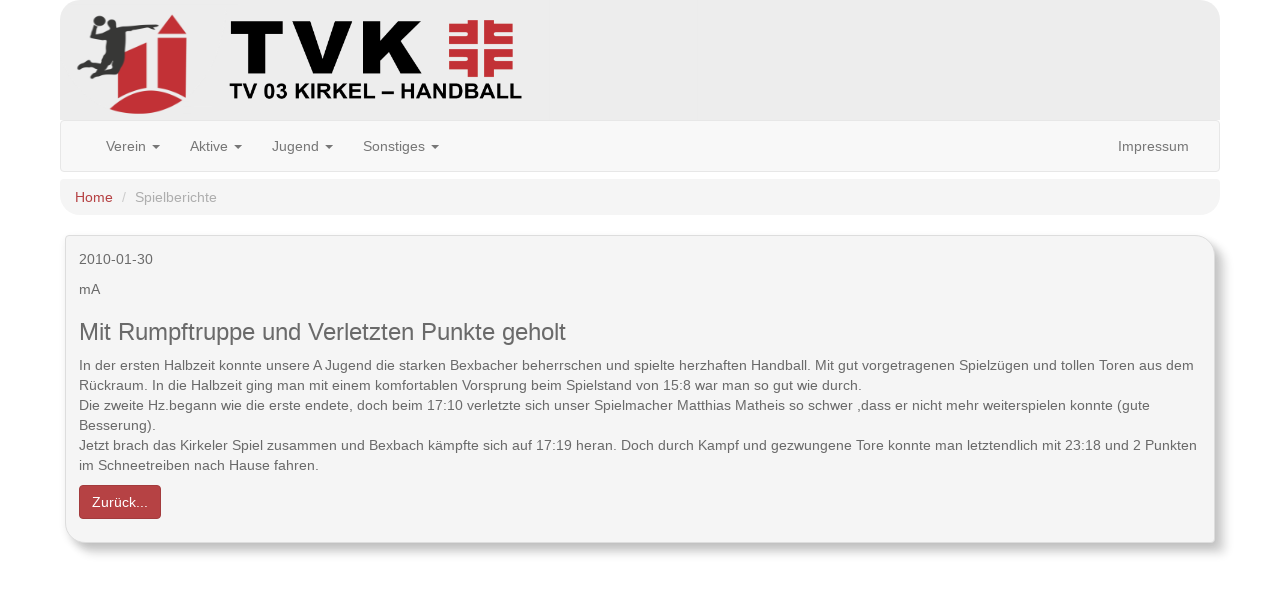

--- FILE ---
content_type: text/html; charset=utf-8
request_url: http://tvkirkel-handball.de/index.php?action=berichte&mode=selection&id=59
body_size: 2022
content:
<!DOCTYPE html>
<html lang="en">
<head>
	<!--meta http-equiv="Content-Type" content="text/html; charset=windows-1252"-->
	<meta http-equiv="Content-Type" content="text/html; charset=utf-8">
    <meta http-equiv="X-UA-Compatible" content="IE=edge">
    <meta name="viewport" content="width=device-width, initial-scale=1">
    <title>TV Kirkel Handball</title>
    <link href="css/bootstrap.min.css" rel="stylesheet">
	<link href="css/styles.css" rel="stylesheet">
</head>
<!--body style="background-image: linear-gradient(#c2c2c2 0%, white 300px, #c2c2c2 600px, white 900px);"-->
<body>
<div class="container">
	<div class="header"></div>
</div>

<div class="container">
	<nav class="navbar navbar-default">
		<div class="container-fluid">
			<!-- Brand and toggle get grouped for better mobile display -->
			<div class="navbar-header">
				<button type="button" class="navbar-toggle collapsed" data-toggle="collapse" data-target="#bs-example-navbar-collapse-1" aria-expanded="false">
					<span class="sr-only">Toggle navigation</span>
					<span class="icon-bar"></span>
					<span class="icon-bar"></span>
					<span class="icon-bar"></span>
				</button>
				<!--a class="navbar-brand" href="index.php?action=aktuelles">TV Kirkel Handball</a-->
			</div>

			<!-- Collect the nav links, forms, and other content for toggling -->
			<div class="collapse navbar-collapse" id="bs-example-navbar-collapse-1">
				<ul class="nav navbar-nav">
					<!--li class="active"><a href="index.php?action=aktuelles">Startseite</a></li-->
					<li class="dropdown">
						<a href="#" class="dropdown-toggle" data-toggle="dropdown" role="button" aria-haspopup="true" aria-expanded="false">Verein <span class="caret"></span></a>
						<ul class="dropdown-menu">
							<li><a href="index.php?action=contact">Kontakt</a></li>
							<li><a href="http://www.tv-kirkel.de" target="_new">TV 03 Kirkel</a></li>
						</ul>
					</li>
					<li class="dropdown">
						<a href="#" class="dropdown-toggle" data-toggle="dropdown" role="button" aria-haspopup="true" aria-expanded="false">Aktive <span class="caret"></span></a>
						<ul class="dropdown-menu">
							<li><a href="index.php?action=herren1">Herren1</a></li>
							<li><a href="index.php?action=herren2">Herren2</a></li>
							<li role="separator" class="divider"></li>
							<li><a href="index.php?action=damen1">Damen1</a></li>
							<li><a href="index.php?action=damen2">Damen2</a></li>
						</ul>
					</li>
					<li class="dropdown">
						<a href="#" class="dropdown-toggle" data-toggle="dropdown" role="button" aria-haspopup="true" aria-expanded="false">Jugend <span class="caret"></span></a>
						<ul class="dropdown-menu">
							<li><a href="index.php?action=ma">A männlich</a></li>
							<li><a href="index.php?action=mb">B männlich</a></li>
							<li><a href="index.php?action=md">D gemischt</a></li>
							<li><a href="index.php?action=me">E gemischt</a></li>
							<li><a href="index.php?action=gf">F gemischt</a></li>
							<li><a href="index.php?action=minis">Minis</a></li>
							<li><a href="index.php?action=minikuecken">Minikuecken</a></li>
						</ul>
					</li>
					<li class="dropdown">
						<a href="#" class="dropdown-toggle" data-toggle="dropdown" role="button" aria-haspopup="true" aria-expanded="false">Sonstiges <span class="caret"></span></a>
						<ul class="dropdown-menu">
							<li><a href="index.php?menu=sonstiges&action=trainingszeiten" target="_self">Trainingszeiten</a></li>
							<li><a href="index.php?menu=sonstiges&action=hallen" target="_self">Hallenverzeichnis</a></li>
							<li><a href="index.php?menu=sonstiges&action=eintrittspreise" target="_self">Eintrittspreise</a></li>
							<li><a href="index.php?action=gesamtspielplan" target="_self">Gesamtspielplan</a></li>
							<li><a href="index.php?action=heimspielplan" target="_self">Heimspielplan</a></li>
							<li><a href="index.php?action=downloads" target="_self">Downloads</a></li>
							<li><a href="index.php?action=datenschutz" target="_self">Datenschutz</a></li>
							<li><a href="index.php?action=admin" target="_self">Administration</a></li>
						</ul>
					</li>
				</ul>
				<ul class="nav navbar-nav navbar-right">
					<li><a href="index.php?action=impressum" target="_self">Impressum</a></li>
				</ul>
			</div><!-- /.navbar-collapse -->
		</div><!-- /.container-fluid -->
	</nav>
</div>

<div class="container">

    <ol class="breadcrumb">
        <li><a href="index.php?action=aktuelles">Home</a></li>
        <li class="active">Spielberichte</li>
    </ol>

    <div class="row">
		<div class="col-sm-12 col-md-12 col-ld-12">
			<div class='col-sm-12 col-md-12 col-ld-12'><div class='thumbnail'><div class='caption'>
						<p>2010-01-30</p>
						<p>mA</p>
						<h3>Mit Rumpftruppe und Verletzten Punkte geholt</h3>
						<p>In der ersten Halbzeit konnte unsere A Jugend die starken Bexbacher beherrschen und spielte herzhaften Handball. Mit gut vorgetragenen Spielzügen und tollen Toren aus dem Rückraum. In die Halbzeit ging man mit einem komfortablen Vorsprung beim Spielstand von 15:8 war man so gut wie durch.<br>Die zweite Hz.begann wie die erste endete, doch beim 17:10 verletzte sich unser Spielmacher Matthias Matheis so schwer ,dass er nicht mehr weiterspielen konnte (gute Besserung).<br>Jetzt brach das Kirkeler Spiel zusammen und Bexbach kämpfte sich auf 17:19 heran. Doch durch Kampf und gezwungene Tore konnte man letztendlich mit 23:18 und 2 Punkten im Schneetreiben nach Hause fahren.<br></p><p><a href='javascript:history.back()' class='btn btn-primary' role='button'>Zurück...</a></p></div>
				</div>
			</div>		
		</div>
	</div>
</div>
			
<script src="https://ajax.googleapis.com/ajax/libs/jquery/1.11.3/jquery.min.js"></script>
<script src="js/bootstrap.min.js"></script>
</body>
</html>



--- FILE ---
content_type: image/svg+xml
request_url: http://tvkirkel-handball.de/images/header_brandneu.svg
body_size: 384938
content:
<?xml version="1.0" encoding="UTF-8" standalone="no"?>
<!-- Created with Inkscape (http://www.inkscape.org/) -->

<svg
   version="1.1"
   id="svg104"
   width="1238"
   height="119"
   viewBox="0 0 1238 119"
   sodipodi:docname="header_brandneu.svg"
   inkscape:version="1.1 (c68e22c387, 2021-05-23)"
   xmlns:inkscape="http://www.inkscape.org/namespaces/inkscape"
   xmlns:sodipodi="http://sodipodi.sourceforge.net/DTD/sodipodi-0.dtd"
   xmlns:xlink="http://www.w3.org/1999/xlink"
   xmlns="http://www.w3.org/2000/svg"
   xmlns:svg="http://www.w3.org/2000/svg">
  <defs
     id="defs108" />
  <sodipodi:namedview
     id="namedview106"
     pagecolor="#ffffff"
     bordercolor="#666666"
     borderopacity="1.0"
     inkscape:pageshadow="2"
     inkscape:pageopacity="0.0"
     inkscape:pagecheckerboard="0"
     showgrid="false"
     inkscape:zoom="1.4142136"
     inkscape:cx="206.12163"
     inkscape:cy="109.9551"
     inkscape:window-width="1920"
     inkscape:window-height="1017"
     inkscape:window-x="-8"
     inkscape:window-y="-8"
     inkscape:window-maximized="1"
     inkscape:current-layer="g110" />
  <g
     inkscape:groupmode="layer"
     inkscape:label="Image"
     id="g110">
    <image
       width="452.95328"
       height="433.35617"
       preserveAspectRatio="none"
       xlink:href="[data-uri]
GXRFWHRTb2Z0d2FyZQBBZG9iZSBJbWFnZVJlYWR5ccllPAABCO1JREFUeNrs3Q+0VXWdN/49jc3y
AZ2anAfNFj63mf6sSafMMQhIkCEU9F4DHhVXQE6SgZcemQlxBGe0mvCyvFiZQmN/J4VWmiMY6uAg
KcifoBRNtKlmRkYmS2boqSlZ/mZ+/ebn5+gtxMtl73PP2WefvV+vtSjFc88938/e+5yz3/u7P98j
9u3b998JAAAAAADQVK9QAgAAAAAAaD6BPAAAAAAA5EAgDwAAAAAAORDIAwAAAABADgTyAAAAAACQ
A4E8AAAAAADkQCAPAAAAAAA5EMgDAAAAAEAOBPIAAAAAAJADgTwAAAAAAORAIA8AAAAAADkQyAMA
AAAAQA4E8gAAAAAAkAOBPAAAAAAA5EAgDwAAAAAAORDIAwAAAABADgTyAAAAAACQA4E8AAAAAADk
QCAPAAAAAAA5EMgDAAAAAEAOBPIAAAAAAJADgTwAAAAAAORAIA8AAAAAADkQyAMAAAAAQA4E8gAA
AAAAkAOBPAAAAAAA5EAgDwAAAAAAORDIAwAAAABADgTyAAAAAACQA4E8AAAAAADkQCAPAAAAAAA5
EMgDAAAAAEAOBPIAAAAAAJADgTwAAAAAAORAIA8AAAAAADkQyAMAAAAAQA4E8gAAAAAAkAOBPAAA
AAAA5EAgDwAAAAAAORDIAwAAAABADgTyAAAAAACQA4E8AAAAAADkQCAPAAAAAAA5EMgDAAAAAEAO
BPIAAAAAAJADgTwAAAAAAORAIA8AAAAAADkQyAMAAAAAQA4E8gAAAAAAkAOBPAAAAAAA5EAgDwAA
AAAAORDIAwAAAABADgTyAAAAAACQA4E8AAAAAADkQCAPAAAAAAA5EMgDAAAAAEAOBPIAAAAAAJAD
gTwAAAAAAORAIA8AAAAAADkQyAMAAAAAQA4E8gAAAAAAkAOBPAAAAAAA5EAgDwAAAAAAORDIAwAA
AABADgTyAAAAAACQA4E8AAAAAADkQCAPAAAAAAA5EMgDAAAAAEAOBPIAAAAAAJADgTwAAAAAAORA
IA8AAAAAADkQyAMAAAAAQA4E8gAAAAAAkAOBPAAAAAAA5EAgDwAAAAAAORDIAwAAAABADgTyAAAA
AACQA4E8AAAAAADkQCAPAAAAAAA5EMgDAAAAAEAOBPIAAAAAAJADgTwAAAAAAORAIA8AAAAAADkQ
yAMAAAAAQA4E8gAAAAAAkAOBPAAAAAAA5OAIJQAAAADy9tON9yQ/XXdvS1/Dqyedmbx63FkNfc7n
nvpB8uPP3NjScR35ht9Ljps9304GUEACeQAAACB3//XMj5Jnv/X9lr6GoW9/a8Of8/979hctHxcA
xaVlDQAAAAAA5EAgDwAAAAAAORDIAwAAAABADgTyAAAAAACQA4E8AAAAAADkQCAPAAAAAAA5EMgD
AAAAAEAOBPIAAAAAAJADgTwAAAAAAORAIA8AAAAAADkQyAMAAAAAQA4E8gAAAAAAkAOBPAAAAAAA
5EAgDwAAAAAAORDIAwAAAABADgTyAAAAAACQgyOUAKjH47t2JWPHjVMI2sasmTOTT11/fct+/4YN
9yXnnz+9MvW+7bZbkwkT3m3HG6STTz452bNnT6nHOHz48OSRRx4p1Gs65phjSr9v7du3rxLH0O7d
u5MpU6aU/jhqlK6uzmTFis8kQ4YMUQwAgCYxQx4AchDhdASPVbHxgY02+iDt2L69EiHizBkzbGya
Yu/evcL4DITxAAD5EMgDQE6qFDwuX7HCBh+kTZs2VWKckydPtrFpuP379yeXX75QGJ+SMB4AID8C
eQDIybnnnVep8cYMb+q36cHyB/JjxoxOTjzpJBubhlu8aFGydu1dCpGCMB4AIF8CeQDISUdHRy2A
rIqqzPBuhuh7vWXL1tKPc/r06TY2Dbestze5ZeVKhUhBGA8AkD+BPADkaPbs2ZUZ68pVq2zwOt27
bl0lxjlx4hk2Ng11551rkp6lSxUihVjX5Npre4XxAAA5E8gDQI6qFEBG7+bHd+2y0euw7ZvbSj/G
WTNnJsOGDbOxaZgNG+5LLrpotkKkEGH8mjVrHIMAAC0gkAeAHMVMxHnd3ZUZ7+bNm230jPbu3VuJ
3tdd53TZ2DRMtHlasOAyhUihL4yPNmoAAOTvCCUAgHx1dnYmy1esqMRY777n7mTO3Lk2egbbtm2t
xDhHjRptY9MQcRFrypQptbtyGJgwvrj2f3dn8uxjD1du3M/u/I6N3yT/+cN/T/7tti9UbtyvPPa1
yavHnWUHAApNIA8AORsxcmQtFKlCeBQLk8bMVeFPevd/4/7Sj3HRFVfoW01D7N+/P7n88oXC+BSE
8cUWYfzez96uEDTMfz39k0ruU0Pf8SaBPFB4WtYAQAtcUqFZ41u2aFuTVoSLt6xcWfpxjh071sam
IRYvWlSJFk+DJYwHACgOgTwAtMCZkyZVZqzr16+3wVOqQruaMWNG1+4SgcFa1ttbiQtYgyWMBwAo
FoE8ALRABCNdXZ2VGGvMXo0ezxzexgc2ln6MZ591tg3NoN1555qkZ+lShUhh1cqVwngAgAIRyANA
i0ydOrUyY63KQqWD9fW1a8u/30+bZkMzKBs23JdcdNFshUjhtttuTU486SSFAAAoEIE8ALTIxIln
VGasVViodLB2bN9e+oUp466QYcOG2djULRaJXrDgMoVIIcL4CRPerRAAAAUjkAeAFhkyZEgyr7u7
EmONPs+xYCmHtmnTptKPsUp3hdB40fpqypQppb9w1QjCeACA4hLIA0ALdXZ2Vmas2tYMbNOD5Q/k
q3RXCI0VF/Quv3yhMD4FYTwAQLEJ5AGghUaMHJmMGTO6EmOtwoKl9Yo2HFu2lPuCRdwNEneFQD0W
L1pUWyCagQnjAQCKTyAPAC129llnV2Kcy1essLEP4d5160o/xirdDUJjLevtrbW9YmDCeACA9iCQ
B4AWmzptWmXGGguX8nLbvrmt1OMbPnx47W4QyOrOO9ckPUuXKsRhCOMBANqHQB4AWmzYsGFJV1c1
Zg9XYeHSrGKhyrK34rhk7lwbmsw2bLgvueii2QpxGIuuuEIYDwDQRgTyAFAAs2bNqsQ4V65aZWMf
pAqL3Z45aZINTSaxrsKCBZcpxGFEGH/ZwoUKAQDQRgTyAFAAo0ZVY2HXPXv2JI/v2mWDH2D16tWl
Hl/c/dHR0WFDk1rcNTJlypTa+wWHJowHAGhPAnkAKIAhQ4bUwpUq2Lx5sw3+ov3795e+Xc3UqVNt
aDIdE5dfvlAYfxjCeACA9iWQB4CCGDt2bCXGefc9d9vYL6pCu5qq3P1BYyxetKj0F6kGSxgPANDe
BPIAUBAjRo5Mxowpf3i5ZcvWWn9okmTjAxtLPb553d21RYshjWW9vcktK1cqxACE8QAA7U8gDwAF
cvZZZ1dinFu2aFsTlq9YUerxjTt9nI1MKnfeuSbpWbpUIQYgjAcAKAeBPAAUyNRp0yoxzvXr11d+
W+/Yvr3U4xs+fHgyYcK7HdQc1oYN9yUXXTRbIQYwa+ZMYTwAQEkI5AGgQKK9R1dXZ+nHGT2i9+7d
W+ltvWnTplKPb+aMGQ5oDivaVy1YcJlCDCA+E67p6VEIAICSEMgDQMHMmjWrEuOswoKmA1m5alWp
x3fueec5mBlQXJSbMmVKsmfPHsU4hAjjV6z4TDJkyBDFAAAoCYE8ABTMqFGja+0+ym716tWV3cYx
K7jMIWQsTtzR0eFg5pD279+fXH75QmH8AITxAADlJJAHgIKJ8KUK7T6ibU2EclV077p1pR7f9OnT
HcgMaGlPT+09gP4J4wEAyksgDwAFNHny5EqMs6pta+6+5+5Sj2/ixDMcxBzSst7eZPmKFQpxCMJ4
AIByE8gDQAGdeNJJtbYfZbfxgY2V27bRN3vLlvJeiJg1c2ZtcWLoz4YN9yU9S5cqxCEI4wEAyk8g
DwAFVYW2HzFLtmpta8p+V0DXOV0OXvq1Y/v25PzztTM6lLgIK4wHACg/gTwAFFRV2n7seuyxSm3X
Mi9mG4sRx6LEcLBYyPiDc+YoxADHzqc/fYMwHgCgAgTyAFBQ0fYj2n+U3aZNmyqzTeNugDIvZBmL
EQsU6W+/nzJlSrJnzx7F6EeE8WvWrEk6OjoUAwCgAgTyAFBgVWj/sXLVqspsz7K3q6nKYsSkF2F8
d/clwvhDEMYDAFTPEUoAAMUV7T8isClzmBVji97SI0aOLP32LPMittH/OhYjhgMt7ekp9V0hgyGM
50Cv+uPOZOgfnlLa8f3n3h8lz/3jD5L/2Lgj+a+nf2KDt8BvHn1kcvT4U5P/8YY3JEe+/k2lHecr
hh5lYwOFJ5AHgAKL9h/RBqRn6dJSj3Pnzp2VCORjEduyOvussx2wvMSy3t5S7/ODIYznYL/1u8fW
/pT2+8wfvD1JxiXJcbOTZP93dyY/unF58tz3fmjD5yCC+OP+9OLk1ePOUgyAgtCyBgAKrgptQO6+
5+7SjzHuAiizqdOmOVj5lQ0b7iv9hcR6CeOpugjnf3/555NXn/MuxWiyI9/8uuSNq1YK4wEKRiAP
AAUXbUCiHUiZbdmyNdm9e3epx1jmxWu7ujprixBDiItP558/XSH6IYyHX3vdpVcmrzz+NQrRzPec
jy5JfnPIUIUAKBiBPAC0gdmzZ5d+jPeuW1fq8ZV58dpZs2Y5SKmJC2sfnDNHIQ7hszfdJIyHA/zu
BecoQpP89viTS90GCaCdCeQBoA3E4q5lt+2b20o7tggpy7wwbxX2Tw5v//79yZQpU0q9rw/Gbbfd
Wom1MiCLMi8u2vLavvENigBQUAJ5AGgD0Q5kXnd3qce4du1dyd69e0s5tjLP/l90xRW1xYeptgjj
u7svEcYfQoTxEya8WyHgILXFXmmKoX94iiIAFNQRSgDUI3pa79u3r/TjfHzXrmTsuHGlHuOsmTOT
T11/vZ26DYw7fVyyfMWKUo9x27atyXveM6V04yrzorVjx451cJIs7empXVTj5YTxcGj7v7tTEZrk
2ccedsEDoKDMkAeANhGBTiwIWGarV68u3Zhi1n8sWltGsT9qwcGy3t7SXyyslzAeBvbLZ3+hCM2q
7c/VFqCoBPIA0EZmzphR6vHFDNtofVEmMeu/rC6ZO9dBWXEbNtyX9CxdqhD9EMbD4T376MOK0Kza
PvyYIgAUlEAeANrIueedV/oxli3ALuOs/z5nTprkoKywHdu3J+efP10h+iGMh3T+Y+MORWiS5773
w+Q///0ZhQAoIIE8ALSRjo6OZMyY0aUe48YHNpZmLNGupqx9tbu6Omv7I9W0e/fu5INz5ihEP774
xS8I4yGF6B//X0//RCGa6GffsLYHQBEJ5AGgzcyePbvU44te1GVpW/PYY98p7XaaOnWqg7Gi4vic
MmVKsmfPHsU4yKIrrijlwtTQ8PeR7+5Mnlr8MYVosr2fvT35yT23KgRAwQjkAaDNjBo1uvRj3PVY
Ofqelmm2/8EmTjzDwVhBEcZ3d18ijO9HhPGXLVyoEDCAn3/7wWT3ovnJk/9ncfLLnz+nIDn40Sf+
Jvn++2YkP914T/LL/c8qCEABHKEEANBehg0blszr7q7NJC+rTZs2JSNGjmzrMURwWdZtFPvfkCFD
HIwVtLSnp7RtmAZDGM9g/fgL1yfP/eM/l3Z8v/yPZ2s9zWmNaA30w7+64fl/uiF55fGvSX7rdb9b
6vF29FxvowOFJpAHgDbU2dlZ6kB+5apVbR9ulWWW/6H2P6pnWW9vqd936iWMpxEijH/2W99XCJou
wnm9+wFaS8saAGhDMXt8+PDhpR1ftMPYsX17W48hZvmXUex37X73Atlt2HBf0rN0qUIcRBgPAEBW
AnkAaFOXzJ1b6vHt3LmzrV9/zPIvo5kzZjj4KiYujp1//nSFOIgwHgCAegjkAaBNnTlpUqnHd/c9
d7fta398167SLnp57nnnOfgqZPfu3ckH58xRiIMI4wEAqJdAHgDaVEdHR9LVVd5e3lu2bK2Fge1o
8+bNpdwmY8aMru13VEMsTDxlypTSXlyqV7zvds+bpxAAANRFIA8AbWzq1KmlHt+969a15etu59n9
A5k9e7aDriIijO/uvkQYf5AI41es+EwyZMgQxQAAoC4CeQBoYxMnnlHq8bVjsB2z+mN2fxmNGjXa
QVcRS3t6krVr71KIAwjjAQBoBIE8ALSxCIbmdXeXdnwRbO/du7etXvOjjz5Sym0R+9mwYcMcdBWw
rLc3Wb5ihUIcQBgPAECjCOQBoM11dnaWenzbtrXXbPPVq1eXcjuMO32cg60CNmy4L+lZulQhDiCM
BwCgkQTyANDmRowcmQwfPry042ungDtm85exzUfsX9rVlN+O7duT88+frhAHEMYDANBoAnkAKIFL
5s4t7dgi4G6XtjWPPfadUm6DmTNmCCRLLtY++OCcOQpxAGE8AADNIJAHgBKYOm1aqcfXLkH3xgc2
lrL+kydPdpCV2P79+5MpU6Yke/bsUYwXxV0hwngAAJpBIA8AJRCLbcZszrJqh6A7Qs0yLoQ5Zszo
5MSTTnKQlVTst93dlwjjDxBh/Jo1a4TxAAA0hUAeAEpi1qxZpR1bBN0RHBbZrsceK2Xtp0/XU7zM
lvb0lHLdg3r1hfEdHR2KAQBAUwjkAaAkyr7o5rZtWwv9+jZt2lTKuk+ceIaDq6SW9faW8q6Oegnj
AQDIg0AeAEoi2issuuKK0o5v58M7C/36Vq5aVbqaz5o5s9YOifLZsOG+pGfpUoV4kTAeAIC8COQB
oETGjh1b2rEVOfB+fNeuUvbg7jqny0FVUuefrxXRga67bpkwHgCAXAjkAaBERowcWVuEs4wi8N6x
fXshX9vmzZtLWfOyt0GCPrfccosiAACQC4E8AJTM2WedXdqxFbVP+9333F26Wkf7o2iDBFUQC9ve
eecahQAAoOkE8gBQMlOnTSvt2DY9WLxAfvfu3cmWLVtLV+sytz+C/lx99UeSvXv3KgQAAE0lkAeA
kolFOLu6Oks5tgi+IwAvkkcffaR0dY62R9H+CKok2mLdeMMNCgEAQFMJ5AGghGbNmlXasd27bl2h
Xs/q1atLV+Mytz2CgSxfsaK2SDMAADSLQB4ASigW4xw+fHgpx1akfu3R3iJ6T5dNmdseweEsWrxI
EQAAaBqBPACUUCzGOXPGjFKOLdrWFKXP87Zt5esdH+2Oou0RVFW8x6xatVIhAABoCoE8AJTU5MmT
Szu2ogThD337odLVdurUqQ4eKu/SS+db4BUAgKYQyANASZ140km1xTnLqAh92/fv31/rN102Eyee
4eCB512zZIkiAADQcEcoAQCU1/Tp02vtF8om+rbH7NVWtlYpY7uaed3dtXZHQJLcsnJl8t73vjcZ
MXKkYtB0R77h9xShRV557Gsb/pyvGHpUMvQdb1JcAPolkAeAEivzbOfHHvtOMmHCu1v2+3c+vLN0
Ne3s7HTQwAE+OGdOsnXrVheqaLrjZs9XhBI58oQ3Jh091ysEAP3SsgYASixmkM+aObOUY9v4wMaW
/v6Vq1aVqp7Dhw83ExgOsmfPnuSWm29WCAAAGkYgDwAl13VOVynHFf3bo497K+zYvr0W1JXJJXPn
OligH4uvvDLZvXu3QgAA0BACeQAouVGjRtdmP5dRq/q479xZvnY1Z06a5GCBQ/jUJz+pCAAANIRA
HgBKLnofz5wxo5Rja1Uf97vvubtUdRwzZnTS0dHhYIFDiAVe77xzjUIAADBoAnkAqIDJkyeXclyt
6OMerSu2bNlaqjrOnj3bQQKHcfXVH2lZmywAAMpDIA8AFXDiSSfVZkGXTfRxj37uedqyZXPp6hht
jYDDv9+sWL5cIQAAGBSBPABURFlnQW/atCnX37d+/fpS1W9ed3cybNgwBwik0LN0afL4rl0KAQBA
3QTyAFARZZ0FnWfbmr179yZr195VqvqNO32cgwMy6F3WqwgAANRNIA8AFRGzoGM2dNlEG4no656H
bdvK1Tt++PDhyYQJ73ZwQAZxUW7VqpUKAQBAXQTyAFAhZZ0Nfe+6dbn8noe+/VCp6jZzxgwHBdSh
t3dZ7Y4ZAADISiAPABUSs6FjVnTZ3H3P3U3/Hfv370+Wr1hRqrqde955DgqoQ9yZc+MNNygEAACZ
CeQBoGLKOCt6y5atTW9bU7Z2NWPGjE46OjocEFCnuEBngVcAALISyANAxZR1VvSjjz7S1Off+fDO
UtVr+vTpDgYYpEWLF9XungEAgLQE8gBQMTErOmZHl83q1aub+vwrV60qVb0mTjzDwQCDFHfnrF59
h0IAAJCaQB4AKmj27NmlG9PatXc1bZHFHdu313pGl8WsmTOTYcOGORCgAS69dL4FXgEASE0gDwAV
NGrU6FKOq1l93nfuLFe7mq5zuhwE0EDXLFmiCAAApCKQB4AKitnR87q7Szeuh779UFOe9+577i5N
jYYPH17aCzLQKresXJls2HCfQgAAcFhHKAEAVFNnZ2eyfMWKUo0pxnPFokXJkCFDGvacu3fvrvWJ
LouZM2Y0tD7ACxYsuCzZunWr44v6PmsWzU+e/db3FaIFhn3w3OR/nt/YVn77v7szefL/LFbcFjnx
vr9TBKDQzJAHgIoaMXJkbbZ02TS6bc2WLZtLVZ+xY8fa+aEJYp2JW26+WSEAABiQQB4AKuySuXNL
N6aND2xs6POtX7++NLUZM2Z07UIM0ByLr7yydlcNAAAcikAeACrszEmTSjemr69d27Dn2rt3b7J2
7V2lqc3ZZ51tp4cm+8hHrlYEAAAOSSAPABXW0dGRdHV1lmpM0TZix/btDXmuRre/abWp06bZ6aHJ
4iLenXeuUQgAAPolkAeAips6dWrpxrRp06aGPM/937i/NDWJCy/Dhg2zw0MOrr76I8n+/fsVAgCA
lxHIA0DFTZx4RunGtHLVqkE/R4Rpt6xcWZqazJo1y84OOYk7dVYsX64QAAC8jEAeACpuyJAhybzu
7lKNKcKwwS6sWLZ2NaNGjbazQ456li5NHt+1SyEAAHgJgTwAkHR2dpZuTPeuWzeon9/4wMbS1GLR
FVfULrwAOR97ixcpAgAALyGQBwCSESNHJsOHDy/VmO6+5+5B/fzX164tTS3Gjh1rJ4cW2LJla7Jq
1UqFAADgVwTyAEDNJXPnlmo8EYTV27Zmx/bttbY3ZRAXWuKCC7TamDHVbJvU27ss2bt3rx0AAIAa
gTwAUDN12rTSjenRRx+p6+c2bdpUmhqU7UIL7em2225Neq7pqeTY4+LejTfcYCcAAKBGIA8A1Awb
Nizp6ipXL/nVq1fX9XObHixPIH/mpEl2blrqmiVLkgkT3p2ceNJJyayZMytZg+UrVtTuvAEAAIE8
APArs2bNKtV41q69K3OriGhzE+1uyiAusHR0dNixaZlYUHjOAXdpXHzxxZWtxceXfDzZv3+/nQIA
oOIE8gDAr4waVb4ez9u2ZQvX7123rjRjnzp1qp2alokw/rKFC1/yd1WeJR8X+lavvsOOAQBQcQJ5
AOBXhgwZUgvRyuShbz+U6fHbvrmtNGOfOPEMOzUt0V8Y36fKs+QvvXS+BV4BACpOIA8AvMTYsWNL
NZ7o3Zy2TUQEZdHmpgzmdXfXLrBA3gYK40OVZ8mH6KkPAEB1CeQBgJcYMXJkMmZMuVrXpG1bk7W9
TZGNO32cnZncxYWggcL4PlWeJX/LypXJhg332VkAACpKIA8AvMzZZ51dqvFsfGBjqsfd/437SzHe
4cOHJxMmvNuOTK5iEeErFi1K9diYJV+29lhZLFhwmQVeAQAqSiAPALzM1GnTSjWeaFtzOBGOxczV
Mpg5Y4admFxFGL9ixWcytUl634UXVrZee/bsSW65+WY7DgBABQnkAYCXGTZsWC1gK5Md27cP+N/L
1K7m3PPOsxOTm3rC+L73mSrPkl985ZXJ47t22YEAACpGIA8A9GvWrFmlGs+mTZsG/O9p29oUXfT/
7+josAOTi3rD+D5VniUfepf12okAACpGIA8A9GvUqHIt7Lpy1aoB//vX164txThnz55t5yUXgw3j
Q9Vnya9de1dy551r7EwAABUikAcA+hUhW5mCsujZfKj2ENHOJv57GZTtQgrFFAsHX3tt76DC+D5V
nyV/9dUfscArAECFCOQBgEOaPHlyqcazefPmfv/+cO1s2sW87u7ajGNopgjj16xZ07B9reqz5ONi
4NKeHjsWAEBFCOQBgEM68aSTaj3Jy+Lue+7u9+83PViOQH7c6ePstDRVXxjf6HUKqj5LfvmKFRZ4
BQCoCIE8ADCg6dOnl2YsW7ZsTXbv3v2Sv4t/j79vdxGUaldDs/exZoTxoeqz5MOixYvsZAAAFXCE
EgAAA5k48YxSjWfLls0vCRTvXbeuFOOaOWNGQ/p5Q3+aGcb3iVnyPUuXVrbGcWFw1aqVyYwZM+1w
FfTqSWcmQ9/+1rZ9/b/8+S+S5/7xnwd8zHP/8NTzj3vOxm6xoe9404D//ZWvHZb81nHHKRRAEwnk
AYABxczVWTNnJresXFmK8axfv/4lgde2b24rxbjK1u+fYml2GN/3XvPpT1+fXHrp/MrWubd3We0i
qLUgqufV486qxDife+oHyb41tyU//fpmGz1HEcIf87/PTY4+9TTFACgALWsAgMPqOqerNGNZu/au
ZO/evbV/jv+Pf2930ec/+v1DM9x2261ND+P7TJ06rTYbv6pigddrliyx01FaR57wxuR1l16Z/P4X
P50c+ebXKUiT/ebRRyYnLF2cdPRcL4wHKBCBPABwWNGbvEwh2bZtW1/y/+2uTH3+KZYI4ydMeHdu
vy/aLi1ceFmlax53I+3Yvt3OR6nVgvk//3OFaLJhF18giAcoIIE8AHBYEZJFj/KyuP8b99f+f/Xq
1aUYT9n6/FMMeYfxfao+Sz58fMnHk/3799sJKbUI5c2Sb65Xnd6pCAAFJJAHAFIpU4/ymIFalnY1
XV2d+k3TcK0K44NZ8i8s8Lp69R12REpv6Cl/qAjNqu073pT85pChCgFQQAJ5ACCV6FEevcrLoix9
mmfNmmXnpKFaGcb3MUs+qS1uu3v3bjskpTb0bacoQrNq+/a3KgJAQQnkAYDUytSrPGbJl0H094dG
iQtVrQ7jg1nyL/jUJz9pp6TUXjnsOEVokt886ihFACgogTwAkJpe5cWy6IorasElNGp/mjN3bmFe
j1nyL1w43LDhPjsnpfXK3z1eEZrkyNe/SREACkogDwCkFr3K53V3K0RBjB07VhFoiAjjL1u4sFCv
ySz5FyxYcJkFXimt/+dfvq8ITfLsYw8rAkBBCeQBgEzGnT5OEQog+vmPGDlSIRi0IobxfcyST5I9
e/YkK5Yvt6NSSs89KZBvWm1/8I+KAFBQAnkAIJPoL131gKwIzj7rbEVg0IocxoeYJf/Rj36k8tup
Z+nS5PFdu+ywlMov9z+b/PtXv64QTfIf9z+SPPfUDxQCoIAE8gBAZjNnzFCEFps6bZoiMCjRfqrI
YXyf97xnSu2OkKrrXdZrp6U0IozfvXB+8l9P/0Qxmmj3/MuF8gAFJJAHADI797zzFKGFuro6a/38
YTD70BWLFrXN650/f37lt9natXcld965xs5L2/vpxnuSf5r7weS57/1QMZrslz9/rhbK/9ttX6hd
BAGgGI5QAgAgq46OjtqM1S1btipGC0ydOlURGJQVKz5TawfTLqJVlvecJLn66o8ko0aNdkGuhP7z
359J/t9/e7qUY4s+8b/8xS9qPc2f/fY/1EJi8hP13vvZ22t/hr7jTcnQt7+19vdD//CUUo73FUOP
So484Y02PFBoAnkAoC6zZ88WyLfIxIlnKAKD0k5hfJ+YJV/195xY4PXGG25IPvZXf2UnLpmffeOu
WmAKzfTst75f+/OCcu5vcdGho+d6GxsoNC1rAIC6xCxN8hd9v9sxTIXB6pslX3XLV6ywwCsAQBsT
yAMAdYmWCREOk6/Ozk5FoLL0kn/BosWLFAEAoE0J5AGAuo07fZwi5Gj48OHJiJEjFYLKMkv+BdG6
Z9WqlXYIAIA2JJAHAOoW4ViExOTjkrlzFYHKM0v+BZdeOj/Zu3evQgAAtBmBPAAwKELi/Jw5aZIi
UHlmyf/aNUuWKAIAQJsRyAMAgyIkzkcEkB0dHQoBz+u5pkcRnnfLypXJju3bFQIAoI0I5AGAQYmQ
uKvLQqPNNnv2bEWAF5140knJrJkzFeJ5H1/y8WT//v0KAQDQJgTyAMCgTZ06VRGabNQoLTrgQBdf
fLEiJC8s8HrLzTcrBABAmxDIAwCDNnHiGYrQRPO6u5Nhw4YpBBzALPlfW3zllcnu3bsVAgCgDQjk
AYBBGzJkSC00pjnGnT5OEaAfZsn/2qc++UlFAABoAwJ5AKAhOjv1kW+G4cOHJxMmvFshoB9myf9a
LPC6YcN9CgEAUHACeQCgIUaMHFkLj2msmTNmKAIMwCz5X1uw4DILvAIAFJxAHgBomEvmzlWEBps8
ebIiwADMkv+1PXv2JCuWL1cIAIACE8gDAA1z5qRJitBAY8aMroWNwMDMkv+1nqVLk8d37VIIAICC
EsgDAA3T0dGRdHXpJd8o06dPVwRIwSz5l+pd1qsIAAAFJZAHABpq1qxZitAgEyeeoQiQ0p/+2Z8p
wovWrr0rWbVqpUIAABSQQB4AaKhRo0YrQgPEbN9hw4YpBKQUd+gsuuIKhXhRb++yZO/evQoBAFAw
AnkAoKGGDBkiFGuArnO6FAEyet+FFyrCi2KB1xtvuEEhAAAKRiAPADTc2LFjFWEQhg8f7k4DqEPc
VeKC4K8tX7HCAq8AAAUjkAcAGm7EyJHJmDEC5XrNnDGjdqcBkJ1Z8i+1aPGiZP/+/QoBAFAQAnkA
oCnOPutsRaiTOwygfmbJv9SWLVuT1avvUAgAgIIQyAMATTF12jRFqEPcWRB3GAD1M0v+pS69dL4F
XgEACkIgDwA0RcxS7erqVIiM3FkAjXn/MUv+pa5ZskQRAAAKQCAPADTNrFmzFCEjdxZAY5gl/1K3
rFyZ7Ni+XSEAAFpMIA8ANM2oURZ2zSLuKIiZvcDgmSX/ch+cM8cCrwAALSaQBwCaZsiQIQKxDNxR
AI0Vs+SHDx+uEC/as2dPcsvNNysEAEALCeQBgKaaPHmyIqTkjgJorJglv3DhZQpxgMVXXpns3r1b
IQAAWkQgDwA01YknnZSMGSNoPpx53d21OwqAxpo6dZpZ8gf51Cc/qQgAAC1yhBIAAM02ffr0ZMuW
rQoxgM7OTkWAJogLXTFL/tJL5yvGi2KB1/F/PD55z3umKEZBDP3DU5JhH6zeuJ/d+Z3k2W993w7Q
BK88/jXJ73T+cfXGfexrbXyg8ATyAEDTTZx4hiIMIGbvjhg5UiGgSWKWfG/vsloPdV5w9dUfqb03
uzOnGIb8wdtrf6rnCwL5Jvmt1/1u8j/Pn60QAAWkZQ0A0HTRx3nWzJkKcQiXzJ2rCNBEfbPk+bW4
OLFi+XKFAADImUAeAMhF1zldinAIZ06apAjQZHrJv1zP0qXJ47t2KQQAQI4E8gBALkaNGi0M60dX
V2fS0dGhENBkZsn3b9HiRYoAAJAjgTwAkIsIw2bOmKEQB5k6daoiQG7Hm1nyB4sFt1etWqkQAAA5
EcgDALmZPHmyIhzEgreQH7Pk+xcL3u7du1chAAByIJAHAHJz4kknJWPGjFaIF83r7q4FhEB+Ypa8
96GXigVeb7zhBoUAAMiBQB4AyNX06dMV4UXjTh+nCJCzuAg2f/58hTjI8hUrkh3btysEAECTCeQB
gFxp0fKC6GM9YcK7FQJaII49s+Rf7uNLPp7s379fIQAAmkggDwDkatiwYbVWLVVngVtoLbPkXy4W
eF29+g6FAABoIoE8AJA7rVqS5NzzzrMjQAuZJd+/Sy+db4FXAIAmEsgDALmLICxatlRVhIAdHR12
BGgxs+T7d82SJYoAANAkAnkAoCWq3LJl9uzZdgAoALPk+3fLypXJhg33KQQAQBMI5AGAlqhyy5ZR
owSAUBRmyfdvwYLLLPAKANAERygBwKGdeNJJyb59+xQCmiBatji+KCL7ZbXELHnbHACAvJghDwAA
AAAAORDIAwAAAABADgTyAAAAAACQA4E8AAAAAADkQCAPAAAAAAA5EMgDAAAAAEAOBPIAAAAAAJAD
gTwAAAAAAORAIA8AAAAAADkQyAMAAAAAQA6OUAIAAAAgb6889rXJ0He8qeWvodFeMfSolo/ryDf8
nh0MoKB+Y9++ff+tDAAAAAAA0Fxa1gAAAAAAQA4E8gAAAAAAkAOBPAAAAAAA5EAgDwAAAAAAORDI
AwAAAABADgTyAAAAAACQA4E8AAAAAADkQCAPAAAAAAA5EMgDAAAAAEAOBPIAAAAAAJADgTwAAAAA
AORAIA8AAAAAADkQyAMAAAAAQA4E8gAAAAAAkAOBPAAAAAAA5EAgDwAAAAAAORDIAwAAAABADgTy
AAAAAACQA4E8AAAAAADkQCAPAAAAAAA5EMgDAAAAAEAOBPIAAAAAAJCDI5QASOPee9cl733vjMK/
zieeeCI59thjk4s/8IHkjtWrU/3Mst7e5P0XXdT01/ZXH/tY8qnrr0/12Jtu+uvk3HPPK0RNn332
2eTv/u6e2j/PmTP3kDU8+rePTiZPPisZOnRo7q/x9tu/9sJ+uu7efrd7R8f/ShYtWlT751a9xiw+
/fx+8tHn95c09u3b19Df/cwzzyRnnTU52b37XzL93PjxpyfLl6+oHX/9OeaYYxq671+2YEHypb/5
m9y2SYzvggsu+NW/n3ba2EOO1XZv3XbKIm0Ns3z+9X0G0d7S7rex/99++982/PPsUJ+1rdrfsrw3
5fn9Je3riu8AmzY92PDP/jSfa1n3kTzeM6++6qrk+NcdX/vnN73pzclb3/rWQhxPzRjf8a89Phk9
ZkzbfsfL83hqt886n81AuxPIA6V05qQzUwfyNy6/semBfITaacP4EGFfq33nO99Jbv7yl1OdRF22
cOGv/vn9f/InyfsuvLDpJ3jx+u5csyZVXSNkPDDgiNc4bdq0wp2ktVqEsvPmdWcOZSPsGCiULYP7
73+g9udgcTHqj049ten7u+0OtEJ8f/nyzV9O/fi4MF6UCQUHfgf4wuc/n1w6f74N+rz+wuAIsU8f
P76tP8sGGl98Vp919tkt/7wqw/EEQGNoWQOUUpZAO07UItxtps2bH0z92AiLW3nCECcLMZt//PMn
ZvXMaIqfiZ+N54jnarQID/teX5aLHAe/xq5zzqnN2orn44Xt/hdXXtlv6DyQCGW/dtvXKhvKxsWo
2BfbdV+y3YHDfX/JcrEuJkM0+ztVPSKk/ed/+icbdID69H2WFXH7NeKz+i1veUttdrrjCYAiEMgD
pRQh0bSpU1M//oH772/q69mxfUfqx75z1DtbVrcIFC+88H11B90HiueI52pkSBknJdFW41MNOqGK
YD6ez8lOkvzp/Pmp7yrp0xfK/t7v/37l69eu+5LtDgxk/d+vz/wzzf5OVa+enh4bNMVnWQTzrQ6u
myUuPERby1ZdQC/T8QTA4AjkgdKKtjVpZbl9NKus7Wqix3kr9LWtyDpTdiDxXBFSNuLEZ+uWLbWT
xKxtNQ4nni+eN3pRVlXccZA1lA1C2f73pXYJ5W134HDfC+q5Uy6+UzXjDrnBive7Kn/WZ9Hq4LrZ
+0F83817bGU7ngAYnAjkNyoDUEZZgu0I0iLwbYYs7WpitmqrFhytp21F2trGic9gTibiNvNoMdNM
sTBUFWfKxyy4eu44uP/++4Wyh/D+9/9J4UMM2x04nHvuvrvuz/2+xeCLZvHixcLNlFoVXOchvu/G
917HEwCtYoY8UFoRbP9phgW8vv3tbzfldWRpVzNhwoSW1OpLX/xiXTNls5z4xIJq9br8zy/PpQ4R
pFbpRP3227/W7+Jnh9+e95di4bdmiZPnvE/0bXeg0WLR+3rFYpRFfX8ezPeRqonvb4OdVFFU8b03
vv86ngBoBYE8UGojRo5I/dhmtK3J0q4m+jK/7eSTc69RzHyKxa6aLQLAemagR3jYjJn7VT9Rj7rO
mTM388995SurhLIpT/SL2BrBdgfSiLsGB9MirsiLUVrgNZv4DvaJ664r5dji+28edwCU+XgCoD4C
eaDU3vWu02pBdxrNaFuTpV3Nhe+7sCXtanqvvTa333Xzl7Nf9Mh7EbY4US/j7dkHiqC43lD2zDMn
eWNJ6XOf+5ztDrSlO+64Y9DPUeTFKC3wmk1MLokLumV061e/6ngCIHdHKAGQRoQx+/btq/vnjznm
mFSPu/qqq5JLM7SZOZwIuKe8Z0rqWerRtmb0mDEN+/1Z2tWcPn587ts16wJT0QJoxowZv+ohHTPM
7rrrrtTtL+J3ve/CC1PPtI0AMcuMomW9vcm4ceNe0uM6nmP936/PNM7o8/n+iy4q5bEcM6yiX35W
7RrKjh9/enL77X87qOeIfeh7//C9zG1eYlZhHCNF6Lle9O3eiO0EtOa7waHEnYezP/CBlq2NM5CY
cXzueee27cXGrO+Z8Rnw/e9/r/bPcTGintna8XOnnTY2OfbYYwv5ORCftw/vfDj56le/munOythP
G3nuUcXjCYDszJAHSi9LX/ZGtq3J2q6mFe0gsiwwFcHcX1511UvCxfjnOImJ/5ZWlhk+aS9oTJs6
NXniiSdqIfrB4WecbC+77rrkppv+OvXv3bp1aymPhThZHV/HhZ+oXZVnSMfYYz+PfSz2tSw2btxo
uwNt5cEHNzXkeYq+GGWVFniN75jnnnte7c9DDz1cWxMk6+dZbM88ZpPXK77/xfgi1M/ynS/G1cwW
RlU5ngDIRiAPlF7MeG9F25pHH3kk9WM/NO9DLalN2gWm4s6FgYK5+G/xmDTSXvSIk+Q1d6457ONi
2358yZLDztiKk7S0r7GZC9y2SszQOu/88zL/XJzURu1IavtYXGSLWXxpPf7447Y70Fa+2sDQtciL
UVZ5gdcI6D/3/NizBNehXdr6xedX3DWZVsysdzwBkCeBPFAJ0Z89rWhb0wgbNmxI/dhos5K3mA2U
9pbl6Rdc0JDH9J0Ap7noERc00ry+a665JvXt052dnanrU6Y+8jGWefO6M9+iLpR9ubhV/OKLL079
+PsfuN92B9pGtDZp5ELqRV+Mst4F58si3uuzhvJFniV/oPOnT089IcfxBEDeBPJAJWTpzx4zuAd7
C3Pa2d0hZtu2osd02lYacUtzmsA7HvP+P/mTVM/5ve9977CPOe6441KdSMXCvWkVoZd33mJf/Isr
r8x8Qhh3EwhlB7/P1dOn13YHWuXONem+u8SaMmnDzqIvRnnDpz9d6W0e7/l/mqGHeiO+J+chLqCP
P3284wmAQhLIA5UQt+ZmaVuTpd1Mf9LO7g4XpJxZ3mhpW2mcOenM1M/5zlHvTPW4ND3aIzyPPqex
mHD8+daOHbVZXH1/QlwsaNbiVs1atCxvcZKXtQVPoxdXLpvaSX6GtjWtuNvCdgeyyrL2zXumTEl9
92HRA9x4r7z99q9Vett/eMGCTN+TN29+sC3GdcIJJzieACgkgTxQGVn6tGdpNzPYnz/ttLEtqUfa
VhrHv/b41M95yttPSX3ym1XfYl19fyKk/1zG3q9pF+3KutBZUV32/Am2ULb1jjrqKNsdKLy0C0bG
BcmY6JD27sN2WIyyp6en0iFnXGhetGhR6sfv2L6jVOPP8l3X8QRAIwjkgcrI0qc92s3Ue2KWpV1N
2nYwjZalf/zbTj459fNmaQmTNhxvpLSLdo0ePbrt9/dPX3998qW/+ZtMPxMth4Syjdesuzhsd6CR
0i4Y2XdnX4SIae8WKvpilFVe4LVPlgkiab/nttpjjz2W6nHRJtHxBECeBPJAZURYnHbm82Da1mRp
V5OlHUwj/fjHP071uLh9OWuYmPZkIu1raJS4ADBnztxUj/2jU09t6309br2PheqyiFB22XXXeaNI
IS66pe3NnqW1je0OtEosFJn2zpoDg9u0bffaYTHKqi/wGhNEsnxPbsXEiiyiXVyafTrG3Og1hhxP
AByOQB6olCwBeL1ta7L83OTJZ7WkDk//6OlUj3v961+f+bk7/ldHQ19Do06Mzjs/3UKV0Xs7Zim1
qwhl0154OPBkVCibXpZbxd/21rfZ7kDhpV0oMi7iHXhnX5ZZ1a1ajDLLhdGqL/Ca5Q7BH/zjDwo9
lljYvNHnBo4nABpFIA9UStbbcbO2rcnSriaC3zxbWRzo5//x81SPSxuuH+hVr3pVqsc9/cPmB/IR
UkY/7fHjx6e6ayHuCPjgnDltu3/fe++6ukLZtIuO8cKdFtFrOK0/eMsf2O5AocV3l1goMo2DF2+P
MDFCxTRatRjlxRdfnHrB0qov8PrmN7859WPz+B5X7/6cdi2VuFjT6MkxZT+eAGiMCOR3KwNQFVlv
x83atiZLu5oRI0e0rA4//3m6QD5tuF7Pz/zsZz9r+LgimDzmmGN+9SdCyrT9tONk/Wu3fa0lPf0b
Ie4CeO97Z2T+uQhlW3VhqB1rHHdapD3GQ9qFjm13oFU2b34w9ftaf+HlxDMmpv5e1YrFKF/72uMz
LVgaF12j3UkVZeml/q//+q+Feu1xIeVLX/xicsIJJ6T+7vfhP/twwz8Ly348AdAYRyQCeaBi4tbU
tH0do/3M6DFjUj/3t7/97VSPi/D3Xe86rWU1eOqpp1I9rp5APq1mBPJpLzT0tz0ijG90D9G8xKzt
uAugHnEyd+6553ljGOAEP3xz2zfrWiy1mftUmbZ79OSPi2h5eOKJJ9r2whvFkud+20zr/359qscd
6s6++D4Tn6NpQsivfvWrLXnvid8ZvzvN+h8xjluff2wVF7s+NkMgn/a7ZFGPp2W9vZm+4zueAGig
n2lZA1ROlltTs7atSXuL6oXvu7Cls1ObEYb3Of51x6d63O5/2d3w313P7dMRmt5zz9+1dRiftj9+
f+IugjLPBOw7wa/3T9Qny50WB3rfhRfa7kDhP0PSvr9NmDCh37+P7zPxvSbte3KrFqO86qqrUz+2
qgu8Zvlu+n9/+n/bdpxXX3VV8v6LLnI8AdAqjwjkgUqebKTtzxizU+LW0zS2btmS+hbVU089taU1
SHsSdfTRR7fVts0yWytmH33lK6tqi1q282zZy//88kwtVPrTe+213hgaLGbeNXNxYNsdaISNGzem
/swcaDbx6Rnu1mnVYpTxnhxBbFof+9hHK7lPpO23n+ZugyK66aa/btrdD1U6ngAYHIE8UElp+zOG
Hdt3pHpclnY1zbhFthmO/u3mBfJPPvlkw58zy6z7CDM/97nP1VqStPOiWI04IY7ZXNF/n8aIdSqa
MfPOdgca7cblN6Z63IfmfWjA/x5hdyyQmUbMPm/V5+7sD3wgU+BcxQVeX//615dyXNEiJlqWNbPF
S9WOJwDqJ5AHKqmvP2Masfhhmi+6advVHO5LeFUMdnbvoU6esz4+WnfEAmBVPOk+0OLFi53QNUCE
8fGeYbsDRZflzr5x48Yd9jEXXHBB6t/dqsUo4y5JC7w2Tjt9fsRn82dvuqm23zueAGg1gTxQSXFC
NuU9U1I//nBta7J8Cf+jFrerKavBnjBHMH/xBz5Q2RPv2H8/cd11dqRBiNl3n/v851u6PoTtDqR1
xx13pHpcXGhMs87KaaeNTf27YzHKVokZ0jGmtO+Rt7bwtRbdL37xi7Z6vRHKd51zTu37XvR7dzwB
0CoCeaCyDrWYUn8O17YmbbuauP20mX2lq6wRQfodq1cn8+Z1VzaUjxPVZs0cK7M4uV779a8nf5mh
N7HtDrT6MzPt4pNnTjoz1eNiPZa0a/S0ejHKLLPkq7rAa5nF9713jBjRsLsjq348AZCdQB6orOjj
3qi2NWnb1WS5/ZRsjho6tLZQVyzUum/fvpf8ib9POxsuTmr+4sorK1vHT3zyE1qYpBSLA0YQH7Pi
22VdCNudQ4lA6Zhjjin0n6q3FmukBx/clPqxWWbqZlmjp5WLUcYMZQu8NuC711FHtfXrj7sjG/G+
UvXjCYDsBPJApV34vgtTP/ZQbWuytKs55e2nKHoTT67jNvQzz5z0sv8Wfx+h6bLe3lTPFTOnyhD8
xB0Z92c8QYsLErfdeqsdqh8xUy0u7kRN40LPpfPnFzKIt92Bw0nb4iLe92KmblpZ1uhp9WKUFnjt
35NPPpn6se3Uou1QGhHKO54AyEogD1Ta6ePHp37sodrWpG1Xk7ZnZFVEaJi39190US1QTSMWcmvn
E5vY35YvX1FrkZT2QkSfyxYubHhv1TKI29Gf/uHThW471a7bPd4PDr6zpVl/soQhkPd+m/YzajCi
tUXaRdCzzNANEdBmmezQysUo47Vec801qR9flQVe004ySRsU53U8xbETf66uo31chPL1blvHEwD1
EMgDlRah1WDb1qRtV5O2Z2QefufVv5PqcRE+lk3axdzihLRdT2xifLG/9gWP50+fnvkCSAQPZTDQ
CX49J+4xA+3cc/93IS9Y2O5AGneuWZPqcfH9KGboZpVlskOrF6OMu+rS9umO7wWfvemmUu8bWSYi
vP71ry/c97v4E3evPfXUU7WF1rOod9s6ngCoRwTyu5UBqLIPzftQ6sceHNDGrJi0M4kmTz6rMGN+
1ate1bTnThvid/yvjpaN//3vf3+qx9277t62258jWIj2PAfeRh7/fPHFF2d6nrK07TncyXucuD/x
xBOp1xgIMRMuFoMr0kKotjuQRgSuceEujfh+c8IJJ2Tu9T8+Q4BYhMUou7u7Uz82alfmxTOf+fGP
Uz+2ld/jDic+/2Kh9Sx3nMS2zTpL3vEEQJ1+KpAHKm/cuHGpH/vNbd98yb8/lLJdTYRlReqzmTaQ
/9nPftby19AMbzv55FSPi3CyndrWxGywZddd1+9/yzILsM9gbuFuJzGjPMLsrPXpOuec5N5719nu
QNso4p1frV6MMtoJZmnxVeYFXn+cIZCPcLno4sJ7ls/ALIuzOp4AGIRHtKwBKi9OxNK2dYge0gcG
tDcuvzHVz2XtGdlszQzk4zbhRr6GZoiLI2lnRP9Tm/RSj9Yrf3mY9isLL7888/P2XnttZd4Loh1N
lpny4b3vndHSmfK2O5BFEVtaFGExyiwtvsq8wOvTP0rfqvD41x3fFmOaNm1a6sdmvTPS8QRAvQTy
AM+74IILUj+2bzZM2nY19faMbKa0J1H1BPJpf6bVJ3JpLwj86EfF76Mft2RfmqJXaswEz7rQZ1yE
KsIs8DzEhZqPL1mSeaG6mCnfip7ytjuQRZbFJ/PW6pnGWVt8lXW9je8+8d3Ujz3l7ae0xZhGjxmT
+rEP73zY8QRALgTyAM877bSxqR/b17YmbbuaKe+ZUqh2NeHoo49u+IlJ1p85/rXH2/EaIELZuCU7
rXoW+ly8eHFlZltFeH3Dp2/I/HOX//nludbIdgeyKnIriyLMNM66wGvZZOmHHheujz3uuLYZW9rP
v9iuaT/3HE8ADIZAHiB5IYRL26qir21N2nY1EyZMKNx43/iGNzb8xKTvZC7tSepxGU7kYhZS3B7e
9+eyBQtqC11ZfDLJFMqGehb6jG36hc9/vjI1jdl0f5pi5vmBYpbcbbfearsDhRSfz1+++cuFfX1F
WYyynhZfZbF584OpH1vEySaN8otf/MLxBEDTHaEEAC84c9KZtUU80/jEddelbleT5VbZvGSZ1fTM
j39c67Of9rFpDfSccRIxfvz4wz5HllurD7b7X3ZXd19/cRZgXFxKK3qSnnrqqYXcn5vhwwsWJI9+
59FMt6NftnBh8uY3v7mwNbLdGfBz4dhjk3379ilESUXYWvRZ3THj+K1vfWvLj4O4AykWt66a9X+/
PvVjR4wc0VZje/LJJ1M/9qijjnI8AdB0ZsgDvGjy5LNSPzbtLb0Xvu/CQo41y6KmWdrWpH3s4X73
76e8ALDmzjV1jf+ZZ55JHbS+tqStdeqZBfiJT36iMi1M4hj58J99uHQ1st2hmm7/2u2Ff41FWYwy
vg9mbfHV7mJx8rQXa4u4NtJAYo2XLOF5mpn/jicABksgD3DAF/C0vUPTOj3FLO9WGT16dKrH3bvu
3tTPmXbG+uF+d2yLNAtrxglWnERm9eCDm1I/Nu3FgXZTz0KfebdlafkxMmZMcvVVV2WuUZHbvNju
UD0RSKa9A7DVirAYZb0XZNtVhLZx4TWtmGzSTu1q7rrrrtSPTTNZxfEEQCMI5AEOMPGMiQ17rphd
VeRbRaO1Rhpx0hEzyg8nHpP2zoE0vzv6k6bxpS99KfOJZ09PT+oTs7L2SA2x0GeaCx8HirYscTJa
FbM/8IHMNYpZaUXu3Wq7Q7Vs3Lgx9WO/8pVVtdZFjfwTLWDSKspilPWsJdKO4rtbjDNLe7bpF1zQ
NuOLz+L4TE693VNMVnE8AdAIEcjvVgaAFzTyFtyzzzq70GN928knp37sZ2+66bCPuTXll/60ffXT
9ieNCwZZFneNGc9pb12OdQXKLC42XHPNNZl/Lu0FjbLU6IZP35D55z72sY/a7kAhpF2EvlmtSLK0
BCzSYpQfnDOn1PtFfHd6y1vekmm2d3yHijut2sG9965LtR7RgdJMGHE8AdAAD7ziNa95zW51AHhB
BFWNmhE1bty40ow1Zr7Hic1AJz1pZyCl7asfJzFpZ/HG4mtf+uIXB3xMzIy/bMGCTAtannba2NLv
830LfWaR9SJIu6tnpmScBBe5RrY7VEN8Pqe9CN2sViRZv1vFYpRF0LfAa1nEbPh4D4/vS8ccc0xd
C9cWfXZ8tDGMMV78gQ8k733vjEw/m2bCiOMJgEY5QgkAXmrChAmpW68cSrQ6+b026D2eZaxxYhMn
ADNmzPjV2KKFRfTmzHI7cGdnZ+oTjjiZSfvc0VJj69attVnt55573q/+PoL46KEZs3uzLOrVTrPA
Bqu7uzvThYoQJ/JxwaIqNfrwggW1RYSz7EOxzxW5RkXa7nEBIwKivMXt/40Us03zEG0Q4qIKHM76
v1+f+rHNXPfmPVOmpP6+EZ/70S6sCC3j4vtEtP3I0tIlD614z4yLE838PGvV50CfRYsWOZ5K+lnn
sxkoIj3kAQ4Ss2Oy9lc+WLu0OomxRq/7tOLL/ztGjKidMMWf+OcsYXzMyM1yoSLrTKyYwRuBYd/r
iz8nnHBC7e+yBKn1/O52Ftsk60KfoffaaytTo3pa18Q+l6bdk+0ONEPMiE570a3Z697Ec2f5vlGk
xSivuurqyu9LMdHkwMkOZRPf+w/XCsbxBEAjCeQB+pG2rcqhtFOrkw//2Ydz+13vuzBbXVt1u3iz
Z4EVUT0LfcaJ6UCtjMqmntY1cRErbqG33YG8PfjgptSPvSCHi9BZfkeRFqOM8LMKC7weSgS/g71z
tOhiXZXDzSB3PAHQSAJ5gH4M5jbTmAXeTmFuPSFjPaIFTD2zhWJGVszMykvUosyzwA6l3oU+Fy9e
XGsLVBXRuiZrgP2JT36isDWy3aG8soRweUwkyPI7irYYZSzwOti7J9tRhPHLl68oRPugZn7vS9Nm
xPEEQCMJ5AH6EcFxvSdeE8+Y2HbjjZAxy62v9ZzQRf/Ken18yZKmvr4+EfxHLaqqnoU+oy3LFz7/
+crUqJ7WNXEifNutt9ruQG7izpy0fc/zmkgQvyPLe82da9YUpp7x2tP0GC+T+E4UYXyZ7xiM/fEv
r7rK8QRA7gTyAIfwoXkfquvn3vWu09purBEyxklXM0LvuLAx2NlVcdLRrNd34Iln3JJd5llgacRC
n1nFOgJVmnlVz10lsehwLIJsuwN52LBhQ+rHvnPUO3N7XVkmLcRncpHuxIm75/KYHFAEsb7I5z7/
+VKH8fE5vuy66xxPALSEQB7gEMaNG1fXl/t2DXT7Qu9GtoeJE9ev3fa1hpzQxXN8+cs3Z57Jm3a7
xYln1cP4EAt9Xp1ittjBPvaxj2pdcxg9PT22O9B0cUxm6fl9uMUsGynuyMny3lm0xSjLvsBrfB/6
1o4dyfsvuqjU4/zKV1almhnveAKgSR7pC+QfVQuAl4qAKutMqAkTJrT1mCP0jmC6nmCuv5O6CNCj
jo0SgXnMZmrUQq+xfdd+/eupT8qqItoLZQ2bi96WpdHqaV1zx+rVye23f812B5oqS+jWiokEWe5A
LNpilNHS8OqSfWeI9/34XvXEE0/Uvg818ntbkcR3vhjnvn37UvWMdzwB0Cyvec1rftoXyP9UOQBe
7oILLsh0QvO2k08uxbgvfXGGVD2LvcYM9r6Qu1knJXHb+FNPPVV3MN93Unb77X9baz/CS9W70GfR
27I0Wj2ta2KW/DPPPGO7A02TJXRrxUSCLHcgFnExyunPfzds5wVeox1NfAeKP/Fd6qGHHq59rypT
e5r4bO4bY9844ztfjNPxpNUcQBH8xn//938nP/nJTx6I93LlAKA/fbN658yZe8iTu6N/++jktNPG
tuSELhbbevpHTyfffeK7h7ytuO81nvL2U0o7+wsAAAAorte85jW/IZAHAAAAAIAmi0Deoq4AAAAA
AJADgTwAAAAAAORAIA8AAAAAAM31s/gfgTwAAAAAADTXI/E/rzjwXwAAAAAAgOboC+R/qhQAAAAA
ANA8WtYAAAAAAEAOBPIA8P+zdy9AUpZ3vvifIEklg67ZBg3ugoAuEC8YNTHxsoqbDWTjpk4wWkkq
YLb+64aYpI6SE09unk2y56+ybImOHq8DuicJ7IDFLmz+LhJgi0FAVMAZA0oGojY6DDAwU6PjjFNa
lH+e3kwyIpe59OV9uz+fqlaY6cvbv+dlpvvbz/N7AAAAAIpAIA8AAAAAAEUgkAcAAAAAgMLK7eMq
kAcAAAAAgMJqiP/pCeSz6gEAAAAAAIUjkAcAAAAAgCLQsgYAAAAAAIpAIA8AAAAAAEUgkAcAAAAA
gCIQyAMAAAAAQGE1xP8I5AEAAAAAoLDa4396AvmsegAAAAAAQOHkAvlMJpNVCgAAAAAAKBwtawAA
AAAAoAgE8gAAAAAAUAQCeQAAAAAAKKyG+B+BPAAAAAAAFFAmk2mP/+8dyL+mLAAAAAAAUBi9A/kG
5QAAAAAAgMLQsgYAAAAAAIpAIA8AAAAAAEUgkAcAAAAAgMJZ2/MHgTwAAAAAABRB70C+XTkAAAAA
AKAwegfyDcoBAAAAAACFoWUNAAAAAAAUgUAeAAAAAAAKJ9vzB4E8AAAAAAAUTrbnDwJ5AAAAAAAo
gt6BfFY5AAAAAACgMATyAAAAAABQBFrWAAAAAABA4bT3/EEgDwAAAAAAhdPQ8weBPAAAAAAAFEHv
QL5dOQAAAAAAoDB+H8hnMpkG5QAAAAAAgMLQsgYAAAAAAArHpq4AAAAAAFBovbvTCOQBAAAAAKAI
BPIAAAAAAFAEhwfya5UEAAAAAADyzwx5AAAAAAAojF29/yKQBwAAAACAwsj2/otAHgAAAAAAikAg
DwAAAAAARXB4IF+nJAAAAAAAkH9myAMAAAAAQGHU9f6LQB4AAAAAAIpAIA8AAAAAAEUgkAcAAAAA
gCKwqSsAAAAAABRGtvdfzJAHAAAAAIDCyPb+i0AeAAAAAACKQCAPAAAAAABFcHggn1USAAAAAADI
i/bef3nfO++8867vtrW1vaNGAAAAAAAwOJlM5n29/65lDQAAAAAAFIFAHgAAAAAAikAgDwAAAAAA
RXCkQH6tsgAAAAAAwKC8J2s3Qx4AAAAAAIpAIA8AAAAAAEUgkAcAAAAAgCI4UiCfVRYAAAAAABiU
hsO/IJAHAAAAAID8az/8C1rWAAAAAABAEQjkAQAAAACgCI4UyLcrCwAAAAAADEqfesg3qBMAAAAA
AAyKHvIAAAAAAFAKAnkAAAAAACgCPeQBAAAAACDPMplM3eFfG3KEK+khDwAAAAAAeaZlDQAAAAAA
FIFAHgAAAAAA8uu1I31xSH+uDAAAAAAAHNcRW8MP6c+VAQAAAACAgdGyBgAAAAAAikAgDwAAAAAA
+ZU90hePFsi3qxcAAAAAAAxI9khf1EMeAAAAAACKQMsaAAAAAAAoAoE8AAAAAADk1xG70BwtkM+q
FwAAAAAADMgR92kVyAMAAAAAQBFoWQMAAAAAAPnVrxnyAAAAAADAAGQymX71kG9QMgAAAAAAyJ8j
BvKZTKZdaQAAAAAAIH+0rAEAAAAAgPx57mjfEMgDAAAAAED+HLUDzbEC+bXqBgAAAAAA+WGGPAAA
AAAA5E/2aN8QyAMAAAAAQP5kj/aNIQO5EQAAAAAA0D8CeQAAAAAAKAItawAAAAAAIH/qjvYNgTwA
AAAAABTBsQL5OuUBAAAAAID8MEMeAAAAAADyp+Fo3xDIAwAAAABAnmQymfajfe9YgXxW6QAAAAAA
ID+OGshnMpms8gAAAAAAQJ/tOtY3tawBAAAAAID8yB7rmwJ5AAAAAAAoguMF8muVCAAAAAAA+iR7
rG+aIQ8AAAAAAPmRPdY3BfIAAAAAAFAExwvkG5QIAAAAAAD6pP1Y3xwymBsDAAAAAAC/d8xJ7lrW
AAAAAABAERwvkM8qEQAAAAAA9MmgWtZk1Q8AAAAAAI4vk8loWQMAAAAAAKVmU1cAAAAAABi81453
hWMG8sebXg8AAAAAAOQcN0/XsgYAAAAAAIpAIA8AAAAAAIN33BbwfQnk16ojAAAAAAAck5Y1AAAA
AACQBAJ5AAAAAAAYvLy0rKlTRwAAAAAAOCYtawAAAAAAIAkE8gAAAAAAMHjZ411ByxoAAAAAABik
TCaTPd51zJAHAAAAAIAiEMgDAAAAAMDg7OrLlY4byGcymTq1BAAAAACAo8r25UpmyAMAAAAAQBEI
5AEAAAAAYHAa+nKlvgbya9UTAAAAAACOqL0vVzJDHgAAAAAAikAgDwAAAAAAg1PXlysNyeedAQAA
AAAAR2aGPAAAANBvB7s6FQEA/iCvPeTb1RMAAACIurbXhxdvmCmUB4DfyWQyDX25Xl8D+QYlBQAA
AKI9994X3m5uC/tr5ysGAPSDljUAAABAn+1/9OHQ3bg79+fW2hWh+5WdigJApXuur1fUsgYAAADo
k7cO7AuttY+962u758xRGAAqXZ/z8z4F8n3tfwMAAACUr+a5t4eDHd3v+lqcLd+2fLHiAEAfaFkD
AAAAHFfH5nWhc9OOI36vZd6i3Ox5AKhQdX29Yn8C+V3qCgAAAJXnYFdn2H3bnUf/fkd32PdQtUIB
wHH0J5DPKhcAAABUnv2189/TquZwr69pyM2iB4AKlO3rFbWsAQAAAI6q+5WdobV2RZ+uu+eeB3Oz
6QGgwmT7esX+BPI2dgUAAIAKs3vOnD5f9+3mttD22CJFA4Cj6E8g365cAAAAUDnali8O3Y27+3Wb
lpoluVn1AFBB+jyZXcsaAAAA4D3eOrAvtMwb2Gz3vQ/cq4AAVIxMJtPnyexD+3G/dYcuP1FeAIqt
tbU1tB269PahqqowatQoxQEAKJB9D1UfdyPXo+nctCM3uz5z1ZcVEoBy91p/rjxUvQAotTfffDM0
vfpqeP6F58P+lv1h7969ucvL2Zf7dPvhw4eHCeMnhJEjR4ZTTj0lnHP2OWHU6NHhQx/6kOICAAxA
x+Z14fU1g9tKLs6uP/nKz4cTqoYpKADlrF+/MPsTyOshD0BexAB+R2NjLoB/ruG5sHXb1kHdX5xB
v7F143u+Pm7suHD++eeHc849J1xwwYUCegCAPjjY1Rn23PPg4O+nozs033VrGH3LbEUFgN953zvv
vNPnK7e1tb2jZAAMRAzh6+ufDc88/UxYuWplSY5h6pSp4ZOf+qRwHgDgGPY+fHdorV2Rt/sb939u
D1VnXaCwAJSruzOZzKy+XlkgD0BBNTU1hceXLw9PrHsiN5M9Ka6ednW48sorw/gJEwwSAMDvdL+y
M7z4tzfm9T7f/yeZcOaDNVrXAFCu/iGTyfy0r1fubyAf++F8TI0BOJ6dO3aERYsWhY1PbUz0cca2
NtNnTA+XXnqZQQMAKt6L3/670N24O+/3e+rMa8MpX7pegQEoR9/JZDLVfb1yfwP5ukP/m6zGABxN
WoL4wwnmAYBK17Z8cdhz5/8t2P2f+cg94YOnj1doAMrNX2Qymbq+XlkgD0BexNY0//zII6kL4g83
6dxJ4e/+7u+0sgEAKspbB/aFl75+Q24j1kIZdtGEMHb23YoNQLnpVyA/pJ93Xqe+APQWN2v9l39Z
GGbO/Hrqw/ho67at4aZZN4V5NTW55wYAUAn2PVRd0DA+6ty0IzcLHwDKTEN/rjxEvQAYqNie5ubv
fjcsWLCg7J7b0mVLcx8yPNfQYKABgLLWsXldeH1NcV7ztMxbFA52dSo6AGUjk8m09+f6/Q3ks0oM
QLRs2dLcTPKXsy+X7XNsbW0NP/zRD82WBwDKVgzH99zzYPEer6M7NN91q8IDUC5e6+8NBPIA9EsM
pr//ve+FmpqainnOcbb8T3/yk1yffACAcrK/dn54u7mtqI8ZZ+N3ba9XfADKQb+XmGlZA0CfxUA6
tnGJfdYrTXzOP/zhD7SwAQDKRvcrO0Nr7YrSvK6cfYfWNQBUpP4G8lIIgAr15JMbcoF0bONSqXpa
2MRaAACk3e45c0r22HFWfttjiwwCAGlX2Bny/W1QD0B5iAH0rbfeWtFhfG+xFrGHPgBAWrUtXxy6
G3eX9BhaapbkZukDQIr1Oy8fSMua19QZoHL0hPG8W+yhP6+C+ugDAOXjrQP7Qsu8ZMxO3/vAvQYE
gDTL9vcGAwnkta0BqBDC+GOLm73+y78sVAgAIFX2PVQdDnZ0J+JYOjftyM3WB4CUyvb3BjZ1BeCI
hPF9s2DBAj3lAYDU6NpeH15fk6x5dnG2vg1eAagUZsgD8B5NTU3hgQceUIg+ih9cCOUBgKSLoXfT
7DuSd1wd3aH5LhNBAEifTCZT19/bDCSQt7ErQBmLG7f+8Ic/sIFrP8UPMOIHGQAASdX22KLwdnNb
Io8tztqPs/cBoNwJ5AF4l3+aM0cYPwCxZrNvvz28+eabigEAJE73KztDS82SRB9jEmfvA8AxPDeQ
G2lZA8DvxQ1Kt27bqhAD9HL25fDQgw8qBACQOHsfuDfxxxhn7+9/9GGDBUBaDGjiuk1dAch5rqEh
t0Epg7Ny1cqw6tAFACAp2pYvDp2bdqTiWOMs/rcO7DNoAKRBdiA3MkMegFyblTvmWiKcLz//+c+1
/QEAEiFu5Noyb1Gqjrl57u0GDoA0yA7kRv0O5DOZjB7yAGVmwS9+IUDOo1jL+++7TyEAgJJrvuvW
cLCjO1XHHGfzt69dbvAAKEsDbVmzS+kAysPOHTvC0mVLFSLPNj61MTz55AaFAABKpmt7fXh9TToX
ue+tnpeb3Q8ACVY3kBsNNJDPqjdAeZg/f74iFMjCBQtz7YAAAIothtlNs9PbkjDO6t87v9pAAlB2
bOoKUMHiDO6t27YqRIG8nH05/OpXKxQCACi6tscWhbeb21L9HNp/uT43yx8AEmpAy9AGGsjXqTdA
+sUZ3BTWv/7rv5olDwAUVfcrO0NLzZKyeC5pnuUPQHkb6F6rZsgDVKg4Oz7O4Kaw4gavZskDAMW0
94F7y+a5xFn++x992KACkDQD3mNVD3mACmV2fPGYJQ8AFEvb8sWhc9OOsnpOcbb/Wwf2GVwAkiQ7
0BsK5AEq0M4dO8yOL6I4S76+/lmFAAAKKm7k2jJvUVk+t+a5txtgAJKkfaA3HFLsBwSg9P7jP/5D
EYrMigQAoNCa77o1HOzoLsvnFmf9t69dbpABSIqGgd5wQIF8JpNpUHOAdIqztVeuWqkQRRZXJDQ1
NSkEAFAQXdvrw+tryvut+t7qeblVAACQZjZ1Bagwzz67RRFK5PHlZnUBAPkXQ+qm2XeU//Ps6A57
51cbcACSoG6gNxxMIL9W3QHSZ/Wq1YpQIk+se0IRAIC8a3tsUXi7ua0inmv7L9fnVgMAQFqZIQ9Q
QWK7mq3btipECesfN9QFAMiX7ld2hpaaJRX1nCthNQAAyZbJZOoGetuhg3jc7KHLZOUHSA/takpv
0+ZNYfyECak89h2NjWHXrl25fvj79u7LfW3jUxt///2xY8aG0047Lffnj4z8SDj11FPDqaecGkaM
GBEmTJxo8AGgAPY+cG/FPee4GmD/ow+HU750vRMAgNQZbCAPQIo8v+15RSix5xqeC1/96vRUHGuc
0f/sli3hqaeeelfwftQXBruyucvRTDp3Ujjzz84M555zbpj40Y+G4cOHOyEAYBDali8OnZsqc/Vd
XBVw8qc/Hz4w4iNOBACK/tZ+MDceTCDfrvYA6bLFDPmSiy2D3nzzzfChD30oscfYUF8f1qxZE1at
XpX35x4vy5Yty/09BvTnfey8MHnylWHUqFFODgDoh7iRa8u8RRVdg+a5t4exs+92MgBQbIPKxQcT
yDeoPUB6NDU15WY8U3qx9cvHzj8/ccf15IYNYcGCBcec5Z5PPQH9woULc+H8F77whXDpZZc5QQCg
D/bOrw4HO7orugZxdUD72uXhw5OvckIAUEyDetM8VP0AKsMrr+xShISIPdiTFMjHGfE1NTVFC+KP
pCecz2Qy4dprrw1Tp342VFVVOVkA4Ai6tteH9l+uV4hD9lbPCyddNDmcUDVMMQAolkG9eR4y0BsO
ZidZAErw2yKbVYSE2PrrrYk4jrhi4v/93/87/OiWH5U0jO+tra0t9+HAzd/9bu6DAgDgvZpm36EI
vxNXCeyvna8QABTToN5AD1E/gMrw4m9fVISE2Lt3b8mPIbanuemmG/u0WWtJXt3syuY+KLjrzjtD
V1eXkwYAfmf/ow+Ht5vbFKKX1toVuVUDAFCst6yDufFgA/nn1B8gHZIQAvNfYsuaUonhdk3NQ+HW
227NzUZPurix7MyZX8/13QeASvfWgX2hpWaJQhzBnnvvUwQAimVQm7oOKeWDA1A8pQyBea9SbLAb
H/MffvrTsGzZslTVKn5wMOs7s3Kz+gGgkjXPvV0RjqK7cXdu9QAAFFomk2kYzO0HG8hnDQFA8pUi
/OXY2oo8Jk1NTbkWNXHj1LSKs/qF8gBUqva1y0Pnph0KcazXvLWP5VYRAEABvTbYOxDIA1SANoF8
RYth/A9+8P1UtKg5HqE8AJXoYFdn2Fs9TyGOV6eObqsIACi0hsHegZY1AFACz7/wfFEep5zC+B5C
eQAqzd751bmwmeOLqwg6Nq9TCAASa7CBfIMSAkAylWMY3+P+B+7PPT8AKHdd2+tD+y/XK0Q/7L7t
ztyqAgAogLrB3sEQNQSAMnzz3tVVtmF8FJ/X/7nnntzzBIBy1jT7DkXop7iaYH/tfIUAIJEGFchn
Mpk6JQSA5PmHn/60bMP4HnGD2qVL/81gA1C29j/6cHi7uU0hBqC1dkVudQEA5FndYO/ADHkAKDML
Fy7IhdWV8VwXal0DQFl668C+0FKzRCEGYc+99ykCAImTj0B+rTICQDLsaGzMhdSV5J8fecTAA1B2
mufergiD1N24O7fKAADyJR8dY8yQB4ASGDd2XN7vM/ZTr66urrhabnxqY+6DCAAoF+1rl4fOTTsU
Ig9aax/LrTYAgKTIRyDfoIwAyfahqipFSJiqAoxJ7Kee3ZWtyHouXrzYSQVAWTjY1Rn2Vs9TiHzV
s6PbagMA8iUvnWLyEci3GwuAZBs1apQilLnW1taKa1XTm1nyAJSLvfOrcyEy+RNXG3RsXqcQACSC
GfIAUALjJ0zI6/3df59Ny+rW1jmxAEi1ru31of2X6xWiAHbfdmdu9QEADEJecnAz5AEqxCUXX6II
CTF8+PC83l+cGR5niFe6ZcuW5froA0BaNc2+QxEKJK462F87XyEAGIy85OD5COSzxgIg+UaOHKkI
CTFhfH5nx5sZ/gcb1ptVCEA67X/04fB2c5tCFFBr7YrcKgQAGKBkzJDPZDJZYwGQfKeceooiJMSZ
f3Zm/t5YtrbmZobzX1avXq0IAKTOWwf2hZaaJQpRBHvu1eYPgAFLzAz5aJfxAEi2c84+RxESYuzY
sXm7r3XrnlDQXrZu26ptDQCp0zz3dkUoku7G3bnVCAAwAInpIR9ljQdAso0aPVoREuL008fk7b5W
/mqlgh7+CqneUnQA0qNj87rQuWmHQhRRa+1juVUJANAfmUwmUTPkbewKkHAf+tCHwqRzJylEicUN
XUeNGpWX+2pqagrZXVlFPcy257cpAgCpcLCrM+y+7U6FKHbdO7qtSgCgv57L1x3lK5BvMCYAyfex
8z+mCCX28Qs/nrf72v7CCwp6pBcl9V6WAJAO+2vn58Jhii+uSoirEwCgj/I2Id0MeYAKctEnLlKE
Evvkpz6Zt/vats1M8COJqwbiZrcAkGRd2+tDa+0KhSihPfc8mFulAAB9UJevOzJDHqCCjJ8wIdcy
hdK54IIL83ZfW57doqBH0fib3ygCAIm25977FKHE3m5uy61SAIBiMkMeoMJccfkVilAiU6dMzfXy
z4eurq7Q1tamqEfxcvZlRQAgsfY/+nDobtytEAkQVyl0v7JTIQA4nrp83VFeAvlMJmOGPEBKXHnl
lYpQIvlsV9P06qsKegwvvfiSIgCQSG8d2Bdaax9TiATZPWeOIgBQNEPyeF+vKSdA8sW2NePGjlOI
IoutgvLZroZja9zRqAgAJFLz3Ntt5JowcbVC2/LFCgHAUWUymbp83Vc+A3mz5AFSYtrV0xShyGKr
oHy1q4l27dqlqMcQ2/nEtj4AkCQdm9eFzk07FCKBWuYtyq1eAIBCG6IEAJXnz//8cpu7FtkXr7km
r/fX2dWpqMehrQ8ASXLw0O/u3bfdqRBJHZ+O7rDvoWqFAOBI1ubzzvIZyNcZG4B0iDO1be5aPJdc
fIkPQErgwIEDigBAYuyvna9VTcK9vqYht4oBAA7Tns87M0MeoELle8Y2R/eVr3wl7/c5rGqYwh5H
y/4WRQAgEbq214fW2hUKkQJ77nkwt5oBAHrJa6t2M+QBKlScsX31tKsVosDi7Pi4kW6+jRkzRnGP
o6VFIA9AMuy59z5FSIm3m9tyqxkAoBcz5AHIjxnXXaeVSoH9P3/7t4pQIvv22pgNgNLb/+jDobtx
t0KkSFzN0P3KToUAoEcyZ8hnMpk6YwOQLrGX/DVa1xRMXIEwatSogtz3hIkTFRgAEu6tA/tCa+1j
CpFCu+fMUQQAemTzeWf5niH/mvEBSJdp064O48aOU4g8iysP4gqEQho7ZqxCH8PGpzYqAgAl1Tz3
dhu5plRc1dC2fLFCABAnomfzeX/5DuQbDBFA+syaNUsR8uyb3/xmbgVCIY0fP16hASChOjavC52b
dihEirXMW5Rb5QBARduV7zvMdyDfbowA0iduOjpjxgyFyJO4keull15W8McZd4aVDQCQRAe7OsPu
2+5UiLSPY0d32PdQtUIAVLZsvu/QDHkAcq6++oth0rmTFGKQYquam//n/yzKY5191tkKfhw7GhsV
AYCi2187X6uaMvH6mobcagcAKlbe824z5AHIie1V/vuNN+YCZQbux3//44K3qulhY1cASJ6u7fWh
tXaFQpSRPfc8mFv1AEBFynvebYY8AL83atSoXO9zBmbmzJm59j/FFNvjAADJsefe+xShzLzd3JZb
9QBARTJDHoDCir3P9ZPvv6unXR2mHboU28UXX6z4AJAQbcsXh+7G3QpRhuKqh+5XdioEQOVJ9gz5
TCZjhjxAGfjqV6fnAmb6Jvben3HddSV57LPO1kceAJLgrQP7Qsu8RQpRxnbPmaMIABUmk8nU5fs+
hxTgOF8zVADpFwNmm7weX6zRT//hH4rWN/5wsc3Q2DFjDcRRvLD9BUUAoCj2PVRtI9cyF1c/xFUQ
AFSMguTchQjkzZIHSLjXX3/9uNeJAXMMmoXyR1fqML7HZX9+mcEAgBLq2LwuvL7GW+FKEFdBxNUQ
AFSEgvxyL0QgnzVWAMn22GP/X3jzzTePez2h/NElJYyPJk++0oAAQIkc7OoMe+55UCEqZbw7unOr
IQCoCAXZL3VoAe4za6wAkm39uvWhZV9LmPWd7xz3uj2h/EMPPhhWrlqpeCFZYXzU07Ymu8uvYIBy
0draGloPHOj37Xbt2hU6uzqPe72Wlpawb+/xZ/meeOKJYdwZ43J/Pvuss0PVsGG53zv8wf7a+eHt
5jaFqCBxNUTXF+tD1VkXKAZAeSvIDHmBPECF6erqygW38TLs0Jvqr8+cedzbxOA5hvfx+kuXLa3o
+k2dMjV844YbEhPG94htawTygN9xXaHp1VePeZ2+7i3R2dkZXnrxpQEdx549e8r+Z3L8cHrkyJG5
sD4G9aNGjw5VVVUVd851v7IztNau8I+vAjXNviOc+WBNOKFqmGIAlK+CvKATyANU2puHXkFFDNfP
OfeccOmlfetBHsP7eP1bb721Ims3Y8aM8NWvTk/ksf3VX30uLFy40AkOpMaOxsZ3/f1IM7tffunl
8MYbb7znthuf2qiAJbZ129bcpbe4Wmv8+PEVFdLvnjPHyVCh4qqItscWhVO+dL1iAJSvbCHutBCB
vJ1sABIsBh69xXD9f/2v/9XnUD5er6ZmXph9++3h5ezLFVGz4cOHh5u/e3P42PnnJ/oY42zFw8MR
gELrHaz3nn1+eEsUIXoFvGP93Qq83g4P6YePGJH7nVUO2pYvDt2Nuw18BWupWRJOuviK8MHTxysG
QHlKR8uaTCbT3tamfx5AUh0pRO9vKB97x94xd25F9JW/5OJLwre+/e1UhAdf+MIXBPJAXjQ1NYWu
zs7ftznL/f7oNVtduE5fHSmkX7788dQ/r7cO7Ast8xYZYMLeB+4NY2ffrRAAZSjm3IW436EFOt7n
Dl0+ZtgAkufF3754xK/3N5Tv6Sv/F3/xF+GOuXfkNp8rJzGA/9rXvhamTJmammM+/4IL4guG4INx
4Fh6Ngs9cOjSsr/lXb3SBe3QN/seqg4HO7oVgtC5aUdutUTmqi8rBkB5WVuoOy5UIN9uzACS6Vgz
qPsbykexjUtsYbN06b+FBQsWlEWN4sat133ta6lbUh/79F577bWHxqPGiQ4VLraR6Znd3hO4V8JG
o1AMHZvXhdfX6NTKH8TVEidf+XkbvAKUl4Ll24UK5OsOXSYbN4BkOXwDvSOJofzMmTPDtGlX9/l+
42z5uNnpFVdMDv/8yCOpnWEZ29N85StfCeMnTEjtGF9++RUCeagQPW1lYt/2ntC9cUejVTJQQAe7
OsOeex5UCN59XnR0h+a7bg2jb5mtGADlo2Cfvg9VW4DKcfiGrkcTA939LfvDjOuuy4XtfRV7y//9
j38cdu7YERYtWpSaYL4cgvgecVb/tGnTwrJly5zwUAaOFLqb6Q6ls792fni72YdevFdcNdH1xfpQ
ddYFigFQHgr2gruQM+R/YtwAkuVIG7oezdJlS8Nvf/vb8L3vf7/frVtisB2D+RgkPb58ee6+kii2
pvnrv/7rsgjie7vmmmsF8pAiQndIh+5XdobW2hUKwdF/ns++I5z5YI3WNQDloWAvxvWQB6ggR9vQ
9Whiv/lZs24KN3/35lyv+P6KM+a/PnNmbqb9+vXrwupVq4/Zw74YJp07KXxmymfChRd+PHU94vvK
LPk/aGlp8Q+fkou93JteffX3Pd3jeblv7z6hO6TM7jlzFIFjiqsn2h5bFE750vWKAZB+BWtZ8753
3nmnIHfc1tb2jnEDSI4YBF177TUDvv2MGTPC1Vd/sV8tbI6ktbU1PPvslvDUxqeK1tImtqS5+JKL
yzqEP1Kdr7tuRsWf93Hs42oNKLSePTriLPdo66//68PHtO6pAYW0fPnjqTvmtuWLw547/6/Bo0/O
fOSe8MHTxysEQIplMpn3Feq+C9lDPjYqHmP4AJIhzs4cjAULFoQN6zeEWbNmDarFSwzEp0yZmrtE
sd/88y88H7IvZ8POnTv71VbnSMaNHRdGjhwZJp03KZxz9jlh1OjRg/4QIY1inadPnx4WLlzo5IdB
6pnhHgncYdBvblN3zG8d2Bda5i0yePTZ3gfuDWNn360QAOm1tpB3XshAPhsE8gCJ0RMiDUYMy2+a
dVOu9/p1X/taXmabx3D/8IA/hvS5XyS7srl+yj3iRrPDThwWqqqq3nX9GLz33Bd/EFc0PP7443HV
WsXW4I033nAicFw9s9vjxtedXZ2/bykTz59St9mCchJXLX3r299O3XHve6g6HOzoNoD0WeemHblV
FZmrvqwYAOlU0HbshQ7kJxs/gGTY+GT+ZnGuXLUybHl2S7jmmmvCZz/7V3mfgd4TrAvYByd+cPE3
X/ubcFf1XRVbA2FqZYutm1oPHMj9uedDSWE7FF+cFR9/H02ZOjV1x96xeV14fU2DQaTf4qqKk6/8
vA1eAdKpoL/8Cx3IA5AAMZTKd/AU77OmpiasWrkqTJ8xPVx66WUKnUAx/Fi9erXgkbLSM6O9Z5PU
qCdoj7SRgeTomRWfxj1cDnZ1hj33PGgQGdj509Edmu+6NYy+ZbZiAKRPtpB3XshA3jQCgIRYsaJw
m6fFNja33nprrnf7lKlTCjJjnsG5/vrrw6zvzKrY59/U1BRGjRrlREio3v3Zo97ttXr6tEdCdkiX
NM+K77G/dn54u7nNYDJgcXVF1xfrQ9VZFygGQLpkC3nn73vnnXcKcsdtbW1XHvrfGuMHUFox7Jo5
8+tF6yMeZ8BdcfkV4YvXXJPK2XDlauHCBRW7wWv1XdVhwsSJToIC6t0apufnTs/M9aj37PWocUdj
Re9tAOVuymemhG/ccMN79nxJk+5XdoYX//ZGg8mgvf9PMuHMB2u0rgFIlz/OZDIF6yNfsBnyhw66
zhstgNJrqK8vavAVg7mly5bmLpPOnRQ+M+Uz4cILPy6cL7G4weuG9RveFZJWigMHDlRsIH94UH4k
h4fnvb380svv2RhX73XgGO8Bw83fvTmcf0H6ZwPvfeBeA0pexFUWbY8tCqd86XrFAEjPa5rUbuoa
vXbocrJhBCidBQsWlOyxY2jXE9z1hPNnnXW29iElEGcp/uiWW3KrJSpNy/6WsntOsYd6T5De2dkZ
XnrxpdzXzTwHSmXatGlhxozrUj0rvkfb8sWhc9MOg0r+XovULAknXXxF+ODp4xUDIPnWFvoBCh3I
xz7yk40jQGnE0C4pM6J7h/NxtvzHL/x4OOfcc8LYMWPD+AkTDFYRxA9CZs6cmduMt6LeBLekN5Dv
6a8e+6rH2eo7d+6syFUOQHLF3+OzZs0qm5VIcSPXlnmLDCx5F1ddjJ19t0IAJF/B33ANLcITEMgD
lEjd2rpEHldso7Fy1crcpUfcFHbkyJHhzD87M/zpn/xpGHHKKbm/v//97w9Dhw4tixl3STBt2tVh
45MbK6rlSO/e5UkXN6Dd/sILuc2SG+obhO9AYpXDpq1H0nzXreFgR7cBJu/iqov2tcvDhydfpRgA
yVbwN2FD0/4EADi6J554IrHHFlvYxPD91FNPzc2ui4H7qNGjBe9F8L3vfz/cdNONFdPaZM+ePYk9
tp4Aftu2bWHLs1u0mwFSIa62mjr1s2X3O7tre314fU2DAaZg9lbPCyddNNkGrwDJVvAXA0PT/gQA
OLIY9CUp3Isz6a644orwyYs+WRabvaVZbBl07bXXVkzrmiTNMo8taOJGy9ue32YGPJAq8YP08z52
Xvirv/pcWW7UHlvVNM2+w0BT2POsozvsnV8d/vTGWxQDILnaC/0AQ9P+BAA4sjjrNimmfGZK+MYN
N5j9niCV1romfkBVqs2E42Nv3ryp4loFAekRV6pd9ueX5drHjRgx4vdfH37oz+UYvh9J22OLwtvN
VilReO2/XB/+eEp9qDrLBBWAJMpkMnWFfoyhhX4Cll4DlEbL/mRsZBnD+O/8j/9hQBLov994Y5g5
8+sV8Vy7OjuL+nhxFvwzm54xCx5IrJ4QfvLkK0v2gWVSdL+yM7TULHFSUDRxNcaEny9UCIDk2VWM
BxlahMd47dDlZOMJUFwvvfhSIo7ja3/zNwYjoWIAM23atLBs2bLyf1W1a1eYMHFiwe4/blTc+Jvf
hKeffjqsWr3KyQUkkhD+yPY+cK8iUFRxNcb+Rx8Op3zpesUASJZsMR6kGIF87CM/2XgCFNfGpzaW
/Bhiv9lKWeqeVjNmXJfb/LfcV7R1duV/hnzPhqyrV6/WigZILHu4HFvb8sWhc9MOhaDo4qqMkz/9
+fCBER9RDIDkKMp+qMUI5LNBIA9QVDEoTILPfOYzBiPhYl//Stjg9eWXXs7Pq7P6+vD8C8+HDes3
aEUDJFpsGfepT30qXHrZZYpxFHEj15Z5ixSCkmmee3sYO/tuhQBIjqK8yRtaLk8EgD94ZdeuRBzH
hR//uMFIgalTPxuWLFlS1rPk33jjjQHdrqurKxfCx1Y0W57dEuyNAyRZXJkWPwyPv3+tUDu+5rtu
DQc7uhWCkomrM9rXLg8fnnyVYgAkQ9nMkG8wlgDF9XL25ZIfg3Y16VEJs+QbdzT2+bpa0UD5iW1b
Jk74r30kJp036YjX6ezszO2/smfPnlStgInP7XOf+5y+8P3Utb0+vL7GW1VKb2/1vHDSRZPDCVXD
FAOg9IryIrAYgXy7sQQorl8/9+uSH4N2NelS7rPkj/W84iz4HY2N4ZlNz4SG+gataCDl4sal48eP
D+eee24YM2ZMGDV6dO6Dx/6KPxde2P5C2PjkxkR+OBc35dYXfmBiq5qm2XcoBMk4Hzu6w9751eFP
b7xFMQBKLJPJFOXN4NAiPJE6y7sBiisJwYF2NekSw6q46d+yZcvK9jm2trb+ftVG0oM2oO9iAH/+
BeeHc885N0z86EfztjprwsSJucu0aVfnfn48u2VLWLp0aWI+tHvxty+Ga6651gkwAG2PLQpvN3uP
SnK0/3J9+OMp9aHqLB+wAZTQ2mI90Pveeeedwr/gaWuLs+RPNq4AhReDxlnfmVXSY4jtaub80z8Z
DOdOosTZpJ1vdIZVq1cZbEix+DvmvI+dF8aNHZfXAL4/PysXL14cNj61seS1iO1qbv7uzWbJ90P3
KzvDi397o0KQOO//k0yY8POFCgFQOv9+6LXVtGI80NAiPaHYnG+ycQUovDjrt9RiUEL6xJmgcaZp
ubZsKefZ/1DOLrn4klzf9/jzKf6cGkj7mXz/rPz7H/84EcF8XIn8o1t+FKZPn37oMsPJ0gd7H7hX
EUikuGpj/6MPh1O+dL1iAJRG0TaXEcgDlJmtvy59+42LPnGRgUip2PZBD3WgVA7v/x7D76TqHcxX
V1eX9GfnwoULc/vHfO/737eh+jG0LV8cOjftUAgSq6VmSTj5058PHxjxEcUAKL6yC+Rt7ApQJI07
Gkv6+HH5fJIDFI4t9mA2kxwoljj7/YwzzwjnnH1OGH366akMk+PvvPsfeCA8uWHDof/fX7LNseN+
GDfddKMWNkcRN3JtmbdIIUi85rm3h7Gz71YIgOIrWn5drEC+7tDlJ8YVoLCamppCqTfS/viFNnNN
sxEjRigCUBCx9/uZf3Zmrvf7WWefHUaNGlVWz+/Syy7LBeErV/4qLFmypCS/j7WwObrmu24NBzu6
FYLEi6s42tcuDx+efJViABRRJpOpK9ZjmSEPUEa2v1D6/vGf+tSnDESKWd0A5ENP65lxZ4wLZ591
dhg1enTJe78XQ3yO06ZdHaZO/WxJg/meFjY/+elPK6Lux9O1vT68vqbBP0xSY2/1vHDSRZPDCVXD
FAOgOHYV88He98477xTlgQ69EH3H2AIU1l133hlWrV5V0mP4xS8W6F+bcldd9TlFAPostiqbOGFi
ojZeTYqurq6wYf36sHTp0pL0mI9j8+O//3HFf9i642vTcxtmQpp8+L/9efjTG29RCIDiWHvoddOV
xXqwoUV8YvGThjHGF6BwSh3GxyBGGA9Q3mLf957wPa1934slfjAxZerU3CX2mP/3f//3XK/3Yomz
82d9Z1aYOXNmbuZ+Jdr/6MPCeFKp/Zfrwx9PqQ9VZ9kTAqAI6or5YMUM5LNBIA9QMDsaG0t+DOdf
cL6BSLnW1lZFAH6vZ9PV2Pf99DFjyq7vezHFHvPxEn9f162tK+oG2jU1NWHrr7eG7958c0WtXnjr
wL7QUrPEyUdqNc2+I0z4+UKFACi8orZbL2YgX3foMtn4AhTGps2bSn4M555zroFIudYDBxQBKlTP
pqvxZ7nwvXBi+5h4ueaaa8O6dU+Elb9aWZR2Nhuf2hhmzvx6+Md/nFMxY9s893YnHKkWV3fEVR6n
fOl6xQAorKJuNlPMQN7GrgAFFDdvK7WJH/2ogUi5JHywAxRebDcTVzXFme9jxoyxoXMJxFY/sY1M
vDTU14c1a9YUvPVcbGETQ/nvzPpOro1OOWtfuzx0btrhRCP14iqPkz/9+fCBER9RDIDCKWogX8xN
Xa889L81xhcg/2Kbkeuum1HSY4gbxy1YYElt2n3rm98sycaDQGF/Pvdsunr2WWeHUaNH23Q1oYq5
Cey0adPCzJnfKMs6HuzqDDunzwgHO7qdVJSFYRdNCGNn360QAIXx2qHXyx8u5gMWc4Z8g/EFKIzG
3/ym5Mfw8Qs/biBSLs7QFMZD+sXWM+d97Lzc7Pe4csmmq+nRexPYpqamsHZtXXj88cdzM9vzLfaw
/+RFnwznX1B+G0bunV8tjKesxNUeHZvXhZM+cbliABTgrXCxH7BogXwmk2kvxAtJAEJ4+umnS34M
484YZyBSrra2VhEgZeLs9/iBaPwZHGe/az1TPmKf9+nTZ+Qu8QPTZzY9k/eNYO+Ye0eoqZlXVism
urbXh/ZfrncCUXZ233ZnGL/wwnBC1TDFAMiv8g3kf2dtsLErQN5teXZLyY8hBkGk16qVK8PWbVsV
AhKup/e7jVcrS5zFHi8zZlyXC+fjB/H56DcfJ0wtXfpvudC/XDTNvsMJQ1mKqz72184PI6+/STEA
8qvo+54WO5DPBoE8QF7FN+ZJWIEUexKTTrEtws9+/jOFgATqaT9zztnnhNGnn679TIWLM9kvveyy
3OUbN9yQ6ze/evXqQX2gunDhwnDRJy4qi9UV+x99OLzdbFU25au1dkX4o0uvCFVnXaAYAPlTV+wH
LEUgD0AePf/C8yU/hjhj0waB6RQ3ELz9ttuCtnKQDL0D+BiQ+tnK0fTuNx83d392y5Y+hfPxd/Zp
p52W2+Q3iivcho8Ykfp6vHVgX2ipWeLEoOztufe+cOZ98xUCIH+yxX7AYgfyNnYFyLMN6zeU/BjG
jx9vIFIohvH/8NOf2sgVSigG8Gf+2Zm5zTUF8AxUXDnRO5x/9ZVXfv+z/dRTTg0jRowIVcOGlXWL
o+a5tzsRqAjdjbtzq0FO+dL1igGQB5lMpuhviM2QB0ix2GokCWGqDV3TpyeM1zceivZCP0ycMDGc
ceYZuYB0zJgxNmClIGI4Hy+x53ylaF+7PHRu2mHwqRittY+Fkz/9+fCBER9RDIDBWVuKBy1qIH/o
jUiDJfEA+bN586ZEHIcNXdMlfpDzgx98X5sayLNLLr4k9//erUAiwTsUzsGuzrC3ep5CUFnnfUd3
blXI2Nl3KwbA4GRL8aBDS/CYzx26fMx4Awzexic3JuI4yqH3bKV4csOGcP8D9wvjYYB699/uaQUS
N7XWagZKY+/86lw4CZUmrgrp2LwunPSJyxUDYOCypXjQUgTy7cYaYPBij9iktBuJS+NJttiiZsGC
X4Rly5YpBvRD701WR59+up93kKTfbdvrQ/sv1ysEFWv3bXeG8QsvDCdUDVMMgIGpK8WDDi3RE51s
vAEG59ktWxJxHD0tGkiuHY2Nobq62uat0I+fa3/5l38ZJn70owJ4SLCm2XcoAhUtrg7ZXzs/jLz+
JsUAGJiSvEkeWilPFKDcrF69OhHH8ZGRNpNKqjgrfunSfwsLFy5UDDiOuOnqtddeGy6//AohPKTA
/kcfDm83a78GrbUrwh9dekWoOusCxQDo/3uAbCkeVyAPkEIxaE1Ku5pTTz3VgCSQXvHQ5xfhuSB+
6tTP6gMPKfHWgX2hpWaJQsDv7Ln3vnDmffMVAqB/1pbqgYseyB9601MnHAAYnIb6+sQcy9lnnW1A
EiS2p1m8eHHY+NRGxYDjmD59erj66i8K4iFlmufergjQS3fj7tyqkVO+dL1iAPRdtlQPPLREj/va
ocvJxh1gYJ5++unEHEvVMJtIJUHc5PfnP/tZWLV6lWLAcYwdMzbMmjUrTJg4UTEgZdrXLg+dm3Yo
BBz+WrD2sXDypz8fPjBCO0mAPsqW6oFLFcg3BBu7AgxIbFeTpNB11KhRBqXE54M+8dB3Uz4zJXzj
hhvMiocUOtjVGfZWz1MIONK/j47u3OqRsbPvVgyAvqkr1QML5AFSJkntauIsU0pn2bKlYcmSJfrE
Qx9NmzYtzJz5DYWAlNo7vzoXOgJHFlePdGxeF076xOWKAXB82VI98NBKe8IAabft+W2JOZbTTjvN
gJRA/FCmpqYmZHf5dQp9FfvFT58+QyEgpbq214f2X65XCDiO3bfdGcYvvDCcUKWtJMCxZDKZkr2h
LuUMeQAG4IknnkjMsZxx5hkGpIiamprCPz/yiA1boZ/izHhhPKTbnnvvUwTog7iKZH/t/DDy+psU
A+Do1pbywQXyACkSZ0YnqT3JMBu6FkXsE79gwS/CsmXLFAP6SZsaSL/9jz4cuht3KwT0UWvtivBH
l14Rqs66QDEAjixbygcvSSCfyWTa29raXjv0x5ONP0DfPbPpmUQdjx7yhadPPAzMpHMnhUsuvSRM
m3a1YkCKvXVgX2itfUwhoJ/iqpIz75uvEABHVtLJ4kNL/MRt7ArQnx+c9claYFRVVWVQCmRHY2Oo
rq7WJ56ylMlkwsQJE9/1tdgC62irbk495dQwYsSI9/4MOnT9UaNGKSiUsea5t9vIFQYgrippW744
ZK76smIAvJdAHoDji/3DkxbOjho92sDkWWtra7j/vvv0iSfV4uqZuOnzpPMmhWFVw8KYMWNyX58w
caLiAH3WsXld6Ny0QyFggFrmLQonfvLK8IERH1EMgHer2EC+3dgD9N3mzZsSd0xmyOdP7BO/cuWv
Qk1NjWKQOnHG+xVXXBHOPefcMPGjHw3Dhw9XFGBQDnZ1ht233akQMJh/Rx3dYd9D1WH0LbMVA+AP
Xovt1Et5AKUM5OsOXX7iHADom41PJmvGtP7x+fPkhg3h/gfu1yee1Ik/B2bMmBEuvewyxQDyan/t
fK1qIA9eX9MQOj67Lpz0icsVA+C/lLwXcCkD+azxB+ib2MZk67atiTqm2I6CwYltiP75kUe0pyF1
4oz4b33zW4J4oCC6tteH1toVCgF5sueeB0PVgxeGE6qGKQZAJQfyh97IZc0EBOibxt/8JnHHdOKJ
JxqYAYrtaRYs+EVYtmyZYpA6l1x8SfjuzTdrWQUUzJ5771MEyKO3m9tyq05GXn+TYgAkYJL40BI/
/tpgY1eA43r66acTd0zjzhhnYAZg1cqV4Wc//5n2NKTStGnTwsyZ31AIoGD2P/pw6G7crRCQZ3HV
yYenXBU+ePp4xQAqXUW3rImyQSAPcFxbnt2iCCm3o7ExPPzww4lrPQR9NencScJ4oKDeOrAvtNY+
phBQILvnzAln3jdfIYCKlslk6kp9DEkI5AE4hthnPImzqW3q2jfa01AmL1rD977/fYUACqp57u02
coUCiqtP2pYvDpmrvqwYQKXalYSDGFLix69zHgAc2+bNmxJ5XPpHH9+yZUvDzJlfF8aTetdee20Y
Pny4QgAF07F5XejctEMhoMBa5i3KrUYBqFDZJBzEEEUASLatv05mi5PhI0YYnKOI7Wm+9c1vhpqa
Gr3iSb04O37q1M8qBFAwB7s6w+7b7lQIKMa/t47usO+haoUAKlVdEg6ipC1rDr3By7a1tb126I8n
Ox8AjmzjUxsTeVxmy75Xa2tr+PnPfhZWrV6lGJSNz33uc1bEAAW1v3a+VjVQRK+vaQgdn10XTvrE
5YoBVJqGJBzE0IQUwsauAEcQZ1qTfLFP/MqVvwpLliwxI56yc9EnLlIEoHC/Q7fXh9baFQoBRbbn
ngdD1YMXhhOqhikGUEmySTgIgTxAgr2w/YVEHtekcycZnJ5fYvX1udY02V1ZxaAsTZg4URGAgtlz
732KACXwdnNbbnXKyOtvUgygYmQyGTPkfyfrdAA4sqT2jz/xxBMrfmxie5r777svsS2FIB8uufgS
RQAKZv+jD4fuxt0KAaV6PVu7Inx4ylXhg6ePVwygEqxNyoEMScAxNDgfAI4sqWFvJQfysT3NwoUL
wnXXzRDGU/Y+MvIjigAUxFsH9oXW2scUAkps95w5igBUimxSDiQpLWsAOEyS+8ePO2NcRY7Jkxs2
hPsfuF+feCrGqaeeqghAQTTPvd1GrpAAcZVK2/LFIXPVlxUDKHfZpBxIyQP5TCbT3tbW9tqhP57s
vAD4g6T2j69E8cORhx9+OGzdtlUxAGCQOjavC52bdigEJETLvEXhxE9eGT4wwso4oKzVJeVAhiTk
OMySBzjMyy+9nNhjGztmbEWMQewTX1PzUJj1nVnCeADIg4NdnWHPPQ8qBCTp32VHd9j3ULVCAOUu
Mfnz0AQVZLLzAuAPdu7cmdhjq6qqKuvaxyB+xYrHw8KFC52IAJBH+2vnh7ebtX6DpHl9TUPo+Oy6
cNInLlcMoBy9Fru0JOVgkhTIA/A7MRDO7soqRJE1NTWF5cv/IyxbtkwxACDPul/ZGVprVygEJFRc
vVL14IXhhKphigGUm0Rlz0kJ5LPOC4A/ePWVVxJ9fBMmTiybWsf+8Js2bwob1m/wIQgAFNDuOXMU
ARIsrl6Jq1hGXn+TYgDlpi5JB5OIQD6TydS1tVm2CNBDMFw4cRb89hdeCNu2bQurVq9SEAAogrbl
i0N3426FgISLq1g+POWq8MHTxysGUE6ySTqYoQk6ll2HLmOcHwA2dM2n3gH8lme3BB8AA0BxvXVg
X2iZt0ghICX2PnBvGDv7boUAyomWNccojEAeICR7Q9fTTjst0bWL/fcbf/ObsO35baGhvsFqAwAo
sX0PVYeDHd0KASnRuWlHblVL5qovKwZQFjKZjED+KGJhvuAUAdCypj8E8FDAN+SdnYoADErH5nXh
9TUNCgEpE1e1nHzl523wCpSDtUk7oKQF8gAVL24ymmSTzptU0sfv6urK1eiZTc8I4KHAXnrxJUUA
BuxgV2fYc8+DCgFp/Pfb0R2a77o1jL5ltmIAaZdN2gENVRyAZDlw4IAi9NITwD//wvPh18/9Omzd
tlVRACAF9tfOD28327sF0iqubun6Yn2oOusCxQDSLHGTwBMTyMdePjbaAwihZX9Loo/v1FNOLej9
C+ABoDyccNKJ4dSZ1yoEpNhbLXsE8kDaCeSPI/b0mew8ASrZ1l8nO4AeMWJEXu9PAA8A5emUL12v
CABAqQnkjyMbBPJAhXvjjTcSfXxVwwa/sVNDfb0AHgAAACikXZlMpj1pB5W0QD5+YvE3zhWgkiU9
oB41alS/bxNnwL+w/YXc7P+NT200yAAAAEChNSTxoIYqEkBytLa2lsXzEMADAAAAJSaQT2uRAIql
9cCBRB/fJRdfcsSvC+ABAACAhKlL4kElKpCPPX3a2tp2HfrjGOcLUIkOJDyQ7yGAh8rg3zcAAJBi
2SQe1NCEFkogD1Sklv0tiT6+xh2N4aqrPmegAAAAgCR7LZPJZJN4YEMSeEx1zhegUnV2dib6+Nra
2gwSAAAAkHSJbY0+RLEAkuOlF19SBAAAAIDBqUvqgSUxkM86X4BK1NXVpV8zAAAAwOCZId9XmUzG
DHmgIq1c+StFAAAAABi8bFIPbEhCj2utcwaoJHF2/JIlSxQCAAAAYJCSPOk7qYF81mkDVJI4O96G
qQAAAACDlujJ3kkN5LWtASrKyl+tVAQAAACAwUt0tiyQByixJzdsCNldWYUAAAAAGDyBfH9lMpk6
5w1QKf7zP/9TEQAAAADyQyA/QLucO0C5a21tDRuf2qgQQGLFTacBAADSIskbukZJDuS1rQHK3ooV
jysCkGhNr76qCAAAQFqsTfoBCuQBSmjD+g2KAAAAAJAfic+UkxzI1zl/gLL+DVFfbzNXAAAAgPwR
yA9C1vkDlLNnNj2jCAAAAAD5I5AfqEwmkz30v9ecQ0C5euKJJxQBAAAAIE+SvqFrNCThx6ePPFCW
YruatrY2hQAAAADIj7VpOMikB/J1ziOgHGlXAwAAAJBXqZjcbYY8QCl+uNX78QYAAACQRwL5PMg6
j4By09TUFLK7/HgDAAAAyCOB/GCloQk/QH+9smuXIgAAAADkUVqy5CEpOMa1TiegnGx7fpsiAAAA
AORPajLkNATyZskDZWXf3n2KAAAAAJA/qcmQBfIARbZnzx5FAAAAAMgfgXwlFhOgL2zoCgAAAJBX
Avl8sbErAAAAAABHk6YMeUhKjtPGrkA5/ZJQBAAAAID8SFV2nJZA3ix5oGxMnDBREQAAAADyI1XZ
cVoC+azzCigXZ5x5hiIAAAAA5IdAvtKLCnAskydfqQgAAAAA+SGQz7dMJlPnvALKxahRo8IlF1+i
EAAAAACD81qaNnSNhqToWJ9zfgHl4lvf/rbNXQEAAAAGJ3WdVYYoLkDxDR8+PPzjP84RygMAAAAM
XF3aDlggD1AisXVNDOXHjhmrGAAAAAD9l7rMeKjiApRODOXvmDs3LF36b2HhwoUKAgCUjec/8zlF
gJQbdtGEMHb23QoBJJmWNYViY1egXFVVVYXp02eEX/xiQZg2bZqCAAAAABxf3NA1m7aDHpKy47Wx
K1C2Yl/5mTO/kQvmp0+frr88AAD8/+zdDZBc5Xkn+rew8DojOXLOyAKygpGEQUaRDLKdBSEbnBTg
ZV0p5DK11C1IyN2qS3KT2oBjV5JrJ/Yka2frbuFFhWNsyxCPiMaYlBxGNpBYIuWWjBBYxjNiBPKI
GGbwhA9Jc1ZapAnG4eb2O0gg0Nd8dfd5z/n9qrqmGQT0+ffpRvr3M88BgOOrpfigUyvkra0BSi8W
83Fifu3a7vCnn/7TcPlllwsFAAAA4I2S7IpnJPZ4a/Xb9c41oCouXrFi7PY7v/u7YdfAQPjBth+E
vt6+MDg0KBwAAACgymopPujUCnkT8kAlxT3zFyxbNnaLhoeHw84nngg7duwIGx/YKCAAAACgakzI
N1qWZX15njvVgMqbN2/e2O3yK64IH//DPxybnh8aGhor6B/90aPBeyUAAABQYtuzLNuX4gOfkeBj
3lS/XeqcA3jduYsWjd1iQR8dOUH/5JNPWnEDAAAAlEmym1RmJBq2Qh7gBI6coI9GRkbCwI9/HHY8
viP85J9+Evp39AsJAAAASJVCXtgAxdXe3v7aBWKj0dHRsTU3cXK+/7H+sPXhrUICAADeYOay9wgB
KKpaqg9cIQ9QQUdeJHblyo+Ofe/wmpunB58Ofb191twAAAAAhRSvNZrqY5+RYtguVggw/Q6vuTns
zVP0A7sGXCwWAAAAaLVNKT/4GQmHbo88QAMdb4r+maGhsSn6x7Y/Zhc9AAAA0GxJb1BJtZCvBYU8
QNMdnqKPu+ivvfbV78Up+qFDJb1VNwAAAECD1VJ+8KkW8vbIAxTEuYsWjd0Oi6tuhn/60/DEzifC
0089HZ588kklPQAAADBdTMgLHYDD4qobJT0AAADQAPuzLBtM+QCSLORj6Hme76/fne0cBCg+JT2k
a96ZZwoBAAAoilrqBzAj4ccep+TtkQdI1IlK+sM76X/yTz9x4VgowGsVAACgIJLfnJJyIV8LCnmA
UjlWSR8dvnDs7j27w1M/eSpsfXirsAAAAKB6aqkfQOqF/GedgwDld6ySfnh4OOzds2dszU3/Y/1h
YNdAyPNcWAAAAFBSWZbVUj+G1FfWAFBR8+bNG7tdsGxZWLnyo2Pfe/Ne+ueff97KGwAAACiH7WU4
iGQL+SzL9uV5PlS/2+FcBCA60cqbvXv3ju2lb9TKm/kd88MZZ5wRlr5naZj7zrlhzpw5oT3e2tuP
+rUjIyPhp888Ex5/4vGw5cEtLmYLAAAAJ1crw0HMKMGTcL1zEYATOVzSX7xixWvfO1yKxzI8TtM/
+eST4yrGDxfvC89eOFa8d3R0hHlnnjmhC1/Gkj7e4nT/tddeN/aBwd133203PgAAABxfKTamzCjB
k6CQB2DCjizFjxR3048ePHj0rz/OtPt0iB8W/NlnPhM2btgQbll1iycHAAAAjlYrw0GUoZAHgGkT
99K3yuVXXBFmzpwZPvf5z3kiAAAA4HX7sywbLMOBnJLygy/DVXUB4Ehxrc7Hb/q4IAAAAOB1tbIc
yCklOIZNzkcAyiROyi+/aLkgAAAA4FWl2ZRyiicDAIrnmmuuEQIAAAC8qlaWA1HIA0ABxQu9Ll2y
VBC0lJ/UAAAAiqBMq8vLUMjXnJIAlNHyi5WhAAAAVF6pVpYnX8gfurrufuclAGWz+LzFQgAAAKDq
SrUh5ZSSHEfNeQlA2cw780whAAAAUHW1Mh1MWQp5e+QBKJ22tjYhAAAAUHUm5Auo5rwEAAAAACiV
oUMry0vDhDwAAAAAAEVUK9sBlaKQz7JsX/3LducnAAAAwPSYufS9QgBarXSD2Kd4cgAAOJaFZy8U
AgAA0Eq1sh3QKZ4cACim0dFRIdBSM2fOFAIAANAq+7MsMyFfYCbkASiV4Z/+VAgAAABUVSn73tIU
8oc+LdnvPAUAAAAASF6tjAd1SsmOx5Q8AKWxd+9eIQAAAFBVtTIe1CmeJAAopt17dgsBAACASsqy
rFbG41LIAwAAAABQJNvLemClKuTL+qkJANXU/1i/EGipxectFgIAANAKtbIe2CklPKbtzlcAAAAA
gGTVynpgp3iyAKCYtj68VQgAAABUUa2sB1bGQr7P+QoAAAAAkKShLMv2lfXgTMgDQAENDw8LAWCK
Rnf2hhd/+H1BAACkpVbmgytdIZ9l2WD9y5DzFoCUjR48KARarn3OHCGQ5nvozt4w+P/cGJ7+r58K
Lz21SyAAAGmplfngZpT0uOLamg7nLgCpemLnE0Kg5drb24VAUl7e+0J49gt/GQ5uU8IDACSsVuaD
m1HiJ+0q5y4AAJRfLOL3fOP2sO/bDwoDACBtQ4c2oJRWmQt5AEhW/2P9QgA4iVdGD4bnb1+liAcA
KI++sh9gKQv5LMv68jx3+gKQrAMHDggB4DhiEZ/f+80wcte94ZUXXxIIAEB51Mp+gDNKfGyb6rdL
ncMApKh/hwl5WmvpkqVCoHAU8QAApVcr+wHOKPmTp5AHIDkjIyNCoOVmzZolBApl36b7w+47usPP
n/WTsAAAJbU/bj4p+0GWvZD/rPMYgNSM7N0rBIBDFPEAAJVRq8JBlrmQ73MOA5CioaEhIQCVN7qz
Nwz/95sV8QAA1VGrwkGWtpDPsmxfnufb63fPdy4DkJKDoweFQMuddvppQqAlYhG/+86ucHDbLmEA
AFRLrQoHOaMCT6JCHoCk9D/mgq603ty5c4VAU730zJPh+S//lSIeAKCaKrE/PqpCIX+j8xmAlBw4
cEAIQGW8vPeFsOcbt4d9335QGAAA1VWryoGWvZC3Rx6A5PTvMCEPlJ8iHgCAI1Smxy11IZ9l2WCe
5/HKeB3OaQBSMDIyIgQKYWbbTCHQEK+MHgz5vd8MI3fdG1558SWBABRY23nLhAA0S60qBzqjIk/m
9c5pAFIwsnevECiEjg7zDEwvRTwAAMeTZVmtKseqkAeAAhkaGhICUDr7Nt0fnl/1NUU8AADHsqlK
B1uFQt4eeQCScXD0oBCA0ohF/O47usPPn82FAQDA8dSqdLClL+SzLOvL83x//e5s5zYARdf/mAu6
Ugztc+YIgUl78YffD8/d+hVFPAAA41Gr0sHOqNCTepVzG4CiO3DggBAohPb2diEwYaM7e8PuO7vC
wW27hAEAwLhUaX98pJAHgALp32FCHkiPIh4AgEnaVLUDrlIhDwCFNjIyIgQgKS/vfSHs+cbtYd+3
HxQGAACTUavaAVeikLdHHoAUjOzdKwQKYflFy4XACSniAQCYJrWqHfCMij251tYAUFhDQ0NCAArt
ldGDIb/3m2H36nXCAABgyqq2Pz6qUiHfFxTyABTYwdGDQgAK6XARP3LXveGVF18SCAAA02FTFQ+6
ahPyn3WeA1BUTz/1tBAohFmzZgmB1+z52zsU8QAANEKtigddmUI+/vhDnudOcwAK68CBA0KgEBYs
XCAEwr5N94fdd3SHnz/r99AAADRErYoHPaNixxt/DOJS5zoARTSwa0AIQMsp4gEAaIL9VdwfH1Wt
kI9PskIegELyk1xAK43u7A277+wKB7ftEgYAAI1Wq+qBV7GQt0cegMIZHh4WAoWx+LzFQqgQRTwA
AC1Qq+qBV6qQt0cegKIaPXhQCEBTvbz3hfDCV1eF//29PmEAANBstaoe+IwKHrM98gAUzt69e4UA
NEUs4vd84/aw79sPCgMAgFaI++MrOxVSxUK+FhTyABTM7j27hUBhtM+ZI4QSemX0YNhz1+1h5K5/
EAYAAK1Uq/LBV7WQt0ceAOA42tvbhVAisYjP7/1mGLnr3vDKiy8JBACAVqtV+eArV8jbIw9AEfU/
1i8EYFop4gEAKKhalQ9+RkWP2x55AIBjyLJMCCWwb9P9Yfcd3eHnzxpEAQCgUCq9Pz6qaiFfCwp5
AICjLDp3kRASpogHAKDgeqoeQJULeXvkASiMrQ9vFQIwaaM7e8Nzf/Wl8NLAPwsDAIAiq1U9gEoW
8vbIAwBQBrGI331nVzi4bZcwAABIQa3qAcyo8LHbIw8A8CYLz14ohAS8vPeF8OwX/lIRDwBASoay
LBuseghVLuRrQSEPQAEMDw8LgcKYOXOmEAosFvF7vnF72PftB4UBQGN/T/Cr5woBmG41ESjk7ZEH
oOVGDx4UAnBCr4weDM/fvkoRDwBAymoiqHAhb488AMDR5r5zrhAKJBbx+b3fDCN33RteefElgQAA
kLIeEVR7Qj6yRx4A4Ahz5swRQgEo4gEAKJntWZbtE4NCvhYU8gAAFMi+TfeH51d9TREPAECZ1ETw
KoW8PfIAtNgTO58QAoXR5qKuLROL+N13dIefP2utIgAApVMTwasqXcgf2iO/v353tlMBACCEefPm
CaHJRnf2huH/frMiHgCA0sqyzP74Q2aIYOzTmavEAABAM8UifvedXeHgtl3CAACgzDaJ4HUKeYU8
AABN9NIzT4bnv/xXingAAKqiJoLXKeSdEAAAY5ZftFwIDfTy3hfCnm/cHvZ9+0FhAABQJdbVHKHy
hXyWZX32yAMA0CiKeAAAKmx/7F/F8DoT8q+qBWtrAACYRq+MHgz5vd8MI3fdG1558SWBAABQRTUR
vJFC/vUTQyEPAFTaaaefJoRpoIgHAIDXWFfzJgr510+MW8QAAFTZ3LlzhTBF+f13h91f+6YiHgAA
XlUTwRsp5MPYHvnBPM+H6nc7pAEAwETt23R/2H1Hd/j5s7kwAADgVUOxdxXDGynkX1er364XAwAA
4/XiD78fnrv1K4p4AAA4mnU1x6CQf10tKOQBgApbfN5iIYzT6M7esPvOrnBw2y5hAADAsdVEcDSF
vBMEAIBxUsQDAMC41URwNIX8IYf2yG+v3z1fGgAAHOnlvS+EPd+4Pez79oPCAACAk9uUZdk+MRxN
If9GtaCQBwAqqn3OHCG8iSIeAAAmpSaCY1PIH32i3CgGAKCK2tvbhXDIK6MHw567bg8jd/2DMAAA
YOJc0PU4FPJvVBMBAEB1xSI+v/ebYeSue8MrL74kEAAAmLj9WZb1ieHYFPJHiHuN8jzfVL97qTQA
aJaZbTOFAAWw52/vUMQDAMDU1URwfAr5Y58wCnkAmqajo0MItNzyi5ZX9tj3bbo/7L6jO/z82dyJ
AAAAU2ddzQko5I9Wq98+KwYAgHJTxAMAQEPURHB8Cvk3ybKsluf5/vrd2dIAACif0Z29YfedXeHg
tl3CAACA6bU9y7JBMRyfQv7YavXbVWIAAKpi1qxZpT9GRTwAjN/b3rVQCMBk1ERwYgr54584CnkA
muLcRYuEQMstWLigtMf28t4XwgtfXRX+9/f6PNEAME5vefssIQCTYX/8SSjkj3/i3CIGAIB0xSJ+
zzduD/u+/aAwAACgCeI6cCmcmEL+2CfOYJ7nQ/W7HdIAAEjLK6MHw/O3r1LEAwBAc60XwcmdIoLj
qokAgGZZumSpEGipmW0zkz+GWMTv+ds7wpPXXqeMBwCA5quJ4ORMyB9fXFtzvRgAaIYqXFCTYuvo
SPcHA2MRn9/7zTBy173hlRdf8mQCAEBr2B8/Dgr546uJAACg2PZtuj/svqM7/PzZXBgAANA6Q3EN
uBhOTiF/HPUTaF+e59vrd8+XBgCNtvDshWHrw1sFAeOkiAcAgEIxHT9OCvmTn0gKeQAabubMmUKA
cRjd2Rue+6svhZcG/lkYAABQHDURjI9C/sRiIf9ZMQAAZXfuokWFfnyxiN99Z1c4uG2XJwsAAAom
yzIT8uOkkD/xidSX5/n++t3Z0gAAaL6X974Qnv3CXyriAQCguNaLYPwU8idXq9+uEgMAjTS/Y74Q
4AixiN/zjdvDvm8/KAwAACi2mgjGTyF/cvHHLRTyADRUW1ubECAo4gEAIEHW1UyAQv7kaiIAAMos
y7KWP4ZXRg+G/N5vhpG77g2vvPiSJwUAANIwVP/zxKAYxk8hf/I/oA7meb69fvd8aQAAZbTo3NZd
0FURDwAASTMdP0EK+fGpBYU8AMC02rfp/vD8qq8p4gEAIF0K+QlSyI//xLpRDAAAUxeL+N13dIef
P5sLAwAA0rU/y7KaGCZGIT8O8cTKc39gBACYitGdvWH4v9+siAcAgHKoiWDiFPLjt75+u0oMAAAT
E4v43Xd2hYPbdgkDAADKw7qaSVDIj18tKOQBgBJaePbChvx7X3rmyfD8l/9KEQ8AAOVUE8HEKeTH
L37ic4sYAICymTlz5rT++17e+0LY843bw75vPyhcAAAop+1Zlg2KYeIU8uMUT7A8z4fqdzukAQBw
NEU8AABUhnU1k6SQn/iJdqMYAABe98rowZDf+82we/U6YQAAQDUo5CdJIT8xtaCQBwAYc7iIH7nr
3vDKiy8JBAAAqmF/lmV9YpgchfwE1E+0njzPBQEAVF5+/91h99e+qYgHAIDqMR0/BQr5iVtfv10l
BgCm09DQkBBIwr5N94fdd3SHnz9rSAEAACpKIT8FCvmJqwWFPADT7ODoQSFQaC/+8PvhuVu/oogH
gIp428JzhQAcT00Ek6eQn7j4CdAtYgAAymLxeYuP+/dGd/aG3Xd2hYPbdgkKACrkLTNnCQE4lvVZ
lu0Tw+Qp5CeofsIN5nm+vX73fGkAMF36H+sXAoWiiAcAAI6hJoKpUchP/sRTyAMApfPy3hfCnm/c
HvZ9+0FhAAAAb2Z//BQp5Cd/4t0oBgCmy9aHtwqBllLEAwAAJ7E9bg8Rw9Qo5CehfuLV8jzfX787
WxoATNXo6KgQaKn9Dz0Qnuy+VxAAAMCJ1EQwdaeIwAkIQGsN//SnQqClDmz7oRAAAICT6RLB1Cnk
J8++JACmxdDQkBAAAAAosv1ZlvWJYeoU8pOnkAdgWjw9+LQQAAAAKDJd6DRRyE9SlmX76l+2SwKA
qerrNWQAAABAoSnkp4lC3okIQAuNjIyEwaFBQQAAAFBYWZbpQaeJQn5qnIgATMnAj38sBAAAAIps
vQimj0J+Cg5dyMCV+ACYtB2P7xACAAAARWYoeRop5KeuJgIAJmvz5s1CAAAAoMgU8tNIIe+EBKBF
+np7Q57nggAAAKCotmdZtk8M00chP0UuaADAZP1g2w+EQCH80rM+GAIAAI6pSwTTSyE/PVzYAIAJ
s66Gojj1wMtCAAAAjsUw8jRTyDsxAWiBh7Zssa4GAACAIhvKsmxQDNNLIT89aiIAYCL+8R//UQgA
AAAUmSHkBlDIT4NDnxRtlwQA47FrYCBsfXirIAAAACiyLhFMP4X89PGJEQDjct999wkBAACAIovr
avrEMP0U8tNHIQ/ASQ0PD4eND2wUBAAAAEVWE0FjKOSnyaFPjIYkAcCJfP2v/1oIAAAAFJ3h4wZR
yDtRAWgSu+MBAABIwP4sy/ScDaKQn141EQBwPKtWrRICAAAARaeMbyCF/DQ69MnRfkkAcNTvZnru
CYNDg4IAAACg8H+EFUHjKOSdsAA0WLyQ6+rVqwUBAEAy/l3HuUKA6qqJoHEU8k5YABrsi7feKgQA
AJLylraZQoBqWp9l2T4xNI5CfvqZkAfgNd3da0P/jn5BAAAAkALdZoMp5KfZoU+Q1ksCgL7e3tDd
3S0IAAAAUqGQbzCFfGPURABQbXFv/M1fuFkQAAAApMK6miZQyDeGT5IAKmx0dHRsb3ye58IAAAAg
FTrNJlDIN0CWZYP1L9slAVA9sYz/885Oe+MBAABITU0EjaeQb5wuEQBUzxduvlkZDwAAQGq2Hxoy
psEU8o1TEwFAtaxe/dWw9eGtggAAACA1XSJoDoV8g2RZ1lf/MiQJgGqIZXxPj3V7AAAAJMkfaJtE
Ie9EBmCKlPGk7P2L3iUEAACoNutqmkgh31hdIgAot40bNijjAQAASFmXCJpHId9A1tYAlNvw8HC4
ZdUtggAAACBlpsyaSCHfeDURAJTTF2+9VQgAAACkzLqaJlPIN55PmABK6KEtW0L/jn5BAAAAkLIu
ETSXQr7BsiyLhfx+SQCUy9q1a4UAAABA6gwTN5lC3okNwATF6fjBoUFBAAAAkDLralpAId8cCnmA
Elm/fr0QAAAASF1NBM2nkG8Ca2sAymN4eNjueAAAAMqgSwTNp5BvnpoIANJ3//33CQEAAIDUDWVZ
1ieG5lPIN4+1NQAlsHnzZiFQKue8bYYQAACgenSVLaKQd5IDME59vb0hz3NBAAAAkLouEbSGQr5J
sizbV//iKoAACfvBth8IAQAAgNRZV9NCCvnmMiUPkDDragAAACgBHWULKeSd7ACMw66BAetqAAAA
KINVImgdhXwTWVsDkK5tP9wmBAAAAFK3PcuyQTG0jkK++UzJAyTose2PCYFSmv2vPxMCAPAGb1v0
74UA5dUlgtZSyDefQh4gMSMjI6F/R78gKKW3H/wXIQAAb/CWX5wpBCgv3WSLKeSbzNoagPT86NFH
hQAAAEDqrKspAIV8a/gkCiAhO3bsEAIAAACp6xJB6ynkW0MhD5CQjQ9sFAIAAACp00kWgEK+Bayt
AUhHX2+vECi1WfsOCAEAAMrPupqCUMi3jk+kABLwg20/EAKl1rZbIQ8AABXQJYJiUMi3jkIeIAF9
vX1CAAAAIHW6yIJQyLeItTUAxTc8PBwGhwYFAQAAQMqsqykQhXxr+WQKoMA2baoJgVJbvOAsIQAA
QPl1iaA4FPKtpZAHKLC///u/FwKl1vbWtwoBAADKr0sExaGQbyFrawCKq6+3N+R5LggAAABStv5Q
B0lBKORbz5Q8QAF95zvfEQKlN/PUGUIAAIBy0z0WjELeiwKANxkZGQlbH94qCErvl98iAwAAKDnd
Y8Eo5FvM2hqA4vnWt9YJAQAAgNRZV1NACvli8EkVQEGMjo6GzZs3C4JKmP2vPxMCAACUl86xgBTy
XhwAHGHLgw+6mCuV8faD/yIEAAAop/1ZlnWJoXgU8gVgbQ1Acdxzzz1CAAAAIHUGgAtKIe9FAsAh
D23ZEgaHBgVBZfzSs34aBAAASkrXWFAKeS8SAA5Zv94PK1Etpx54WQgAAFA+cV2NrrGgFPIFYW0N
QGvtGhgI/Tv6BUF1fu8xe7YQAACgnLpEUFwKeS8WAOruvvtuIVApC09/pxAAAKCcukRQXAr5Ajn0
oyT7JQHQXCMjI2Hrw1sFAQAAQOqGsizrE0NxKeSLx34ngCb71rfWCYHKOedtM4QAAADl0yWCYlPI
F49CHqCJ4nR8T4+3XgAAAEqhSwTFppAvGGtrAJrr+9/fLAQqad7+fUIAAIBy2Z5l2aAYik0hX0xG
NQGaZN0662qopre+9LIQAIBjetu7FgoB0tQlguJTyBfTKhEANN5DW7aEPM8FQSW94xnnPgBwbG95
+ywhQJq6RFB8CvkCOnQl5CFJADTW+vXrhUAldZxxuhAAAKBkf8TNssxeygQo5IvL2hqABhoeHg79
O/oFQSW98xdNvQEAQMnoEhOhkC+uLhEANM79998nBCrrzF84VQgAAFAe+4NCPhkK+YKytgagsTZv
3iwEKusdr/yrEAAAoDx6rKtJh0K+2FzcFaABXMyVqpvz4otCAACA8jAdnxCFvBcTQOU88sgjQqDS
Zu07IAQAACiHoSzLdIgJUcgXWP3FNFj/sl0SUGzx4qC7BgbGvlJ8o6OjYeMDGwVBdX9/MXt2aNut
kAcAgJJQxidmhggKL66t+boYoBhGRkbCjx59NOzYsSM8+qNHj7n2JMuy8L73vi9ceOGF4eIVK4RW
MPHDE6iyhae/M4Q9+wUBAADlYOV1YhTyxRc/5VLIQ4vFEve+++4b12R1LOnjr4u3+R3zw3XXXaeY
L5DHn3hcCFTamb9wqhAAAKActh/asEFCFPIFF6+QnOf5+vrdq6QBzRfX0Hz9r/86bH1466T++cGh
wfC5z38uLL9oefjEJz8Z2trahNpiT/3kKSFQaaf9/CUhAABAOXSJID12yKfBLihosrhnvLt7bbjh
hv9r0mX8keK/4887O8f+vbTWgQN2Z1Ntbz/4L0IAAIBy6BJBehTyCciyLL64LHuFJonraWIR393d
Pa3/3v4d/Ur5AojPA1TZ3F3PCwEAANK3Pm7WEEN6FPLpMCUPDXZ4Kv6mj990zIu1TodYBn/1K18R
NtASixecJQQAACiHLhGkSSHvRQaEV3fFx+n16Z6KP5Z4sdc4hU9rxH3+UFUdvzhTCAAAkL79WZYZ
3k2UQj4R9RdZrf5lSBIw/fp6e8Of/MkfN3WVyR133CF4KufjN308rFy5UhAtdPr/969CAACA9Cnj
EzZDBMm92G4UA0zji6rnnrB69eqm/3dj+R+n5M9dtMiTQCXM75gfLr/iirH7H/vY1eH7398c1q1b
17D1UBzbL+8ZEQIAAKRvlQjSZULeiw0qKe6LX736qy0p4w+rbap5Ilpg1qxZQmiBKz58xWv329vb
wxVXfFgZ3wLveEbmAACQuKEsy/rEkC6FfELqL7bB+pftkoCpiWV83Bff09Pan/DavHnz2GOhuRYs
XCCEFvjgBy95w1/HVVE01/sXvUsIAACQPgO7iVPIp6dLBDB58eKtn/zEJ5q6L/544nTwlgcf9KRQ
epdfdvnYVPyRHnnkEcE02Tlvs6kQAABKwP74xCnk09MlApicuLM9Xrx1cGiwMI/pnnvu8cRQer/2
a7/2hr+OPxmy8YGNgmmyuf9yQAgAAJC29Yc2aJAwhXxi6i+6ffHFJwmYmIe2bAk3ffymwu2sjh8O
xMcGJf7/Vrhg2bI3fM+6mtY4bXC3EAAAIG1dIkifQt6LD0qvu3tt+NznP1fYx7d27VpPEqV15ZVX
HvU962qab/GCs8KpB14WBAAApGt/lmXW1ZSAQj5Bh158+yUBJxbXYtzyP/9n6O7uLvTjjFPyPT1W
1zRL/2P9QmiiSy/90FGvS+tqmm/R7JlCAACAtHWJoBwU8unyiRicQLx46593diZT/K1bty6MjIx4
4ppgYNeAEJpk6ZKlYd68eW/4nnU1rXHW6ItCAACAtHWJoBwU8ulaJQI4tlj4xYu39u9IZxI67ra/
7Utf8uQ1WPygpmjXESizq6666qjvWVfTGvbHAwATceppZwgBimV7lmV9YigHhXyiDr0IhyQBbxT3
xX/q059KsnTd+vBWq2sabOcTTwihid58MVfralrD/ngAYKLeOlchDwXTJYLyUMinzZQ8HBLXvfzx
H/1R4ffFn8zq1avDQ1u2eEIbZMeOHUJokpUrV4a2trY3fM+6mtY4/xfbhAAAAGnrEkF5KOTTZo88
1MUC+8Yb/yCpFTUn8rnPf04p3yCP/uhRITTJh950MdfIuprWmLd/nxAAACBda7Is85v6ElHIJ6z+
Yhysf1kvCaoqrr9YvfqrYwV22faCK+Wnn/3xzTO/Y344d9Gio16v1tW04PcKs2eHubueFwQAAKTL
QG7JKOS9KCFJsVz9887O0NNT3pdALOXjBw6xyGTqfvjDbUJoko9+9KNHfW/Lgw8KpgWWnmn/KwAA
JGwoyzLdX8ko5BNXf1F21b/slwRVEifH/+RP/rg0K2pOJH7g8MlPfCLsGhjwxE/R1oe2CqE5/18K
Kz7wgaO+/8ADDwinBc77t58JAQAA0tUlgvKZIYJSiJ+UXS8Gyi5Oin/1K1+p3NqLwaHBcNPHbwrL
L1oerrnmmqNWgXBy8aK/VfgApwguueSSoy7mKv/WOeOf9wgBAADS1SWC8lHIl8OqoJCn5OKE+KpV
q8bK6ara+vDWsdvSJUvDVVddFS5Ytuyo4pNj+9GjLubaLB/72NXyL4jFC84KbQPPCAIAANK0/tD1
IykZhXwJ1F+cfXmeD9XvdkiDsolT8ffc83ehu7tbGIfESePD08Zxan7pe5aGxectDvPOPFNBfxzW
pTTHypUrQ3t7u/wL4vxf9H4AAAAJszu+pBTy5RGn5G8RA2ViKv7kDk/NHxb3dy86d1E47fTTwty5
c8e+N/edc8OcOXMm/O9ur/8zxypXUxMvAGxdSnN86NIPHfW9+KGa/Ftj4Qu7hQAAAGnaf+i6kZSQ
Qr484otUIU8pxH3Tt33pS28omhmfPM8bkltckzNr1qzXiv75HfPHpvFT2Gd///33OTGaIP60xrHO
h77eXuG0QMcZp4d3DD0vCAAASFOXCMpLIV8SWZbty/N8ff3uVdIgVbGI/9a31oWeHj+VVTQnmnCO
5fw555wTFixcMHb/zLPOKsxkfZzO3rx5syewCeIFh4/lkUceEU4LvPe0XwpBIQ8AAKlaJYLyUsiX
S1dQyJOguFIkTjEr4tMUVwq9ea3Q4dU5cb99LOnj5HQr9ttv2PDdsZ8aoLHi7vhjTcfHD0Q2PrBR
QC2w+PkXhAAAAGna5GKu5aaQL5H6i7XHxV1JRZyG/9Gjj45d7NF+6fI5vDrnyPU5hyfplyxZEjo6
Ohq+7iaWwevWrfNkNMHHPnb1Mb9vXU1rWFcDAABJ6xJBuSnkyyeOGN8oBoooFqRbHnxQCV9Rhyfp
j5yYjrvpz37X2WHB/AXTXtKbjm+OG2644bgrinY8vkNALWBdDQAAJGt/eLXbo8QU8uUTd0wp5CmU
XQMDobapZiUNR4kfzLz5w5k376SfzLqb+BMYpuMbLz4/V1zx4eP+ffv7W8O6GgAASFZPvE6kGMpN
IV8yccdUnueb6ncvlQatFKfh47qKtWvXHrVfHE7kWDvp4yT9e85/T/jV9//quKbo71yzxnR8E9x0
003H/bAkfhDnOWg+62oAACBpLuZaAQr5cuoKCnlaJBbxcVVInE5WxjFdDk/Sd3d3j10w9n3vfd/Y
LvrzFi8O8+bNe8OvjR8EuZBo411+2eUn/HBk2w+3CakFrKsBAIBkba//ebdPDOWnkC+nuBckfqI2
WxQ0Syzi1679m7EVFYp4GimeX7FwP1y6x4J+0bmLwsKzF4aDBw9ak9IEMfPfuv76E/6ax7Y/JqgW
sK4GAACSZTq+IhTyJRR3TeV5Hkv566VBo5mIp9Xiebf14a1jN5rj+t+6/rgXco3iDn8Xbm6+xQvO
Cu8YeEYQAACQHhdzrRCFfHnFT9UU8jTUxg0bwpo77eqGKon7/C+/4ooT/pqBH/9YUC1w4ax/JwQA
AEiTi7lWiEK+pOLOqTzPt9fvni8Nplu8WOOqVatcrBUq6L/+wR+c9NfseHyHoFpg/k+fEwIAAKTJ
upoKUciX/8X8dTEwXQ7vie/p8VNUUEU33HDDURfRPZa+XtcharZLl7w7tP3ITyYAAECCXMy1YhTy
5RZbU4U806Kvtzfc/IWbraeBioqralau/OhJf13cH++nZ5rvvH/7mRAAACBNpuMrRiFfYocu7rom
2CXPFMSp+Hvu+bvQ3d0tDKju/0/Gtaom+ukzLira9Odn9uxwdu/TggAAgPS4mGsFKeTLryso5Jmk
4eHh8MVbbw39O/qFARX2e//3741rVU1kOr75Ll3wyyHs2S8IAGDazHjnLwsBmsPFXKv4HiuCcqu/
qGt5ng/V73ZIg4l4aMuWcNuXb7OiBipu5cqV4eIVK8b9659+yqR2s10w+FMhAADT6q1zThMCNEen
CKrnFBFUgl1UTEh399rwuc9/ThkPFRf3xt9ww+9M6J85cOCA4Jro/YveFdp2yxwAABK0KcuyQTFU
j0K+GrpEwHjEffGrV3/VvnhgrIz/bGenIAru/TNeEQIAAKSpSwTVpJCvgEO7qNZIghOJZfyfd3aG
nh7XEoGqO1zGt7W1TfifHdg1IMAm6TjjdBdzBQCANO3PsqxLDNWkkK8OL3KO63AZ7+KtwFTK+Miq
q+a5eO47hAAAAGnqEkF1KeQrIl7ctf5lSBK8mTIeOOzyyy6fUhl/6P83gmySdw8NCwEAANLkeo8V
ppD3YqfClPFANL9jfvjLz/9l+Pgf/uGUyvho0bmLBNoEV55/nou5AgBAmta7mGu1zRBBpXTVb7eI
gUgZD9UWS/hzzjknXHjhheHiFSsEkpj3vvCCEAAAIE1dIqg2hXyFxIu75nkeL+56vTRYu/ZvlPFQ
MXElTSzgF7373aG9vb0h/43TTj9N0A32/kXvCu/o/ydBAABAeoayLOsRQ7Up5KunKyjkK6+7e23o
6fH+D1UQd7pfffXV4YMfvKRhJfyRFsxfIPQGW/FvLwkBAADSZJ00CvmqiRd3zfN8e/3u+dKopoe2
bAnd3d2CgApYftHy8Hu///tNKeIP6+joEHwj8z3j9DBvh4u5AgBAorpEgIu6VpNP4ypqeHg43Pbl
2wQBFbBy5crwZ5/5TFPL+OjcRYvGpvJpjCuzXxACAACkaU1cJy0GFPLVFHeV7BdDtcSLuH7x1ltD
nufCgJKLZfwNN/xOy/77l1xyiSehAeJ0/Nm9TwsCAADS1CUCIoV8BR36NM4C8YpxEVeohvkd88N1
1/1mSx/Dxz52tSeiAS6e+w4hAABAmrbHNdJiIFLIV5e1NRXS19vrIq5QETfddFNoa2tr6WOIa3Iu
v+xyT8Y0ymbPDkt3PiUIAABIkx6O1yjkq/oH+yzrq3/ZJInyi6tqbv7CzYKACogleNzhXgQf+chH
PCHT6MPzzwinHnhZEAAAkJ79WZZ1iYHDFPLV5s2gAuKqGnvjoRp+6/rrC/NY4gcDcX0OU2c6HgAA
ktYlAo6kkK/yH/Bf/XTOxV1LbNfAgFU1UBHLL1o+tiqmSFZ8YIUnZhqYjgcAgKRZV8MbKOTpEkF5
3XHHHUKAirjmmmsK95guvfRDnpgpMh0PAABJW59l2aAYOJJCHp/SldRDW7aE/h39goAKiKthirI7
/kjz5s2ztmaKTMcDAEDS9G4cRSFfcYc+pVsviXKJF3Jdu3atIKAirrvuusI+tguWXeAJmuz/o03H
AwBAyoayLKuJgTdTyBP5tK5kNmz4bhgcGhQEVED9N3jhgmXLCvv4lvzKEk/SJJmOBwCApHWKgGNR
yBMOfVo3JIlyiNPx69atEwRUxJVXXhna2toK+/jO6ujwJE3m/82m4wEAIGX767ceMXAsCnkOMyVf
EnE6Ps9zQUBF/Mf/eGWhH1/cI8/E/ed5mel4AABIV1eWZfvEwLEo5HntjSK8+ukdidvw3Q1CgIpY
uXJlaG9vL/zjXLpkqSdrAjrOOD2c3fu0IAAAIF0GXzkuhTxjDn1q50dpEvfQli12x0OFfOjSDyXx
OGfNmuXJmoArs18QAgDQMqf+ciYEmJr1WZYNioHjUchzJJ/epf6Ov369EKAill+0PJy7aJEgSub9
i95lOh4AaKm3/vs5QoCp0a9xQgp5XpNlWV/9yyZJpGl4eDj07+gXBFTEb/zGbwihhH7tZweEAAAA
6RrKsqwmBk5khgh4k6767VIxpOf+++8TQmLmd8wP55xzTliwcMHY/ba2ttA+Z85rO8FHRkbCyN69
Y/ef2PlE2L17d/jJP/3EBy+MnS8XLFsmiJK5dMm7w9wf/VgQAACQrk4RcDIKed4gy7KuPM/jm0eH
NNLywvMvCCEB8eKWl112WXjv+9530otxxr9/+NccuZpkdHQ09PX2hkceeSRsfGCjUCvouuuuE0IJ
/frwsBAAACBd+4PrMzIOCnmOpat++6wYSFksvuOFJE87/bQwd+7c176/+LzF4/rn9+7dG3bv2f3a
X/c/9upU+oEDByY8oZ5lWbj66qvDBz94yUlL+PGIk/QXr1gxdvud3/3dsXI+Xj/A5Hw1xOn4+Nyn
5LnnnvPEncT/cf67Q9s20/EAAJCwVfU//+8TAyejkOeYbyBBIU8CYtG96NxFYeHZC8OC+QvCnDlz
wrwzzxwrrKfqzRfLXLnyo0f9ml0DA2PT6oNDg2PrZOJPKQzsGgh5no/9/VicxknmRpanR5bz8fHc
fffdYevDW50cJZbadPzh1wgneC+bPTss3fmUIAAAIG1dImA8FPIcJX6al+f5mvrd66VBkby6N/uC
sORXloRF7373tEybT8Xh0r4ou7zj4/mzz3xGMV/y10Bq0/HxfOTE/vO8LJza+7QgAAAgXWuyLBsU
A+OhkOd44pS8Qp6Wu/yyy8OFF15YiAI+FYr58kpxd/zjTzzuiTuBjjNOD2cr4wEAIHVdImC8FPIc
U5ZlfXmeb6rfvVQaNNvKlSvDf/jV/1CYyfNUHS7mH9qyJaxdu9bakMSlOB0fbXlwiyfvBK7MfiGE
ITkAAEDCNmVZVhMD46WQ50S6gkKeJokXYb3qqqvGSvjp2AHP62KJG3PdsOG7YfXq1QJJ1A033JDc
Y44XHPZB0PGZjgcAgFLoEgEToZDnuLIs68rzvLN+t0MaNOgcC5dcckn4T//pI2HevHkCaaD4IUe8
MO0HP3hJuO1LX7LGJjHLL1qe5E+MfOc73/HknYDpeAAASN5Q7M/EwEQo5DmZ+KbyWTEwnWIRf/XV
V4crrviwafgmi3v4D6+xue3Lt4U8z4WSgGuuuSa5xxyn433wc4L3wdmzTccDAED6VomAiVLIM543
lpvqt9miYKoU8cVxeI3NV7/ylbDxgY0CKbB4TYV4PYCUjI6OWo90Eh+ef0YIe/YLAgAA0hV/Q98l
BiZKIc8JZVm2L8/znvrd66XBFM4jRXwBxefi43/4h+EjH/lIWLVqlV3fBX3tXHfdbyb3uOMHPc6n
E1u68ykhAABA2rpibyYGJuoUETAOnSJgsuJ07+rVXxvbX66ML6Y4fX3zF76Q5EVDy+7637o+uddN
T889furiJK48/7xw6oGXBQEAAGmzroZJUchzUlmWDda/bJIEE7F0ydKxIv6GG35HEZ+Awxd9jc9Z
vIAorRefh8uvuCKpxxyvTWBVzckt2f+/hAAAAGlbc6gvgwmzsobx6qzfvicGTiau2IhTvakVibxq
3rx5LvpakNfR7/3+7yf1mLu719Zv3Z68k+g44/Qwd9fzggAAgLR1iYDJUsgzLlmW1fI8H6rf7ZAG
xxMnemOJ2N7eLozEHb7o64YN3w3r1q1TzDdZ/FArlddRvICriwOP36/PeXsIQwp5AABI2KbYk4mB
yVLIMxGd9dvXxcCxfPymj5uKL5nDa2w++MFLwre+tS709PQIpQlSWlXT19sbbv7CzT6wmYBzBoaE
AAAAabM7nimxQ55xy7Ksq/5lvyQ40uFd8cr48oqT2vFaAH/zN2vHLtJLQ99nwyc++cnCP86RkZHw
3/7iL8KnPv0pZfwEXLrk3S7mCgAAaRuq/7nNtBpTYkKeiYqfAn5WDESxnL3uut900daKOFzMx+c8
rrLZ8N0NYXBoUDDT6DN/9plCv552DQyE2qaan5aYpPP+7WdCAACAtHWKgKlSyDNRCvmCuuaaa8LW
h7c27b9nRU11HV5lE29xZckPtv0gbN682aT0NLymzl20qHCPK07D/+jRR8MDDzwQ+nf0e6ImKZs9
O5zd+7QgAAAgXXFrhOkkpkwhz4RkWbYvz/M19bvXS6NYYpH3p5/+0/C5z3+u0efA2BRvEYtDmi9e
+DXe4uT88PBw+OEPt4Wnn3o6PPnkk6bnJyD+tEmRPuCKk/BP7HwibH1oqxJ+mlw4/5dD2GPrGwAA
JGxV7MXEwFQp5JmMzqCQL6SLV6wI1157beju7m7Iv39+x/zwqU9/OsybN0/YHCWeF28+N2JJP3rw
4Nj9bT/c1rBzM2XxIq7xA41WiNPvI3v3jpXvu3fvDi88/0JTf9KmSs79lxeFAAAAaXMxV6aFQp4J
y7JsMM/zTfW7l0qjeK699rqxr9NdfMbSMF5s0r54JuLIgn7VKr93ebN4UeRmXcQ1fjjyzNBQeHrw
6fDUT55SvDdRxxmnh3k7hgUBAADpWmM6numikGeyOuu374mhmGIpv2D+gmlbX3PDDTeM7QuHyYq7
5q2weaNYxn+2s7MhH3LFyfefPvNMePyJx5XvBfDe034phKHnBQEAJOHUM+YKAY7WKQKmi0KeScmy
rJbn+VD9boc0iimur1m9+mvhi7feOukd0HEq/v/8L//Fihqm7Dvf+Y4QjjDdZXws4Ad+/OOw4/Ed
oa+3z4cfBbP4+ReEAAAk462nny4EeKM4He8PWUwbhTxT0Vm/fV0MxRWL9P/3f/yP8NCWLWHt2rXj
LuliEX/NNde4cCvTIl4g1IT266ajjFfApyOuq3mH6XgAAEhZlwiYTgp5Ji3Lsq48zzuDKfnCi9Py
8RbXhvxg2w+OunBjvFjrGWecES666KLw3ve9L7S3twuNaVPbVBPCIStXrpz0BVzj6zeuoHls+2OT
/qkXms+6GgAASNqmuCVCDEwnhTxT1VW/fVYMabhg2bKxGzRLnOTu6ekRRJj4tRjiRVh3PvFE2LFj
R9j4wEYBJsq6GgAASFqnCJhuCnmmalX9dlP9NlsUwJv9wz/8feUzyLIsfObPPnPSFVCjo6Nj633i
T7FYQ1MO1tUAAEDShkzH0wgKeaak/sa0L8/zrvrdG6UBHCkWzH//99Uu5OP1GD7xyU8ed1/84Sn4
hx9+2J79Evr1OW+3rgYAANLVKQIaQSHPdIhT8gp54A02bPhuyPO8kscep+Kv/63rw+VXXPGG75uC
r5b5P31OCAAAkKY4Hd8lBhpBIc+U1d+gBvM8X1O/e700gMM2fHdDJY87Xrj1uut+87WpeFPw1bR4
wVmhbeAZQQAAQJo6RUCjKOSZLnFKXiEPjHloy5bKTX/H9TTXXHNNaJ8zJ/T19oYdj+8ImzdvruxP
CVTdJW1vEQIAAKRpf/3WIwYaRSHPtMiyrC/P8031u5dKA1i/fn1ljnV+x/xwwbILxu6vWrXKGhrG
nPXkPwsBAADStCpeM1EMNIpCnunUWb99TwxQbXFHev+O/socbyzglfAc6crzzwunbtspCAAASE+c
jl8lBhrpFBEwXbIsq9W/bJcEVNt9990nBCrt3H95UQgAAJCmLtPxNJpCnunmU0SosJGRkbDxgY2C
oLI6zjg9zNsxLAgAAEiTXouGU8gzrbIs66p/GZIEVNO3vrVOCFTaxXPfIQQAAEjTmizLBsVAoynk
aYROEUD1xOn4nh4Xoqfa3j1kOh4AABLVKQKaQSHPtDs0Jb9fElAt3//+ZiFQafFirm27DwgCAADS
YzqeplHI0yh2bkGFjI6OhnXrrKuh2pbs/19CAACANHWKgGZRyNMosZA3JQ8VsWHDd0Oe54Kgst6/
6F1h7q7nBQEAAOnZZDqeZlLI0xD1N7J9wZQ8VIbpeKru135mVQ0AACSqUwQ0k0KeRlLIQwU8tGWL
6XgqreOM003HAwBAmuJ0fE0MNJNCnoY5NCW/RhJQbmvXrhUClXZl9gtCAACANHWKgGZTyOONDZi0
OB0/ODQoCCorTsef3fu0IAAAID2m42kJhTwNdeiiGKbkoaRMx1N1puMBACBZnSKgFRTyeIMDJsV0
PFVnOh4AAJK13XQ8raKQp+FMyUM5mY6n6kzHAwBAslaJgFZRyNMsXSKA8ujpucd0PJVmOh4AKKtT
TztDCJTdUJZlXWKgVRTyNMWhHwPaJAlI3+joaFi3bp0gqDTT8QBAWb11rkKe0usUAa2kkMcbHjAh
X/3KV0Ke54KgskzHAwBAskzH03IKeZrGlDykL17IdeMDGwVBpZmOBwCAZHWKgFZTyOONDxiX4eHh
cNuXbxMElWY6HgAAkmU6nkJQyNNUpuQhTbGM/5M/+WOraqg80/EAAJCsThFQBAp5vAECJ7RrYEAZ
D3WLF5xlOh4AANJkOp7CmCECmi1Oyed5vr1+93xpQHGNjIyEb31rXejp6REG1H3k314WAgAApKlT
BBSFQp5WWVW/fV0MUBxxEv6JnU+E/sf6w3PPPRcGhwaFAodcuuTdYe6PfiwIAABIj+l4CkUhT0vE
N8I8zzvrdzukAa3z0JYt4ZFHHgkbH9goDDje/7Nmzw6/PjwsCAAASFOnCCgShTytfkM0JQ9NFlfR
fP/7m8O6devshYdx+PD8M0LbNtPxAACQINPxFI5CnpYxJQ/NNTo6Gu655+9Cd3e3MGCc4oVc36uM
BwCAVHWKgKJRyFOEN0ZT8tBgGzdsCGvuXGMiHibIhVwBACBZpuMppFNEQCsdemMckgQ0RlxP89/+
4i/CLatuUcbDBN1www1h7q7nBQEAAGnqFAFFpJDHGySUVF9vb7jxxj8IWx/eKgyYoKVLloaVKz8q
CAAASJPpeApLIU/LmZKH6dfTc0/41Kc/ZSoeJvf/pfBHf/zHggAAgHR1ioCiUsjjjRJKZvXqr9Zv
qwUBk/TJT3wytLe3CwIAANJkOp5CU8hTCKbkYXrEMr6np0cQMEl/+uk/DRcsWyYIAABIV6cIKDKF
PN4woSSU8TA18SKuF69YIQgAAEiX6XgKTyFPYZiSh8lTxsPUXHvttS7iCgAA6esUAUU3QwQU8I3z
62KA8YsXcFXGw+TFNTUm4wEAIHmm40mCCXkKxZQ8TExfb68LuMLk/58TVt2yShkPAADlcJMISIFC
niLqFAGc3PDwcLj5CzcLAibh8ssuD6tXfy2cu2iRMAAAIH2bsizzo+MkwcoaCidOyed53lm/2yEN
OLbR0dHwxVtvDfXXijBgAuZ3zA833XSTIh4AAMqlUwSkQiFPkd9I7ZKH41i79m9C/45+QcA4Lb9o
efiN3/iNcMGyZcIAAIByidPxNTGQCoU8hWRKHo4v7o13EVeWLlkaZs2a1bB//3PPPRcGhwaTz+iy
yy4L733f+0J7e7uTBgAAyqlTBKREIU+RxYtx3CMGeN3IyIi98SUTLyy66NxX16csPHthmDlz5tj9
uFqlra1t7H77nDmFKZTjOTiyd+8bvjc0NBQOjh587a93794dXnj+hdf+emDXQMPXK8Xy/fTTTw8L
Fi4Ii89bHOadeeZr+QEAMH6nzJwlBFJiOp7kKOQprHgxjjzPN9XvXioNeNVtX/qSvfEJOrIsntk2
M3R0dIS2mTPDvHnzkjuW+MHAmz8cmOg+9mOV+tETO5846T975AcVk/lvAwBwYm876xwhkJJOEZAa
hTwpvLF+TwwQwsYNG8LWh7cKosDePKVdpMn2IjlWqR8p1wEAgAlYbzqeFCnkKbT4xmpKHl6dKF5z
5xpBFEic1L5g2QVhwfwFYxPvymQAAICmukkEpEghTwo6gyl5Ku7ONWusqmmxOP3+nvPfE35l8a+M
le/2kwMAALTMmizLBsVAihTyFJ4peaqur7c3bHxgoyCaLE7Ar/jACgU8AABA8XSKgFQp5EnpjdaU
PJUzOjoabv7CzYJokssvuzwsWbIkvPd977P7HQAAoJhMx5M0hTxJMCVPVd1zz99ZVdNgsYS/8MIL
wwXLlpmCBwAAKLb9we54EqeQJyW/Xb89LQaqYtfAQOju7hZEA8R1NB/96EdNwgMAAKRlVZZl+8RA
yhTyJCP+OFKe52vqd6+XBpX4XcaqVUKYZnEa/iMf+cjYTngAAACSEqfj/UGZ5CnkSU1nUMhTAT09
94TBoUFBTIMsy8Ill1wSPvaxq03DAwAApMt0PKWgkCcppuSpguHh4bB69WpBTP39Ilx99dXhiis+
bDc8AABA2oaC6XhKQiFPijqDQp4S++KttwphCuJ++Ouuu85FWgEAAMqj03Q8ZaGQJzmHpuT/vH73
s9KgbDZu2BD6d/QLYhIOF/EXr1ghDAAAgPIYyrKsSwyUhUKeVMUfU7qpfpstCspiZGQkrLlzjSAm
aPlFy8M111zjQq0AAADldJMIKBOFPEmKP6aU53ks5U3JUxq3felLoX5eC2KcVq5cGT506YcU8QAA
AOW1KcuyHjFQJgp5UmZKntLYNTAQtj68VRAncfhCrR/84CWhvb1dIAAAAOXWKQLKRiFPsg5NycdC
/uvSIHV33HGHEE7g8ssuDxdeeKH98AAAANURp+NrYqBsFPIkLV7UI8/zzvrdDmmQqjgd70KuR4u7
4S+66KKw4gMfCG1tbQIBAAColt8WAWWkkKcMOoMpeRJ29913C6Fu6ZKl4T3nvyf8yuJfGdsLr4QH
AACorDVZlg2KgTJSyJO8Q1Pyv12/e6k0SM3IyEgldsfH3e+Lzn314qtL37P0te8vPm/x2FcXZgUA
AOCQ/cHueEpMIU9ZxDfq74mB1Pzo0UdLd0yHJ90XzF8Q5syZo2wHAABgIlaZjqfMFPKUQrzIR57n
m4IpeRLzwAMPJH8M8zvmhxUfWGHVDAD8/+zdC5CW9X0v8H9D9OxhXSEPghes0TZoLrWARacXDdip
jaGMoQ2DEHPi64AknbYGm5xxEjPjcprLmEnikuZM06hHyEyjcdIWHMoxkzNhNzg5ZyIVtj2JEXsS
tQER5HEBl6FamvP8d981iFz28l6ey+cz88yzhnDZ3/vue/k+v/f3AwAmKnbH9ygDZSaQp0xWZ8d2
ZaBIirrMdSSEnz9/QbjwwgvdkAAAADTC6iRJBpSBMhPIUxrZA/aONE3XZ1/erBoUwc6nnircv3nx
4sVhwfwFxtAAAADQaM/GPYHKQNkJ5Cmb7iCQpyBefPHFQvw740LW9773veH6698bpk2b5oYDAACg
GVYrAVUgkKdU4tKPNE3XZF/epRrk3d59e/P+8xSWLFkSfv/332MuPAAAVMCkrg5FoF36svegG5SB
KhDIU0Zx+Ue8qjpFKWB84mia979/iY54AACokI63X6QItEu3ElAVAnlKJy7/SNM0hvK65GGMLv+1
y8OKFSvMiAcAAKBV1idJ0qsMVIVAnlLKHsi70zStZV++VTVgdFatWhUWL/5DhQAAAKBVDgTd8VSM
QJ4yiw/oDygDeXXxWy/Oxb8jdsX/2W23hQsvvNCNAgAAQCv1xH2AykCVCOQprewBfV29S36+apBH
50yf3vZ/Q5wV/8EP/hdLWwEAAGi12B3fowxUjUCesuvOji3KQB7FjvQkSUKapm35+z9156fCb//O
77ghAAAAaIfVcQ+gMlA1b1ICyqy+FGSjSpBX7373u9vxcxG+9rV7hfEAAAC0S3+cbKAMVJFAnipY
rQTk1VVXXtXSvy/Oi1+79svmxQMAANBOshoqSyBP6dWXg6xVCfJozty5LVvuGsP4u7q7w7Rp0xQe
AACAdumrTzSAShLIUxXdYXhZCOTOBz/4wab/HXF5692f/7zlrQAAALRbTQmoMoE8lVBfEtKtEuRR
nOUeu9ebJYbxq1Z9WKEBAABot7X1SQZQWQJ5KiN7wO/JTs+qBHn0Z7fd1pQ/VxgPAABATsTJBd3K
QNUJ5KkaS0PIpbhkddWqVQ39M4XxAAAA5Eh3fYIBVJpAnkrJHvg3ZKc+lSCPFi/+w3Dd713XoD9L
GA8AAEBu9NcnF0DlCeSpIl3y5NaHP/KRCc+Tj79fGA8AAECOyGKgTiBP5SRJsiM7rVcJ8mjy5Mnh
ru7ucYfy8ffF3w8AAAA5sTFJkl5lgGECeaoqXpk9oAzk0XhD+ZEwPv5+AAAAyAnd8XCMNysBVRSX
iKRpGmeX3aUa5FEM1e/+/OcVAgAAgCJbkyTJM8oAv6BDnsrKnhC6s9OzKgEAAADQcDFzscgVjiOQ
p+pqSgAAAADQcN1xQoEywOsJ5Km0+lKRPpUAAAAAaJi+JEnWKQO8kUAedMkDAAAANJJFrnASAnkq
r75cZK1KAAAAAEzY+iRJdigDnJhAHoZ1Z8cBZQAAAAAYt5it6I6HUxDIQxjqkh/whAEAAAAwIRa5
wmkI5KGuvmykXyUAAACooklnTVYEJqI/SZIeZYBTE8jD6+mSBwAAoJI6Zr1NEZgImQqMgkAejpEk
SW92Wq8SAAAAAKO2vp6pAKchkIc3ild0LXgFAAAAOD2LXGEMBPJwnPryETPPAAAAAE7PIlcYA4E8
nED2RNKdnZ5VCQAAAICTssgVxkggDydXUwIAAACAkzKqBsZIIA8nUV9GslElAAAAAN7AIlcYB4E8
nJoFrwAAAACvZ5ErjJNAHk4hSZJnggWvAAAAAMeyyBXGSSAPp2HBKwAAAMBrLHKFCRDIw+jUlAAA
AABARgITIZCHUbDgFQAAACCsTZJkhzLA+AnkYfRqwYJXAAAAoJpiJtKtDDAxAnkYpfqyEk88AAAA
QBWttsgVJk4gD2NQX1rSrxIAAABAhfQlSbJOGWDiBPIwdquVAAAAAKiQmhJAYwjkYYzqC17XqgQA
AABQAWuSJHlGGaAxBPIwPt3BglcAAACg3J5NkqRbGaBxBPIwDvUlJkbXAAAAAGVWUwJoLIE8jFN9
mUmfSgAAAAAltL4+thdoIIE8TExNCQAAAICSiWN6TQaAJhDIwwTUl5qsUQkAAACgRFbXx/UCDSaQ
hwmqLzd5ViUAAACAEuirj+kFmkAgD41RUwIAAACgBGpKAM0jkIcGqC85Wa8SAAAAQIGtqY/nBZpE
IA+NE5edHFAGAAAAimjSWWcpQrX118fyAk0kkIcGqS87sYEcAACAQuq45FJFqDaZBrSAQB4aqL70
pE8lAAAAgAJZWx/HCzSZQB4arxaMrgEAAACK4dns6FYGaA2BPDRYfflJj0oAAAAABVCrj+EFWkAg
D01QX4LSrxIAAABAjm00qgZaSyAPzVNTAgAAACCn4rjdmjJAawnkoUmSJNmRndaqBAAAAJBDRtVA
Gwjkobm6w/ByFAAAAIC8iKNqNigDtJ5AHpqofqW5phIAAABATsRRNauVAdpDIA9NVl+Osl4lAAAA
gBzoTpLkGWWA9hDIQ2vEK88HlAEAAABoo74kSXqUAdpHIA8tYHQNAAAA0GaxUbCmDNBeAnlokfqy
lI0qAQAAALSBUTWQAwJ5aK1aMLoGAAAAaC2jaiAnBPLQQkbXAAAAAC1mVA3kiEAeWszoGgAAAKCF
jKqBHBHIQ3vUgtE1AAAAQHMZVQM5I5CHNqiPrulWCQAAAKBJjKqBHBLIQ5vUr1D3qQQAAADQBEbV
QA4J5KG9asHoGgAAAKCxjKqBnBLIQxvVr1R3qwQAAADQIEbVQI4J5KHNjK4BAAAAGsioGsgxgTzk
w+JgdA0AAAAwMUbVQM4J5CEHsifLgeDjZAAAAMD4GVUDBSCQh5xIkmRDdtqoEgAAAMA4GFUDBSCQ
h3ypBaNrAAAAaIM3dZ6lCMW10agaKMhjrRJAfhhdAwAAQLt0XDRLEYrJqBooEIE85IzRNQAAAMAY
1OoNfkABCOQhp0+mwegaAAAA4NQ21hv7gIIQyEMO1a9sL1YJAAAA4CSeDUbVQOEI5CGnkiTpzU5r
VQIAAAA4AaNqoIAE8pBv3WH4ijcAAADAiLX1Rj6gYATykGP1K901lQAAAADq+sNwAx9QQAJ5yLn6
Fe81KgEAAAAEo2qg0ATyUADZE213GL4CDgAAAFTXmiRJdigDFJdAHoqjlh0HlAEAAAAqqa/esAcU
mEAeCqJ+BdwTLwAAAFRPbNCrKQMUn0AeCiRJkp7s1KcSAAAAUClxbvwzygDFJ5CH4lkcjK4BAACA
qtiYJMkGZYByEMhDwdQ3qddUAgAAAErvWRkAlItAHgqofmV8vUoAAABAqdXqjXlASQjkobhWh+Er
5QAAAED5rEmSpFcZoFwE8lBQ9Svki1UCAAAASqc/e9/frQxQPgJ5KLDsyXlHdlqjEgAAAFAaB4IG
PCgtgTwUXP2KeZ9KAAAAQCnEufHPKAOUk0AeSvJkHYavoAMAAADFtT5Jkg3KAOUlkIcSqF85r6kE
AAAAFNaz2bFaGaDcBPJQEvUr6GtVAgAAAAppcfbefkAZoNwE8lAu3dnRrwwAAABQKLcnSbJDGaD8
BPJQIvUr6bVgnjwAAAAUxcbs/XyPMkA1COShZOpX1LtVAgAAAHIvNtTVlAGqQyAPJVS/sr5RJQAA
ABiNSV0ditAe5sZDxQjkobxqYXhDOwAAAJxSx9svUoTWW5MkSa8yQLUI5KGk6lfYF6sEAAAA5E5f
9r69WxmgegTyUGL1efJrVAIAAAByI86N10AHFSWQh5KrX3HvUwkAAADIBXPjocIE8lCRJ/swfAUe
AAAAaB9z46Hi3qwEUH7xynuapjGU36IaAECZdV55aTjj/BnhzPPOC52XXxHePP0CRWmTX/0fXw7/
MfhyOPLTneHoyy+Hwe3/FI4eHAxHntqlOEBVmRsPCOShKuIV+DRN4zz5u1QDACiDGL53vO1XsmNW
6LgkOy6apSg5MnJ7TH7H3KHz9KW/+LUjzz0dXt27Jxz5yc5w5Ol/Ca/s3ieoB8rO3HhgiEAeKiRe
iU/TdEH25XzVAACKpOOymdlxSeicPVf4Xobb86Lh27Br3jWv+99jUH/kp9nxL/H4STjy4+fC0UNH
FAwoA3PjgSECeajgi4DseCY7pigFAJBHk7o6Que8t4eOWW8bGjsz0mFN+Y0E9ce2j7zy4gvh357Z
OdRNH8feCOmBAjI3HniNQB4qxjx5ACBvzrggCZ3z3qn7nRM685xzh47YTT8y9iaG9Id/+I+vddIP
Pr5ToYC8MjceeB2BPFSQefIAQDvF8TOdV1w+NPt98rt+YyhshbEYCunnL3xdJ/3hJ7cPLZAd3L4j
DG77sS56IA/MjQfeQCAPFVWfJz8n+/J9qgEANFPsgD97/lWhc/YVYfI7rwiTJncqCg0XRxvFI1l4
49B/j3TRD/ZvD4PbfhRe3Z0qEtBq5sYDbyCQh2qrZceO7HirUgAAjXLsCBod8LTLSBf91NhJnzl6
eDAc/tETYbA/O57453DkqV2KBDTT7ebGAycikIcKO2ae/HbVAADGa2QJa+fcOeGsqxYI4Mnn/XRy
59Ac+niEFQJ6oKk2Zu+3e5QBOBGBPFRc9iJhR5qmt2df3qMaAMBoxTnwZ8//rdB5+RVDY0KgaI4P
6I24ARrk2TD8aXSAExLIAzGU76nPk79ZNQCAE4ld8F3XzhsaQ9N15Xxz4Cmd40fcHHnu6XD4/z4x
tCT24JYdCgSMxtASV3PjgVMRyAMjVmdHDOVnKwUAEI10wXf95rtDx0WzFIRq3f+z+3w8hpbE3hnC
4Se3h4Pf/57xNsAp31fHT6ErA3AqAnlgSH2efC37sjc7pqgIAFTPyCz4rquvsYwVjhNHMw2NZzpm
vM2hx7aGwW0/DkcPHVEgYH32vnqdMgCnI5AHXlOfJ1/Lvvx71QCAajjjgiR0zntnOPu33z08Sxs4
rePH24x0zx/s+4HZ81BN/dn76ZoyAKMhkAdeJ3sRsSFN07XZlx9VDQAopziKpvOKy8PU6xYaRQMN
MNI9f169e/7lH/SGg1u/HwYf36k4UH5Dc+OVARgtgTzwBkmSrK4veZ2vGgBQDjGEf8sfXBfOumqB
UTTQRPHnK86dj8fRw4Ph0ON9RttAucUlrs8oAzBaAnngpC8qsiO+qDBPHgAK6uxr55gHD200aXLn
0FibkdE2h7ZtHRptc2jLNuE8lMPtSZL0KgMwFgJ54ITqS14XZF9uVw0AKI6REL7ryvlDYSCQH3FP
w9CuhtuGw/nB/ifMnYfi2pi9b+5RBmCsBPLASdWXvN6SffmAagBAfgnhoXhGwvk4d/7Ic0+Hge9s
Fs5DcfRnR00ZgPEQyAOnlCTJunqn/M2qAQD5IYSH8ojLlc9b8VHhPBRDXOJai58qVwpgPH7p5z//
uSoAp5Wm6Y7sNFslgCr54e+9VxHIlbiYddrSPxLCQ0WMhPMDm3rNnKfpOq+8NFz8ubUKcXp/mCTJ
BmUAxkuHPDBacclrDOUteQWAFooh/Fv+4Lpw1lULLGaFqv38v9Y5/1ELYWm6zrm/rgint0YYD0yU
QB4YlexFxzNpmsZQfotqAEBznXFBEs6ef1VI3rdMCA8MOX4h7MC3N4eDW3YoDLROXOLarQzARAnk
gVHLXnz0WvIKAM0xqasjdF07L0xbvHSoKxbgZEbC+aO3D4ZDj/eFgUe/HQYf36kw0DyWuAINI5AH
xsSSVwBorLicdep7Fg53vgKMQdwlMXX+wqHjlRdfCC//oDe8+NAjlsFCY1niCjSUQB4Ys+yFSC1N
0znBklcAGJeRufBTFiyynBVoiDjeKll449ARl8Hu3/CwefPQGIuz98DmQwENI5AHxmtBdjwTLHkF
gFGJI2mmLloQpl630EgaoKniY8zM2+4cmjc/0Lc5HHpsq3nzMD63x9GtygA0kkAeGJf4cb366Jrt
qgEAJ2ckTbnEsSD/vm/3iX9t7/Ph1Reen9Cf3/Erl4ZJnWed8Nf+01sv9YkKxuy1kTYffiEc+O6m
8NKm7xppA6OzPnvf26MMQKP90s9//nNVAMYtTdNasOQVKKkf/t57FYFxOeOCJJyz7AYjaXLs8JPD
PQVHB18OR37yi2WYg9v/6bWvjx4cDEee2pXb7yF+6qLj7Rf94r/Pmhw6Zr3ttf/uvPyKofObOs/y
qQzecP9/6Tubw8AjjykGr5mxakmYvnSFQgzrT5JkjjIAzSCQByYsTdPYNfBRlQDKRiDPWMRwtOva
eeEt1y0Mk98xV0HaZKSD/digfSRkP/Lj5yo/TzteLDpz5jlDX3fO/fWh80hX/punXzA0h5zqOHp4
MBzo3RRe+ofv5PriE60hkH9NXOJ6sSWuQLMI5IGGSNO0NzvNVwmgTATyjEZc0Dpt6R+Frivn64Zv
kdjdOxK4v7JnT3j1+b3hlV0vGsPRICOh/RnnzwhnnndeOOPc88OZM843MqfkLIJFID8khvELLHEF
mskMeaBRFmdHb3bMVgoAym6kG37a4qVGgTRJDAf/Y/DlMPjPT7wWuutwb414YWP44sbOE/5655WX
vjYeZ6S73qdCim9kEezRlcNd8y8+9IiLXFTRamE80Gw65IGGSdM0ztjrzY4pqgGUgQ55jhc7h2es
uEk3fAONjJgZCd6PPPVTozMK/PMRO+vjKJzYVd9xySwXrArOrPlq0SEf1iRJ0u2eADSbQB5oqDRN
F2SnLSoBlIFAnhFTb7jabPgGiF3vR36aHf8Sj5/oeK+IONap47JLhsbfxEWzRt8UT5w1n256KLy0
6bu65kus4oH8+iRJau4FQCsI5IGGS9M0vpB5QCWAohPIV1vs9n3Lot8NyaJlwsNxOD58H3x8p6Lw
up+v/3zZRUNjb4T0xXJo29aw/2+/5We6hCocyPeH4bnxlrgCLSGQB5oiTdN12elmlQCKTCBfTXE+
9rT3Lwld865RjFGK3bP/9uzOobEzg9v/Sec743J8SO8TKfkWx03t+8Z9lsCWSEUD+bjE9WJhPNBK
AnmgadI07c1O81UCKCqBfHWMLGmd/oGV4cxzzlWQ04hB3OEf/mMY7N9u5jtNFcfddF5xeeh426ww
+V2/4eczh+IFOUtgy6GCgXwM4xdY4gq02puVAGiixWF4yetspQAgj2JH7jnLbghTFiwyLuMUjg3g
B7f9SOhGy8SLPcMXfB597Wc2dtF3zp0TJv/aFZbG5kB87EwW3jh0GGdDwawWxgPtoEMeaKo0TeeE
4VB+imoARaNDvryMpTk1ATxFET/d0jnv7QL6nIk7JPZveDgMPPKYYhRIxTrk1yRJ0u1WB9pBIA80
XT2U364SQNEI5Mtn6g1XG0tzAnHkxOEfPREOfv97AngKTUCfL/Hi3oHvbgr7H9xkznwBVCiQX58k
Sc0tDrSLQB5oiTRN4wueB1QCKBKBfDnEgG7a8kUhWbTMWJpjxA7WQ//ne+Fg3/82A57SiiNuOue9
M3TOnhu6rpzvMaBNzJkvhooE8v1JksxxawPtJJAHWiZN0+7sdJdKAEUhkC+2GMTNWHFTmDp/oWKE
4UDs0ON9Q2NoDm3ZpluVShpZEnv2b787TH7HXAVpg4G+zWH/w3/nQmAOVSCQ7w/DS1wH3NpAOwnk
gZZK03RddrpZJYAiEMgXU5wPP+NDNWFbGB4X8fIPesPBrd+3ZBGOMzLepuvqa8Lkd/2GUVYtdvjJ
7WHv19d5bMqRkgfyB8JwGG+JK9B2Anmg5dI0jS+CZqsEkHcC+WKJ8+GnLV5a+ZnRcRTNwHc2h4N9
PzAaAsYgds+fPf+3Qtdvvtvs+RY/ZlkAmw8lD+TnCuOBvBDIAy2XpunU7NQbhPJAzgnk8y92uHZd
O6/yi1oPbdsaBvufEMJDg4zMno+jbbrmXaMgLRA/0bPvG/cJ5tuoxIH8LUmSrHMLA3khkAfaIk3T
uEinNzumqAaQVwL5/LKodTiEP/j975kHDy14vBkZbWMxbPPFYP7AdzeF/Q9u8tjWYiUN5NckSdLt
1gXyRCAPtE09lN+uEkBeCeTzJ3atnrPshjBlwaJKhmJCeGi/s6+dI5xvgbiIOt30kGC+hUoYyK9P
kqTmlgXyRiAPtFWapvEF0gMqAeSRQD4/YhA/Y8VNYer8hZX73kdmwg9s6hVKQc4I55tPMN86l/zl
Z8u0EL0vSZIFblUgjwTyQNulabo6O92jEkDeCOTbr6pBfBzZkG58yEx4KBDhfHMJ5puvRIF8f3Ys
SJJkwK0K5JFAHsiFNE3XZaebVQLIE4F8+3ReeWmY9v4llVqmGMOmA72bwkv/8J1w5Kld7gRQYML5
5j5WCuaboySB/IHsuFgYD+SZQB7IjTRNN2Sn96kEkBcC+daLQfyMD9XK9JH504pz4Qe+vTkc3LLD
HQBKKIbzU9+zsFIXGFtBMN94JQjkYxgfO+M9oQK5JpAHciNN06nZqTc7ZqsGkAcC+dapWhBvLjxU
z6SujtB17bzwlusWVuqiY7MJ5hunBIH8XGE8UAQCeSBXhPJAngjkm69KQXwMjQ493hf2P/x3RtJA
xcX9GG9Z9Lthyu8uCmeec66CNOgxVjA/MQUP5G9JkmSdWxEoAoE8kDtpms4Jw6H8FNUA2kkg3zxV
CuJjN/z+DQ+HQ1u2CYmAN+i4bGaYtvSPzJtvEMH8+BU4kBfGA4UikAdySSgP5IFAvvGqEsTrhgfG
ykibxj8OC+bHpqCB/PokSWpuPaBIBPJAbqVpujg7/b1KAO0ikG+cqgTxuuGBRogjbc5ZdkM466oF
RtpMUAzm99zXEwYeeUwxTqOAgbwwHigkgTyQa2maxhdYD6gE0A4C+YmrShA/0Lc5DDz67TD4+E43
OtBQZ187J0x9z8LQNe8axZiAV158Iez7xn2C+VMoWCDfnyTJHLcaUEQCeSD3hPJAuwjkxy92d85Y
cVOYOn9hab/HkXEIL236bnh1d+pGB5r+uGoR7MTFYH73Fz/rAuoJFCiQ78+OBUmSDLjVgCISyAOF
kKbpuux0s0oArSSQH7sqBPEjY2l0WQLtomt+4g4/uT3s/fo6wfwxChLIC+OBwhPIA4UhlAdaTSA/
enEZ4Xmrby11EH9o29aw/2+/JbwBcmNk1vyUBYvCpMmdCjLOx/bnv/xVn3QKhQjkD4ThMH6Hey5Q
ZAJ5oFDSNN2Qnd6nEkArCORPLwbx05YvCsmiZaUMg+JYmkOP94W99/+NsAbItak3XB2mLV4aOi6a
pRjjEHeB7Om5t9ILuXMeyAvjgdIQyAOFkqbp1OzUmx2zVQNoNoH8qc1YtaTUQXycD7//wU2VDmeA
4onLtKde/55Sf2LJY39z5DiQF8YDpSKQBwpHKA+0ikD+xGIX5vQPrCzlUsG47G/fN+4zHx4ovJEl
sGW9cOq5oPFyHMjfkiTJOvdMoCwE8kAh1UP52CHxVtUAmkUg/3qx6/KCj32ylEF8XO730nc2C+KB
UjLOZnziEu89f/WVyuwOyWkgL4wHSkcgDxRWmqZzwnCn/BTVAJpBID8sBvEzPlTL+6K3cYlB/N6v
r7OoFajM4/m09y8JXfOuUYwxqMri1xwG8sJ4oJQE8kChCeWBZqp6IB/HHcxYcVMp5xAL4gGP7zeZ
Mz9G+x6+v9Tz5XMWyK9NkmS1ex1QRgJ5oPCE8kCzVDWQn9TVEaYtXxSmL11Ruu9toG9z2Hv/35S+
yxFgLI/35syPXlz8uue+nlKOOMtRIL8+SZKaextQVgJ5oBTSNF2QnbaoBNBIVQzk45zh81auLl0w
I4gHOLkYzHddO6+0C7uboYzz5XMSyAvjgdITyAOlkaZpfOH2gEoAjVKlQL6sC1sF8QBjYwHs2JRp
vnwOAnlhPFAJAnmgVITyQCNVIZCPc4Qv/MTHS7ewVRAPMDFlXujdaHGMTbrpobD3a98q9PfR5kC+
PzsWJEky4B4FlJ1AHigdoTzQKGUO5ON4ghm3LgvJwhtL9X0J4gEaSzA/eq+8+ELY/cXPFnaMTRsD
eWE8UCkCeaCUhPJAI5Q1kJ+2/PowffnKUs2JP/zk9rD36+tKNcsXIE/iJ6pmrLgpTJ2/UDFG8Zz0
s899oXAXh9sUyAvjgcoRyAOllabpuux0s0oA41W2QD52OZ73x39aqrnAgniA1hLMj96+h+8v1Bib
NgTywnigkgTyQKkJ5YGJKEsgH8OT82/7SOiad01pbpsjzz0d9vzVVwTxAG18bhHMn16Rxti863/9
z1b+dcJ4oLIE8kDpCeWB8SpDID9j1ZKQLFpWmvE0MdjY9437wsAjj7mDAuSAYH50Dm3bGp7/8ldz
PcamhYH8gey4WBgPVJVAHqgEoTwwHkUO5ON4mgs+9slw5jnnluK2OHp4MOx78L6w/8FH3TEBckgw
X/znshYF8jGMj53xO9wjgKoSyAOVIZQHxqqIgXzZxtPE8CLd9FDY/+CmcPTQEXdKgAI8DwnmTy2v
Y9daEMgL4wGCQB6oGKE8MBZFC+TLNp5moG9z2Hv/3+T64/0AnJhgfhTvTTZ/M+y996HcXHBuciAv
jAeoE8gD1XvhK5QHRqkogXzZxtMcfnJ7eP4r/z0ceWqXOyFAwQnmTy1+Emz3PZ8OB7e0P6duYiAv
jAc4hkAeqKQ0TTdkp/epBHAqeQ/kyzaeJi5s3f3Fz+buI/wANOY568JPfDxMfsdcxTiBPCx9bVIg
L4wHOI5AHqikNE2nZqfe7JitGsDJ5DmQn7b8+jB9+cpSjKexsBWgOuKnumZ8qCaYz+HzYRMCeWE8
wAkI5IHKEsoDp5PHQL7jsplh5h13hI6LZpXjsThn83MBaA3B/MnF0W0/+9wXWt4t3+BAXhgPcBIC
eaDShPLAqeQpkJ/U1RFm3LosJAtvLEVt2xU2AJAvU2+4Okz/wMrS7EFppH0P3x/2fu1bLfv7GhjI
C+MBTkEgD1SeUB44mbwE8mdfOyec++HVpQgr4pz4F/66JxfL6wDIjxjMn7dydSlGsTXSkeeeDrvu
vrsli84bFMgL4wFOQyAPEITywIm1O5CPXfEz7/zzUixtjXNx000PtbTTD4Biic9705YvCsmiZYL5
47SiW74BgbwwHmAUBPIAdUJ54HjtDOTLtLT10Lat4fkvf9V4GgBGJQbz562+NUydv1AxjhG75ff8
1VfC4OM7m/LnTzCQF8YDjJJAHuAYQnngWO0I5M+4IAkXfuLjpVhyF8fT7P7iZ5sWHABQbvE58fzb
PlKKT4o19D1LkxaiTyCQF8YDjIFAHuD4F7hCeaCu1YH8jFVLSvExfeNpAGikzisvDTM+VCvFxepG
acZs+XEG8sJ4gDESyAOcQD2U78mOm1UDqqtVgXzHZTPDzDvuCB0XzSp8zQ4/uT387HNfMJ4GgIaL
i1+nf2BlKZacN0ojZ8uPI5AXxgOMg0Ae4BTSNF0XhPJQWa0I5GNX/PSlKwpfqzie5oW/7gkHt3hP
DkDzWPz6Ro3qlh9jIC+MBxgngTzAaQjlobqaGciXqSu+WbNsAeBk4nz5GStusvj1GBPtlh9DIC+M
B5gAgTzAKAjloZqaFciXpSu+GfNrAWAszJd/43Pzc5/qHtfouFEG8sJ4gAkSyAOMklAeqqfRgXxZ
uuLj0tZ9D94X9j/4qDsJALlgvvzEn6dHEcgL4wEaQCAPMAZCeaiWRgbyZemKt7QVgLwamS9fhufb
Rj1nP/fJ/zbqkXKnCeSF8QANIpAHGCOhPFRHIwL5MnXF777n05a2ApB7cb78+bd9JHTNu6bytRjL
8/cpAvn+7KgJ4wEaQyAPMA5pmvZkp4+qBJTbRAP5snTFH9q2Nez6zJcsbQWgUOJ8+Qs+9kljbDID
fZvDnp57T/lcfpJAPobxsTN+wD0KoDEE8gDjlKZpLTs9oBJQXuMN5HXFA0B+xAvkyaJlYdLkzkrX
4ZUXXwj/etedJ13GfoJAXhgP0AQCeYAJEMpDuY0nkJ+2/PowffnKwr/pTzd/M+y99yFd8QCUgjE2
v7Dv4fvD3q996w3/+3GBvDAeoEkE8gATJJSH8hpLIB/f6F/4iY+Hye+YW+jvOXbP7f7iZ8Pg4zvd
AQAoHWNshp1oSfsxgbwwHqCJ3qQEABOTvVBdl51uUQmorrOvnRN+9atfK3wYH7vif3LrR4TxAJRW
fI57elltqEs8jmarqviaJb52ia9honihom59EMYDNJUOeYAGSdM0vprtzY4pqgHlcLoO+UldHWHm
nX9e+I+/64oHoIqMsRkWF74eemxr+OU7P7c+SZKaewZAcwnkARpIKA/lcqpAviwfeY9vwvf03GtW
PACVFbvEz/3w6kqPsfn3A+mDMy552wfcGwCaTyAP0GBCeSiPkwXyM1YtCdOXrij09xY/pr/7nk+H
g1t2uKEBqLz4qbdpyxcV/vl9nHTGA7SQQB6gCeqh/LrsmK0aUFzHB/Lxo+0Xfbo7dFw0q9Df16Ft
W8Ouz3xJVzwAHKfjspnh/D/9k8LvhRmDW+o7sQBoEYE8QJOkaTo1DHfKC+WhoI4N5KfecHU4b+Xq
MGlyZ2G/H13xADA605ZfH6YvX1no5/1REMYDtIFAHqCJhPJQbDGQL8vi1sNPbg8/+9wXwqu7Uzcs
AIxCWV4DnMCB7FgtjAdoD4E8QJPVQ/me7LhZNaBY/t+frAy/vOYzhV/ytuf+tWH/g4+6QQFgHEq2
9DWG8QuSJPFxOYA2EcgDtEiapuuCUB5ooSPPPR123X13OPLULsUAgAmI3fIzbl0WkoU3FvnbEMYD
5IBAHqCF0jTtzk53qQTQ9Mebzd8Mz39pnUIAQAN1XnlpOO+P/7SIC977s6MmjAdoP4E8QIulaVrL
Tg+oBNAMcXHrv/7FJ8Pg4zsVAwCaZMaqJWH60hVF+efGMD52xg+45QDaTyAP0Ab1UD7OlZ+iGkCj
HNq2Nez6zJfC0UNHFAMAmqzjsplh5h135L1bvi87FgvjAfJDIA/QJmmazslOvUEoDzSAxa0A0B7T
ll8fpi9fGSZN7szbP219kiQ1txBAvgjkAdqoHspvyI63qgYwHha3AkD7nXFBEi78xMfD5HfMzcs/
aW2SJKvdMgD5I5AHaLM0TaeG4U752aoBjMVA3+awp+deI2oAICdy0i1/S5Ik69waAPkkkAfIgXoo
H180v081gNOJi1v33NcTBh55TDEAIGfa2C1/IDtWC+MB8k0gD5AjaZrGF883qwRwMnFEzXOf6g6v
7k4VAwByrMXd8jGMX5AkyQ6VB8g3gTxAzqRpGmc93qMSwBseHzZ/Mzz/pXUKAQAF0aJu+f7sqAnj
AYpBIA+QQ2ma1rLTAyoBRHFEze57Ph0ObvE+GwCKqInd8jGMj53xA6oMUAwCeYCcStN0Thhe9jpF
NaC6jKgBgHJoQrf8+jA8M14YD1AgAnmAHKuH8uuyY7ZqQPUM9G0Ou/7iLxUCAEpkxqolYfrSFRP9
Y9YmSbJaNQGKRyAPkHNpmk4Nw53yQnmoiDiiZs99PWHgkccUAwBKqOOymWHmHXeEjotmjee335Ik
yTpVBCgmgTxAQaRpGl9036wSUG5xRM2uu+8OR57apRgAUHJj7JY/kB2LkyTpVTmA4hLIAxRImqbd
2ekulYByiiNq9vTcG44eOqIYAFARnVdeGi742CfDmeece6r/27NhOIy34R2g4ATyAAWTpmktO/UE
y16hVPbcvzbsf/BRhQCACprU1RFm3LosJAtvPNEv92fHAstbAcpBIA9QQPVlr71BKA+FF+fFP/Nf
P2pEDQAQzr52Trjg9k+FSZM7R/6n9UmS1FQGoDz+vwDt3Q+Q1vV9J/CvLODKsoA/5d+isO0olrET
cA4am0gXp5cZz0uF9qzK2St71dh0agXjn4xoyiZKpuncGdRe22mb3jrXP5qzN8hYprn06q6SazQE
scnFAmpWmBVQ/LqwLD6CC/d893kWFkTlz/55/rxeM7959ve4wvBZM3l+7/nw/grkAcqUw16h/B14
5aWwfeXXVNQAAEelbfmf/fM/TRU2X82yrMVEACrLKCMAKE/Fv7K6KH89bhpQfuL6J8NPf2+lMB4A
OP5z/q9f8/7YC6f+Z2E8QGWyIQ9QARz2CuUjVdTs+os1oWvdBsMAAI5Km/EXP/RAT93l/+Yqh7cC
VC6BPECFcNgrlL6De3aHHavu1xcPAByn9rIZ4aKvrHrl3GkXf8bhrQCVTSAPUEGKh72uzV+zTANK
i754AOBkJl13VZhxx/0ObwWoEgJ5gApTPOw1hfJNpgEl8r/L9U+GnQ+3GgQAcFSqqJm24gthUtO1
d2ZZtsZEAKqDQB6gQsUYW/Mvy0wCRlbno6v1xQMAxxnTkIWZX1u1v7Zx9q9kWdZmIgDVQyAPUMGK
vfL/3SRg+KXDWzvuWa4vHgA4zoSr54WGFff9uKZuwn9yeCtA9RHIA1S4Yq98W3DYKwyb3PZtoWP5
vfriAYDjTP9Sc8iuvfHp/JfNDm8FqE4CeYAqUOyVb8tfc00DhlZX+/qwa82fC+MBgKNSX3zjI38Y
amde+tUsy1pMBKB6CeQBqoheeRhau771SHjnb//BIACAo+oWzA4XP7B6X03d+GVZlq01EYDqJpAH
qDLFXvk1QYUNDJrUF//mNx8K+55VAwsAHDPltuvD5BtueTkUKmp8UABAIA9QjYq98mk7Z5ZpwNk5
uGd32LHqfoe3AgBHpYqamV///TBuzhX64gE4jkAeoEoVe+VTKN9kGnBmHN4KAJyor6LmK18PNePq
9MUD8CECeYAqF2NMDwmrTAJOj8NbAYATFStq9ua/XJJlWZuJAHAigTwAKZRfkn9pDXrl4ZS8/e1v
hbf+7CmDAAD6DKioSX3xKYzvMBUATkYgD0CfGGNjKFTYzDUN+Gidj64OXes2GAQA0GdARc3jWZY1
mwgAH0cgD8BxYoxr8i/LTQKO13ugJ3Tcs9zhrQDAUQMqalZkWdZqIgB8EoE8AB8SY2zOv6RgXoUN
hMLhrZ3f+IYwHgDoM6YhCzMfagm1My9NFTXNWZZtNhUAToVAHoCTijHOC4VeeRU2VLUUxncsv9fh
rQBAnwlXzwsNdz7QV1ETCpvxXaYCwKkSyAPwkWKMk0JhU36ZaVCNutrXh84HHzMIAKDv4NYpX7gp
ZNfemG7vzLJsjakAcLoE8gB8IhU2VOV/9+ufDDsfbjUIACDUXjYjzPjyl1NFzRv52yUqagA4UwJ5
AE6JChuqSeejq0PXug0GAQCEC5ZeEyYvvTVV1DwdCn3xKmoAOGMCeQBOWbHCpiV/LTcNKlHvgZ7w
5jcfCvuetfQGANUuVdTMuP9LoX7+wnSrogaAQSGQB+C0xRiXhMK2vAobKkYK4zvuWR5yWzoNAwCq
XN2C2aHhrpVh7IVTVdQAMKgE8gCckRhjY/5lbVBhQwXIbd8WOr/xDWE8ABCm3HZ9mHzDLenLx/PX
ChU1AAwmgTwAZyXG2JJ/WWUSlKsUxncsvzf0ducMAwCq2JiGLMx8qCUd3Lo3FIL4VlMBYLAJ5AE4
azHGRaGwLa/ChrJy4JWXwvaVXxPGA0CVG3Bw68uhcHCrihoAhoRAHoBBUTzwtTV/LTYNykFX+/rQ
+eBjBgEAVeyEg1sfybJshakAMJQE8gAMqhhjeohpCbblKWHCeAAgHdx68Ve+nrbiU0VNOri1zVQA
GGoCeQAGXYxxXihsyzvwlZLT+ejq0LVug0EAQJVKW/FTvnBTyK69Md22h0IY7+BWAIaFQB6AIePA
V0qNMB4AqlvtZTPCxV9dHcZeODXd3pll2RpTAWA4CeQBGFLFA19b89cs02Ck9B7oCbv+Yo0wHgCq
2JTbrg+Tb7glfengVgBGjEAegCFXPPA1bR8tMw2GWwrjO+5ZHnJbOg0DAKpQ2oqf8eUvh9qZl6Zb
B7cCMKIE8gAMmxjjklDYlnfgK8NCGA8A1e2CpdeEyUtvTQe3vhEKW/FtpgLASBLIAzCsitvya/NX
k2kwlA7u2R12rLpfGA8AVWhMQxYuuu/uMG7OFen26VAI4x3cCsCIE8gDMCJijOmvCrcE2/IMgdz2
baFj+b2htztnGABQZQZsxe8NhSB+rakAUCoE8gCMmBhjYyhU2NiWZ9AI4wGgOp2wFd+ev5bYigeg
1AjkARhxtuUZLMJ4AKhOE66eFxrufKB/K74ly7I1pgJAKRLIA1ASbMtztro3Ph86Vz8sjAeAKlJT
Xxtm3P+lUD9/YbpNW/GpoqbDZAAoVQJ5AEqKbXnORFf7+tD54GMGAQBVxFY8AOVIIA9AybEtz+kQ
xgNAdUld8dPv+KKteADKkkAegJJlW55PIowHgOpywdJrwuSlt9qKB6BsCeQBKGm25fkowngAqB5p
K/6i++4O4+ZckW5txQNQtgTyAJQF2/IMJIwHgOphKx6ASiKQB6BsFLfl0wPYYtOoXm9/+1vhrT97
yiAAoMLZigegEgnkASg7McYloVBjY1u+ynQ+ujp0rdtgEABQ4abcdn2YfMMt6Utb8QBUFIE8AGUp
xjgpFLbll5lGdRDGA0Dlq1swO0z7ndtD7cxL0+3TobAV32UyAFQKgTwAZS3GuCgUtuVnmUblEsYD
QGWrqa8NU75wU8iuvTHdpq34FMSvNRkAKo1AHoCyV9yWT4e+rjKNyiOMB4DKNuHqeWHqb68IYy+c
mm4fCYWKGlvxAFQkgTwAFSPGOC8UamyaTKMyCOMBoHKlrfgZ938p1M9fmG5fzl8rsixrMxkAKplA
HoCKE2NsDoVg3qGvZUwYDwCV64Kl14TJS28NNePqUj3NmizLWkwFgGogkAegIjn0tbwJ4wGgMtVe
NiNMv/13w7g5V6Tb9lDoiu8wGQCqhUAegIpWPPQ1BfNzTaM8COMBoPI4tBUACgTyAFSFGGNLKBz8
qsamhAnjAaDyOLQVAI4RyANQNWKMjaGwLb/YNEqPMB4AKsuYhixcdN/dA+tp0qGtm00GgGomkAeg
6hRrbFrz1yzTKA3CeACoLFNuuz5kn7+p/9DWtBG/xlQAQCAPQBVTY1MahPEAUDnqFswODXet7K+n
eTwUtuLV0wBAkUAegKoWY5wUCjU2y0xj+AnjAaAypHqa6Xd8MdTPX5huXw6FIL7NZADgeAJ5AAhH
a2xSMD/XNIaHMB4AKsMJ9TQpiG81FQA4OYE8AAwQY2wOhWBejc1Qznn9k2Hnw57VAaCcTbh6Xpj6
2yv662keCYWuePU0APAxBPIAcIJijU3qll9lGoOvq3196HzwMYMAgDKV6mkuuu/uMG7OFem2PX81
Z1nWYTIA8MkE8gDwEWKMjaGwLb/YNAaHMB4AyldNfW24YOnnw+Qbbkm3b4RCPc1akwGAUyeQB4BP
oF9+cAjjAaB8TbruqjDt1hX9PfFrsixrMRUAOH0CeQA4RcV++fTwOcs0To8wHgDKU92C2WHa79we
amdemm4fD4WteD3xAHCGBPIAcBoG9Muny8Gvp0AYDwDlJ/XET7/ji6F+/sJ0m3riUxC/2WQA4OwI
5AHgDBSD+VRjs8w0Plpu+7bw2m/dYRAAUCZO0hOfDmxtMxkAGBwCeQA4C8WDX1vzV5NpHC+F8R3L
7w293TnDAIAycEJPfNqIbzUVABhcAnkAGATFg19bgmC+jzAeAMpH6olvuGtlGHvh1L4DW0Ph0FY9
8QAwBATyADCIHPwqjAeAclF72Yww/fbfDePmXJFu04GtLVmWdZgMAAwdgTwADIFqDeZ7D/SEbTf/
hjAeAEpYOrB1yi03h0lN16bbdGBrsyAeAIaHQB4Ahkjx4NcVxWtipf95Uxjfcc/ykNvS6YcPACWo
/8DW7PM3pZ74FMS3OLAVAIaXQB4Ahlg1BPPCeAAobVNuu74/iH8jFDbi20wFAIafQB4AhkkxmG/J
X8sr6c8ljAeA0jXpuqvC5P94azqwNQXxaSO+1VQAYOQI5AFgmMUYG0MhmF9WCX+ezkdXh651G/xg
AaCE1C2YHRruWimIB4ASI5AHgBFSCcG8MB4ASksK4qf8ZnMYN+eKvfnbNVmWtZgKAJQOgTwAjLBy
DeaF8QBQOk4M4kMhjO8yGQAoLQJ5ACgR5RTMd7WvD50PPuaHBgAjbExDFqbccnOY1HStIB4AyoBA
HgBKTKkH88J4ABh5gngAKE8CeQAoUaUYzB945aXw099b6YcDACNEEA8A5U0gDwAlrlSC+dz2baFj
+b2htzvnhwIAw0wQDwCVQSAPAGWiGMw3568V+WvicP7ewngAGBmCeACoLAJ5ACgzMcZJoRDKD0sw
33ugJ3TcszzktnQaPgAMkwFB/BuhEMS3CuIBoPwJ5AGgTA0I5pvz16yh+D2E8QAwvE4I4luyLGs1
FQCoHAJ5AKgAMcbmUOiZH9Rgfsfq+8K+ZzcbMAAMMUE8AFQHgTwAVJBiMJ+uprP9tTofXR261m0w
VAAYQgOC+PZQCOLbTAUAKpdAHgAqUIxxUSjU2Sw+o39//ZNh58OtBgkAQ6Ruweww5Tebw7g5Vzwd
Cge1tpkKAFQ+gTwAVLAYY2MoVNksO9V/p6t9feh88DHDA4AhMCCIfzwUNuI7TAUAqodAHgCqwIAD
YNM18aO+L7d9W3jtt+4wMAAYZJOuuypccN2v769tnP1fQ2EjvstUAKD6COQBoMoUe+ZTMD934Psp
jO9Yfm/o7c4ZEgAMgpr62lB/9fww+cZlnWOnXvRA/q21gngAqG6jjQAAqkuWZa35l9YTe+a7v/+c
MB4ABkEK4i9Y+vlw/r+7/nuj6yf+l/z/9641FQAgsSEPAFWu2DOfgvnmg3t2T4xPPxG6nmkTzgPA
aRrTkIUpt9wcxs+78m9HT8z+MMuyzaYCAAwkkAcA+hR75pfkr5beAz2z9rY9E/Y8sS4cejMaDgB8
jHRQa7b4urcnXPnLfxz0wwMAH0MgDwB8SLHOpjl/LetqXx+6/uE7oecHWw0GAAZIB7Wef82v/HDc
7E/9UbESDgDgYwnkAYCPVKyzaU5Xbvu2We+s/XboWrfBYACoWv398PVXNv1d7cxLHlJLAwCcDoE8
AHBKYozN+Zfm3gM9TfGZJ8K7z/yTOhsAqkbtZTNCtuTfv3P+5371ofxtq1oaAOBMCOQBgNMy8BDY
7o3PT3zn755SZwNAxUq1NBOu/Oz36n9h0QNZlrWZCABwNgTyAMAZ69+aP7hnd1N8+onQ9Uxb6O3O
GQwAZS3V0mT/4XN766/8pdbzLvn5dEhrh6kAAINBIA8AnLUBW/NLutrXz3IILADlqG7B7DD+0wte
unDJb3wty7K1JgIADDaBPAAwqGKMS0Jha35x2prf1/6irnkASlbahh//mU/tn7jol/+6fsEv/YFt
eABgKAnkAYAhUdyaT+H8iu6Nz8/q+s76sO/ZzQYDQElIh7ROuPqz36v/dNOfNMyd/9cmAgAMB4E8
ADDkYozz8i8renv2/+re9r+f8O7ffzfktnQaDADDKm3D13368jixadFfTvjFf7s6y7IuUwEAhpNA
HgAYVsWDYJfktm9b3PXd9SptABhytbMbeuuv+oV/qps7/8GLF37ueRMBAEaKQB4AGBExxkn5l+Z0
dW98fu6+//tc6H52Y+jtzhkOAGetrxv+s3NfH3f5z//RJTff9k0TAQBKgUAeABhxxb75Fb093b/W
vfH5i7s3PK9vHoAzMv7KOXvHTJv8VMPt992tkgYAKDUCeQCgpAzsm+/e+NyEd779v/TNA/Cxxkyb
9MH4X5z7f0ZPnPDQz93xwAYTAQBKlUAeAChZMcYl+ZclB9/a+Wv7Nz5X7zBYAPqNGl97pG7+z718
7ozpfzDnrpYnTQQAKAcCeQCgLAjnAUjGf+by18Y2TPufl6/8+n2mAQCUG4E8AFBWiofBFsL5PbsX
73+xLQjnASrbuE/9zI4x0yev3fudF39/4aYX9MIDAGVLIA8AlK1iOL8ofy3p75x3ICxAZRjTkMXa
n52xtnvDjx5cuOmFDhMBACqBQB4AqBj9tTb94XzPyy+F7mc3ht7unOEAlAEhPABQ6QTyAEBFKobz
i/LXku6Nz8/qeXlT2Nf+Yjj0ZjQcgBJSc37d/rHTs7b3frLjKws3veCvOAEAFU0gDwBUvBjjvPxL
c/5alNu+be6BH2/SOw8wgsZMO3/PqLpz299/bddDQngAoJoI5AGAqhJjbAzFQ2F7D/Q0df+gPai2
ARh6o6dO3D3mggn/472f7Phv6mgAgGolkAcAqlbxUNij1Ta57dsmdn//ubCv/Z9tzwMMgprz63bU
1J/XenD7nr8UwgMACOQBAI4qVtv0b8/P7d+e79n4E93zAKdo7IzsxcMHP3j8g7f3/c3CTS90mQgA
wDECeQCAkzjZ9nzqnu95aXPo2fiv6m0Aimrqa989Z9y5Gz7YvTdtwa81EQCAjyaQBwA4BQO25xfl
r6YDr7wUen6UAvp/CT0/2GpAQFWpmTiuIxw+/GRvd+4Jh7ICAJw6gTwAwGkqbs8vGnDNFdADFf3g
OGZ0btT4c7/f+27P4/nbNn3wAABn+LlKIA8AcHZijI3h+IB+loAeKHejxte+dnh/7q9CIYBvMxEA
gLMnkAcAGGQCeqAcjTpv7Nvh8JF/PPz+of+dv13rQFYAgMEnkAcAGGInC+hz27eF/kNi39uyPRx6
MxoUMLwPg6NrDoRzzmk7cuiD74ZCAN9hKgAAQ/wZTCAPADC8ThbQH9yzOxz4fz8MuVe3hZ5NPwq5
LZ0GBQz+A+Domu8d+aD3qVCooXEYKwDAcH8eE8gDAIysEw6JnZe/mtL7/TU3uW2v2qIHzuyBrxDA
/2PQAw8AUBqfzwTyAAClJ8a4KBTC+f7Xvi369zu2htzrW/u66HP/uj30ducMCyg83NWM6jnSe7gv
fA824AEASvMzm0AeAKD0FWtu5oVjIX3fFv3Aqpvcq687MBaq6WGuZlTngAB+swAeAKAMPsMJ5AEA
ylOMsT+g77+OhvQ26aEitYdi+B4KG/BdRgIAUF4E8gAAFeTjQvoP3n7zaCf9wTffdnAslPKDWs2o
Hx/pPfzDYPsdAKCyPucJ5AEAKtuAkL4xHOukn5j+WTo49uBbO49W3timhxF4KDsWvqfQfbPDVwEA
Kvizn0AeAKD6xBgnhWN99I3Fr+emf9Z7oCe8/8bWkPvp1nBw5y5BPQyuVDvTEYTvAABVSSAPAMBR
xW36xnCs8iZ9/aGgvnf//r5++oOde8KhN6PBwYeetEbtCEcOvx6Odb53qJ0BAEAgDwDAJyoG9Wmr
flEohPTpOlp9k9u+LRx6a1ffQbIHd+0Kh3a+ZaueKnmiGtUdjhzeFIqhe7D1DgDAx318FMgDAHCm
BlTfNIZjIX16r6n/e1JPfW/P/uPCepv1lN2DU6Hn/Z1Q2HjvCMfC9y7TAQDglD9XCuQBABgKJwnr
+6/jNusPp7C+WIOT2/Zq/vWA7XpG6OnoaM1M2nZPQXtbelU1AwDAoH3kFMgDADASBtTg9L82Drhm
pe85MbDv37Dv3dcTcls6DZHTe/ipGdVzpPfwxlAI2zcPfBW6AwAwLJ9JBfIAAJSiARv2yaLia2Px
SvpqcVIlTnLwrZ3h0O6dobd7f8i9+nrhPdU4VWXUeWO3Hn7v4M5wrFJG4A4AQEkRyAMAUNZijI3h
WEjfv22fLBrwbU39wX1/n33f1wPCe1v3pavm/LqXD3fn9h/5oHdPKATsIRzbcBe2AwBQNgTyAABU
lRjjogG3jeFYmJ8cDfS7f7hh0qja8y45Z9Souv7t+349L/3Lcb+mzvtTfPgYXfPeqPrarf33ve/2
pCC9o3jbv83eZ+GmF9pMDACAivtMLJAHAIBTc0KNTr8PvXcovlW7f9M/Txs9YeIloWb0+PRe7/59
o3Pbtow/8dccNW7ctAM/+sm5n/R79/xg67D8Gcc0ZPGcMTXdJ75/5P1DucP565yxo/ePuXDiq+m9
w++9n3v/9d27it9yXKBe1LFw0wsd/ssBAICC/w9mG9JObBcwmgAAAABJRU5ErkJggg==
"
       id="image525"
       x="89.167793"
       y="-8.3461714" />
    <rect
       style="fill:#ededed;fill-opacity:1"
       id="rect10463"
       width="733.54901"
       height="133.8889"
       x="600.94696"
       y="2.082762" />
    <rect
       style="fill:#ededed;fill-opacity:1"
       id="rect10465"
       width="820.21613"
       height="212.72984"
       x="571.30029"
       y="-36.186005" />
    <rect
       style="fill:#ededed;fill-opacity:1"
       id="rect10467"
       width="427.23154"
       height="37.217991"
       x="177.56084"
       y="-17.058247" />
    <rect
       style="fill:#ededed;fill-opacity:1"
       id="rect10469"
       width="12.405997"
       height="70.171425"
       x="-1.9384371"
       y="62.223831" />
    <rect
       style="fill:#ededed;fill-opacity:1"
       id="rect10471"
       width="19.965902"
       height="56.214676"
       x="6.0091548"
       y="78.119019" />
    <rect
       style="fill:#ededed;fill-opacity:1"
       id="rect10473"
       width="28.882713"
       height="41.094868"
       x="22.679714"
       y="94.401886" />
    <rect
       style="fill:#ededed;fill-opacity:1"
       id="rect10475"
       width="5.0399365"
       height="17.833622"
       x="47.879398"
       y="108.94016" />
    <rect
       style="fill:#ededed;fill-opacity:1"
       id="rect10610"
       width="19.772058"
       height="43.227146"
       x="140.149"
       y="98.278763" />
    <rect
       style="fill:#ededed;fill-opacity:1"
       id="rect10612"
       width="9.4983416"
       height="15.313653"
       x="142.86281"
       y="90.718857" />
    <rect
       style="fill:#ededed;fill-opacity:1"
       id="rect10614"
       width="3.8768742"
       height="24.811995"
       x="137.24135"
       y="102.73717" />
    <ellipse
       style="fill:#ededed;fill-opacity:1"
       id="path10662"
       cx="139.29556"
       cy="102.76688"
       rx="1.6448184"
       ry="0.89094329" />
    <ellipse
       style="fill:#ededed;fill-opacity:1"
       id="path10664"
       cx="139.89848"
       cy="102.06669"
       rx="1.2197357"
       ry="0.67048234" />
    <ellipse
       style="fill:#ededed;fill-opacity:1"
       id="path10666"
       cx="140.13725"
       cy="101.20988"
       rx="0.25486118"
       ry="0.44761336" />
    <ellipse
       style="fill:#ededed;fill-opacity:1"
       id="path10668"
       cx="139.85027"
       cy="101.37051"
       rx="0.14777665"
       ry="0.37693757" />
    <ellipse
       style="fill:#ededed;fill-opacity:1"
       id="path10670"
       cx="139.36838"
       cy="101.55469"
       rx="0.3426705"
       ry="0.20988569" />
    <ellipse
       style="fill:#ededed;fill-opacity:1"
       id="path10672"
       cx="139.74532"
       cy="101.4369"
       rx="0.21845245"
       ry="0.079242557" />
    <ellipse
       style="fill:#ededed;fill-opacity:1"
       id="path10674"
       cx="137.06821"
       cy="103.81203"
       rx="1.0280116"
       ry="1.0794121" />
    <ellipse
       style="fill:#ededed;fill-opacity:1"
       id="path10676"
       cx="136.7084"
       cy="104.06903"
       rx="0.90807682"
       ry="0.068534099" />
    <ellipse
       style="fill:#ededed;fill-opacity:1"
       id="path10678"
       cx="128.84412"
       cy="117.67305"
       rx="9.1835699"
       ry="8.1555576" />
    <ellipse
       style="fill:#ededed;fill-opacity:1"
       id="path10680"
       cx="133.16176"
       cy="112.60152"
       rx="5.4141941"
       ry="6.099535" />
    <ellipse
       style="fill:#ededed;fill-opacity:1"
       id="path10682"
       cx="136.40089"
       cy="107.15534"
       rx="0.84044814"
       ry="4.4181747" />
    <ellipse
       style="fill:#ededed;fill-opacity:1"
       id="path10684"
       cx="135.35484"
       cy="107.80414"
       rx="2.9469664"
       ry="2.124557" />
    <ellipse
       style="fill:#ededed;fill-opacity:1"
       id="path10686"
       cx="116.02824"
       cy="118.70107"
       rx="7.7443533"
       ry="3.4267051" />
    <ellipse
       style="fill:#ededed;fill-opacity:1"
       id="path10688"
       cx="118.15279"
       cy="115.61703"
       rx="4.6603189"
       ry="0.75387514" />
    <ellipse
       style="fill:#ededed;fill-opacity:1"
       id="path10690"
       cx="121.85363"
       cy="116.09676"
       rx="4.3861823"
       ry="2.0560231" />
    <ellipse
       style="fill:#ededed;fill-opacity:1"
       id="path10692"
       cx="53.867802"
       cy="118.49546"
       rx="5.7568645"
       ry="3.4952393" />
    <ellipse
       style="fill:#ededed;fill-opacity:1"
       id="path10694"
       cx="60.99535"
       cy="119.38641"
       rx="4.3861823"
       ry="2.4672277" />
    <ellipse
       style="fill:#ededed;fill-opacity:1"
       id="path10696"
       cx="66.203941"
       cy="120.41441"
       rx="3.4267051"
       ry="2.5357618" />
    <ellipse
       style="fill:#ededed;fill-opacity:1"
       id="path10698"
       cx="109.99723"
       cy="119.93468"
       rx="6.099535"
       ry="1.7818866" />
    <ellipse
       style="fill:#ededed;fill-opacity:1"
       id="path10700"
       cx="104.72011"
       cy="120.20882"
       rx="4.9344554"
       ry="2.1930912" />
    <ellipse
       style="fill:#ededed;fill-opacity:1"
       id="path10702"
       cx="107.25587"
       cy="121.03122"
       rx="4.3176484"
       ry="3.5637732" />
    <path
       style="fill:none;stroke:#000000;stroke-width:1px;stroke-linecap:butt;stroke-linejoin:miter;stroke-opacity:1"
       d="m 112.53299,133.77857 c 1.041,-0.5591 2.15821,-0.81369 3.28964,-1.09655 0.95353,-0.23838 3.18817,-0.69852 4.24912,-0.27414 0.94272,0.37709 1.89485,1.8301 1.37068,2.87844 -0.14229,0.28458 -1.75967,1.6337 -2.05603,1.78188"
       id="path10737" />
    <rect
       style="fill:#ededed;fill-opacity:1"
       id="rect10761"
       width="1.5992106"
       height="0.94498807"
       x="68.232986"
       y="118.43851" />
    <rect
       style="fill:#ededed;fill-opacity:1"
       id="rect10766"
       width="4.1918702"
       height="0.55730069"
       x="68.911438"
       y="118.89889" />
    <rect
       style="fill:#ededed;fill-opacity:1"
       id="rect10768"
       width="2.5441985"
       height="0.33922267"
       x="68.232986"
       y="119.04427" />
    <rect
       style="fill:#ededed;fill-opacity:1"
       id="rect10772"
       width="0.43614835"
       height="1.3084451"
       x="52.677029"
       y="114.2224" />
    <ellipse
       style="fill:#ededed;fill-opacity:1"
       id="path10840"
       cx="53.064716"
       cy="114.88874"
       rx="0.3876873"
       ry="0.66634262" />
    <ellipse
       style="fill:#ededed;fill-opacity:1"
       id="path10842"
       cx="53.519035"
       cy="114.86452"
       rx="0.1877861"
       ry="0.35134172" />
    <ellipse
       style="fill:#ededed;fill-opacity:1"
       id="path10844"
       cx="53.428173"
       cy="114.59798"
       rx="0.096921854"
       ry="0.16961324" />
    <ellipse
       style="fill:#ededed;fill-opacity:1"
       id="path10846"
       cx="53.119236"
       cy="114.39807"
       rx="0.0060568731"
       ry="0.17567573" />
    <ellipse
       style="fill:#ededed;fill-opacity:1"
       id="path10848"
       cx="53.706821"
       cy="114.9372"
       rx="0.096921854"
       ry="0.35134172" />
    <path
       style="fill:#ededed;fill-opacity:1;stroke-width:0.0121152"
       d="m 54.70633,115.03353 c -0.173618,-0.0182 -0.522852,-0.0357 -0.709149,-0.0357 h -0.187378 l -4.23e-4,-0.0757 c -4.89e-4,-0.0876 -0.02701,-0.24844 -0.04717,-0.28612 -0.01648,-0.0308 -0.01122,-0.0318 0.03648,-0.007 0.02094,0.0108 0.03264,0.0244 0.02782,0.0322 -0.0046,0.007 -0.003,0.0102 0.0035,0.006 0.0065,-0.004 0.0295,0.003 0.05112,0.0166 0.02537,0.0154 0.07017,0.0261 0.126354,0.0301 0.101636,0.007 0.13247,0.0149 0.122859,0.0304 -0.0038,0.006 -5.91e-4,0.0113 0.0072,0.0113 0.0078,0 0.01099,0.008 0.0072,0.0182 -0.0038,0.01 -0.0017,0.0189 0.0048,0.0197 0.02429,0.003 0.03038,0.005 0.04807,0.0164 0.01,0.006 0.03831,0.0124 0.06293,0.0135 0.02463,0.001 0.07643,0.006 0.115108,0.0116 0.03868,0.005 0.07715,0.008 0.08548,0.007 0.0083,-0.001 0.01514,0.003 0.01514,0.01 0,0.007 0.0082,0.009 0.01831,0.005 0.01308,-0.005 0.01618,-0.001 0.01085,0.0124 -0.0051,0.0132 0.0017,0.0231 0.02106,0.0309 0.01569,0.006 0.0208,0.0118 0.01136,0.0122 -0.03092,0.001 -0.0059,0.0129 0.04249,0.0196 0.02605,0.004 0.08008,0.008 0.120057,0.0107 0.03998,0.002 0.07897,0.005 0.08665,0.006 0.0077,7.4e-4 0.01966,0.0177 0.02663,0.0377 0.007,0.0201 0.02139,0.0363 0.03219,0.0363 0.01074,0 0.01615,0.005 0.01203,0.0121 -0.0082,0.0133 -0.01862,0.0133 -0.15144,-6e-4 z"
       id="path10911" />
    <path
       style="fill:#ededed;fill-opacity:1;stroke-width:0.0121152"
       d="m 59.079928,117.0059 c -0.117419,-0.15899 -0.424221,-0.4676 -0.620659,-0.6243 -0.127836,-0.10198 -0.375954,-0.27373 -0.578748,-0.40063 l -0.0424,-0.0265 0.08333,0.002 c 0.0759,0.002 0.08673,0.006 0.121422,0.0403 0.02095,0.021 0.04887,0.0427 0.06205,0.0484 0.0256,0.0109 0.03551,0.0121 0.209921,0.0247 0.108428,0.008 0.114988,0.01 0.153459,0.0495 0.0221,0.0228 0.04473,0.042 0.05029,0.0427 0.0056,7.4e-4 0.02918,0.003 0.0525,0.006 0.02332,0.002 0.07784,0.008 0.121152,0.0129 0.04331,0.005 0.08693,0.009 0.09692,0.009 0.02008,6.4e-4 0.03575,0.0146 0.05544,0.0495 0.01553,0.0275 0.05823,0.0407 0.156571,0.0483 0.207663,0.0161 0.219965,0.0189 0.248088,0.057 0.01465,0.0198 0.02975,0.0329 0.03354,0.0291 0.0038,-0.004 0.01361,-10e-4 0.02181,0.005 0.01479,0.0123 0.03688,0.0151 0.235681,0.0306 0.109971,0.009 0.125539,0.0126 0.114578,0.0304 -0.0038,0.006 -0.0012,0.0113 0.0059,0.0113 0.0071,0 0.01283,0.008 0.01283,0.0189 0,0.0104 0.005,0.0158 0.01102,0.0121 0.01468,-0.009 0.051,0.005 0.0436,0.0173 -0.0032,0.005 0.01182,0.01 0.03339,0.01 0.02156,2e-4 0.09372,0.004 0.160357,0.009 0.119576,0.009 0.121389,0.009 0.139325,0.0457 0.01,0.0203 0.02635,0.038 0.03635,0.0394 0.01,10e-4 0.03725,0.006 0.06058,0.01 0.02332,0.004 0.09147,0.0105 0.151441,0.0142 0.133064,0.008 0.183148,0.0226 0.191668,0.0551 0.0056,0.0214 0.01,0.0227 0.0334,0.0102 0.02314,-0.0124 0.02591,-0.0117 0.01951,0.005 -0.0041,0.0107 -0.0036,0.0189 0.0012,0.0181 0.0048,-7e-4 0.01138,-2.2e-4 0.01471,10e-4 0.03271,0.0127 0.122157,0.024 0.239707,0.0302 0.104401,0.005 0.17248,0.0266 0.151942,0.0471 -0.0044,0.004 -0.0013,0.008 0.0068,0.008 0.0082,0 0.01096,0.006 0.0062,0.014 -0.0052,0.008 -0.0033,0.0107 0.0045,0.006 0.0072,-0.004 0.0168,-0.002 0.02127,0.005 0.0045,0.007 0.01575,0.0102 0.02507,0.007 0.0093,-0.004 0.01695,-0.002 0.01695,0.004 0,0.006 0.0095,0.009 0.0212,0.007 0.01166,-0.002 0.02589,-7e-4 0.03162,0.003 0.01167,0.007 0.0689,0.0112 0.198255,0.0155 0.07709,0.003 0.08976,0.006 0.106371,0.0316 l 0.01886,0.0288 -0.257812,-0.008 c -0.554485,-0.0166 -1.225942,0.0481 -1.779316,0.17135 -0.103856,0.0231 -0.193811,0.0418 -0.199901,0.0415 -0.0061,-3.1e-4 -0.05196,-0.0559 -0.101938,-0.1236 z"
       id="path10950" />
    <path
       style="fill:#ededed;fill-opacity:1;stroke-width:0.0121152"
       d="m 64.636113,118.0074 c -0.17806,-0.15145 -0.430239,-0.3184 -0.643416,-0.42596 -0.07727,-0.039 -0.08226,-0.0437 -0.05643,-0.0533 0.01559,-0.006 0.03248,-0.008 0.03754,-0.005 0.0051,0.003 0.06862,0.009 0.141235,0.0128 0.07261,0.004 0.14316,0.008 0.156766,0.009 0.01361,0.001 0.04204,0.0201 0.0632,0.0418 0.02115,0.0217 0.04546,0.04 0.05401,0.0407 0.0086,7.5e-4 0.03191,0.003 0.0519,0.005 0.04164,0.005 0.211964,0.015 0.305909,0.0187 0.03498,0.001 0.06361,0.007 0.06361,0.0134 0,0.006 0.0054,0.008 0.01193,0.004 0.0066,-0.004 0.02793,0.009 0.04748,0.029 0.03097,0.0317 0.04855,0.0379 0.136477,0.0486 0.05551,0.007 0.157326,0.0143 0.226257,0.0169 0.08387,0.003 0.128472,0.01 0.13483,0.02 0.0075,0.0122 0.01085,0.012 0.01607,-0.001 0.0043,-0.0108 0.0069,-0.008 0.0075,0.007 5.26e-4,0.0128 0.0041,0.02 0.0081,0.0161 0.0039,-0.004 0.02068,0.005 0.03729,0.0192 0.01661,0.0144 0.03931,0.0276 0.05045,0.0292 0.05993,0.008 0.140152,0.0145 0.229436,0.0172 0.137604,0.004 0.147246,0.0172 0.02032,0.0275 -0.27202,0.0221 -0.630326,0.0984 -0.962465,0.20505 -0.01076,0.003 -0.06702,-0.0357 -0.137974,-0.096 z"
       id="path10989" />
    <path
       style="fill:#ededed;fill-opacity:1;stroke-width:0.00390625"
       d="m 76.657698,119.33804 c -9.94e-4,-0.001 -0.009,-0.003 -0.01771,-0.004 -0.0087,-0.001 -0.02053,-0.004 -0.02619,-0.006 -0.0057,-0.002 -0.01029,-0.003 -0.01029,-0.001 0,0.001 -0.0021,5.3e-4 -0.0047,-0.002 -0.0026,-0.003 -0.0077,-0.005 -0.01144,-0.005 -0.0037,0 -0.0096,-0.003 -0.01299,-0.006 -0.0054,-0.005 -0.01698,-0.006 -0.08622,-0.005 -0.04399,7.5e-4 -0.07998,4.3e-4 -0.07998,-7e-4 10e-7,-0.001 -0.0092,-0.002 -0.02051,-0.003 -0.01128,-3.7e-4 -0.03017,-0.002 -0.04199,-0.003 -0.01182,-0.001 -0.06104,-0.003 -0.109375,-0.004 -0.04834,-9.6e-4 -0.101074,-0.003 -0.117187,-0.004 -0.01611,-0.001 -0.03237,-0.002 -0.03613,-0.003 -0.0038,-8e-5 -0.0068,-0.002 -0.0068,-0.003 0,-0.002 -0.0026,-0.003 -0.0059,-0.003 -0.0032,0 -0.0059,0.002 -0.0059,0.004 -3.1e-5,0.002 -0.0015,0.002 -0.0034,-9.8e-4 -0.0042,-0.007 -0.0085,-0.007 -0.01268,0 -0.0024,0.004 -0.0033,0.003 -0.0034,-0.003 -9.9e-5,-0.006 -7.65e-4,-0.007 -0.0039,-0.002 -0.0021,0.003 -0.0038,0.004 -0.0038,0.002 -3.1e-5,-0.002 -0.008,-0.004 -0.01781,-0.004 -0.0098,1.9e-4 -0.01855,-9.7e-4 -0.01954,-0.003 -9.84e-4,-0.002 -0.0053,-0.002 -0.0096,-8.5e-4 -0.0043,10e-4 -0.0103,0 -0.01332,-0.002 -0.0038,-0.003 -0.0063,-0.003 -0.008,-4.6e-4 -0.0017,0.003 -0.0049,0.003 -0.0095,3.8e-4 -0.0047,-0.003 -0.0085,-0.002 -0.01148,7.7e-4 -0.0034,0.003 -0.0045,0.003 -0.0045,-4.2e-4 0,-0.003 -0.0016,-0.004 -0.0036,-0.003 -0.002,0.001 -0.0045,0 -0.0056,-0.003 -0.0015,-0.004 -0.0021,-0.004 -0.0023,4.5e-4 -2.48e-4,0.004 -0.0014,0.004 -0.0062,5e-4 -0.0047,-0.004 -0.0059,-0.004 -0.0059,5e-4 -4.7e-5,0.004 -8.81e-4,0.004 -0.0039,-5e-4 -0.0033,-0.005 -0.0044,-0.005 -0.0074,-4.1e-4 -0.0028,0.004 -0.0039,0.004 -0.0054,-0.002 -0.0016,-0.006 -0.002,-0.006 -0.0023,-5.6e-4 -4.13e-4,0.006 -0.0065,0.007 -0.06894,0.007 -0.05715,0 -0.06885,-9.6e-4 -0.07072,-0.006 -0.0012,-0.003 -0.0038,-0.005 -0.0057,-0.004 -0.0019,0.001 -0.0072,-4.5e-4 -0.01176,-0.004 -0.0045,-0.003 -0.01076,-0.005 -0.0138,-0.004 -0.003,0.001 -0.009,-0.002 -0.01322,-0.007 -0.0071,-0.008 -0.0077,-0.008 -0.008,-10e-4 -1.71e-4,0.004 -0.0012,0.005 -0.0023,0.003 -0.0011,-0.003 -0.0053,-0.005 -0.0093,-0.005 -0.004,0 -0.0089,-0.003 -0.01083,-0.006 -0.0031,-0.005 -0.01619,-0.007 -0.09883,-0.008 -0.09227,-0.002 -0.144882,-0.006 -0.177311,-0.0139 -0.0086,-0.002 -0.01891,-0.005 -0.02295,-0.005 -0.004,-7.8e-4 -0.01193,-0.004 -0.01755,-0.008 -0.0077,-0.005 -0.02076,-0.007 -0.05322,-0.008 -0.204635,-0.006 -0.255355,-0.008 -0.266645,-0.0105 -0.0048,-0.001 -0.0088,-2.8e-4 -0.0088,0.002 0,0.002 -0.0022,0.003 -0.0049,8.7e-4 -0.0027,-0.002 -0.01807,-0.003 -0.03418,-0.004 -0.01611,-3.8e-4 -0.0293,-10e-4 -0.0293,-10e-4 0,-3.8e-4 -0.0031,-0.001 -0.0068,-0.002 -0.0038,-7.2e-4 -0.0068,4e-4 -0.0068,0.002 0,0.002 -0.0022,0.002 -0.0049,7.4e-4 -0.0061,-0.004 -0.01733,-0.005 -0.04981,-0.006 -0.01396,-5.1e-4 -0.02715,-0.002 -0.0293,-0.003 -0.0021,-10e-4 -0.0105,-0.002 -0.01856,-0.002 -0.0081,3.3e-4 -0.01467,-0.001 -0.01471,-0.004 -3.3e-5,-0.002 -0.0018,-0.002 -0.0038,0.002 -0.0028,0.004 -0.0038,0.004 -0.0038,7.5e-4 -3.3e-5,-0.003 -0.0018,-0.004 -0.004,-0.003 -0.0021,10e-4 -0.0039,8.4e-4 -0.0039,-0.001 0,-0.002 -0.0026,-0.003 -0.0059,-0.003 -0.0032,0 -0.0059,0.001 -0.0059,0.003 0,0.002 -0.0115,0.002 -0.01465,-4.9e-4 -5.37e-4,-4.4e-4 -0.0041,-0.001 -0.0078,-0.001 -0.0038,-3e-4 -0.0086,-0.002 -0.01074,-0.003 -0.0021,-10e-4 -0.01138,-0.002 -0.02051,-0.002 -0.0091,2.9e-4 -0.0166,-6.4e-4 -0.0166,-0.002 0,-0.001 -0.0088,-0.002 -0.01953,-0.002 -0.01074,3.1e-4 -0.01953,-9.1e-4 -0.01953,-0.003 0,-0.004 -0.01288,-0.002 -0.01654,0.003 -0.0018,0.002 -0.0029,0.002 -0.0029,-8.5e-4 -3.5e-5,-0.003 -0.0027,-0.004 -0.0066,-0.002 -0.0038,0.001 -0.0055,9e-4 -0.0041,-0.001 0.0014,-0.002 -0.0044,-0.003 -0.01503,-0.003 -0.0096,5.1e-4 -0.01663,-3.2e-4 -0.01569,-0.002 9.4e-4,-0.002 -0.0087,-0.002 -0.02147,-0.002 -0.01275,3.8e-4 -0.02401,-6.4e-4 -0.02501,-0.002 -0.002,-0.003 -0.02089,-0.002 -0.02446,0.002 -0.0012,10e-4 -0.0046,2.7e-4 -0.0075,-0.002 -0.0029,-0.002 -0.0052,-0.003 -0.0052,-6.2e-4 0,0.006 -0.01518,0.003 -0.02536,-0.006 -0.0054,-0.005 -0.0098,-0.007 -0.0098,-0.005 0,0.002 -0.0026,0.004 -0.0059,0.004 -0.0032,0 -0.0059,-0.002 -0.0059,-0.004 0,-0.002 -0.0026,-0.003 -0.0059,-0.002 -0.0032,10e-4 -0.0059,1.9e-4 -0.0059,-0.002 0,-0.003 -0.0018,-0.003 -0.0041,-0.002 -0.0022,0.001 -0.0062,7.2e-4 -0.0089,-0.001 -0.0039,-0.003 -0.06835,-0.008 -0.124746,-0.01 -0.0059,-1.7e-4 -0.01074,-0.001 -0.01074,-0.003 0,-0.001 -0.0048,-0.002 -0.01074,-0.003 -0.02152,-6.4e-4 -0.03565,-0.004 -0.04536,-0.0102 -0.01064,-0.007 -0.0452,-0.0115 -0.08159,-0.0108 -0.01235,2.6e-4 -0.02246,-0.001 -0.02246,-0.003 0,-0.004 -0.02938,-0.005 -0.12207,-0.006 -0.04192,-3.3e-4 -0.06545,-0.002 -0.06549,-0.005 -3.3e-5,-0.002 -0.0018,-10e-4 -0.0038,0.002 -0.0034,0.005 -0.0038,0.005 -0.0039,0 -1.06e-4,-0.005 -5.4e-4,-0.005 -0.0039,0 -0.0034,0.005 -0.0038,0.005 -0.0039,0 -1.06e-4,-0.005 -5.4e-4,-0.005 -0.0039,0 -0.0021,0.003 -0.0038,0.004 -0.0038,0.002 -3.1e-5,-0.002 -0.0093,-0.004 -0.02057,-0.005 -0.01128,-3.9e-4 -0.02798,-9.8e-4 -0.03711,-0.001 -0.0097,-3.3e-4 -0.01663,-0.002 -0.01666,-0.005 -3.9e-5,-0.003 -0.0011,-0.003 -0.0029,-6.5e-4 -0.0016,0.002 -0.0055,0.004 -0.0087,0.004 -0.0032,0 -0.0071,-0.002 -0.0087,-0.004 -0.0018,-0.002 -0.0029,-0.002 -0.0029,7.5e-4 -3.5e-5,0.003 -0.0035,0.004 -0.0088,0.003 -0.0048,-0.001 -0.01714,-0.002 -0.02734,-0.003 -0.0102,-3e-4 -0.01855,-0.002 -0.01856,-0.003 -3e-6,-0.001 -0.0053,-0.002 -0.01179,-0.001 -0.0065,5.6e-4 -0.01267,-4.3e-4 -0.01375,-0.002 -0.0011,-0.002 -0.0055,-0.003 -0.0097,-0.002 -0.0043,8.2e-4 -0.0078,-6.1e-4 -0.0078,-0.003 -3.6e-5,-0.003 -0.0016,-0.002 -0.0038,0.001 -0.0034,0.005 -0.0038,0.005 -0.0039,0 -1.06e-4,-0.005 -5.4e-4,-0.005 -0.0039,0 -0.0034,0.005 -0.0038,0.005 -0.0039,0 -1.06e-4,-0.005 -5.4e-4,-0.005 -0.0039,0 -0.0034,0.005 -0.0038,0.005 -0.0039,0 -1.06e-4,-0.005 -5.4e-4,-0.005 -0.0039,0 -0.0031,0.005 -0.0038,0.005 -0.0039,-0.002 -9.9e-5,-0.006 -7.65e-4,-0.007 -0.0039,-0.002 -0.0034,0.005 -0.0038,0.005 -0.0039,0 -1.06e-4,-0.005 -5.4e-4,-0.005 -0.0039,0 -0.0034,0.005 -0.0038,0.005 -0.0039,0 -9.7e-5,-0.005 -7.38e-4,-0.005 -0.0035,-5.6e-4 -0.0022,0.003 -0.0042,0.004 -0.0059,10e-4 -0.0014,-0.002 -0.006,-0.003 -0.01017,-0.003 -0.0042,8.1e-4 -0.0084,2.4e-4 -0.0093,-10e-4 -9.28e-4,-0.001 -0.01061,-0.002 -0.0215,-0.002 -0.0109,3e-4 -0.01896,-8.5e-4 -0.01791,-0.003 0.0023,-0.004 -0.006,-0.003 -0.01277,10e-4 -0.0027,0.002 -0.0049,0.002 -0.0049,-2.5e-4 0,-0.005 -0.01557,-0.004 -0.0159,7.4e-4 -1.51e-4,0.002 -0.0018,5.3e-4 -0.0036,-0.004 -0.0018,-0.004 -0.0035,-0.005 -0.0036,-0.002 -2.21e-4,0.004 -0.0014,0.004 -0.0061,5e-4 -0.0047,-0.004 -0.0059,-0.004 -0.0059,2.6e-4 0,0.003 -0.0022,0.002 -0.0057,-0.002 -0.0038,-0.005 -0.0058,-0.006 -0.0059,-0.002 -8.7e-5,0.004 -0.0016,0.004 -0.005,0.002 -0.0027,-0.002 -0.0075,-0.004 -0.01074,-0.004 -0.01248,-6.8e-4 -0.02771,-0.004 -0.02994,-0.006 -0.0013,-10e-4 -0.0056,-5.8e-4 -0.0096,0.002 -0.0051,0.003 -0.0073,0.003 -0.0073,-4e-4 0,-0.003 -0.0033,-0.003 -0.0083,-0.002 -0.0056,0.002 -0.0074,0.001 -0.0056,-0.002 0.004,-0.007 -2.77e-4,-0.005 -0.008,0.003 -0.0065,0.007 -0.0067,0.006 -0.0046,-0.002 0.0027,-0.0103 -0.0017,-0.0114 -0.01037,-0.003 -0.0052,0.005 -0.0061,0.005 -0.0061,4.1e-4 0,-0.003 -0.0026,-0.007 -0.0058,-0.008 -0.0032,-0.001 -0.0054,-9.7e-4 -0.0049,5.6e-4 0.0018,0.005 -0.0051,0.005 -0.01701,-0.001 -0.0066,-0.003 -0.02543,-0.007 -0.04195,-0.008 -0.05289,-0.003 -0.07039,-0.005 -0.07866,-0.009 -0.0044,-0.002 -0.0098,-0.003 -0.01191,-0.002 -0.0021,0.001 -0.0038,5.1e-4 -0.0038,-0.002 0,-0.002 -0.0013,-0.004 -0.0029,-0.004 -0.0016,2.5e-4 -0.0038,1.3e-4 -0.0049,-2.7e-4 -0.0011,-4e-4 -0.009,-10e-4 -0.01758,-0.002 -0.0086,-4.6e-4 -0.01762,-0.002 -0.02005,-0.004 -0.0024,-0.002 -0.01122,-0.004 -0.01953,-0.005 -0.04958,-0.007 -0.06562,-0.0102 -0.06851,-0.0119 -0.0018,-0.001 -0.0032,-3.8e-4 -0.0032,0.002 0,0.002 -0.0048,0.003 -0.01074,0.002 -0.0059,-9e-4 -0.02345,-0.002 -0.03899,-0.003 -0.01553,-5.5e-4 -0.02939,-0.002 -0.03079,-0.004 -0.0014,-0.001 -0.0058,-7.9e-4 -0.0098,0.001 -0.0064,0.003 -0.0073,0.002 -0.0073,-0.007 v -0.0114 l 0.03444,8e-4 c 0.01894,4.4e-4 0.03652,0.002 0.03906,0.004 0.0025,0.002 0.0046,9.4e-4 0.0046,-10e-4 0,-0.003 0.0022,-0.003 0.0078,-9e-5 0.0043,0.002 0.0078,0.003 0.0078,9.8e-4 0,-0.002 0.0035,-0.003 0.0078,-0.003 0.0043,0 0.0078,10e-4 0.0078,0.003 0,10e-4 0.0057,0.003 0.0127,0.003 0.02449,1.6e-4 0.04922,0.003 0.04794,0.005 -7.12e-4,0.001 0.006,0.002 0.01494,0.003 0.03265,0.001 0.04476,0.004 0.05094,0.009 0.0035,0.003 0.0063,0.004 0.0063,0.003 0,-0.001 0.004,-3.8e-4 0.0088,0.002 0.0048,0.003 0.01011,0.005 0.01172,0.006 0.0016,3.4e-4 0.0042,0.001 0.0059,0.002 0.0016,5.2e-4 0.0042,7.4e-4 0.0059,4.8e-4 0.0016,-2.5e-4 0.0029,0.001 0.0029,0.004 0,0.002 0.0014,0.003 0.0031,0.002 0.0017,-0.001 0.01442,4.8e-4 0.02832,0.003 0.02691,0.006 0.05923,0.008 0.156128,0.012 0.0333,0.001 0.0623,0.004 0.06445,0.005 0.0021,0.001 0.01487,0.002 0.02826,0.002 0.01339,-3.3e-4 0.0235,7.8e-4 0.02245,0.002 -0.001,0.002 0.0019,0.002 0.0065,8.6e-4 0.0046,-0.001 0.0074,-6e-4 0.0062,10e-4 -0.0012,0.002 0.0029,0.004 0.0092,0.004 0.0062,0 0.01135,-0.001 0.01135,-0.003 0,-0.001 0.0048,-2.2e-4 0.01059,0.003 0.0071,0.004 0.01143,0.004 0.0131,0.001 0.0016,-0.003 0.0047,-0.002 0.0087,0.002 0.004,0.004 0.0071,0.005 0.0087,0.002 0.0016,-0.003 0.0043,-0.003 0.0071,-5.6e-4 0.0025,0.002 0.0076,0.004 0.01137,0.004 0.0038,2.5e-4 0.01123,7.1e-4 0.0166,0.001 0.0054,3.2e-4 0.0098,0.002 0.0098,0.003 0,0.002 0.004,0.003 0.0088,0.002 0.0048,-3.7e-4 0.01099,9.7e-4 0.01367,0.003 0.0032,0.002 0.0049,0.002 0.0049,-10e-4 0,-0.004 0.0013,-0.004 0.0052,-5.1e-4 0.0029,0.002 0.0064,0.003 0.0077,0.002 0.0014,-10e-4 0.0047,-7.7e-4 0.0075,0.001 0.0027,0.002 0.01113,0.003 0.01865,0.003 0.0075,-4.9e-4 0.02624,0.001 0.0416,0.004 0.01536,0.003 0.03162,0.004 0.03613,0.003 0.0045,-0.001 0.0082,-6.2e-4 0.0082,10e-4 2e-6,0.002 0.01011,0.003 0.02246,0.003 0.01235,-9e-5 0.02404,6.1e-4 0.02598,0.002 0.0019,9.6e-4 0.02479,0.002 0.05078,0.003 0.02599,7.1e-4 0.04902,0.002 0.05117,0.002 0.0021,3.8e-4 0.0081,-6.6e-4 0.01318,-0.002 0.0051,-0.002 0.0083,-0.001 0.0072,3.6e-4 -0.0011,0.002 0.01578,0.003 0.0376,0.003 0.02182,-7e-5 0.04141,7.3e-4 0.04354,0.002 0.0021,0.001 0.0093,0.002 0.01598,0.002 0.0067,2.9e-4 0.01442,0.002 0.01724,0.004 0.0036,0.002 0.0042,0.002 0.0019,-0.002 -0.0024,-0.004 -0.0014,-0.004 0.0043,-0.002 0.0041,0.002 0.01552,0.004 0.02536,0.004 0.01023,5.9e-4 0.02553,0.005 0.03576,0.011 0.0098,0.005 0.01874,0.009 0.01978,0.008 0.001,-0.001 0.0085,8.7e-4 0.01659,0.004 0.0081,0.003 0.01543,0.005 0.01634,0.004 9.06e-4,-9e-4 0.0072,-4e-5 0.01405,0.002 0.01535,0.004 0.05077,0.007 0.153027,0.0133 0.04089,0.002 0.192161,0.008 0.208458,0.007 0.01098,-2.5e-4 0.01515,8.1e-4 0.01172,0.003 -0.0053,0.003 0.0087,0.005 0.02537,0.004 0.004,-4.2e-4 0.0064,7e-4 0.0053,0.002 -0.0011,0.002 0.0044,0.003 0.01227,0.003 0.0079,-1.6e-4 0.01757,0.001 0.02161,0.003 0.005,0.002 0.0083,0.002 0.01025,-0.001 0.0022,-0.004 0.0036,-0.004 0.0058,-1.4e-4 0.0016,0.003 0.0052,0.004 0.0082,0.003 0.0029,-10e-4 0.0063,-4.5e-4 0.0075,0.002 0.0012,0.002 0.0048,0.003 0.0079,10e-4 0.0032,-10e-4 0.0057,-5e-4 0.0057,0.002 0,0.002 0.0044,0.003 0.0098,0.003 0.0054,-5.9e-4 0.0098,3e-4 0.0098,0.002 0,0.002 0.0054,0.002 0.01192,0.002 0.0066,-7.7e-4 0.01108,-3e-5 0.01005,0.002 -10e-4,0.002 0.0077,0.003 0.01933,0.003 0.01166,-1e-4 0.0212,10e-4 0.0212,0.003 0,0.002 0.0012,0.002 0.0026,10e-4 0.0014,-10e-4 0.0053,-3.8e-4 0.0086,0.002 0.0035,0.003 0.0049,0.003 0.0034,4.8e-4 -0.0017,-0.003 0.0019,-0.004 0.01096,-0.004 0.0075,2.5e-4 0.01358,0.001 0.01358,0.003 8e-6,0.004 0.0136,0.003 0.01655,-0.002 0.0021,-0.003 0.0029,-0.003 0.0029,-2e-5 6.2e-5,0.004 0.0025,0.005 0.06842,0.007 0.02148,7.9e-4 0.03906,0.002 0.03906,0.002 0,0.001 0.07358,0.005 0.110351,0.006 0.01987,2.3e-4 0.03613,0.001 0.03613,0.002 10e-7,10e-4 0.02549,0.002 0.05664,0.002 0.03115,-3e-5 0.05664,0.001 0.05664,0.003 0,0.002 0.0016,0.002 0.0037,9.5e-4 0.002,-0.001 0.0055,8.4e-4 0.0077,0.005 0.0022,0.004 0.0041,0.005 0.0041,0.004 6.5e-5,-0.002 0.005,-5.3e-4 0.01086,0.003 0.01143,0.006 0.05891,0.0218 0.07519,0.0247 0.01723,0.003 0.04702,0.005 0.128906,0.007 0.04404,10e-4 0.08447,0.003 0.08984,0.004 0.02055,0.004 0.09143,0.006 0.180605,0.007 0.06225,3.5e-4 0.0919,0.002 0.09024,0.005 -0.0016,0.003 0.0013,0.003 0.0082,0.001 0.0076,-0.002 0.0099,-0.001 0.0079,0.002 -0.0019,0.003 -2.26e-4,0.004 0.0054,0.002 0.0045,-0.001 0.01196,-5.5e-4 0.01661,0.002 0.0065,0.003 0.0091,0.003 0.01143,-2.9e-4 0.0019,-0.003 0.005,-0.004 0.0083,-10e-4 0.0029,0.002 0.0097,0.004 0.01508,0.004 0.02103,0.002 0.02344,0.003 0.02344,0.005 0,10e-4 0.0048,0.002 0.01074,0.003 0.02125,6.2e-4 0.02484,10e-4 0.02291,0.004 -0.0011,0.002 0.0058,0.003 0.01535,0.002 0.0095,-5.1e-4 0.01834,7.3e-4 0.01958,0.003 0.0012,0.002 0.004,0.003 0.0061,10e-4 0.0021,-10e-4 0.0067,0 0.01025,0.003 0.0046,0.004 0.0056,0.004 0.0035,3.2e-4 -0.0032,-0.005 0.0073,-0.005 0.01609,3.6e-4 0.003,0.002 0.0049,0.001 0.0049,-0.002 4.5e-5,-0.004 7.95e-4,-0.004 0.003,-4.1e-4 0.0022,0.003 0.02538,0.005 0.08295,0.005 0.04398,2.8e-4 0.08699,0.002 0.09559,0.004 0.02769,0.006 0.04909,0.008 0.141917,0.0102 0.08608,0.002 0.09186,0.003 0.104175,0.0114 0.0072,0.005 0.01406,0.008 0.01531,0.007 0.0012,-0.001 0.0023,-3.4e-4 0.0023,0.002 0,0.004 0.0087,0.008 0.01953,0.0107 0.0011,2.4e-4 0.009,0.003 0.01758,0.005 0.0086,0.003 0.02353,0.006 0.0332,0.007 0.02413,0.003 0.02466,0.005 0.0013,0.005 -0.01074,0 -0.02034,-8.1e-4 -0.02134,-0.002 z"
       id="path11028" />
    <path
       style="fill:#ededed;fill-opacity:1;stroke-width:0.00552427"
       d="m 69.835081,118.72765 c 0,-0.15791 0.0031,-0.19394 0.01381,-0.16021 0.0039,0.0122 0.01361,0.015 0.01416,0.004 3.84e-4,-0.008 0.01093,0.0157 0.0131,0.029 7.47e-4,0.005 0.0067,0.009 0.01329,0.0101 0.0066,9.7e-4 0.01193,0.004 0.01193,0.007 0,0.003 0.0041,0.01 0.009,0.0145 0.0083,0.008 0.0087,0.008 0.0053,-0.003 -0.0031,-0.01 -0.0016,-0.0117 0.0076,-0.011 0.01298,9.8e-4 0.01313,0.001 0.0061,0.0145 -0.0038,0.007 -0.0032,0.01 0.0025,0.01 0.0042,0 0.0072,-0.002 0.0066,-0.005 -5.91e-4,-0.003 0.0024,-0.007 0.0066,-0.008 0.0052,-0.002 0.0062,-4.6e-4 0.0032,0.004 -0.0032,0.005 -0.0018,0.006 0.0048,0.004 0.0051,-0.002 0.0092,-9.7e-4 0.0092,0.002 0,0.003 0.0023,0.004 0.0051,0.002 0.0028,-0.002 0.0068,-5.3e-4 0.0088,0.003 0.0025,0.004 0.0064,0.004 0.01246,-0.001 0.0075,-0.006 0.0083,-0.006 0.0054,0.002 -0.0026,0.007 -8.7e-4,0.009 0.0073,0.007 0.0059,-0.001 0.01323,-0.004 0.01625,-0.005 0.003,-0.002 0.0055,-4.6e-4 0.0055,0.003 0,0.005 0.0021,0.005 0.0083,-3.5e-4 0.0046,-0.004 0.0083,-0.004 0.0083,-10e-4 0,0.003 0.0075,0.005 0.01657,0.004 0.0094,-8e-4 0.01661,0.001 0.01666,0.005 4.7e-5,0.003 0.0025,0.003 0.0054,-0.002 0.0048,-0.007 0.0054,-0.007 0.0055,0 1.38e-4,0.007 0.001,0.007 0.0049,7.9e-4 0.0026,-0.004 0.0062,-0.005 0.0079,-0.002 0.0017,0.003 0.02316,0.005 0.04765,0.004 0.02449,-3.6e-4 0.04453,0.001 0.04453,0.004 0,0.003 0.005,0.002 0.01105,-0.001 0.0079,-0.004 0.01425,-0.004 0.0221,0 0.0061,0.003 0.01105,0.004 0.01105,0.002 0,-0.002 0.0062,-0.004 0.01381,-0.004 0.0076,0 0.01381,10e-4 0.01381,0.003 0,0.002 0.04623,0.003 0.102725,0.003 0.0565,0 0.103882,0.002 0.105296,0.004 0.0014,0.002 0.0071,0.002 0.01256,-10e-4 0.0055,-0.003 0.01099,-0.004 0.01221,-0.003 0.0012,10e-4 0.01584,0.004 0.03249,0.006 0.01665,0.002 0.03506,0.004 0.04091,0.005 0.0059,7.9e-4 0.01251,0.006 0.0148,0.0121 0.0023,0.006 0.0043,0.008 0.0045,0.004 2.13e-4,-0.004 0.0047,-0.007 0.01005,-0.007 0.0064,5e-5 0.0075,10e-4 0.0032,0.004 -0.0092,0.006 -0.01138,0.0199 -0.0032,0.021 0.0038,5.2e-4 0.01001,0.001 0.01381,0.002 0.0048,5.4e-4 0.0044,0.002 -0.0014,0.006 -0.0046,0.003 -0.006,0.005 -0.0032,0.005 0.0028,5e-5 0.01006,-0.004 0.01613,-0.01 0.0089,-0.008 0.01045,-0.008 0.008,-10e-4 -0.002,0.006 0.0034,0.0128 0.01564,0.0208 0.01229,0.008 0.01874,0.01 0.0188,0.005 5.8e-5,-0.005 0.0018,-0.004 0.0054,0.001 0.0039,0.006 0.0054,0.006 0.0054,0.001 4.4e-5,-0.004 0.0026,-0.006 0.0057,-0.004 0.0031,0.002 0.0042,0.006 0.0025,0.009 -0.0017,0.003 0.0011,0.003 0.0063,0.001 0.0061,-0.002 0.0082,-0.001 0.0058,0.002 -0.0021,0.003 -5e-6,0.005 0.0051,0.005 0.0048,-7e-4 0.011,-0.005 0.01375,-0.009 0.0039,-0.006 0.005,-0.005 0.0051,0.004 1.15e-4,0.0165 0.01115,0.0222 0.01494,0.008 0.0029,-0.0111 0.0035,-0.0112 0.0105,-0.002 0.006,0.008 0.0075,0.008 0.0078,0.002 2.7e-4,-0.006 0.0022,-0.006 0.0085,0.002 0.0049,0.007 0.0081,0.008 0.0081,0.003 0,-0.006 0.0016,-0.006 0.0083,-3.8e-4 0.0062,0.005 0.0083,0.005 0.0083,3.5e-4 0,-0.004 0.0028,-0.005 0.0069,-0.002 0.0038,0.002 0.01063,0.004 0.01519,0.005 0.0046,9e-5 0.01139,0.002 0.01519,0.005 0.0041,0.003 0.0069,0.002 0.0069,-0.002 0,-0.005 0.0019,-0.005 0.0073,-4.6e-4 0.0053,0.004 0.0091,0.004 0.01381,-4.3e-4 0.0042,-0.004 0.0065,-0.004 0.0065,-5.9e-4 0,0.003 0.0072,0.005 0.01633,0.004 0.009,-0.001 0.01783,5.3e-4 0.01967,0.004 0.0022,0.003 0.0071,0.003 0.01405,-3.3e-4 0.0077,-0.004 0.01071,-0.004 0.01071,6.6e-4 0,0.005 0.002,0.005 0.0073,3.3e-4 0.0053,-0.004 0.0091,-0.004 0.01381,4.3e-4 0.005,0.005 0.0065,0.005 0.0065,-3.3e-4 0,-0.005 0.0029,-0.005 0.0098,-0.002 0.0062,0.003 0.01329,0.003 0.01933,-8e-5 0.0052,-0.003 0.0095,-0.003 0.0095,-9.1e-4 10e-7,0.002 0.01927,0.004 0.04281,0.004 0.02355,-1.4e-4 0.0497,0.002 0.05811,0.004 0.0084,0.002 0.01415,0.002 0.01274,-8e-5 -0.0014,-0.002 0.0079,-0.003 0.02061,-0.003 0.01274,7.8e-4 0.02316,0.002 0.02316,0.002 0,3.5e-4 0.04723,0.001 0.104961,0.002 0.05773,9.1e-4 0.114359,0.004 0.125845,0.006 0.01772,0.004 0.02045,0.006 0.01801,0.016 -0.0016,0.006 -0.0015,0.009 2.93e-4,0.005 0.0048,-0.0104 0.01402,-0.008 0.01216,0.003 -9.07e-4,0.005 0.0014,0.009 0.0053,0.008 0.006,-10e-4 0.0091,0.005 0.0078,0.0157 -2.1e-4,0.002 0.0054,0.002 0.01248,8.7e-4 0.009,-0.002 0.01556,0.001 0.02182,0.0103 0.0051,0.007 0.009,0.01 0.009,0.005 0,-0.006 0.003,-0.005 0.01129,0.003 0.01018,0.009 0.01093,0.009 0.0076,6.5e-4 -0.0031,-0.008 -6.21e-4,-0.008 0.01738,0.003 0.01158,0.007 0.01919,0.009 0.01692,0.006 -0.0057,-0.009 0.0027,-0.008 0.01693,0.002 0.0075,0.005 0.01254,0.006 0.01376,0.002 0.0011,-0.003 0.0062,-0.004 0.01147,-0.002 0.0052,0.002 0.0082,0.006 0.0065,0.009 -0.0017,0.003 8.27e-4,0.003 0.0055,0.002 0.0047,-0.002 0.0072,-0.005 0.0055,-0.008 -0.0054,-0.009 0.0075,-0.005 0.01747,0.005 0.0069,0.007 0.01026,0.008 0.0119,0.003 0.0013,-0.004 0.0047,-0.007 0.0077,-0.007 0.003,0 0.0041,0.002 0.0025,0.005 -0.0016,0.003 0.0032,0.004 0.0107,0.003 0.0075,-8.2e-4 0.0152,0.001 0.01711,0.004 0.0022,0.004 0.0052,0.003 0.0082,-0.002 0.0026,-0.004 0.0048,-0.005 0.0048,-0.001 5e-5,0.004 0.0093,0.006 0.02218,0.005 0.01292,-6.2e-4 0.02213,0.001 0.02218,0.005 4.4e-5,0.003 0.0022,0.003 0.0048,-0.001 0.0026,-0.004 0.0062,-0.005 0.0079,-0.002 0.0018,0.003 0.02564,0.005 0.05307,0.004 0.02743,-6.1e-4 0.04854,0.001 0.0469,0.004 -0.0016,0.003 0.0035,0.002 0.01151,-7e-4 0.0096,-0.004 0.01795,-0.004 0.02473,-2e-5 0.0068,0.004 0.01086,0.004 0.01207,-1e-5 0.0012,-0.004 0.0082,-0.004 0.02015,-2.4e-4 0.01089,0.003 0.02354,0.003 0.03119,3.7e-4 0.0071,-0.003 0.01439,-0.003 0.01624,-0.002 0.0019,0.002 0.05422,0.004 0.116362,0.004 0.06214,3.7e-4 0.114742,0.002 0.116886,0.005 0.0021,0.002 -0.519802,0.004 -1.159881,0.004 h -1.16378 z m 0.798257,0.006 c -0.0019,-0.003 -0.0059,-0.006 -0.0089,-0.006 -0.003,0 -0.004,0.002 -0.0021,0.006 0.0019,0.003 0.0059,0.006 0.0089,0.006 0.003,0 0.004,-0.002 0.0021,-0.006 z m -0.766862,-0.14466 c -0.0018,-0.004 -0.0031,-0.003 -0.0033,0.003 -2.4e-4,0.006 0.0011,0.009 0.0029,0.007 0.0018,-0.002 0.002,-0.007 4.36e-4,-0.0106 z"
       id="path11067" />
    <path
       style="fill:#ededed;fill-opacity:1;stroke-width:0.00552427"
       d="m 72.274802,118.89505 c -0.003,-0.003 -0.06447,-0.007 -0.177532,-0.0102 -0.176619,-0.006 -0.21043,-0.007 -0.225114,-0.01 -0.0084,-10e-4 -0.01519,1e-5 -0.01519,0.003 0,0.003 -0.0029,0.003 -0.0073,-6.3e-4 -0.0053,-0.004 -0.0091,-0.004 -0.01381,4.3e-4 -0.005,0.005 -0.0065,0.005 -0.0065,-2e-5 0,-0.004 -0.0066,-0.006 -0.01795,-0.004 -0.0099,10e-4 -0.02154,-7.4e-4 -0.02592,-0.004 -0.0057,-0.005 -0.0069,-0.005 -0.0042,-1.3e-4 0.0026,0.004 -0.0032,0.006 -0.01827,0.006 -0.01211,-4e-4 -0.02202,-0.003 -0.02202,-0.006 -10e-7,-0.003 -0.0033,-0.002 -0.0074,0.001 -0.0041,0.003 -0.009,0.005 -0.01087,0.003 -0.0047,-0.005 -0.02608,-0.008 -0.07542,-0.0103 -0.03487,-0.002 -0.04276,-0.004 -0.05124,-0.0149 -0.0055,-0.007 -0.0097,-0.0102 -0.0092,-0.007 0.0019,0.0133 -0.0011,0.0151 -0.0086,0.005 -0.005,-0.007 -0.0082,-0.008 -0.0083,-0.003 -9.7e-5,0.004 -0.0027,0.006 -0.0058,0.004 -0.0031,-0.002 -0.0041,-0.006 -0.0024,-0.01 0.0018,-0.004 -3.47e-4,-0.002 -0.0048,0.003 -0.0076,0.009 -0.0082,0.009 -0.01109,-0.002 -0.002,-0.007 -0.0055,-0.0102 -0.0098,-0.008 -0.0039,0.002 -0.0098,-6e-5 -0.01418,-0.006 -0.0055,-0.008 -0.0075,-0.008 -0.0075,-0.002 -7.1e-5,0.007 -9.08e-4,0.007 -0.0053,-3.3e-4 -0.006,-0.01 -0.02853,-0.0114 -0.03456,-0.003 -0.0026,0.004 -0.0041,0.003 -0.0041,-0.002 -5e-5,-0.004 -0.0029,-0.005 -0.0065,-0.003 -0.0045,0.003 -0.0053,7.3e-4 -0.0027,-0.007 0.0035,-0.01 0.0032,-0.01 -0.0053,4.7e-4 -0.0089,0.0109 -0.009,0.0109 -0.0061,-0.001 0.0025,-0.0106 0.0015,-0.0115 -0.0072,-0.007 -0.008,0.004 -0.01085,0.003 -0.01347,-0.005 -0.0028,-0.009 -0.008,-0.0103 -0.03062,-0.009 -0.01501,6.7e-4 -0.02797,-6.2e-4 -0.0288,-0.003 -0.0024,-0.006 -0.08161,-0.0112 -0.08161,-0.005 0,0.003 -0.0044,0.005 -0.0097,0.005 -0.0083,-8e-5 -0.0085,-8.7e-4 -0.0014,-0.005 0.0071,-0.005 0.0069,-0.005 -0.0014,-0.005 -0.0053,-5e-5 -0.0097,0.003 -0.0098,0.007 -6.6e-5,0.005 -10e-4,0.005 -0.0044,1.4e-4 -0.0025,-0.004 -0.01299,-0.006 -0.02478,-0.005 -0.01126,8.9e-4 -0.02048,2e-4 -0.02048,-0.002 -2e-6,-0.002 -0.023,-0.003 -0.0511,-0.003 -0.0281,1.4e-4 -0.05683,-0.002 -0.06384,-0.004 -0.0072,-0.002 -0.01143,-0.002 -0.0097,4.9e-4 0.0017,0.003 -0.005,0.004 -0.01488,0.003 -0.0098,-9.6e-4 -0.01788,-0.002 -0.01788,-0.003 0,-4.9e-4 -0.01678,-0.001 -0.03729,-0.002 -0.02377,-8.2e-4 -0.03732,8.8e-4 -0.03737,0.005 -5.7e-5,0.004 -0.0014,0.004 -0.0041,2.6e-4 -0.0022,-0.003 -0.0078,-0.005 -0.01234,-0.005 -0.0046,3e-4 -0.01077,-7.9e-4 -0.01381,-0.002 -0.01052,-0.006 -0.01933,-0.005 -0.01942,10e-4 -5.6e-5,0.004 -0.0017,0.004 -0.0048,-9.6e-4 -0.0026,-0.004 -0.0063,-0.007 -0.0082,-0.007 -0.0019,2.6e-4 -0.0041,2.9e-4 -0.0049,6e-5 -0.01413,-0.004 -0.04283,-0.003 -0.0429,0.002 -4.7e-5,0.003 -0.0025,0.003 -0.0054,-0.002 -0.0044,-0.007 -0.0054,-0.007 -0.0054,-5.3e-4 -7.1e-5,0.007 -0.0016,0.007 -0.0098,-3.2e-4 -0.0053,-0.004 -0.01713,-0.008 -0.02624,-0.007 -0.0091,4e-4 -0.01844,-0.002 -0.02072,-0.005 -0.0028,-0.004 -0.0057,-0.004 -0.009,0.002 -0.0039,0.006 -0.006,0.006 -0.01088,-0.003 -0.004,-0.007 -0.0061,-0.008 -0.0062,-0.003 -1.34e-4,0.006 -0.0022,0.006 -0.01019,-0.001 -0.0077,-0.007 -0.01152,-0.008 -0.01657,-0.003 -0.0051,0.005 -0.0066,0.005 -0.0066,-7.5e-4 0,-0.006 -0.0016,-0.006 -0.0083,-4.3e-4 -0.0069,0.006 -0.0083,0.005 -0.0084,-0.003 -7.1e-5,-0.009 -9.35e-4,-0.009 -0.0054,-0.002 -0.0051,0.008 -0.0059,0.007 -0.0076,-0.005 -3.8e-4,-0.003 -0.003,-0.007 -0.0057,-0.01 -0.0029,-0.003 -0.0035,-0.002 -0.0013,0.002 0.0054,0.009 -0.0088,0.0123 -0.01745,0.004 -0.004,-0.004 -0.01401,-0.008 -0.02215,-0.008 -0.01323,-3.5e-4 -0.01363,-8.9e-4 -0.0037,-0.005 0.0096,-0.004 0.0089,-0.005 -0.0055,-0.006 -0.0091,-4.5e-4 -0.01345,-0.002 -0.0096,-0.004 0.0038,-0.002 0.0055,-0.005 0.0037,-0.008 -0.002,-0.003 -0.0061,-0.003 -0.0107,8.3e-4 -0.0056,0.005 -0.0087,0.004 -0.01287,-0.004 -0.003,-0.006 -0.0125,-0.0107 -0.0211,-0.0114 -0.0086,-6.8e-4 -0.02124,-0.002 -0.02807,-0.004 -0.0073,-0.001 -0.0125,3.2e-4 -0.0126,0.004 -9.3e-5,0.004 -0.0025,0.003 -0.0053,-0.002 -0.0034,-0.006 -0.01399,-0.009 -0.03086,-0.01 -0.01415,-5.3e-4 -0.02793,-0.002 -0.03062,-0.004 -0.0027,-0.002 -0.0049,-2.2e-4 -0.0049,0.003 0,0.004 -0.0045,0.005 -0.01162,0.003 -0.018,-0.006 -0.09887,-0.007 -0.09887,-0.002 0,0.008 -0.03498,0.005 -0.04634,-0.003 -0.0071,-0.005 -0.01347,-0.006 -0.01999,-0.003 -0.0053,0.003 -0.01121,0.003 -0.01323,0.001 -0.0052,-0.005 -0.05302,-0.005 -0.05302,-2.1e-4 0,0.007 -0.01491,0.005 -0.02215,-0.004 -0.0053,-0.006 -0.0087,-0.007 -0.01449,-0.002 -0.0042,0.003 -0.0076,0.004 -0.0076,10e-4 0,-0.003 -0.01057,-0.005 -0.02348,-0.004 -0.01291,1.9e-4 -0.02658,-0.002 -0.03038,-0.005 -0.004,-0.003 -0.0069,-0.003 -0.0069,-1.5e-4 0,0.003 -0.005,0.005 -0.01105,0.005 -0.0061,0 -0.01105,-0.002 -0.01105,-0.005 0,-0.003 -0.0035,-0.002 -0.0078,10e-4 -0.0051,0.004 -0.009,0.005 -0.01123,9.1e-4 -0.0019,-0.003 -0.007,-0.004 -0.01127,-0.003 -0.0043,0.002 -0.01088,0.001 -0.01459,-0.001 -0.0037,-0.002 -0.0266,-0.005 -0.05087,-0.006 -0.03357,-10e-4 -0.0453,-0.003 -0.04904,-0.0101 -0.0027,-0.005 -0.0087,-0.009 -0.01325,-0.009 -0.0046,0 -0.0069,-0.002 -0.0052,-0.005 0.0017,-0.003 -0.0016,-0.004 -0.0074,-0.002 -0.01539,0.004 -0.0337,-0.008 -0.0338,-0.0219 -6.9e-5,-0.01 -0.0011,-0.0107 -0.0054,-0.004 -0.0045,0.007 -0.0054,0.006 -0.0059,-0.003 -2.86e-4,-0.006 -0.0018,-0.008 -0.0033,-0.004 -0.0015,0.004 -0.0052,0.005 -0.0081,0.004 -0.0033,-0.002 -0.003,-0.006 7.72e-4,-0.0106 0.0048,-0.006 0.0032,-0.007 -0.008,-0.006 -0.0078,8.5e-4 -0.01411,-7.5e-4 -0.01411,-0.004 0,-0.003 -0.0022,-0.004 -0.0049,-0.002 -0.008,0.005 -0.0393,-0.008 -0.0393,-0.0166 0,-0.01 0.04598,-0.006 0.09234,0.007 0.01757,0.005 0.04006,0.0102 0.04996,0.0116 0.0099,0.001 0.01937,0.005 0.02104,0.008 0.0017,0.003 0.008,0.005 0.01409,0.005 0.0064,0 0.0095,0.002 0.0074,0.006 -0.002,0.003 -2.86e-4,0.005 0.0038,0.005 0.01598,-0.002 0.02729,5.4e-4 0.02403,0.006 -0.0032,0.005 0.0038,0.007 0.02624,0.007 0.0053,-2e-5 0.0097,0.002 0.0097,0.005 0,0.003 0.0026,0.004 0.0058,0.002 0.0032,-0.002 0.0094,-5.8e-4 0.01374,0.003 0.0044,0.004 0.01216,0.005 0.01727,0.003 0.0051,-0.002 0.01117,-5.4e-4 0.01346,0.003 0.0032,0.005 0.0061,0.005 0.01287,-4.9e-4 0.0048,-0.004 0.0087,-0.005 0.0087,-0.002 0,0.003 0.0068,0.005 0.01519,0.005 0.0084,-3.2e-4 0.0183,0.002 0.0221,0.005 0.0045,0.003 0.0069,0.003 0.0069,-0.001 0,-0.004 0.0029,-0.005 0.0067,-0.002 0.007,0.004 0.02314,0.006 0.06392,0.008 0.01303,5.9e-4 0.0246,0.003 0.02571,0.004 0.0011,0.002 0.01717,0.003 0.03569,0.003 0.01852,0 0.03367,10e-4 0.03368,0.003 0,0.002 0.01927,0.003 0.04281,0.004 0.05244,0.001 0.140947,0.007 0.167107,0.0102 0.01063,0.001 0.02928,0.004 0.04143,0.005 0.03371,0.004 0.09823,0.014 0.109262,0.0174 0.0054,0.002 0.01753,0.004 0.02695,0.005 0.0094,0.001 0.02302,0.006 0.03023,0.0108 0.0098,0.006 0.01315,0.007 0.01327,0.002 1.01e-4,-0.004 0.0023,-0.003 0.0056,0.002 0.0031,0.005 0.01017,0.008 0.01641,0.007 0.006,-10e-4 0.01096,9e-5 0.01096,0.003 0,0.003 0.005,0.004 0.01105,0.003 0.0061,-10e-4 0.01109,8.4e-4 0.01113,0.004 4.9e-5,0.004 0.0022,0.003 0.0054,-0.002 0.0045,-0.007 0.0054,-0.007 0.0054,0.002 6.7e-5,0.008 0.0017,0.009 0.0078,0.004 0.0059,-0.005 0.0083,-0.005 0.01005,4.7e-4 0.0014,0.004 0.01464,0.008 0.0323,0.009 0.06135,0.004 0.09353,0.008 0.09353,0.0127 0,0.003 0.01181,0.004 0.02624,0.004 0.01443,-3.8e-4 0.04737,0.001 0.0732,0.003 0.02582,0.002 0.06311,0.005 0.08286,0.006 0.01975,9.8e-4 0.03591,0.002 0.03591,0.003 0,6.2e-4 0.02362,0.002 0.05248,0.003 0.02886,0.001 0.06491,0.003 0.0801,0.005 0.06063,0.006 0.08494,0.009 0.09742,0.0121 0.0072,0.002 0.02425,0.004 0.03792,0.005 0.01367,0.001 0.0348,0.004 0.04696,0.005 0.01215,0.002 0.02955,0.003 0.03867,0.003 0.02173,3.9e-4 0.0621,0.0151 0.06546,0.0238 0.0015,0.004 0.0128,0.009 0.02521,0.0105 0.01241,0.002 0.02257,0.006 0.02257,0.008 0,0.002 0.0031,0.005 0.0069,0.005 0.0038,2.7e-4 0.0125,0.002 0.01933,0.003 0.0071,0.002 0.01243,2.9e-4 0.01243,-0.003 0,-0.003 0.0045,-0.002 0.01002,0.003 0.0077,0.007 0.01152,0.008 0.01657,0.003 0.0036,-0.004 0.0066,-0.004 0.0066,-10e-4 0,0.003 0.01056,0.005 0.02348,0.005 0.01291,-1.9e-4 0.02659,0.002 0.03038,0.005 0.0045,0.003 0.0069,0.003 0.0069,-10e-4 0,-0.004 0.0029,-0.005 0.0069,-0.002 0.0072,0.004 0.02933,0.007 0.08286,0.009 0.01747,6.1e-4 0.03176,0.002 0.03176,0.004 0,0.002 0.01802,0.003 0.04005,0.004 0.02203,5e-4 0.06367,0.002 0.09253,0.004 0.02887,0.002 0.08135,0.004 0.11663,0.006 0.03528,0.001 0.07257,0.004 0.08286,0.006 0.01029,0.002 0.02244,0.004 0.027,0.004 0.0046,-4e-5 0.01699,0.002 0.02762,0.005 0.01063,0.003 0.02648,0.006 0.0352,0.007 0.0338,0.006 0.0201,0.009 -0.03375,0.008 -0.03092,-5.4e-4 -0.05733,-0.002 -0.05871,-0.003 z m -0.655381,-0.0459 c -0.01082,-0.007 -0.01813,-0.007 -0.01381,0 0.0019,0.003 0.0076,0.005 0.01276,0.005 0.0081,-7e-5 0.0082,-8.2e-4 0.0011,-0.005 z m -1.37002,-0.19578 c 0,-10e-4 -0.0025,-0.004 -0.0055,-0.006 -0.003,-0.002 -0.0055,-7.9e-4 -0.0055,0.002 0,0.003 0.0025,0.006 0.0055,0.006 0.003,0 0.0055,-0.001 0.0055,-0.002 z m -0.309359,-0.0553 c 0,-0.001 -0.0025,-0.004 -0.0055,-0.006 -0.003,-0.002 -0.0055,-7.8e-4 -0.0055,0.002 0,0.003 0.0025,0.006 0.0055,0.006 0.003,0 0.0055,-0.001 0.0055,-0.002 z"
       id="path11106" />
    <path
       style="fill:#ededed;fill-opacity:1;stroke-width:0.00552427"
       d=""
       id="path11145" />
    <path
       style="fill:#ededed;fill-opacity:1;stroke-width:0.00552427"
       d="m 65.929421,123.36574 v -0.42213 l 0.08701,0.002 c 0.04785,0.001 0.106845,0.003 0.13109,0.005 0.06511,0.003 0.33493,-0.006 0.445382,-0.0161 0.963308,-0.084 1.81529,-0.45255 2.38356,-1.03119 0.365648,-0.37231 0.57618,-0.78544 0.641478,-1.25879 0.0121,-0.0877 0.01369,-0.34906 0.0027,-0.43642 -0.03139,-0.24856 -0.09949,-0.47204 -0.209355,-0.68705 l -0.03283,-0.0643 h 1.863462 1.863462 l 0.0014,-0.23892 c 0.0013,-0.20914 0.0025,-0.23867 0.0097,-0.23687 0.0046,0.001 0.03066,0.003 0.058,0.004 0.04612,0.002 0.0705,0.004 0.09115,0.009 0.0169,0.004 0.06367,0.0116 0.06767,0.0105 0.0023,-6.1e-4 0.0041,0.001 0.0041,0.004 0,0.003 0.0033,0.004 0.0073,0.003 0.004,-0.002 0.0146,2.4e-4 0.02348,0.004 0.0089,0.004 0.02448,0.007 0.03467,0.008 0.01019,5.2e-4 0.02049,0.004 0.02289,0.008 0.0028,0.004 0.0096,0.006 0.01876,0.003 0.0079,-0.002 0.0144,-0.001 0.0144,0.001 0,0.003 0.01793,0.006 0.03983,0.008 0.02191,0.002 0.04072,0.006 0.0418,0.009 0.0013,0.004 0.0065,0.004 0.01541,7.9e-4 0.0091,-0.003 0.01344,-0.003 0.01344,8.7e-4 0,0.003 0.0037,0.005 0.0083,0.003 0.0046,-0.002 0.01453,-8.5e-4 0.0221,0.002 0.0095,0.004 0.01376,0.003 0.01376,-8.3e-4 0,-0.004 0.0022,-0.004 0.0069,-4.5e-4 0.0038,0.003 0.01625,0.005 0.02767,0.004 0.01142,-9.4e-4 0.01966,7e-5 0.01831,0.002 -0.0013,0.002 0.008,0.004 0.02067,0.003 0.01272,-5.6e-4 0.02494,0.002 0.02718,0.005 0.0029,0.004 0.0041,0.004 0.0041,-9.5e-4 5.5e-5,-0.004 0.0028,-0.006 0.007,-0.003 0.0038,0.002 0.02182,0.005 0.04005,0.005 0.01823,4.8e-4 0.03315,10e-4 0.03315,0.002 0,0.002 0.03776,0.005 0.08286,0.008 0.02127,0.001 0.03867,0.003 0.03867,0.003 0,3.8e-4 0.03777,0.002 0.08394,0.003 0.04617,0.001 0.08656,0.004 0.08977,0.006 0.0032,0.002 0.0058,8.3e-4 0.0058,-0.003 0,-0.003 0.0023,-0.005 0.005,-0.003 0.0028,0.002 0.02577,0.004 0.0511,0.006 0.02533,0.002 0.05351,0.004 0.06263,0.006 0.0091,0.002 0.02809,0.004 0.04217,0.005 0.01408,10e-4 0.04018,0.005 0.05801,0.008 0.02952,0.005 0.09768,0.0126 0.118037,0.013 0.0046,8e-5 0.01264,0.004 0.01795,0.009 0.0061,0.005 0.0097,0.006 0.0097,0.002 0,-0.004 0.0022,-0.006 0.0049,-0.006 0.0027,0 0.0046,0.004 0.0041,0.009 -4.19e-4,0.005 0.0036,0.01 0.0089,0.0106 0.0053,8.5e-4 0.0083,-7.2e-4 0.0066,-0.003 -0.0017,-0.003 -4.82e-4,-0.005 0.0027,-0.005 0.0032,0 0.0059,0.002 0.0059,0.006 0,0.003 0.0019,0.005 0.0041,0.005 0.01175,-0.002 0.02377,0.001 0.02117,0.005 -0.0016,0.003 0.0049,0.004 0.01453,0.003 0.01005,-10e-4 0.01936,9.1e-4 0.02188,0.005 0.0031,0.005 0.0044,0.005 0.0045,5.1e-4 5.5e-5,-0.004 0.0044,-0.006 0.0098,-0.005 0.0053,0.001 0.0097,0.002 0.0097,0.003 0,6.1e-4 0.0099,0.002 0.0221,0.003 0.01215,8.2e-4 0.0221,0.002 0.0221,0.002 0,5.3e-4 0.01429,0.001 0.03176,0.002 0.01747,6.4e-4 0.03177,-0.001 0.03177,-0.004 0,-0.003 0.0045,-0.001 0.01002,0.004 0.0077,0.007 0.01152,0.008 0.01657,0.003 0.0037,-0.004 0.0066,-0.004 0.0066,-0.001 0,0.003 0.0068,0.005 0.01519,0.005 0.0084,-3.3e-4 0.01984,0.002 0.02553,0.004 0.0072,0.003 0.0092,0.003 0.0066,-0.001 -0.005,-0.008 0.0041,-0.008 0.01237,5.5e-4 0.0052,0.005 0.0066,0.005 0.0066,-3.2e-4 0,-0.004 0.0027,-0.005 0.0069,-0.003 0.0038,0.002 0.01312,0.005 0.02072,0.005 0.0076,4.6e-4 0.01381,0.001 0.01381,0.002 0,10e-4 0.07318,0.006 0.117387,0.007 0.01595,6e-4 0.029,0.003 0.029,0.004 2e-6,0.002 0.0037,0.003 0.0083,0.003 0.0046,0 0.0083,-0.002 0.0083,-0.005 0,-0.003 0.0028,-0.003 0.0062,-0.001 0.0066,0.004 0.05167,0.006 0.233034,0.011 0.09149,0.002 0.122998,0.005 0.154679,0.0142 0.03121,0.009 0.0633,0.0118 0.14889,0.0142 0.06001,0.002 0.109104,0.005 0.109104,0.008 0,0.003 0.0031,0.004 0.0069,0.003 0.0038,-7.6e-4 0.0061,0.002 0.0052,0.006 -0.0013,0.006 6.6e-5,0.006 0.0058,0.002 0.0057,-0.005 0.0091,-0.004 0.01436,0.005 0.0038,0.006 0.01116,0.0105 0.01635,0.01 0.0119,-0.002 0.04047,0.006 0.04924,0.0129 0.0037,0.003 0.0093,0.004 0.01243,0.002 0.0032,-0.002 0.0058,-7.6e-4 0.0058,0.003 0,0.008 0.148717,0.007 0.158822,-0.001 0.0047,-0.004 0.0069,-0.003 0.0069,0.001 0,0.004 0.0043,0.005 0.01174,0.003 0.0065,-0.002 0.01042,-0.002 0.0088,10e-4 -0.0016,0.003 0.0055,0.005 0.01588,0.005 0.01034,0 0.01881,-0.002 0.01881,-0.005 0,-0.003 0.0028,-0.002 0.0062,9.5e-4 0.0034,0.003 0.0096,0.005 0.01381,0.003 0.0042,-0.002 0.0076,1.4e-4 0.0076,0.004 0,0.005 0.0019,0.005 0.0074,6.4e-4 0.0041,-0.003 0.0092,-0.004 0.01128,-0.002 0.0021,0.002 0.01432,0.004 0.02711,0.005 0.01279,5.7e-4 0.02325,0.002 0.02325,0.002 0,0.003 0.05779,0.006 0.140869,0.007 0.207157,0.004 0.351797,0.0106 0.378413,0.0178 0.01519,0.004 0.04005,0.009 0.05524,0.0112 0.01519,0.002 0.03259,0.005 0.03867,0.006 0.0061,0.001 0.07444,0.003 0.151918,0.005 0.156942,0.003 0.172757,0.005 0.182372,0.0163 0.0037,0.004 0.0087,0.007 0.01122,0.005 0.0025,-0.002 0.0062,1e-5 0.0084,0.003 0.0027,0.004 0.0052,0.004 0.0086,-10e-4 0.0038,-0.006 0.0048,-0.006 0.0048,-2.7e-4 5.5e-5,0.004 0.0024,0.006 0.0052,0.004 0.0028,-0.002 0.0067,-6.2e-4 0.0087,0.003 0.0019,0.003 0.0058,0.004 0.0087,0.003 0.0028,-0.002 0.0051,-8e-4 0.0051,0.002 0,0.003 0.01119,0.005 0.02486,0.004 0.01367,-4.6e-4 0.0249,0.002 0.02494,0.005 5.5e-5,0.003 0.002,0.002 0.0043,-0.001 0.0033,-0.005 0.0075,-0.005 0.01886,8.5e-4 0.008,0.004 0.01578,0.006 0.01724,0.005 0.0052,-0.005 0.02317,-0.006 0.03233,-10e-4 0.0057,0.003 0.01068,0.003 0.01276,-7.4e-4 0.0023,-0.004 0.0071,-0.004 0.01435,2.9e-4 0.0066,0.004 0.03938,0.005 0.08254,0.004 0.04515,-10e-4 0.07165,3.6e-4 0.0717,0.004 5.5e-5,0.003 0.0022,0.002 0.0048,-0.002 0.0036,-0.006 0.0053,-0.006 0.007,-7.5e-4 0.0045,0.0135 0.09995,0.0201 0.349869,0.0244 0.140293,0.002 0.172989,0.005 0.201635,0.0142 0.01065,0.004 0.08258,0.009 0.160204,0.0114 0.07748,0.003 0.14689,0.006 0.154249,0.008 0.0074,0.002 0.08629,0.003 0.175395,0.003 0.08911,2.4e-4 0.162017,0.003 0.162017,0.005 0,0.003 0.005,0.003 0.01105,0.002 0.0063,-0.002 0.01105,-1.7e-4 0.01105,0.003 0,0.004 0.003,0.005 0.01,10e-4 0.0061,-0.003 0.01307,-0.003 0.01795,-2.7e-4 0.0065,0.004 0.0059,0.005 -0.0026,0.005 -0.0058,5e-5 -0.0092,0.002 -0.0074,0.003 0.0017,0.002 0.01197,7.4e-4 0.02273,-0.002 0.01183,-0.003 0.02024,-0.003 0.02127,-3.1e-4 9.34e-4,0.003 0.01467,0.007 0.03053,0.009 0.01654,0.002 0.02741,0.006 0.02551,0.009 -0.0021,0.003 0.005,0.004 0.01891,0.002 0.01437,-0.002 0.02359,-0.002 0.02609,0.002 0.0024,0.004 0.01031,0.005 0.02059,0.003 0.0094,-0.002 0.0154,-0.002 0.0137,0.001 -0.0017,0.003 0.0055,0.005 0.01588,0.004 0.01041,-3.5e-4 0.01892,0.002 0.01892,0.004 0,0.003 0.06477,0.005 0.156061,0.004 0.08583,-5.6e-4 0.162275,6.5e-4 0.169871,0.003 0.0076,0.002 0.02873,0.004 0.04696,0.005 0.01823,6.2e-4 0.03608,0.003 0.03967,0.005 0.0036,0.002 0.0081,0.002 0.01005,-0.002 0.0019,-0.003 0.0064,-0.004 0.01,-0.002 0.0036,0.002 0.05994,0.005 0.125296,0.006 0.07002,0.001 0.12167,0.004 0.125747,0.008 0.02268,0.0186 0.07369,0.0217 0.446072,0.0264 0.203569,0.003 0.394985,0.006 0.425369,0.008 0.03038,0.002 0.153928,0.003 0.274543,0.003 l 0.219302,1.4e-4 0.002,0.029 0.002,0.029 0.001,-0.029 c 5.62e-4,-0.0159 0.0034,-0.029 0.0063,-0.029 0.0029,0 0.0062,0.0131 0.0073,0.029 l 0.002,0.029 0.001,-0.029 c 5.62e-4,-0.0159 0.0035,-0.029 0.0065,-0.029 0.003,0 0.0059,0.0131 0.0064,0.029 l 9e-4,0.029 0.0037,-0.0304 0.0037,-0.0304 9.01e-4,0.029 c 0.0012,0.0376 0.01077,0.0376 0.0134,0 l 0.002,-0.029 10e-4,0.029 0.001,0.029 h 0.110485 0.110486 v 2.07712 2.07713 h -7.631782 -7.631781 z"
       id="path11184" />
    <path
       style="fill:#ededed;fill-opacity:1;stroke-width:0.00552427"
       d="m 70.893412,118.7732 c -7.73e-4,-7.8e-4 -0.02057,-0.003 -0.04399,-0.004 -0.02342,-0.001 -0.04744,-0.005 -0.05337,-0.008 -0.0077,-0.004 -0.0108,-0.004 -0.0108,2.7e-4 0,0.004 -0.0029,0.004 -0.0069,0.002 -0.0038,-0.002 -0.01188,-0.005 -0.01795,-0.005 -0.0061,-1.2e-4 -0.014,-0.002 -0.01761,-0.004 -0.0038,-0.002 -0.009,7e-5 -0.01234,0.006 -0.0053,0.009 -0.0061,0.009 -0.0092,-0.003 -0.0028,-0.01 -0.0054,-0.0112 -0.01345,-0.007 -0.0068,0.004 -0.01065,0.003 -0.01203,-7.6e-4 -0.0011,-0.003 -0.01189,-0.007 -0.02392,-0.008 -0.01446,-10e-4 -0.02603,-0.007 -0.03411,-0.016 -0.0067,-0.008 -0.01418,-0.0135 -0.01657,-0.0131 -0.0024,4e-4 -0.01021,4.3e-4 -0.01738,7e-5 -0.011,-5.5e-4 -0.0125,-0.003 -0.0096,-0.0143 0.0025,-0.0101 0.0015,-0.0129 -0.004,-0.0108 -0.0041,0.002 -0.01066,-9.7e-4 -0.01456,-0.006 -0.0062,-0.007 -0.0043,-0.009 0.01494,-0.009 0.01301,0 0.02742,0.004 0.0352,0.0102 0.0072,0.006 0.01628,0.009 0.02008,0.008 0.0038,-0.001 0.0069,3e-4 0.0069,0.004 0,0.003 0.0039,0.006 0.0086,0.006 0.0047,0 0.0073,0.002 0.0057,0.005 -0.0016,0.003 0.0076,0.008 0.02039,0.012 0.01281,0.004 0.02601,0.009 0.02933,0.0118 0.0033,0.002 0.0077,0.003 0.0097,8.4e-4 0.002,-0.002 0.0036,-10e-4 0.0036,0.002 0,0.003 0.0078,0.005 0.0174,0.004 0.0096,-10e-4 0.02076,7.6e-4 0.02486,0.004 0.0041,0.003 0.0075,0.004 0.0075,0.002 0,-0.002 0.0033,-10e-4 0.0074,0.002 0.0041,0.003 0.0086,0.005 0.01013,0.003 0.0015,-0.001 0.01494,-5e-5 0.02988,0.003 0.01494,0.003 0.04247,0.006 0.06119,0.005 0.01872,-3.7e-4 0.0355,0.002 0.03729,0.005 0.0018,0.003 0.0076,0.004 0.01292,0.003 0.0053,-10e-4 0.01712,-2e-5 0.02623,0.003 l 0.01657,0.005 -0.01657,9.3e-4 c -0.03661,0.002 -0.07006,0.003 -0.07138,10e-4 z"
       id="path11223" />
    <path
       style="fill:#ededed;fill-opacity:1;stroke-width:0.00552427"
       d="m 65.929421,120.83871 v -2.94918 l 0.03396,-0.004 c 0.01868,-0.002 0.05534,-0.004 0.08148,-0.004 0.04471,-6.1e-4 0.09782,-0.008 0.06851,-0.01 -0.02709,-0.001 -0.109044,-0.0271 -0.152473,-0.0478 -0.03106,-0.0148 -0.032,-0.0158 -0.03038,-0.0351 l 0.0017,-0.0198 0.02459,0.002 c 0.0213,0.002 0.08123,0.0285 0.146667,0.066 0.0228,0.013 0.06627,0.0236 0.117922,0.0287 0.0851,0.008 0.244458,0.0166 0.323252,0.0166 0.05345,2e-5 0.07674,0.002 0.08834,0.008 0.0087,0.005 0.06336,0.0145 0.121534,0.0222 0.293802,0.039 0.497398,0.0816 0.754879,0.15801 l 0.113247,0.0336 0.110486,0.002 c 0.117803,0.003 0.146393,0.005 0.146393,0.0128 0,0.003 0.0075,0.006 0.01657,0.008 0.0091,0.002 0.01657,0.006 0.01657,0.008 0,0.002 0.0081,0.007 0.01795,0.0108 0.0099,0.003 0.02744,0.0125 0.03903,0.0202 0.02552,0.0169 0.08574,0.0328 0.141886,0.0375 0.02279,0.002 0.05635,0.005 0.07458,0.006 0.01823,0.002 0.10568,0.005 0.194334,0.008 0.147956,0.004 0.162695,0.006 0.179539,0.0159 0.03626,0.0223 0.101838,0.0529 0.13436,0.0628 0.05324,0.0162 0.308884,0.0379 0.44616,0.0378 0.06503,-2e-5 0.08726,0.004 0.09798,0.0172 0.0015,0.002 0.01519,0.009 0.03038,0.0158 0.01519,0.007 0.0352,0.0159 0.04447,0.0201 0.0093,0.004 0.02232,0.009 0.029,0.0105 0.0067,0.001 0.01775,0.004 0.02459,0.006 0.02589,0.006 0.102317,0.0194 0.139488,0.0243 0.03656,0.005 0.09074,0.007 0.345267,0.0143 0.122988,0.003 0.154679,0.006 0.154679,0.0145 0,0.0206 0.06395,0.0639 0.107724,0.073 0.04678,0.01 0.27959,0.0228 0.509938,0.0285 0.09979,0.002 0.127118,0.005 0.143631,0.0125 0.01122,0.005 0.02163,0.0107 0.02315,0.0122 0.02721,0.0275 0.06794,0.0461 0.125294,0.0571 0.08158,0.0157 0.152282,0.0205 0.416085,0.0284 0.228897,0.007 0.248455,0.009 0.268151,0.0264 0.02938,0.0264 0.04597,0.0357 0.08558,0.0484 0.07063,0.0226 0.200054,0.0319 0.502535,0.0363 0.23878,0.003 0.238451,0.003 0.267188,0.0297 0.04269,0.0391 0.08345,0.0521 0.198539,0.0635 0.02068,0.002 0.04238,0.005 0.04824,0.006 0.0059,0.001 0.05357,0.004 0.106035,0.006 0.05247,0.002 0.106581,0.005 0.120253,0.006 0.01367,0.001 0.116433,0.004 0.228356,0.006 l 0.203497,0.004 0.03128,0.0313 c 0.04061,0.0406 0.06361,0.0474 0.188727,0.0554 0.05317,0.003 0.130235,0.008 0.171253,0.0111 0.04102,0.003 0.174014,0.006 0.295548,0.008 0.121534,0.002 0.231413,0.005 0.244176,0.006 0.0164,0.002 0.03179,0.01 0.05248,0.0263 0.0161,0.0129 0.03922,0.0275 0.05137,0.0323 0.0314,0.0125 0.217093,0.0324 0.353554,0.038 0.134533,0.006 0.51127,0.0157 0.588909,0.0159 0.04854,1.4e-4 0.0543,10e-4 0.06767,0.0137 0.04347,0.0403 0.06071,0.0474 0.134846,0.0558 0.0387,0.004 0.09895,0.0116 0.133894,0.0161 0.07563,0.01 0.59734,0.0249 0.85788,0.025 l 0.0541,2e-5 0.02617,0.0245 c 0.01439,0.0135 0.03888,0.0309 0.05443,0.0387 0.02459,0.0123 0.03533,0.0142 0.0827,0.0143 0.02994,4e-5 0.09546,0.004 0.145591,0.008 0.114197,0.0103 0.383249,0.0188 0.751633,0.0237 l 0.284833,0.004 0.0324,0.0289 c 0.0441,0.0393 0.06256,0.0441 0.185148,0.0482 0.05621,0.002 0.124572,0.006 0.151917,0.008 0.07392,0.008 0.448001,0.0165 0.876605,0.021 l 0.37942,0.004 0.02418,0.0252 c 0.04591,0.0479 0.05518,0.0501 0.221073,0.0522 0.07973,10e-4 0.17106,0.005 0.202962,0.008 0.0319,0.003 0.126368,0.007 0.209923,0.009 0.08355,0.002 0.180505,0.004 0.215446,0.005 0.03494,0.001 0.221385,0.004 0.414321,0.006 0.192935,0.002 0.339604,0.005 0.325932,0.007 -0.03521,0.004 -0.706209,-0.003 -0.93084,-0.0104 -0.103304,-0.003 -0.277319,-0.007 -0.386699,-0.009 -0.158738,-0.002 -0.205006,-0.005 -0.229257,-0.0119 -0.04088,-0.0119 -0.05817,-0.021 -0.07673,-0.0404 l -0.01562,-0.0164 h -0.06708 c -0.03689,0 -0.06707,-0.002 -0.06707,-0.004 0,-0.002 -0.0093,-0.005 -0.02072,-0.005 -0.01139,-6.1e-4 -0.03439,-0.002 -0.0511,-0.004 -0.07286,-0.006 -0.218982,-0.009 -0.549665,-0.0123 -0.194455,-0.002 -0.390842,-0.006 -0.436418,-0.009 -0.04557,-0.003 -0.136311,-0.007 -0.201636,-0.01 -0.134977,-0.005 -0.177695,-0.014 -0.211003,-0.043 -0.0095,-0.008 -0.07598,-0.0235 -0.106642,-0.0245 -0.0091,-2.9e-4 -0.01859,-0.002 -0.02105,-0.003 -0.0025,-0.001 -0.06591,-0.002 -0.140991,-0.002 -0.108156,6.2e-4 -0.140502,-8.8e-4 -0.155725,-0.007 -0.01373,-0.006 -0.04444,-0.008 -0.107601,-0.009 -0.04861,-4.5e-4 -0.119462,-0.002 -0.157442,-0.003 -0.03798,-0.001 -0.123744,-0.004 -0.190587,-0.006 -0.199242,-0.006 -0.372727,-0.0175 -0.403749,-0.027 -0.01545,-0.005 -0.03822,-0.016 -0.0506,-0.025 -0.02235,-0.0162 -0.02306,-0.0163 -0.106013,-0.0174 -0.04593,-6e-4 -0.08463,-0.003 -0.08599,-0.005 -0.0014,-0.002 -0.0094,-0.003 -0.01781,-0.002 -0.0084,9.8e-4 -0.02403,-7.9e-4 -0.03466,-0.004 -0.01063,-0.003 -0.06408,-0.008 -0.118771,-0.0106 -0.05469,-0.003 -0.108138,-0.006 -0.118772,-0.007 -0.03874,-0.005 -0.162432,-0.009 -0.158499,-0.005 0.0043,0.004 0.0058,0.005 0.05354,0.01 0.01671,0.002 0.05151,0.007 0.07734,0.0121 0.02583,0.005 0.08176,0.01 0.124296,0.0112 0.04254,10e-4 0.09723,0.005 0.121534,0.008 0.02431,0.003 0.079,0.007 0.121534,0.008 0.112904,0.004 0.134896,0.007 0.152294,0.0195 0.0085,0.006 0.03222,0.0152 0.05263,0.0202 0.02765,0.007 0.03442,0.0102 0.02658,0.0133 -0.007,0.003 -0.0013,0.004 0.01709,0.005 0.184843,0.004 0.307848,0.0113 0.324594,0.0192 0.01015,0.005 0.02455,0.01 0.03199,0.0113 0.0074,10e-4 0.01975,0.005 0.02735,0.008 0.01817,0.007 0.0667,0.011 0.171252,0.0144 0.109492,0.003 0.146619,0.006 0.174015,0.0133 0.01978,0.005 0.146591,0.011 0.408796,0.0192 0.04861,0.002 0.09709,0.005 0.107723,0.009 0.02349,0.007 0.281627,0.0201 0.499315,0.0252 0.08776,0.002 0.166586,0.006 0.175156,0.008 0.0086,0.002 0.02105,0.003 0.02773,10e-4 0.0091,-0.002 0.01102,-10e-4 0.0077,0.004 -0.0034,0.005 -0.0011,0.006 0.0098,0.004 0.0079,-0.002 0.02874,3.7e-4 0.0464,0.005 0.07435,0.0204 0.16559,0.0296 0.302089,0.0305 0.07331,4.8e-4 0.151934,0.003 0.174722,0.005 0.02279,0.002 0.09115,0.006 0.151918,0.008 0.141567,0.004 0.202739,0.008 0.210043,0.0142 0.01975,0.0164 0.257161,0.0238 0.995629,0.0312 l 0.365983,0.004 8.27e-4,0.0171 c 8.1e-4,0.0167 8.79e-4,0.0167 0.0031,0.002 0.0031,-0.0208 0.01142,-0.0191 0.01414,0.003 l 0.0022,0.018 8.84e-4,-0.018 c 0.0012,-0.025 0.01181,-0.0226 0.01248,0.003 4.86e-4,0.0182 0.0011,0.019 0.0047,0.007 0.004,-0.013 0.0043,-0.0127 0.0066,0.006 0.0024,0.0192 0.0025,0.0193 0.0087,0.006 0.0061,-0.0134 0.0063,-0.0134 0.0066,-0.001 3.48e-4,0.0123 8.66e-4,0.0123 0.109454,0.0138 l 0.109105,0.002 0.0014,2.07575 0.0014,2.07574 h -7.631789 -7.631788 z m 0.27207,2.11111 c -0.0068,-0.001 -0.01802,-0.001 -0.02486,0 -0.0068,10e-4 -0.0012,0.002 0.01243,0.002 0.01367,0 0.01927,-0.001 0.01243,-0.002 z m 0.394871,-0.016 c -0.0018,-0.002 -0.0066,-0.002 -0.01059,-4.4e-4 -0.0044,0.002 -0.0031,0.003 0.0033,0.003 0.0058,2.4e-4 0.0091,-0.001 0.0073,-0.003 z m 3.015998,-2.25713 c -0.0018,-0.004 -0.0031,-0.003 -0.0033,0.003 -2.4e-4,0.006 0.0011,0.009 0.0029,0.007 0.0018,-0.002 0.002,-0.007 4.36e-4,-0.0106 z m 0.0056,-0.0417 c -0.0014,-0.005 -0.0026,-0.002 -0.0028,0.007 -1.13e-4,0.009 10e-4,0.0135 0.0025,0.01 0.0015,-0.004 0.0016,-0.0112 2.05e-4,-0.0166 z m 0.0054,-0.41167 c -0.0015,-0.004 -0.0028,-6.9e-4 -0.0028,0.007 0,0.008 0.0013,0.0107 0.0028,0.007 0.0015,-0.004 0.0015,-0.01 0,-0.0138 z m -0.0055,-0.0442 c -0.0015,-0.004 -0.0028,-6.9e-4 -0.0028,0.007 0,0.008 0.0013,0.0107 0.0028,0.007 0.0015,-0.004 0.0015,-0.01 0,-0.0138 z m 3.492437,-1.11903 7.68e-4,-0.0791 0.05939,0.004 c 0.06583,0.004 0.153549,0.0187 0.216828,0.0363 0.02279,0.006 0.04889,0.0124 0.05801,0.0134 0.0091,0.001 0.04392,0.007 0.07734,0.013 0.03342,0.006 0.07941,0.0124 0.102199,0.014 0.02279,0.002 0.05138,0.004 0.06353,0.006 0.01215,0.002 0.02831,0.003 0.03591,0.003 0.0076,-2.4e-4 0.03618,0.002 0.06353,0.005 0.02735,0.003 0.08204,0.007 0.121534,0.009 0.0395,0.002 0.09854,0.005 0.131202,0.007 0.03266,0.002 0.05939,0.002 0.05939,3.8e-4 0,-0.003 0.03919,2.5e-4 0.156692,0.0144 0.03909,0.005 0.07244,0.007 0.07412,0.005 0.0017,-0.002 -0.002,-0.003 -0.0082,-0.003 -0.0062,0 -0.02022,-0.004 -0.03113,-0.008 -0.01091,-0.005 -0.03324,-0.008 -0.04964,-0.008 -0.01639,0 -0.04236,-0.002 -0.0577,-0.005 -0.01534,-0.003 -0.06354,-0.006 -0.107097,-0.006 -0.07649,-7.6e-4 -0.25516,-0.0128 -0.274265,-0.0185 -0.0051,-0.002 -0.02724,-0.004 -0.04912,-0.006 -0.02188,-0.002 -0.0455,-0.004 -0.05248,-0.006 -0.007,-0.001 -0.02761,-0.004 -0.04584,-0.006 -0.01823,-0.002 -0.04185,-0.004 -0.05248,-0.006 -0.02607,-0.004 -0.06746,-0.009 -0.07596,-0.01 -0.0038,-2.4e-4 -0.0069,-0.003 -0.0069,-0.006 0,-0.003 -0.0025,-0.003 -0.0065,7.9e-4 -0.0036,0.004 -0.0091,0.004 -0.01243,0.002 -0.0088,-0.007 -0.06756,-0.0173 -0.09666,-0.0173 -0.01395,0 -0.03404,-0.003 -0.04465,-0.006 -0.01061,-0.003 -0.02924,-0.008 -0.0414,-0.0105 -0.07575,-0.0152 -0.114391,-0.0213 -0.120304,-0.0191 -0.0037,0.001 -0.02349,5e-4 -0.04395,-0.002 -0.02046,-0.002 -0.04035,-0.003 -0.04419,-2.1e-4 -0.0055,0.003 -0.0071,0.0573 -0.0074,0.24621 -4.03e-4,0.23345 -2.87e-4,0.2363 0.0034,0.0817 0.0021,-0.0881 0.0041,-0.19579 0.0046,-0.23929 z m 3.545855,0.27738 c -0.0018,-0.002 -0.0066,-0.002 -0.01059,-4.3e-4 -0.0044,0.002 -0.0031,0.003 0.0033,0.003 0.0058,2.4e-4 0.0091,-0.001 0.0073,-0.003 z m -0.02474,-0.006 c -0.0038,-0.002 -0.01001,-0.002 -0.01381,0 -0.0038,0.002 -6.91e-4,0.003 0.0069,0.003 0.0076,0 0.0107,-10e-4 0.0069,-0.003 z m -0.04597,-0.0123 c -0.02024,-0.008 -0.04989,-0.0106 -0.149155,-0.0137 -0.147269,-0.005 -0.344807,-0.0137 -0.364204,-0.0169 -0.0076,-0.001 -0.02127,-0.004 -0.03038,-0.005 -0.04999,-0.009 -0.09765,-0.0113 -0.178987,-0.01 -0.07083,10e-4 -0.09434,-2.1e-4 -0.107723,-0.007 -0.04821,-0.0229 -0.08012,-0.0315 -0.114192,-0.0307 -0.02976,6.3e-4 -0.02983,6.6e-4 -0.0081,0.005 0.01203,0.002 0.02275,0.007 0.02384,0.0101 0.0011,0.003 0.0051,0.005 0.009,0.003 0.0039,-10e-4 0.01023,0.001 0.01413,0.006 0.0039,0.005 0.01246,0.009 0.01903,0.009 0.0066,0 0.02652,0.005 0.04434,0.0114 0.02717,0.01 0.04541,0.0114 0.113056,0.0112 0.04436,-1.1e-4 0.09433,8e-4 0.111042,0.002 0.07011,0.005 0.108188,0.009 0.115449,0.0116 0.0042,0.002 0.09747,0.005 0.20716,0.009 0.109689,0.003 0.221808,0.008 0.249153,0.0101 0.07325,0.006 0.074,0.006 0.04656,-0.004 z m -1.006215,-0.0876 c -0.01433,-0.001 -0.03919,-0.001 -0.05524,-3e-5 -0.01605,0.001 -0.0043,0.002 0.02605,0.002 0.03038,2e-5 0.04352,-9e-4 0.02919,-0.002 z m -0.139337,-0.008 c -0.01805,-0.003 -0.04663,-0.01 -0.06353,-0.0153 -0.02501,-0.009 -0.05434,-0.0112 -0.157777,-0.0141 -0.06988,-0.002 -0.14446,-0.005 -0.165728,-0.006 -0.02127,-0.001 -0.06353,-0.004 -0.09391,-0.005 -0.05744,-0.003 -0.102584,-0.008 -0.121534,-0.0124 -0.0061,-0.001 -0.01602,-0.002 -0.0221,-0.002 -0.0061,2.7e-4 -0.02969,-0.002 -0.05248,-0.006 -0.04632,-0.007 -0.06459,-0.008 -0.151917,-0.0133 -0.03342,-0.002 -0.06574,-0.006 -0.07182,-0.008 -0.02293,-0.0102 -0.05706,-0.0162 -0.105067,-0.0187 -0.03287,-0.002 -0.03918,-0.001 -0.0187,10e-4 0.017,0.002 0.03503,0.007 0.04005,0.0114 0.0077,0.006 0.0092,0.006 0.0093,0 1.22e-4,-0.005 0.0028,-0.004 0.0082,0.003 0.0044,0.006 0.0159,0.0114 0.02556,0.0125 0.0097,10e-4 0.02028,0.004 0.0236,0.007 0.0059,0.005 0.06213,0.0108 0.138613,0.0145 0.02127,0.001 0.04861,0.003 0.06077,0.005 0.01215,0.002 0.03826,0.004 0.058,0.005 0.01975,0.001 0.07195,0.005 0.11601,0.008 0.08985,0.007 0.136546,0.009 0.313832,0.0145 0.08164,0.003 0.139452,0.007 0.171253,0.0137 0.0264,0.005 0.05795,0.01 0.0701,0.01 0.01799,-1.4e-4 0.01601,-0.001 -0.01071,-0.005 z m 0.125417,-0.003 c -0.0068,-10e-4 -0.01922,-10e-4 -0.02762,-7e-5 -0.0084,0.001 -0.0028,0.002 0.01235,0.002 0.01519,4e-5 0.02206,-9.9e-4 0.01527,-0.002 z m -0.09537,-0.007 c -0.01889,-0.006 -0.03341,-0.006 -0.01933,0 0.0061,0.003 0.01602,0.005 0.0221,0.005 0.0089,-1.3e-4 0.0083,-0.001 -0.0028,-0.005 z m -0.06077,-0.0178 c -0.0076,-0.003 -0.02307,-0.0121 -0.03438,-0.0196 -0.01131,-0.007 -0.02412,-0.0122 -0.02846,-0.0105 -0.0043,0.002 -0.0094,0.002 -0.01115,-2.2e-4 -0.0018,-0.002 -0.03373,-0.004 -0.07098,-0.004 -0.08984,-0.001 -0.204701,-0.008 -0.238974,-0.0139 -0.03097,-0.005 -0.08955,-0.0131 -0.102199,-0.0135 -0.0046,-1.5e-4 -0.01077,-0.002 -0.01381,-0.004 -0.0069,-0.004 -0.161148,-0.007 -0.156911,-0.002 0.0017,0.002 0.02029,0.004 0.04133,0.006 0.02103,0.001 0.03887,0.003 0.03963,0.003 7.59e-4,1e-4 0.0032,4.2e-4 0.0055,7.2e-4 0.0023,3e-4 0.0081,0.003 0.01301,0.005 0.01319,0.007 0.07549,0.0161 0.130458,0.0189 0.09195,0.005 0.164579,0.009 0.189369,0.0113 0.01367,10e-4 0.06373,0.004 0.111241,0.005 0.07033,0.003 0.09031,0.005 0.107511,0.014 0.01162,0.006 0.02371,0.0106 0.02686,0.0104 0.0032,-2e-4 -4.75e-4,-0.003 -0.0081,-0.006 z m -1.056632,-0.0794 c -0.0018,-0.002 -0.0066,-0.002 -0.01059,-4.3e-4 -0.0044,0.002 -0.0031,0.003 0.0033,0.003 0.0058,2.4e-4 0.0091,-10e-4 0.0072,-0.003 z m 0.0055,-0.0221 c -0.0018,-0.002 -0.0066,-0.002 -0.01059,-4.4e-4 -0.0044,0.002 -0.0031,0.003 0.0033,0.003 0.0058,2.4e-4 0.0091,-10e-4 0.0073,-0.003 z m -0.03165,-0.01 c -0.0076,-0.004 -0.02098,-0.0113 -0.02975,-0.0173 -0.01702,-0.0115 -0.02621,-0.0128 -0.124928,-0.0168 -0.148144,-0.006 -0.229257,-0.0109 -0.229257,-0.0139 0,-0.002 -0.02886,-0.006 -0.04972,-0.007 -0.01215,-7.1e-4 -0.025,-0.003 -0.02854,-0.005 -0.0089,-0.006 -0.04498,-0.008 -0.151001,-0.0115 -0.0876,-0.003 -0.08662,-8.3e-4 0.0055,0.01 0.04025,0.005 0.06812,0.009 0.08286,0.0116 0.0076,0.002 0.02003,0.004 0.02762,0.006 0.01264,0.002 0.0685,0.009 0.142376,0.0162 0.01602,0.002 0.07071,0.004 0.121534,0.006 0.120626,0.004 0.19708,0.0116 0.215597,0.0217 0.0082,0.004 0.01864,0.008 0.0232,0.008 0.0046,-1.2e-4 0.0021,-0.003 -0.0055,-0.007 z m -0.747158,-0.0793 c -0.0053,-0.001 -0.01402,-0.001 -0.01933,0 -0.0053,0.001 -9.67e-4,0.003 0.0097,0.003 0.01063,0 0.01498,-0.001 0.0097,-0.003 z m -0.161585,-0.0125 c -0.0061,-0.003 -0.02177,-0.008 -0.03486,-0.0117 -0.0131,-0.004 -0.02615,-0.0115 -0.029,-0.0168 -0.0093,-0.0174 -0.01634,-0.0184 -0.166777,-0.0243 -0.05463,-0.002 -0.08148,-0.001 -0.08148,0.003 0,0.003 0.01305,0.006 0.029,0.007 0.04796,0.002 0.07218,0.004 0.09253,0.007 0.01063,0.002 0.03425,0.004 0.05248,0.006 0.01823,0.002 0.05055,0.009 0.07182,0.0164 0.04121,0.014 0.0558,0.0179 0.06905,0.0183 0.0049,1.6e-4 0.0037,-0.002 -0.0028,-0.004 z m -3.576089,-0.43384 c 0.002,-0.002 0.0053,0.002 0.0074,0.008 0.0022,0.007 0.0069,0.0107 0.01127,0.009 0.0044,-0.002 0.0091,0.002 0.01134,0.009 0.0021,0.007 0.01342,0.0215 0.02514,0.0329 0.01808,0.0176 0.0213,0.019 0.0213,0.01 0,-0.006 0.0025,-0.011 0.0055,-0.011 0.003,0 0.0055,0.007 0.0055,0.0149 0,0.0111 0.0016,0.0133 0.0062,0.009 0.0041,-0.004 0.01067,-0.005 0.01933,-10e-4 0.0072,0.003 0.01311,0.003 0.01311,10e-4 0,-0.002 0.0029,-8.1e-4 0.0065,0.003 0.0047,0.005 0.0085,0.005 0.01381,4.3e-4 0.0055,-0.005 0.0073,-0.004 0.0073,0.002 10e-7,0.005 0.0079,0.008 0.02624,0.008 0.01443,2.8e-4 0.04488,0.002 0.06767,0.004 0.105706,0.009 0.178196,0.004 0.15516,-0.01 -0.0033,-0.002 -0.006,-9.3e-4 -0.006,0.002 0,0.003 -0.0029,0.004 -0.0063,0.002 -0.0071,-0.004 -0.02288,-0.006 -0.09585,-0.0102 -0.119133,-0.007 -0.16849,-0.0162 -0.16849,-0.032 0,-0.002 -0.0075,-0.004 -0.01657,-0.004 -0.01031,0 -0.01605,-0.003 -0.01519,-0.007 7.6e-4,-0.004 -0.0017,-0.006 -0.0055,-0.006 -0.0038,7.6e-4 -0.0069,-0.002 -0.0069,-0.007 0,-0.005 -0.0025,-0.007 -0.0055,-0.005 -0.003,0.002 -0.0055,6.4e-4 -0.0055,-0.003 0,-0.003 -0.0025,-0.005 -0.0055,-0.003 -0.003,0.002 -0.0055,5e-5 -0.0055,-0.004 0,-0.004 -0.0127,-0.0107 -0.03176,-0.0155 -0.03611,-0.009 -0.03778,-0.0195 -0.0029,-0.0182 0.03336,0.001 0.118163,0.0221 0.146185,0.0359 0.03317,0.0163 0.04311,0.02 0.06529,0.0243 0.01063,0.002 0.02236,0.006 0.02605,0.009 0.0037,0.003 0.0099,0.004 0.01381,0.003 0.0039,-0.001 0.01129,-3.8e-4 0.01642,0.002 0.0056,0.003 0.01069,0.003 0.01276,-7.6e-4 0.0023,-0.004 0.0069,-0.004 0.01365,-9e-5 0.0056,0.003 0.03219,0.007 0.05905,0.009 0.02686,0.002 0.0625,0.006 0.07921,0.008 0.01671,0.003 0.07762,0.008 0.135345,0.0107 0.172754,0.009 0.291792,0.0262 0.364603,0.0526 0.02064,0.007 0.04338,0.0136 0.05053,0.0136 0.0071,0 0.013,0.002 0.013,0.004 0,0.002 0.0056,0.005 0.01243,0.005 0.02687,0.002 0.107662,0.0132 0.131202,0.0183 0.01367,0.003 0.09322,0.009 0.176776,0.0141 0.08356,0.005 0.191693,0.0136 0.240306,0.0195 0.04861,0.006 0.10579,0.0122 0.127058,0.014 0.04574,0.004 0.07264,0.0113 0.09003,0.0249 0.007,0.005 0.02065,0.0116 0.03038,0.0136 0.0097,0.002 0.02068,0.006 0.02432,0.009 0.0036,0.003 0.01359,0.005 0.0221,0.004 0.0085,-9e-4 0.01796,-2e-4 0.02099,0.002 0.003,0.002 0.01631,0.004 0.02949,0.004 0.01319,4.2e-4 0.02603,0.002 0.02854,0.004 0.0025,0.002 0.02652,0.004 0.05337,0.006 0.02684,0.002 0.06496,0.005 0.08471,0.008 0.01975,0.003 0.07444,0.007 0.121534,0.008 0.146723,0.006 0.236294,0.0134 0.288718,0.0249 0.04402,0.01 0.06934,0.0109 0.19716,0.0103 l 0.146651,-7.5e-4 -0.09391,-0.007 c -0.102591,-0.008 -0.160562,-0.0208 -0.182669,-0.0416 -0.0088,-0.008 -0.02172,-0.0133 -0.03696,-0.0143 -0.01289,-8.8e-4 -0.03836,-0.003 -0.05659,-0.004 -0.01823,-0.002 -0.05676,-0.004 -0.08563,-0.006 -0.09639,-0.005 -0.148498,-0.009 -0.185063,-0.0158 -0.0091,-0.002 -0.03025,-0.005 -0.04696,-0.007 -0.01671,-0.002 -0.03198,-0.005 -0.03393,-0.006 -0.0069,-0.004 -0.04199,-0.007 -0.145608,-0.0105 -0.0955,-0.003 -0.194694,-0.0166 -0.213886,-0.0285 -0.0033,-0.002 -0.01124,-0.004 -0.01761,-0.005 -0.0064,-8.8e-4 -0.01779,-0.003 -0.02539,-0.005 -0.0076,-0.002 -0.02637,-0.006 -0.04173,-0.009 -0.01535,-0.003 -0.04036,-0.01 -0.05556,-0.0155 -0.0181,-0.007 -0.03183,-0.009 -0.03976,-0.006 -0.0067,0.002 -0.01211,0.003 -0.01211,5.1e-4 -10e-7,-0.002 -0.02051,-0.004 -0.04558,-0.005 -0.04141,-6.4e-4 -0.06143,-0.002 -0.120152,-0.0101 -0.01064,-10e-4 -0.03642,-0.004 -0.0573,-0.006 -0.02088,-0.002 -0.04245,-0.006 -0.04794,-0.009 -0.0055,-0.003 -0.01389,-0.004 -0.01866,-0.002 -0.0048,0.002 -0.0087,0.001 -0.0087,-0.002 0,-0.003 -0.0044,-0.005 -0.0097,-0.005 -0.01279,5.5e-4 -0.16201,-0.009 -0.172634,-0.0106 -0.0046,-8.5e-4 -0.02626,-0.003 -0.04823,-0.005 -0.02197,-0.002 -0.05304,-0.007 -0.06905,-0.0119 -0.01601,-0.004 -0.03408,-0.009 -0.04016,-0.0105 -0.0061,-10e-4 -0.01851,-0.004 -0.02762,-0.006 -0.0091,-0.002 -0.0187,-0.003 -0.0213,-0.003 -0.0026,6.8e-4 -0.0082,-0.002 -0.01243,-0.005 -0.0042,-0.004 -0.0077,-0.005 -0.0077,-0.002 0,0.002 -0.0037,10e-4 -0.0083,-0.003 -0.0046,-0.004 -0.0083,-0.005 -0.0083,-0.004 0,0.002 -0.01056,-6.2e-4 -0.02348,-0.005 -0.02243,-0.008 -0.07156,-0.0131 -0.146393,-0.0149 -0.01899,-4.5e-4 -0.03453,-0.002 -0.03453,-0.004 0,-0.002 -0.01259,-0.003 -0.02798,-0.003 -0.01539,3e-4 -0.02911,-0.001 -0.03048,-0.003 -0.0014,-0.002 -0.0093,-0.004 -0.01759,-0.004 -0.01657,-2.6e-4 -0.04904,-0.004 -0.06205,-0.007 -0.04057,-0.0103 -0.08418,-0.0153 -0.174014,-0.0197 -0.117476,-0.006 -0.15709,-0.0153 -0.187814,-0.0451 -0.01,-0.01 -0.02285,-0.0165 -0.03069,-0.0164 -0.01999,4.4e-4 -0.08278,-0.005 -0.102507,-0.008 l -0.01717,-0.003 -0.0035,0.0339 c -0.0019,0.0186 -0.0031,0.11247 -0.0025,0.20849 l 0.0011,0.17458 0.0031,-0.16942 c 0.0017,-0.0932 0.0047,-0.17105 0.0067,-0.17305 z m 2.418754,0.33453 c -0.01367,-0.002 -0.106894,-0.007 -0.20716,-0.0109 -0.182715,-0.006 -0.261899,-0.0108 -0.268926,-0.015 -0.0021,-0.001 -0.0054,4.7e-4 -0.0075,0.004 -0.0022,0.004 -0.0098,0.005 -0.01834,0.002 -0.008,-0.002 -0.02578,-0.005 -0.03945,-0.006 -0.09324,-0.007 -0.11264,-0.01 -0.102199,-0.0141 0.0117,-0.005 0.0077,-0.006 -0.01933,-0.008 -0.0076,-3.9e-4 -0.01692,-0.003 -0.02072,-0.005 -0.0042,-0.003 -0.0069,-10e-4 -0.007,0.003 -6.6e-5,0.006 -0.0011,0.006 -0.0049,-3.8e-4 -0.0027,-0.004 -0.0073,-0.006 -0.01038,-0.004 -0.0031,0.002 -0.0071,-6.4e-4 -0.009,-0.006 -0.0019,-0.005 -0.0051,-0.007 -0.007,-0.005 -0.002,0.002 -0.0081,-5.6e-4 -0.01368,-0.006 -0.008,-0.007 -0.01013,-0.008 -0.0102,-0.001 -5.5e-5,0.005 -0.0014,0.006 -0.0041,0.002 -0.006,-0.009 -0.02745,-0.0145 -0.03151,-0.008 -0.0022,0.004 -0.008,0.001 -0.01532,-0.005 -0.0065,-0.006 -0.016,-0.011 -0.02113,-0.011 -0.0051,0 -0.01213,-0.003 -0.01555,-0.007 -0.0084,-0.0101 -0.160862,-0.0245 -0.160862,-0.0152 0,0.002 0.0093,0.005 0.02072,0.005 0.05406,0.002 0.09625,0.008 0.09905,0.0156 0.0016,0.004 0.0064,0.008 0.01065,0.008 0.0042,0 0.0077,0.004 0.0077,0.008 0,0.005 0.0025,0.008 0.0055,0.008 0.003,0 0.0055,0.004 0.0055,0.008 0,0.005 0.0051,0.008 0.01313,0.008 0.0072,0 0.01628,0.004 0.02012,0.008 0.0038,0.005 0.0082,0.007 0.0097,0.006 0.0015,-0.001 0.0076,-5e-5 0.01369,0.003 0.0079,0.004 0.0099,0.004 0.0072,-1.9e-4 -0.0053,-0.009 0.0032,-0.007 0.01594,0.002 0.0059,0.004 0.01503,0.007 0.02025,0.005 0.0052,-0.002 0.01115,-3.2e-4 0.01318,0.003 0.002,0.003 0.0088,0.004 0.01497,0.002 0.0067,-0.002 0.01305,-7e-4 0.01569,0.004 0.0035,0.006 0.0061,0.006 0.01263,3.3e-4 0.0055,-0.005 0.0094,-0.005 0.01174,-0.001 0.0019,0.003 0.009,0.005 0.01568,0.005 0.0067,-3.7e-4 0.02459,9.3e-4 0.03978,0.003 0.07242,0.009 0.119913,0.0135 0.162804,0.0143 0.02574,4.7e-4 0.04731,10e-4 0.04793,0.002 6.26e-4,5.9e-4 0.09889,0.002 0.218371,0.002 0.126945,6.2e-4 0.206901,-8.3e-4 0.192374,-0.003 z m -1.00269,-0.11584 c -0.0068,-0.007 -0.249801,-0.0172 -0.26513,-0.0113 -0.02522,0.01 0.0041,0.0121 0.179513,0.0152 0.06057,10e-4 0.08928,-2.2e-4 0.08562,-0.004 z m -0.281832,-0.006 c 0.0038,-0.006 -0.03041,-0.0167 -0.03854,-0.0118 -0.003,0.002 0.003,0.004 0.01345,0.005 0.01389,10e-4 0.01685,0.003 0.01105,0.007 -0.0066,0.004 -0.0063,0.005 0.0014,0.005 0.0051,5e-5 0.01082,-0.002 0.01263,-0.005 z m -0.132453,-0.0218 c -0.01983,-0.008 -0.04696,-0.0114 -0.04696,-0.006 0,0.004 0.01653,0.008 0.04972,0.01 0.0046,3.2e-4 0.0033,-10e-4 -0.0028,-0.004 z m -0.209002,-0.0193 c 0,-0.004 -0.0033,-0.007 -0.0073,-0.005 -0.004,0.002 -0.006,0.005 -0.0043,0.008 0.0047,0.008 0.01161,0.006 0.01161,-0.003 z m 0.112327,0.002 c 0,-0.003 -0.0011,-0.006 -0.0024,-0.006 -0.0013,0 -0.004,0.002 -0.0059,0.006 -0.0019,0.003 -7.81e-4,0.006 0.0024,0.006 0.0032,0 0.0058,-0.002 0.0058,-0.006 z m 0.0206,0.002 c -0.0018,-0.002 -0.0066,-0.002 -0.01059,-4.4e-4 -0.0044,0.002 -0.0031,0.003 0.0033,0.003 0.0058,2.4e-4 0.0091,-10e-4 0.0073,-0.003 z m -0.05175,-0.016 c -0.0017,-0.005 -0.0042,-0.008 -0.0054,-0.008 -0.0012,0 -0.0022,0.004 -0.0022,0.008 0,0.005 0.0024,0.008 0.0054,0.008 0.0029,0 0.0039,-0.004 0.0022,-0.008 z m -0.09867,-0.003 c 0.0019,-0.003 7.82e-4,-0.006 -0.0024,-0.006 -0.0032,0 -0.0058,0.002 -0.0058,0.006 0,0.003 0.0011,0.006 0.0024,0.006 0.0013,0 0.004,-0.002 0.0058,-0.006 z m 0.04143,-0.0245 c 0,-0.001 -0.0025,-0.004 -0.0055,-0.006 -0.003,-0.002 -0.0055,-7.9e-4 -0.0055,0.002 0,0.003 0.0025,0.006 0.0055,0.006 0.003,0 0.0055,-10e-4 0.0055,-0.002 z m -0.03315,-0.0141 c -0.0046,-0.003 -0.01077,-0.005 -0.01381,-0.005 -0.003,0 -0.0018,0.002 0.0028,0.005 0.0046,0.003 0.01077,0.005 0.01381,0.005 0.003,0 0.0018,-0.002 -0.0028,-0.005 z m -0.04419,-0.006 c 0.0069,-0.005 0.0066,-0.005 -0.0018,-0.003 -0.0055,0.002 -0.01441,9.4e-4 -0.01973,-0.002 -0.01269,-0.007 -0.154833,-0.0115 -0.16908,-0.006 -0.0075,0.003 0.0012,0.005 0.02762,0.006 0.0791,0.002 0.125822,0.005 0.128699,0.008 0.005,0.005 0.02553,0.003 0.03427,-0.003 z m -0.222351,-0.008 c -0.0052,-0.005 -0.08292,-0.0136 -0.0938,-0.0102 -0.02244,0.007 -5.41e-4,0.0134 0.0467,0.0134 0.02767,0 0.04886,-10e-4 0.04709,-0.003 z m -1.051581,-0.22729 c 0.0032,-0.003 -0.04508,-0.0201 -0.07399,-0.026 -0.01486,-0.003 -0.05239,-0.0208 -0.05601,-0.0266 -0.002,-0.003 -0.03391,-0.006 -0.0727,-0.007 -0.06817,-0.002 -0.09336,-0.005 -0.175121,-0.022 -0.02279,-0.005 -0.0464,-0.009 -0.05248,-0.0103 -0.0061,-9.2e-4 -0.01726,-0.003 -0.02486,-0.005 -0.0076,-0.002 -0.04364,-0.005 -0.0801,-0.006 -0.103833,-0.005 -0.200583,-0.024 -0.248941,-0.0501 -0.02452,-0.0132 -0.03969,-0.0178 -0.05662,-0.0171 -0.01272,5.5e-4 -0.02313,-3.8e-4 -0.02313,-0.002 0,-0.002 -0.01678,-0.003 -0.03729,-0.003 -0.03125,2.3e-4 -0.06877,-0.004 -0.14225,-0.0161 -0.0061,-0.001 -0.01605,-0.003 -0.02216,-0.005 -0.0061,-0.002 -0.01854,-0.005 -0.02762,-0.006 -0.0091,-0.001 -0.02272,-0.004 -0.03032,-0.005 -0.0076,-10e-4 -0.04021,-0.004 -0.07248,-0.006 -0.06204,-0.003 -0.140939,-0.0123 -0.147888,-0.0166 -0.0023,-10e-4 -0.01018,-0.004 -0.01757,-0.005 -0.02977,-0.006 -0.03796,-0.008 -0.06175,-0.0164 -0.01364,-0.005 -0.03379,-0.0135 -0.04476,-0.0196 -0.01147,-0.006 -0.03285,-0.0119 -0.0503,-0.0129 -0.03552,-0.002 -0.03394,6.8e-4 0.01081,0.018 0.140237,0.0543 0.352422,0.15534 0.480612,0.2288 l 0.07182,0.0412 0.475666,2.2e-4 c 0.261617,1.2e-4 0.477368,-0.001 0.479446,-0.004 z"
       id="path11262" />
    <path
       style="fill:#ededed;fill-opacity:1;stroke-width:0.00552427"
       d="m 70.06171,118.65474 c -0.03487,-0.003 -0.0647,-0.007 -0.06629,-0.009 -0.0028,-0.004 -0.01189,-0.005 -0.04864,-0.008 -0.01205,-8e-4 -0.01722,-0.004 -0.01543,-0.008 0.0038,-0.01 -0.0069,-0.0151 -0.01569,-0.008 -0.0056,0.005 -0.01193,9.9e-4 -0.02738,-0.0161 -0.01103,-0.0122 -0.02005,-0.0247 -0.02005,-0.0277 0,-0.003 -0.0035,-0.006 -0.0077,-0.006 -0.0042,0 -0.0095,-0.004 -0.01181,-0.01 -0.0035,-0.008 -0.0047,-0.008 -0.0083,0.004 -0.0039,0.0129 -0.0042,0.0126 -0.0048,-0.004 -4.72e-4,-0.0156 8.28e-4,-0.0174 0.0091,-0.0132 0.0053,0.003 0.01818,0.007 0.02859,0.009 0.01041,0.002 0.02284,0.007 0.02762,0.0119 0.02992,0.0285 0.04633,0.0409 0.0505,0.0383 0.0026,-0.002 0.01418,0.003 0.02568,0.0105 0.01519,0.01 0.03224,0.0144 0.06234,0.017 0.02279,0.002 0.05138,0.005 0.06353,0.006 0.01215,10e-4 0.04633,0.004 0.07595,0.006 0.02962,0.002 0.05525,0.006 0.05695,0.009 0.0038,0.006 -0.08743,0.005 -0.174199,-0.002 z"
       id="path11301" />
    <path
       style="fill:#ededed;fill-opacity:1;stroke-width:0.00552427"
       d="m 71.779625,118.88916 c -0.01975,-8e-4 -0.07071,-0.005 -0.113248,-0.0103 -0.04254,-0.005 -0.0848,-0.009 -0.09391,-0.0102 -0.035,-0.003 -0.0721,-0.01 -0.07865,-0.0152 -0.0038,-0.003 -0.01034,-0.004 -0.01462,-0.002 -0.0043,0.002 -0.01674,-0.002 -0.02767,-0.008 -0.01094,-0.006 -0.023,-0.0108 -0.02681,-0.0109 -0.0038,-1.2e-4 -0.01374,-0.0101 -0.02206,-0.0221 l -0.01514,-0.0219 h 0.01869 c 0.01142,0 0.01991,0.003 0.02183,0.008 0.0018,0.005 0.0068,0.007 0.01164,0.005 0.0052,-0.002 0.0085,-1.9e-4 0.0085,0.005 0,0.008 0.0072,0.0101 0.03518,0.01 0.0087,-1.1e-4 0.01966,0.003 0.02433,0.007 0.0047,0.004 0.0087,0.006 0.009,0.005 0.0012,-0.004 0.03092,0.0101 0.03092,0.0145 0,0.003 0.0056,0.004 0.01243,0.004 0.0068,-6e-4 0.01554,0.001 0.01933,0.004 0.0048,0.004 0.0069,0.003 0.0069,-0.002 0,-0.005 0.0028,-0.004 0.0099,0.002 0.0157,0.0142 0.09589,0.0214 0.318824,0.0287 0.272408,0.009 0.302424,0.0125 0.09668,0.0118 -0.107861,-4e-4 -0.21227,-0.001 -0.232019,-0.002 z"
       id="path11340" />
    <path
       style="fill:#ededed;fill-opacity:1;stroke-width:0.00552427"
       d="m 65.929421,120.83832 v -2.94957 l 0.029,-0.003 c 0.0248,-0.003 0.103428,-0.008 0.139488,-0.009 0.0061,-2.4e-4 -0.01345,-0.008 -0.04339,-0.0169 -0.02994,-0.009 -0.07034,-0.0237 -0.08977,-0.0325 -0.03523,-0.016 -0.03533,-0.0161 -0.03533,-0.0391 v -0.0231 l 0.02624,0.004 c 0.01522,0.002 0.05889,0.02 0.103983,0.0424 0.06277,0.0311 0.08671,0.04 0.124296,0.0463 0.05576,0.009 0.183859,0.0181 0.331054,0.0229 0.06996,0.002 0.11547,0.006 0.12982,0.0113 0.01215,0.004 0.07306,0.0149 0.135345,0.0237 0.297973,0.0418 0.44394,0.0725 0.720917,0.15173 l 0.121534,0.0348 0.123677,0.004 c 0.122181,0.004 0.124019,0.004 0.151918,0.0193 0.06826,0.0377 0.107693,0.056 0.136752,0.0634 0.04764,0.0121 0.139518,0.0198 0.33343,0.0277 l 0.176777,0.007 0.04696,0.0245 c 0.06226,0.0324 0.100723,0.0472 0.140869,0.054 0.06604,0.0112 0.207286,0.0229 0.342334,0.0283 l 0.137937,0.006 0.05541,0.027 c 0.06336,0.0309 0.07721,0.035 0.176464,0.0527 0.0747,0.0133 0.126902,0.0171 0.301556,0.0221 0.05621,0.002 0.13492,0.004 0.174913,0.006 l 0.07272,0.003 0.0302,0.029 c 0.04809,0.0462 0.08608,0.0558 0.26079,0.066 0.03038,0.002 0.07513,0.004 0.09944,0.006 0.02431,0.002 0.116567,0.005 0.205022,0.008 0.08845,0.003 0.167807,0.008 0.176338,0.0111 0.0085,0.003 0.02725,0.0145 0.04159,0.0251 0.06909,0.0507 0.150533,0.0621 0.529983,0.0743 0.212428,0.007 0.248633,0.011 0.26982,0.0309 0.02356,0.0222 0.07731,0.045 0.127928,0.0543 0.07127,0.0131 0.17188,0.0191 0.427356,0.0253 0.128037,0.003 0.240816,0.007 0.250622,0.009 0.0098,0.002 0.02894,0.0114 0.04251,0.0218 0.03027,0.0231 0.05974,0.0384 0.08884,0.0462 0.07405,0.0198 0.305201,0.0348 0.661047,0.0428 l 0.15837,0.004 0.02393,0.0246 c 0.02494,0.0256 0.04475,0.0382 0.07333,0.0466 0.03554,0.0104 0.318508,0.0269 0.554857,0.0322 0.135567,0.003 0.258578,0.007 0.273359,0.008 0.0205,0.002 0.034,0.008 0.05693,0.0253 0.0415,0.0313 0.05671,0.0366 0.132132,0.0461 0.159935,0.0201 0.289163,0.0272 0.615468,0.0339 0.08963,0.002 0.184096,0.004 0.209922,0.005 0.02583,10e-4 0.05619,0.002 0.06748,0.002 0.01434,2.8e-4 0.02599,0.005 0.03867,0.0163 0.04375,0.0384 0.06421,0.0441 0.21702,0.0611 0.116299,0.0129 0.295262,0.021 0.56727,0.0257 0.107293,0.002 0.202537,0.004 0.211652,0.005 0.0091,8.8e-4 0.05448,0.002 0.100807,0.002 l 0.08423,6.2e-4 0.0231,0.0218 c 0.0127,0.012 0.0354,0.0285 0.05044,0.0366 0.02565,0.014 0.03352,0.0152 0.127446,0.0193 0.05506,0.002 0.136152,0.007 0.180208,0.0102 0.09524,0.007 0.391615,0.0152 0.722975,0.0204 l 0.239601,0.004 0.027,0.024 c 0.05146,0.0457 0.05017,0.0455 0.333483,0.0601 0.198815,0.0103 0.505013,0.0176 0.941781,0.0226 l 0.323061,0.004 0.02221,0.0237 c 0.04324,0.0462 0.04832,0.0474 0.231021,0.0525 0.08872,0.002 0.198599,0.007 0.244174,0.0101 0.08473,0.006 0.463234,0.0142 0.891949,0.0199 0.132048,0.002 0.241221,0.004 0.242608,0.006 0.003,0.003 0.02684,0.003 -0.322489,0.003 -0.151918,-9e-5 -0.358249,-0.003 -0.458515,-0.005 -0.100265,-0.003 -0.304111,-0.008 -0.45299,-0.0111 -0.148879,-0.003 -0.283197,-0.007 -0.298485,-0.008 -0.03942,-0.003 -0.08736,-0.0226 -0.10885,-0.0441 l -0.01837,-0.0184 -0.07717,-0.003 c -0.04244,-0.002 -0.08214,-0.004 -0.08822,-0.006 -0.03734,-0.009 -0.203004,-0.0141 -0.615956,-0.0182 -0.177744,-0.002 -0.362945,-0.006 -0.411559,-0.008 -0.04861,-0.003 -0.134378,-0.007 -0.190587,-0.008 -0.114134,-0.004 -0.179546,-0.0151 -0.214006,-0.0376 -0.03962,-0.0259 -0.08416,-0.0321 -0.263844,-0.0366 -0.09115,-0.002 -0.1794,-0.007 -0.196111,-0.01 -0.01671,-0.003 -0.116148,-0.007 -0.220971,-0.009 -0.104823,-0.002 -0.209232,-0.005 -0.232019,-0.006 -0.02279,-0.001 -0.103581,-0.005 -0.179539,-0.008 -0.155764,-0.007 -0.204564,-0.0146 -0.243311,-0.0391 -0.03103,-0.0197 -0.03375,-0.0201 -0.14615,-0.0238 -0.04709,-0.002 -0.09433,-0.005 -0.104962,-0.008 -0.01063,-0.003 -0.06905,-0.008 -0.12982,-0.0117 -0.06077,-0.003 -0.140316,-0.008 -0.176777,-0.01 -0.09448,-0.006 -0.09221,-0.003 0.01381,0.0133 0.0319,0.005 0.09778,0.0113 0.146393,0.0141 0.04861,0.003 0.116977,0.007 0.151918,0.0104 0.03494,0.003 0.09662,0.007 0.137056,0.009 0.08676,0.004 0.08747,0.004 0.1152,0.0182 0.01184,0.006 0.03578,0.0151 0.0532,0.0202 0.01742,0.005 0.03025,0.0115 0.02851,0.0143 -0.0019,0.003 0.02031,0.005 0.05379,0.005 0.03132,2e-5 0.10325,0.002 0.159839,0.005 0.0901,0.005 0.109068,0.007 0.152594,0.0217 0.044,0.0144 0.06231,0.0169 0.159514,0.0221 0.182738,0.01 0.191396,0.0104 0.22858,0.0165 0.01975,0.003 0.137831,0.01 0.262403,0.0142 0.124572,0.005 0.237682,0.0107 0.251354,0.0137 0.03077,0.007 0.335147,0.0224 0.436418,0.0224 0.116236,6e-5 0.249945,0.01 0.308514,0.0227 0.105515,0.023 0.14831,0.0273 0.326777,0.0325 0.279544,0.008 0.51084,0.0202 0.524064,0.0272 0.01692,0.009 0.127861,0.0158 0.318388,0.0195 0.09115,0.002 0.214203,0.004 0.273451,0.006 0.05925,10e-4 0.256257,0.004 0.437799,0.006 0.329867,0.004 0.330075,0.004 0.330716,0.0153 5.19e-4,0.009 0.0011,0.01 0.0032,0.002 0.0014,-0.005 0.0046,-0.01 0.0072,-0.01 0.0026,0 0.0059,0.004 0.0072,0.01 0.0024,0.009 0.0026,0.009 0.0032,0 0.0012,-0.0174 0.01168,-0.0101 0.01208,0.008 3.26e-4,0.0151 0.0012,0.0162 0.0051,0.007 0.0042,-0.01 0.0048,-0.009 0.0051,0.004 4.2e-4,0.0164 0.01119,0.0215 0.01183,0.006 3.26e-4,-0.008 0.0011,-0.008 0.0047,10e-4 0.004,0.0104 0.01077,0.0112 0.111478,0.0138 l 0.107175,0.003 0.0014,2.07575 0.0014,2.07574 h -7.631789 -7.631788 z m 10.650448,-1.51944 c -0.0098,-0.006 -0.06238,-0.01 -0.19024,-0.0139 -0.226784,-0.008 -0.291884,-0.011 -0.324172,-0.0166 -0.0528,-0.009 -0.120155,-0.0138 -0.201182,-0.0138 -0.08715,0 -0.09714,-0.001 -0.124441,-0.0129 -0.04052,-0.0176 -0.07711,-0.027 -0.09643,-0.0248 -0.01521,0.002 -0.01472,0.002 0.0087,0.01 0.01367,0.004 0.02814,0.0113 0.03216,0.0152 0.004,0.004 0.01217,0.007 0.01813,0.007 0.006,0 0.02565,0.005 0.04378,0.0111 0.02834,0.01 0.04668,0.011 0.131027,0.0107 0.05854,-2.5e-4 0.123691,0.003 0.161608,0.008 0.03494,0.005 0.121948,0.0101 0.19335,0.0121 0.0714,0.002 0.167109,0.006 0.212684,0.008 0.125503,0.006 0.14488,0.006 0.134997,2.7e-4 z m -1.158368,-0.0977 c -0.0038,-0.002 -0.01001,-0.002 -0.01381,0 -0.0038,0.002 -6.9e-4,0.003 0.0069,0.003 0.0076,0 0.0107,-0.001 0.0069,-0.003 z m -0.04259,-0.0101 c -0.02909,-0.0104 -0.05752,-0.0129 -0.185285,-0.0165 -0.180001,-0.005 -0.256699,-0.01 -0.361943,-0.0225 -0.08618,-0.0103 -0.169816,-0.0184 -0.231917,-0.0224 -0.02735,-0.002 -0.06091,-0.007 -0.07458,-0.0114 -0.03291,-0.0108 -0.08992,-0.0162 -0.07555,-0.007 0.0055,0.004 0.01156,0.005 0.01336,0.003 0.0018,-0.002 0.0072,1.6e-4 0.01202,0.004 0.01636,0.0143 0.07066,0.0254 0.150253,0.0306 0.0437,0.003 0.142844,0.0102 0.220321,0.0162 0.07748,0.006 0.219176,0.0139 0.314884,0.0174 0.09571,0.004 0.183958,0.008 0.196112,0.0108 0.03541,0.007 0.04599,0.006 0.02232,-0.003 z m -0.01399,-0.0358 c -0.01157,-0.007 -0.04823,-0.0104 -0.165776,-0.014 -0.110922,-0.003 -0.110229,-0.003 -0.223733,-0.0192 -0.07649,-0.0108 -0.218023,-0.0208 -0.212685,-0.0151 0.0015,0.002 0.01895,0.004 0.03874,0.006 0.01979,0.002 0.04216,0.005 0.04972,0.008 0.03318,0.0125 0.179401,0.0251 0.375578,0.0323 0.05013,0.002 0.09219,0.004 0.09345,0.005 0.0013,0.001 0.01369,0.002 0.02762,0.002 0.01802,-6e-5 0.02295,-0.002 0.01708,-0.005 z m -1.067525,-0.0724 c -0.0133,-0.008 -0.09966,-0.015 -0.255586,-0.0216 -0.138687,-0.006 -0.168344,-0.008 -0.232019,-0.0165 -0.02127,-0.003 -0.05483,-0.007 -0.07458,-0.009 -0.01975,-0.002 -0.0645,-0.007 -0.09944,-0.0116 -0.03494,-0.005 -0.07347,-0.01 -0.08563,-0.0111 -0.03742,-0.005 -0.04972,-0.007 -0.04972,-0.008 0,-0.002 -0.02497,-0.006 -0.06353,-0.0115 -0.04487,-0.006 -0.07373,-0.0111 -0.154679,-0.0278 -0.0292,-0.006 -0.07944,-0.0113 -0.113248,-0.012 l -0.06077,-0.001 -2.93e-4,0.0663 -2.93e-4,0.0663 0.0019,-0.0629 0.0019,-0.0629 0.0592,0.004 c 0.06263,0.004 0.153201,0.0186 0.208354,0.0335 0.01823,0.005 0.04433,0.011 0.058,0.0136 0.08058,0.015 0.122795,0.0219 0.15468,0.025 0.01975,0.002 0.0469,0.005 0.06034,0.006 0.01344,0.001 0.05321,0.005 0.08839,0.008 0.03518,0.003 0.09254,0.008 0.127486,0.0106 0.03494,0.003 0.112004,0.007 0.171252,0.009 0.05925,0.002 0.135068,0.007 0.16849,0.0106 0.08054,0.009 0.102499,0.01 0.08986,0.003 z m 0.0046,-0.0298 c -0.02332,-0.0143 -0.04384,-0.017 -0.171792,-0.0224 -0.111702,-0.005 -0.181908,-0.009 -0.186464,-0.0119 -0.01216,-0.007 -0.177282,-0.0245 -0.216808,-0.0227 -0.03105,0.001 -0.02877,0.002 0.03591,0.0116 0.167506,0.0245 0.216196,0.0292 0.353554,0.0343 0.09596,0.004 0.17438,0.0116 0.187431,0.0193 0.0197,0.0115 0.01802,0.004 -0.0018,-0.008 z m -0.894205,-0.0837 c -0.0018,-0.002 -0.0066,-0.002 -0.01059,-4.4e-4 -0.0044,0.002 -0.0031,0.003 0.0033,0.003 0.0058,2.4e-4 0.0091,-0.001 0.0073,-0.003 z m -0.03524,-0.0102 c -0.0096,-0.004 -0.01959,-0.0115 -0.02227,-0.0163 -0.0031,-0.006 -0.01788,-0.0105 -0.0406,-0.0137 -0.03622,-0.005 -0.1922,-0.009 -0.187467,-0.004 0.0014,0.001 0.02619,0.004 0.05505,0.006 0.06696,0.004 0.145642,0.0168 0.174015,0.0272 0.02817,0.0103 0.04426,0.0114 0.02127,0.001 z m -1.146986,-0.0881 c 0.0019,-0.002 -0.02936,-0.004 -0.06937,-0.004 -0.04,-5.4e-4 -0.08019,-10e-4 -0.08931,-0.002 -0.0091,-5.3e-4 -0.01657,0.001 -0.01657,0.004 0,0.008 0.167861,0.0101 0.17525,0.003 z m 0.352318,0.002 c -0.0061,-0.003 -0.02099,-0.005 -0.03315,-0.005 -0.03356,-7.2e-4 -0.108011,-0.0211 -0.129876,-0.0356 -0.02219,-0.0147 -0.03492,-0.0164 -0.214111,-0.0282 -0.06766,-0.004 -0.150938,-0.013 -0.185063,-0.0189 -0.06908,-0.0119 -0.103808,-0.0151 -0.216726,-0.0199 -0.09559,-0.004 -0.116197,-0.007 -0.254117,-0.0408 -0.06077,-0.0147 -0.115457,-0.0267 -0.121534,-0.0267 -0.01294,1.4e-4 -0.121961,-0.007 -0.138107,-0.009 -0.0061,-7.9e-4 -0.02845,-0.003 -0.04972,-0.005 -0.02127,-0.002 -0.05216,-0.007 -0.06864,-0.01 -0.05092,-0.01 -0.07363,-0.0122 -0.225254,-0.0239 -0.02188,-0.002 -0.05047,-0.004 -0.06353,-0.006 -0.02338,-0.003 -0.142916,-0.0287 -0.159095,-0.0344 -0.01179,-0.004 -0.02018,-0.006 -0.02478,-0.007 -0.0015,-1.2e-4 -0.01263,-0.004 -0.02479,-0.008 -0.01216,-0.004 -0.04886,-0.009 -0.08156,-0.0111 -0.0327,-0.002 -0.07188,-0.005 -0.08707,-0.006 -0.01519,-0.002 -0.03757,-0.004 -0.04972,-0.005 -0.0406,-0.004 -0.07551,-0.009 -0.140869,-0.0208 -0.02583,-0.005 -0.07927,-0.0101 -0.118771,-0.012 -0.127452,-0.006 -0.156864,-0.0122 -0.197498,-0.0402 -0.01565,-0.0108 -0.03479,-0.0202 -0.04254,-0.021 -0.0077,-7.8e-4 -0.03397,-0.003 -0.05828,-0.005 -0.02431,-0.002 -0.04668,-0.004 -0.04972,-0.005 -0.003,-4.9e-4 -0.0062,0.0103 -0.0071,0.024 l -0.0016,0.0249 0.03197,9.1e-4 c 0.04114,10e-4 0.114303,0.0191 0.15486,0.0378 0.0372,0.0172 0.08188,0.0298 0.11717,0.033 0.0138,0.001 0.0686,0.007 0.121775,0.0133 0.05317,0.006 0.141421,0.0137 0.196112,0.0169 0.167765,0.01 0.262255,0.0249 0.367364,0.0578 0.02583,0.008 0.07541,0.0185 0.110176,0.0231 0.03477,0.005 0.06491,0.009 0.06698,0.0107 0.0021,10e-4 0.06063,0.006 0.130129,0.0106 0.174815,0.0115 0.186629,0.0125 0.336289,0.0284 0.117779,0.0125 0.136284,0.0158 0.165728,0.0298 0.04234,0.0201 0.07983,0.0332 0.09391,0.0329 0.0061,-1.3e-4 0.01851,9.1e-4 0.02762,0.002 0.01914,0.003 0.104529,0.0116 0.196112,0.0198 0.03494,0.003 0.116977,0.008 0.182301,0.0116 0.118454,0.006 0.153623,0.009 0.232019,0.0241 0.04565,0.009 0.231611,0.0114 0.212685,0.003 z m -0.755559,-0.003 c -0.0018,-0.002 -0.0066,-0.002 -0.01059,-4.4e-4 -0.0044,0.002 -0.0031,0.003 0.0033,0.003 0.0058,2.4e-4 0.0091,-0.001 0.0073,-0.003 z m 0.03315,0 c -0.0018,-0.002 -0.0066,-0.002 -0.01059,-4.4e-4 -0.0044,0.002 -0.0031,0.003 0.0033,0.003 0.0058,2.4e-4 0.0091,-0.001 0.0073,-0.003 z m 0.0499,-4.6e-4 c -0.0053,-10e-4 -0.01523,-10e-4 -0.0221,-1.1e-4 -0.0069,0.001 -0.0025,0.002 0.0096,0.003 0.01215,6e-5 0.01778,-0.001 0.01249,-0.002 z m 0.09109,-2e-4 c -0.0099,-0.001 -0.02603,-0.001 -0.03591,0 -0.0099,0.001 -0.0018,0.002 0.01795,0.002 0.01975,0 0.02783,-10e-4 0.01795,-0.002 z m -0.268042,-0.005 c -0.0018,-0.002 -0.0066,-0.002 -0.01059,-4.3e-4 -0.0044,0.002 -0.0031,0.003 0.0033,0.003 0.0058,2.4e-4 0.0091,-10e-4 0.0072,-0.003 z m -0.04674,-0.006 c -0.0037,-0.002 -0.0112,-0.002 -0.01657,-2e-4 -0.0054,0.001 -0.0023,0.003 0.0068,0.003 0.0091,1.1e-4 0.01351,-0.001 0.0098,-0.003 z m 0.234561,2.9e-4 c -0.0018,-0.002 -0.0066,-0.002 -0.01059,-4.4e-4 -0.0044,0.002 -0.0031,0.003 0.0033,0.003 0.0058,2.4e-4 0.0091,-0.001 0.0072,-0.003 z m -0.346533,-0.008 c 0,-0.003 -0.0026,-0.006 -0.0059,-0.006 -0.0032,0 -0.0043,0.002 -0.0024,0.006 0.0019,0.003 0.0045,0.006 0.0059,0.006 0.0013,0 0.0024,-0.002 0.0024,-0.006 z m 0.05927,0.002 c -0.0018,-0.002 -0.0066,-0.002 -0.01059,-4.4e-4 -0.0044,0.002 -0.0031,0.003 0.0033,0.003 0.0058,2.4e-4 0.0091,-0.001 0.0072,-0.003 z m 0.194846,0.001 c 0,-0.001 -0.0099,-0.003 -0.0221,-0.004 -0.01215,-0.001 -0.0221,-1.8e-4 -0.0221,0.002 0,0.002 0.0099,0.004 0.0221,0.004 0.01215,0 0.0221,-9.8e-4 0.0221,-0.002 z m -0.122915,-0.007 c -0.0053,-10e-4 -0.01402,-10e-4 -0.01933,0 -0.0053,0.001 -9.67e-4,0.003 0.0097,0.003 0.01063,0 0.01498,-0.001 0.0097,-0.003 z m -0.08424,-0.0183 c -0.0019,-0.003 -0.0059,-0.006 -0.0089,-0.006 -0.003,0 -0.004,0.002 -0.0021,0.006 0.0019,0.003 0.0059,0.006 0.0089,0.006 0.003,0 0.004,-0.002 0.0021,-0.006 z m -0.05248,-0.002 c 0,-0.001 -0.0025,-0.004 -0.0055,-0.006 -0.003,-0.002 -0.0055,-7.9e-4 -0.0055,0.002 0,0.003 0.0025,0.006 0.0055,0.006 0.003,0 0.0055,-0.001 0.0055,-0.002 z m -0.01657,-0.011 c 0,-10e-4 -0.0025,-0.004 -0.0055,-0.006 -0.003,-0.002 -0.0055,-7.8e-4 -0.0055,0.002 0,0.003 0.0025,0.006 0.0055,0.006 0.003,0 0.0055,-0.001 0.0055,-0.002 z m -0.01933,-0.009 c -0.0019,-0.003 -0.0064,-0.005 -0.01,-0.005 -0.004,4e-5 -0.0033,0.002 0.0017,0.005 0.01061,0.007 0.01253,0.007 0.0083,0 z m -0.135344,-0.0304 c -0.0055,-0.007 -0.0054,-0.008 7.04e-4,-0.009 0.02067,-0.002 -0.04134,-0.01 -0.07252,-0.009 l -0.03591,4.3e-4 0.04647,0.004 c 0.0296,0.003 0.04958,0.008 0.05505,0.0131 0.01096,0.011 0.01523,0.0112 0.0062,2.9e-4 z m -0.152464,-0.0193 c -0.0069,-0.007 -0.260957,-0.0146 -0.254506,-0.008 0.0025,0.003 0.05224,0.006 0.110486,0.008 0.05824,0.002 0.115716,0.004 0.127717,0.004 0.01453,7.3e-4 0.01998,-7.4e-4 0.0163,-0.004 z m -1.406304,-0.2098 c -0.002,-0.004 -0.0034,0.0365 -0.0031,0.0911 l 5.55e-4,0.0993 0.0031,-0.0911 c 0.0017,-0.0501 0.0015,-0.0948 -5.55e-4,-0.0993 z m 0.991254,0.17855 c -0.0037,-0.002 -0.0112,-0.002 -0.01657,-2e-4 -0.0054,0.001 -0.0023,0.003 0.0068,0.003 0.0091,1.1e-4 0.01351,-0.001 0.0098,-0.003 z m -0.208647,-0.0295 c 0.0019,-0.003 7.82e-4,-0.006 -0.0024,-0.006 -0.0032,0 -0.0058,0.002 -0.0058,0.006 0,0.003 0.0011,0.006 0.0024,0.006 0.0013,0 0.004,-0.002 0.0058,-0.006 z m -0.05248,-0.0435 c 0,-0.009 -0.02419,-0.0115 -0.09944,-0.0107 l -0.07458,8.1e-4 0.07875,0.004 c 0.04331,0.002 0.08039,0.005 0.0824,0.007 0.0052,0.005 0.01286,0.005 0.01286,-0.001 z m -0.221002,-0.0114 c -0.0081,-0.005 -0.04967,-0.008 -0.07731,-0.006 l -0.01381,10e-4 0.01381,0.004 c 0.01948,0.006 0.08789,0.007 0.07731,3.1e-4 z m -0.100197,-0.005 c 0.0053,-0.003 0.0033,-0.005 -0.0068,-0.005 -0.0079,0 -0.01296,0.002 -0.01131,0.005 0.0037,0.006 0.0085,0.006 0.01812,-8e-5 z m -0.254821,-0.015 c -0.0018,-0.002 -0.0066,-0.002 -0.01059,-4.4e-4 -0.0044,0.002 -0.0031,0.003 0.0033,0.003 0.0058,2.4e-4 0.0091,-0.001 0.0073,-0.003 z m -0.04822,-0.005 c 0,-0.001 -0.0025,-0.004 -0.0055,-0.006 -0.003,-0.002 -0.0055,-7.8e-4 -0.0055,0.002 0,0.003 0.0025,0.006 0.0055,0.006 0.003,0 0.0055,-10e-4 0.0055,-0.002 z m -0.0221,-0.009 c 0,-0.003 -0.0026,-0.006 -0.0059,-0.006 -0.0032,0 -0.0043,0.002 -0.0024,0.006 0.0019,0.003 0.0045,0.006 0.0058,0.006 0.0013,0 0.0024,-0.002 0.0024,-0.006 z m -0.668437,-0.19309 0.05248,-0.003 -0.04419,-0.0132 c -0.02431,-0.007 -0.05592,-0.0191 -0.07025,-0.0262 -0.01902,-0.01 -0.03543,-0.0131 -0.06077,-0.0132 -0.05368,-1.4e-4 -0.126221,-0.009 -0.21802,-0.0271 -0.04613,-0.009 -0.103631,-0.0169 -0.127779,-0.0175 -0.09217,-0.002 -0.190846,-0.0213 -0.255149,-0.0492 -0.02999,-0.013 -0.04882,-0.0166 -0.114219,-0.0217 -0.04307,-0.003 -0.099,-0.01 -0.124296,-0.0146 -0.08837,-0.0164 -0.140375,-0.0233 -0.203427,-0.027 -0.0918,-0.005 -0.176862,-0.0242 -0.241585,-0.0534 -0.01286,-0.006 -0.03523,-0.0118 -0.04972,-0.0134 -0.03173,-0.003 -0.03324,-0.004 0.08414,0.0447 0.108612,0.0452 0.332309,0.15509 0.41432,0.20355 l 0.06077,0.0359 0.422607,-8.2e-4 c 0.232434,-4.5e-4 0.446223,-0.002 0.475087,-0.004 z"
       id="path11379" />
    <path
       style="fill:#ededed;fill-opacity:1;stroke-width:0.00552427"
       d="m 65.929421,120.83841 v -2.94948 l 0.02072,-0.003 c 0.01139,-0.002 0.04806,-0.005 0.08148,-0.007 l 0.06077,-0.004 -0.04104,-0.0131 c -0.02257,-0.007 -0.04495,-0.0137 -0.04972,-0.0145 -0.0048,-8.3e-4 -0.0208,-0.007 -0.03562,-0.0136 -0.01482,-0.007 -0.02911,-0.0121 -0.03177,-0.0121 -0.0027,0 -0.0048,-0.0124 -0.0048,-0.0276 0,-0.0241 0.0014,-0.0276 0.01122,-0.0276 0.01802,0 0.07503,0.0209 0.123466,0.0453 0.02467,0.0124 0.05852,0.0273 0.07523,0.033 0.04265,0.0147 0.145117,0.025 0.32114,0.0322 0.09516,0.004 0.162768,0.009 0.182444,0.0143 0.01719,0.004 0.09731,0.0179 0.178041,0.0299 0.295506,0.0439 0.43152,0.0735 0.710492,0.15431 l 0.09115,0.0264 0.121534,0.003 0.121534,0.003 0.07182,0.0356 c 0.0395,0.0196 0.08052,0.0381 0.09115,0.0412 0.04801,0.0139 0.129932,0.0209 0.353554,0.0305 l 0.162966,0.007 0.04696,0.0238 c 0.02583,0.0131 0.06284,0.0298 0.08226,0.0371 0.05782,0.0218 0.185276,0.0359 0.415621,0.046 l 0.124988,0.005 0.058,0.0277 c 0.104438,0.0499 0.213644,0.0667 0.484761,0.0744 0.05621,0.002 0.132644,0.004 0.169855,0.006 l 0.06766,0.003 0.02626,0.0245 c 0.01444,0.0135 0.03869,0.0304 0.05388,0.0375 0.04717,0.0222 0.187807,0.0348 0.525689,0.047 0.08252,0.003 0.154613,0.007 0.160204,0.009 0.0056,0.002 0.03005,0.0155 0.05436,0.0301 0.08371,0.0502 0.138506,0.0567 0.621481,0.0744 0.121196,0.004 0.144093,0.009 0.17953,0.0331 0.06722,0.0463 0.147024,0.0596 0.411567,0.0687 0.09875,0.003 0.228241,0.008 0.287767,0.0101 l 0.108228,0.004 0.03832,0.0257 c 0.02108,0.0141 0.05317,0.0307 0.07131,0.0367 0.06613,0.0221 0.246075,0.0357 0.604752,0.0456 l 0.223733,0.006 0.02545,0.0237 c 0.02735,0.0255 0.05842,0.0434 0.08503,0.049 0.04973,0.0104 0.313869,0.0238 0.701582,0.0357 l 0.138107,0.004 0.03735,0.0258 c 0.04537,0.0313 0.05468,0.0339 0.169808,0.0479 0.143146,0.0173 0.476209,0.0327 0.733976,0.0339 0.117159,5.5e-4 0.136064,0.004 0.169038,0.029 0.03518,0.0269 0.06364,0.0345 0.176982,0.0477 0.15813,0.0184 0.225016,0.0213 0.847975,0.0368 l 0.146393,0.004 0.02486,0.0221 c 0.04228,0.0376 0.06985,0.0468 0.151917,0.0508 0.0395,0.002 0.106619,0.006 0.149156,0.009 0.128189,0.009 0.340685,0.0158 0.580048,0.0195 0.124572,0.002 0.231467,0.004 0.237544,0.005 0.0061,9.7e-4 0.05237,0.002 0.102875,0.002 l 0.09183,4.1e-4 0.03443,0.0275 c 0.04084,0.0326 0.05549,0.0374 0.13547,0.0442 0.200969,0.017 0.444242,0.025 1.027514,0.0337 l 0.430893,0.006 0.03044,0.0288 c 0.02307,0.0218 0.03712,0.0304 0.05801,0.0353 0.01516,0.004 0.100895,0.009 0.190526,0.0119 0.08963,0.003 0.202741,0.008 0.251354,0.0106 0.04861,0.003 0.243759,0.008 0.433656,0.0113 0.591348,0.0105 0.668437,0.0124 0.668437,0.016 0,0.002 -0.134862,0.003 -0.299692,0.003 -0.16483,-2.1e-4 -0.228222,4.5e-4 -0.140869,0.001 0.146305,0.002 0.158829,0.003 0.158907,0.0114 7.2e-5,0.008 8.58e-4,0.008 0.0055,0.001 0.0048,-0.007 0.006,-0.007 0.01088,0 0.0036,0.006 0.0055,0.006 0.0055,0.001 1.72e-4,-0.0142 0.01115,-0.006 0.01152,0.008 3.42e-4,0.0135 9.28e-4,0.0139 0.0051,0.004 0.0042,-0.01 0.0048,-0.009 0.0051,0.004 4.31e-4,0.0169 0.0092,0.0206 0.01315,0.006 0.002,-0.008 0.0027,-0.007 0.0032,0.002 9.09e-4,0.0167 0.01237,0.0184 0.123556,0.0185 l 0.09806,8e-5 v 2.07712 2.07713 h -7.631782 -7.631781 z m 14.260631,-1.2706 c -0.0029,-0.003 -0.112809,-0.006 -0.248316,-0.008 -0.133687,-0.001 -0.229395,-0.002 -0.212684,-2.4e-4 0.01671,0.001 0.127334,0.004 0.24583,0.007 0.118495,0.002 0.216565,0.005 0.217932,0.005 0.0014,4.8e-4 1.27e-4,-10e-4 -0.0028,-0.004 z m 0.15882,9.3e-4 c -0.02826,-0.001 -0.073,-0.001 -0.09944,10e-6 -0.02643,0.001 -0.0033,0.002 0.05138,0.002 0.05469,-1e-5 0.07632,-8.3e-4 0.04806,-0.002 z m -0.724362,-0.0238 c -0.04301,-0.0113 -0.06166,-0.0208 -0.0813,-0.0417 -0.01109,-0.0118 -0.01671,-0.0126 -0.08977,-0.0138 -0.04287,-6.9e-4 -0.07794,-0.003 -0.07794,-0.005 0,-0.002 -0.0068,-0.004 -0.01519,-0.004 -0.0084,3e-5 -0.02638,-0.002 -0.04005,-0.003 -0.027,-0.004 -0.301551,-0.011 -0.770636,-0.0202 -0.327947,-0.006 -0.47716,-0.0125 -0.53545,-0.0218 -0.02129,-0.003 -0.05599,-0.0147 -0.07823,-0.0254 -0.02198,-0.0106 -0.04889,-0.0195 -0.05979,-0.02 -0.0109,-4.1e-4 -0.01982,-0.002 -0.01982,-0.004 0,-0.004 -0.01387,-0.005 -0.149156,-0.009 -0.142272,-0.004 -0.196044,-0.006 -0.218208,-0.0106 -0.03365,-0.007 -0.169028,-0.0139 -0.281738,-0.015 -0.102468,-9.7e-4 -0.325272,-0.009 -0.47785,-0.0178 -0.02886,-0.002 -0.0481,-0.002 -0.04275,-9e-5 0.0054,0.002 0.0083,0.005 0.0066,0.008 -0.0019,0.003 0.02358,0.005 0.06208,0.005 0.133596,1.6e-4 0.245977,0.01 0.292079,0.0247 0.05138,0.0168 0.104491,0.023 0.239958,0.028 0.05621,0.002 0.10717,0.005 0.113247,0.006 0.03874,0.008 0.119822,0.0133 0.280667,0.0185 0.100855,0.003 0.215689,0.009 0.255188,0.0137 0.112529,0.0123 0.33415,0.0239 0.488898,0.0256 0.132878,0.001 0.207475,0.008 0.303835,0.027 0.09704,0.0191 0.173242,0.0255 0.320407,0.027 0.05621,5.7e-4 0.13203,0.003 0.168491,0.006 0.03646,0.003 0.116009,0.007 0.176776,0.009 0.06077,0.002 0.122915,0.006 0.138107,0.009 0.05886,0.012 0.07281,0.014 0.102199,0.0144 l 0.03038,3.9e-4 -0.04101,-0.0107 z m -3.049817,-0.2258 c -0.0046,-0.003 -0.07665,-0.008 -0.160204,-0.0112 -0.214475,-0.009 -0.348509,-0.0162 -0.364602,-0.0197 -0.0312,-0.007 -0.128996,-0.0134 -0.199797,-0.0135 -0.07135,-1.8e-4 -0.07868,-10e-4 -0.133282,-0.0195 -0.03178,-0.0106 -0.06244,-0.0192 -0.06813,-0.019 -0.01998,5.6e-4 0.04517,0.0284 0.09736,0.0417 0.04521,0.0115 0.06469,0.0132 0.140869,0.0128 0.04862,-2.6e-4 0.12445,0.003 0.168506,0.008 0.04406,0.005 0.170838,0.0114 0.281738,0.0149 0.1109,0.004 0.202672,0.007 0.203938,0.009 0.0013,10e-4 0.01121,0.002 0.0221,0.002 0.01392,-1.2e-4 0.01734,-0.002 0.01151,-0.005 z m -0.009,-0.0333 c -0.01222,-0.005 -0.168991,-0.0106 -0.164148,-0.006 0.0027,0.003 0.06679,0.007 0.13999,0.009 0.02521,8.5e-4 0.03241,-2.6e-4 0.02416,-0.004 z m -0.174548,-0.009 c -0.0017,-0.002 -0.01267,-0.004 -0.0244,-0.005 -0.01173,-10e-4 -0.02878,-0.004 -0.0379,-0.005 -0.0091,-0.001 -0.06132,-0.005 -0.116009,-0.008 -0.05469,-0.003 -0.118082,-0.007 -0.140869,-0.008 l -0.04143,-0.002 0.04143,0.007 c 0.02279,0.004 0.08866,0.0105 0.146393,0.0141 0.05773,0.004 0.105997,0.008 0.107263,0.009 0.0036,0.003 0.06895,0.003 0.06552,-9.1e-4 z m -1.025846,-0.0693 c -0.0074,-0.003 -0.07323,-0.008 -0.146393,-0.0105 -0.250565,-0.01 -0.260019,-0.0104 -0.469997,-0.0324 -0.05773,-0.006 -0.126092,-0.0126 -0.151918,-0.0146 -0.02583,-0.002 -0.05939,-0.007 -0.07458,-0.011 -0.03562,-0.01 -0.07838,-0.0161 -0.0737,-0.0112 0.002,0.002 0.007,0.004 0.01105,0.005 0.0041,7.5e-4 0.0165,0.005 0.0276,0.0101 0.02832,0.0123 0.07057,0.0199 0.131723,0.0236 0.02886,0.002 0.07734,0.006 0.107724,0.009 0.08067,0.008 0.298938,0.0209 0.419844,0.0252 0.05773,0.002 0.127335,0.005 0.15468,0.008 0.02734,0.002 0.05593,0.004 0.06353,0.004 l 0.01381,4.3e-4 -0.01338,-0.005 z m -0.01977,-0.0326 c -0.0019,-0.003 -0.0076,-0.005 -0.01275,-0.005 -0.0081,8e-5 -0.0082,8.3e-4 -0.0011,0.005 0.01082,0.007 0.01813,0.007 0.01381,0 z m -0.03719,-0.004 c -0.0083,-0.001 -0.02322,-0.001 -0.03315,-6e-5 -0.0099,0.001 -0.0031,0.002 0.01509,0.002 0.01823,4e-5 0.02635,-9.7e-4 0.01805,-0.002 z m -0.178826,-0.008 c -0.0016,-0.003 -0.0052,-0.005 -0.008,-0.005 -0.0029,0 -0.0052,0.002 -0.0052,0.005 0,0.003 0.0036,0.005 0.008,0.005 0.0044,0 0.0068,-0.002 0.0052,-0.005 z m 0.02393,0.003 c -0.0018,-0.002 -0.0066,-0.002 -0.01059,-4.3e-4 -0.0044,0.002 -0.0031,0.003 0.0033,0.003 0.0058,2.4e-4 0.0091,-0.001 0.0073,-0.003 z m 0.0221,0 c -0.0018,-0.002 -0.0066,-0.002 -0.01059,-4.3e-4 -0.0044,0.002 -0.0031,0.003 0.0033,0.003 0.0058,2.4e-4 0.0091,-0.001 0.0073,-0.003 z m -0.08265,-0.006 c -0.0083,-0.001 -0.02322,-0.001 -0.03315,-6e-5 -0.0099,0.001 -0.0031,0.002 0.01509,0.002 0.01823,4e-5 0.02635,-9.7e-4 0.01805,-0.002 z m -0.07053,-0.006 c 0,-0.003 -0.0093,-0.005 -0.02072,-0.006 -0.07586,-0.004 -0.09525,-0.006 -0.117391,-0.011 -0.01367,-0.003 -0.03232,-0.006 -0.04143,-0.006 -0.02452,3.3e-4 0.03809,0.0147 0.09001,0.0206 0.05795,0.007 0.08953,0.007 0.08953,0.002 z m -0.729317,-0.0503 c -0.0094,-0.006 -0.123263,-0.0172 -0.157328,-0.0161 -0.01826,5.7e-4 0.118631,0.0187 0.154679,0.0205 0.009,4.5e-4 0.0095,-3.7e-4 0.0026,-0.004 z m -0.194018,-0.0139 c -0.0046,-0.005 -0.03866,-0.008 -0.126276,-0.0111 -0.04709,-0.002 -0.105514,-0.006 -0.129821,-0.009 -0.02431,-0.003 -0.05662,-0.007 -0.07182,-0.008 -0.107374,-0.0117 -0.2852,-0.0357 -0.291037,-0.0393 -0.0021,-0.001 -0.02942,-0.006 -0.06077,-0.0101 -0.03135,-0.004 -0.08061,-0.0131 -0.109473,-0.0195 -0.05363,-0.012 -0.187239,-0.0237 -0.194754,-0.017 -0.0023,0.002 0.0064,0.004 0.01933,0.005 0.08366,0.004 0.153679,0.014 0.251389,0.0374 0.0558,0.0133 0.165585,0.0323 0.219578,0.0381 0.108584,0.0115 0.330123,0.0286 0.419845,0.0324 0.02127,9e-4 0.04716,0.002 0.05755,0.003 0.01038,5.9e-4 0.01769,-1e-4 0.01625,-0.002 z m 0.187802,-0.0196 c -0.01508,-0.009 -0.137302,-0.0182 -0.137302,-0.0106 0,0.003 0.01678,0.005 0.03729,0.006 0.02051,3.1e-4 0.05096,0.002 0.06767,0.005 0.01671,0.002 0.03287,0.004 0.03591,0.005 0.003,3.4e-4 0.0014,-0.002 -0.0036,-0.005 z m -0.188191,-0.0139 c -0.0052,-0.005 -0.04855,-0.007 -0.04855,-0.002 0,0.003 0.0116,0.005 0.02578,0.005 0.01418,0 0.02442,-0.001 0.02277,-0.003 z m -0.10379,-0.005 c 0,-0.001 -0.0085,-0.003 -0.01895,-0.004 -0.01042,-0.001 -0.01773,-2.4e-4 -0.01625,0.002 0.0027,0.004 0.03519,0.006 0.03519,0.002 z m -0.05634,-0.006 c -0.0056,-0.006 -0.02653,-0.007 -0.02653,-0.002 0,0.003 0.0066,0.005 0.01473,0.005 0.0081,0 0.01341,-0.001 0.0118,-0.003 z m -0.05564,-0.006 c -0.0018,-0.002 -0.0066,-0.002 -0.01059,-4.3e-4 -0.0044,0.002 -0.0031,0.003 0.0033,0.003 0.0058,2.4e-4 0.0091,-0.001 0.0072,-0.003 z m 0.0221,0 c -0.0018,-0.002 -0.0066,-0.002 -0.01059,-4.3e-4 -0.0044,0.002 -0.0031,0.003 0.0033,0.003 0.0058,2.4e-4 0.0091,-0.001 0.0072,-0.003 z m -0.05927,-0.008 c -0.01063,-0.003 -0.03798,-0.006 -0.06077,-0.007 l -0.04143,-0.002 0.04143,0.007 c 0.02279,0.004 0.05013,0.007 0.06077,0.007 l 0.01933,1.5e-4 -0.01933,-0.005 z m -0.491641,-0.06 c -0.01369,-0.0105 -0.05983,-0.0203 -0.102218,-0.0217 -0.01215,-4e-4 -0.02955,-0.002 -0.03867,-0.004 -0.0091,-0.002 -0.01502,-0.002 -0.01312,3e-4 0.0019,0.002 0.03297,0.008 0.06905,0.0139 0.03608,0.006 0.07181,0.0128 0.07941,0.016 0.02,0.008 0.02102,0.007 0.0055,-0.004 z m -0.183816,-0.0256 c -0.0018,-0.002 -0.0066,-0.002 -0.01059,-4.3e-4 -0.0044,0.002 -0.0031,0.003 0.0033,0.003 0.0058,2.4e-4 0.0091,-0.001 0.0072,-0.003 z m 0.0221,0 c -0.0018,-0.002 -0.0066,-0.002 -0.01059,-4.3e-4 -0.0044,0.002 -0.0031,0.003 0.0033,0.003 0.0058,2.4e-4 0.0091,-0.001 0.0072,-0.003 z m -0.650372,-0.0526 c 3e-6,-0.002 -0.01299,-0.005 -0.02887,-0.007 -0.03245,-0.004 -0.07742,-0.0152 -0.08161,-0.0198 -0.0082,-0.009 -0.05117,-0.0224 -0.0801,-0.0251 -0.01823,-0.002 -0.04433,-0.004 -0.05801,-0.005 -0.01367,-0.001 -0.04723,-0.004 -0.07458,-0.005 -0.02735,-0.001 -0.07085,-0.004 -0.09667,-0.006 -0.02583,-0.002 -0.05131,-0.004 -0.05662,-0.004 -0.0053,-3.6e-4 -0.0097,-0.002 -0.0097,-0.004 0,-0.002 -0.01056,-0.003 -0.02348,-0.002 -0.01291,5.6e-4 -0.02809,-0.001 -0.03372,-0.004 -0.0056,-0.003 -0.02428,-0.006 -0.04143,-0.008 -0.01716,-0.001 -0.05357,-0.005 -0.08091,-0.008 -0.02734,-0.003 -0.08452,-0.008 -0.127058,-0.011 -0.04254,-0.003 -0.09474,-0.01 -0.11601,-0.0144 -0.02127,-0.005 -0.04488,-0.01 -0.05248,-0.0113 -0.0076,-10e-4 -0.01732,-0.004 -0.02162,-0.005 -0.0043,-0.002 -0.01672,-0.004 -0.02762,-0.006 -0.0109,-0.002 -0.02438,-0.006 -0.02995,-0.009 -0.0056,-0.003 -0.0115,-0.004 -0.01316,-0.002 -0.0017,0.002 -0.0071,8.2e-4 -0.01214,-0.002 -0.01313,-0.007 -0.04449,-0.0109 -0.113716,-0.0142 -0.07275,-0.003 -0.120825,-0.008 -0.162966,-0.0155 -0.0076,-0.001 -0.02624,-0.004 -0.04143,-0.006 -0.01519,-0.002 -0.04064,-0.006 -0.05654,-0.009 -0.01591,-0.003 -0.03145,-0.004 -0.03453,-0.002 -0.0031,0.002 -0.0087,0.002 -0.01251,-8.5e-4 -0.0088,-0.005 -0.0069,-0.005 -0.07872,-0.01 -0.06098,-0.004 -0.07822,-0.006 -0.124296,-0.0115 -0.01367,-0.002 -0.02672,-0.003 -0.02899,-0.003 -0.0023,1.6e-4 -0.01346,-0.003 -0.02486,-0.008 -0.0114,-0.004 -0.03068,-0.01 -0.04283,-0.0118 -0.01215,-0.002 -0.02583,-0.005 -0.03038,-0.006 -0.01276,-0.002 -0.03023,-0.007 -0.03177,-0.008 -7.59e-4,-6.1e-4 -0.0032,-0.002 -0.0055,-0.002 -0.0023,-5.1e-4 -0.01284,-0.004 -0.02348,-0.007 -0.01063,-0.003 -0.02306,-0.006 -0.02762,-0.007 -0.0046,-2.4e-4 -0.02569,-0.002 -0.04696,-0.003 -0.02127,-0.002 -0.05731,-0.004 -0.0801,-0.005 -0.02279,-0.001 -0.05386,-0.004 -0.06905,-0.006 -0.01519,-0.002 -0.03757,-0.004 -0.04972,-0.005 -0.01215,-9.7e-4 -0.02272,-0.002 -0.02348,-0.002 -7.59e-4,-3.1e-4 -0.0032,-8.7e-4 -0.0055,-10e-4 -0.0023,-3.6e-4 -0.0095,-0.003 -0.01601,-0.005 -0.0065,-0.002 -0.02263,-0.006 -0.03579,-0.008 -0.01316,-0.002 -0.02536,-0.004 -0.02713,-0.006 -0.0018,-0.001 -0.04836,-0.005 -0.103546,-0.008 -0.06756,-0.004 -0.111138,-0.009 -0.133381,-0.0162 -0.01817,-0.006 -0.03397,-0.009 -0.0351,-0.008 -0.0011,0.001 -0.01036,-0.005 -0.0205,-0.0144 -0.01842,-0.0164 -0.04935,-0.0265 -0.06046,-0.0196 -0.0032,0.002 -0.0059,0.002 -0.0059,-8.3e-4 -5e-6,-0.002 -0.01838,-0.005 -0.04082,-0.006 -0.03804,-0.001 -0.04103,-4.2e-4 -0.0441,0.011 -0.0061,0.0228 -0.0041,0.0261 0.01612,0.0261 0.02688,0 0.09838,0.0152 0.135112,0.0287 0.09084,0.0334 0.121383,0.0428 0.146393,0.0449 0.01519,10e-4 0.07734,0.008 0.138107,0.0139 0.06077,0.006 0.15026,0.0142 0.198873,0.0173 0.120508,0.008 0.216312,0.0206 0.278976,0.037 0.175048,0.046 0.220485,0.0531 0.433655,0.068 0.08811,0.006 0.217075,0.0174 0.286584,0.0249 0.116287,0.0126 0.129742,0.0152 0.16849,0.0325 0.04918,0.0219 0.0584,0.0249 0.08706,0.0283 0.01174,0.001 0.03005,0.004 0.04068,0.005 0.05043,0.007 0.246235,0.0236 0.328694,0.0275 0.138386,0.007 0.235912,0.0161 0.248437,0.024 0.0031,0.002 0.04297,0.005 0.08854,0.007 0.10173,0.004 0.107714,0.004 0.107719,-6.2e-4 z m -0.349221,-0.003 c -0.01433,-0.001 -0.03919,-0.001 -0.05524,-2e-5 -0.01605,10e-4 -0.0043,0.002 0.02606,0.002 0.03038,1e-5 0.04352,-9e-4 0.02919,-0.002 z m -0.805348,-0.10091 c 0,-0.003 -0.0068,-0.005 -0.01519,-0.005 l -0.01519,5.5e-4 0.01381,0.004 c 0.0076,0.002 0.01443,0.005 0.01519,0.005 7.6e-4,3e-4 0.0014,-0.002 0.0014,-0.005 z m -0.04281,-0.009 c -0.0068,-0.001 -0.01802,-0.001 -0.02486,0 -0.0068,0.001 -0.0012,0.002 0.01243,0.002 0.01367,0 0.01927,-10e-4 0.01243,-0.002 z m -0.18092,-0.007 c -0.07334,-0.005 -0.191625,-0.005 -0.143631,2.6e-4 0.01823,0.002 0.07044,0.004 0.11601,0.004 0.08107,1e-5 0.08167,-7e-5 0.02762,-0.004 z m -0.610432,-0.1047 c -0.0076,-0.002 -0.03867,-0.004 -0.06905,-0.004 l -0.05524,5.1e-4 0.05248,0.003 c 0.02886,0.002 0.05994,0.004 0.06905,0.004 0.01595,4.8e-4 0.01605,3.4e-4 0.0028,-0.004 z m -0.239048,-0.01 c -0.01146,-10e-4 -0.02886,-10e-4 -0.03867,4e-5 -0.0098,0.001 -4.3e-4,0.002 0.02084,0.002 0.02127,-2e-5 0.02929,-0.001 0.01783,-0.002 z m -1.28427,-0.22236 c 0.143155,-3.5e-4 0.230639,-0.003 0.230639,-0.006 0,-0.003 -0.0037,-0.005 -0.0083,-0.005 -0.0046,0 -0.0083,-0.002 -0.0083,-0.005 0,-0.003 -0.0033,-0.004 -0.0074,-0.002 -0.0041,0.002 -0.0221,-0.005 -0.04002,-0.014 -0.02958,-0.0153 -0.0387,-0.0172 -0.0989,-0.0198 -0.03648,-0.002 -0.07502,-0.004 -0.08565,-0.005 -0.01064,-0.001 -0.02893,-0.003 -0.04066,-0.005 -0.01173,-10e-4 -0.02291,-0.004 -0.02486,-0.007 -0.0019,-0.003 -0.01472,-0.005 -0.02839,-0.006 -0.01367,-6.3e-4 -0.02916,-0.001 -0.03442,-0.002 -0.0053,-3.1e-4 -0.01102,-0.003 -0.01281,-0.006 -0.0018,-0.003 -0.0055,-0.004 -0.0083,-0.002 -0.0028,0.002 -0.01012,3.9e-4 -0.01633,-0.003 -0.0062,-0.003 -0.04418,-0.008 -0.08436,-0.0113 -0.09384,-0.007 -0.115101,-0.009 -0.162823,-0.0196 -0.0084,-0.002 -0.01805,-0.004 -0.02154,-0.004 -0.0035,-6.1e-4 -0.0099,-0.004 -0.01432,-0.008 -0.0044,-0.004 -0.0094,-0.005 -0.01119,-0.003 -0.0018,0.002 -0.01628,-0.003 -0.03226,-0.0114 -0.02891,-0.0145 -0.07215,-0.0205 -0.152718,-0.021 -0.01595,-1.1e-4 -0.029,-0.002 -0.029,-0.004 0,-0.002 -0.0087,-0.004 -0.01933,-0.003 -0.01063,8.4e-4 -0.01933,-10e-4 -0.01933,-0.004 0,-0.003 -0.0016,-0.004 -0.0036,-0.002 -0.002,0.002 -0.0074,5.5e-4 -0.01211,-0.003 -0.007,-0.006 -0.0076,-0.005 -0.0037,9.9e-4 0.0037,0.006 0.0024,0.007 -0.0058,0.003 -0.01629,-0.007 -0.07918,-0.0182 -0.08234,-0.0151 -0.0015,0.002 -0.0028,1.7e-4 -0.0028,-0.003 0,-0.003 -0.0056,-0.006 -0.01243,-0.006 -0.02193,2.5e-4 -0.210384,-0.0184 -0.215049,-0.0213 -0.0043,-0.003 -0.01353,-0.005 -0.04365,-0.0104 -0.01872,-0.003 -0.05291,-0.016 -0.07636,-0.028 -0.01033,-0.005 -0.02649,-0.0103 -0.03591,-0.0111 l -0.01712,-0.002 0.01933,0.008 c 0.165572,0.0711 0.38737,0.17889 0.49166,0.23902 l 0.058,0.0335 0.220971,-0.002 c 0.121534,-0.001 0.324758,-0.003 0.451609,-0.003 z"
       id="path11418" />
    <path
       style="fill:#ededed;fill-opacity:1;stroke-width:0.00552427"
       d="m 65.929421,120.83792 c 0,-1.62248 6.21e-4,-2.95016 0.0014,-2.95041 7.6e-4,-2.5e-4 0.03494,-0.004 0.07596,-0.007 l 0.07458,-0.007 -0.04143,-0.0129 c -0.02279,-0.007 -0.05697,-0.019 -0.07596,-0.0265 l -0.03453,-0.0136 v -0.0278 -0.0278 l 0.02498,0.003 c 0.01374,0.002 0.06108,0.0198 0.105205,0.0398 0.04412,0.02 0.0969,0.0398 0.117269,0.044 0.04957,0.0102 0.14169,0.0178 0.304972,0.0252 0.07444,0.003 0.15026,0.01 0.16849,0.0139 0.01823,0.004 0.106481,0.0191 0.196112,0.033 0.273623,0.0422 0.419738,0.0739 0.649102,0.14084 l 0.11601,0.0338 0.128553,0.004 0.128554,0.004 0.07584,0.037 c 0.04397,0.0215 0.09094,0.0401 0.111753,0.0444 0.04756,0.01 0.146133,0.0173 0.334218,0.0253 l 0.15468,0.007 0.04824,0.024 c 0.08665,0.0432 0.160748,0.0613 0.288741,0.0706 0.02431,0.002 0.06035,0.005 0.0801,0.006 0.01975,0.002 0.08563,0.005 0.146393,0.008 l 0.110486,0.005 0.04699,0.0223 c 0.120224,0.057 0.202354,0.0684 0.595261,0.0834 l 0.134014,0.005 0.02619,0.0231 c 0.03092,0.0273 0.05773,0.0418 0.09063,0.0491 0.05237,0.0117 0.190133,0.0239 0.347123,0.0308 0.04102,0.002 0.126259,0.006 0.189425,0.008 l 0.114847,0.005 0.0482,0.0278 c 0.08251,0.0476 0.13245,0.0557 0.426448,0.0691 0.308188,0.0141 0.340808,0.017 0.364304,0.0325 0.09343,0.0618 0.157513,0.0704 0.646638,0.0865 l 0.174014,0.006 0.02762,0.0175 c 0.07288,0.0462 0.114576,0.0576 0.256878,0.0702 0.08947,0.008 0.294314,0.0169 0.48975,0.0217 l 0.16658,0.004 0.0258,0.0238 c 0.04012,0.037 0.07218,0.0489 0.149271,0.0555 0.0881,0.008 0.353998,0.0211 0.49166,0.025 0.288338,0.008 0.278528,0.007 0.309391,0.0275 0.05738,0.0374 0.0725,0.0417 0.193318,0.0553 0.140538,0.0158 0.374418,0.0276 0.662913,0.0335 0.08507,0.002 0.164346,0.005 0.17616,0.006 0.01181,0.002 0.03624,0.0127 0.05428,0.0244 0.02169,0.014 0.04622,0.0241 0.07243,0.0297 0.121255,0.0261 0.396857,0.0422 0.859988,0.0501 0.23108,0.004 0.231518,0.004 0.260967,0.0288 0.04505,0.0379 0.06881,0.0449 0.172962,0.051 0.0515,0.003 0.108554,0.007 0.126785,0.008 0.106031,0.009 0.577264,0.0228 0.892169,0.0257 0.05621,5.3e-4 0.109022,0.003 0.117361,0.005 0.0083,0.002 0.02593,0.0131 0.0391,0.0239 0.04657,0.0382 0.06532,0.0414 0.318631,0.0555 0.1887,0.0105 0.495409,0.0185 0.870073,0.0226 0.157994,0.002 0.302177,0.004 0.320407,0.005 0.01823,0.001 0.04481,0.002 0.05906,0.002 0.02294,2.7e-4 0.02947,0.003 0.05678,0.0273 0.01919,0.0168 0.03974,0.0292 0.05435,0.0329 0.01292,0.003 0.08432,0.008 0.158668,0.0116 0.07435,0.003 0.188626,0.008 0.253951,0.0113 0.127106,0.006 0.470673,0.0143 0.789971,0.0192 0.21304,0.003 0.344732,0.008 0.340487,0.0123 -0.0015,10e-4 -0.07062,0.003 -0.153635,0.003 -0.08302,8e-5 -0.145351,10e-4 -0.138515,0.003 0.0068,10e-4 0.01243,0.005 0.01243,0.007 0,0.006 0.01839,0.004 0.02348,-0.003 0.0024,-0.003 0.0056,-2.9e-4 0.0075,0.007 0.0019,0.007 0.0056,0.011 0.0083,0.009 0.0027,-0.002 0.0049,0.002 0.0049,0.008 0,0.006 0.0025,0.0114 0.0055,0.0114 0.003,0 0.0055,-0.002 0.0055,-0.006 0,-0.003 0.005,-5.5e-4 0.01105,0.006 0.01025,0.0102 0.01841,0.011 0.113248,0.011 h 0.102199 v 2.07989 2.07989 h -7.631782 -7.631781 z m 14.140754,-1.2747 c -0.02962,-9.9e-4 -0.0781,-9.9e-4 -0.107723,0 -0.02962,9.9e-4 -0.0054,0.002 0.05386,0.002 0.05925,0 0.08349,-8.1e-4 0.05386,-0.002 z m -0.464417,-0.0231 c -0.02375,-0.009 -0.05022,-0.0223 -0.05882,-0.0306 -0.015,-0.0144 -0.01895,-0.0152 -0.09768,-0.0196 -0.04512,-0.003 -0.08702,-0.006 -0.0931,-0.007 -0.01059,-0.002 -0.08782,-0.007 -0.223733,-0.0121 -0.114515,-0.005 -0.764579,-0.015 -0.787208,-0.0125 -0.01215,0.001 0.02141,0.003 0.07458,0.003 0.120536,0.001 0.203245,0.008 0.295549,0.0257 0.111351,0.0209 0.155985,0.0249 0.33845,0.0304 0.364125,0.011 0.458313,0.0171 0.55372,0.0358 0.03737,0.007 0.03646,5e-4 -0.0018,-0.0133 z m -1.285856,-0.0853 c -0.0013,-0.001 -0.05326,-0.003 -0.115549,-0.005 -0.06229,-0.001 -0.09336,-9.6e-4 -0.06905,10e-4 0.04972,0.004 0.188146,0.007 0.184603,0.004 z m -0.28536,-0.015 c -0.02363,-0.003 -0.05866,-0.0124 -0.08563,-0.0235 -0.07386,-0.0305 -0.105629,-0.0347 -0.299752,-0.0397 -0.06988,-0.002 -0.14073,-0.006 -0.157441,-0.009 -0.03948,-0.007 -0.206241,-0.0147 -0.400294,-0.0189 -0.08495,-0.002 -0.193092,-0.006 -0.240305,-0.008 -0.110597,-0.006 -0.158498,-0.007 -0.151858,-5.6e-4 0.0029,0.003 0.06118,0.006 0.129544,0.008 0.138236,0.004 0.17293,0.008 0.228972,0.0247 0.04501,0.0136 0.113534,0.0208 0.243353,0.0258 0.05165,0.002 0.103857,0.006 0.11601,0.008 0.02947,0.006 0.1683,0.0139 0.353553,0.0199 0.06077,0.002 0.137831,0.007 0.171253,0.0105 0.03342,0.004 0.07692,0.007 0.09667,0.007 l 0.03591,-7e-5 -0.03999,-0.005 z m -1.47366,-0.12088 c -0.0149,-0.004 -0.131224,-0.0102 -0.370126,-0.0199 -0.04558,-0.002 -0.11021,-0.007 -0.143631,-0.0113 -0.03342,-0.004 -0.109243,-0.009 -0.168491,-0.0111 -0.09823,-0.003 -0.111861,-0.004 -0.154679,-0.0185 -0.02583,-0.008 -0.05441,-0.0169 -0.06353,-0.0189 -0.03082,-0.006 -7.16e-4,0.0107 0.04606,0.0262 0.06133,0.0203 0.102666,0.0256 0.197006,0.0253 0.04557,-1.4e-4 0.103994,0.002 0.12982,0.005 0.0463,0.006 0.195237,0.0132 0.40051,0.0203 0.05773,0.002 0.105997,0.005 0.107263,0.006 0.0013,0.001 0.01,0.002 0.01933,0.002 l 0.01703,-5e-4 -0.01657,-0.004 z m -0.06503,-0.0373 c -0.01146,-10e-4 -0.02886,-10e-4 -0.03867,4e-5 -0.0098,0.001 -4.31e-4,0.002 0.02084,0.002 0.02127,-3e-5 0.02929,-0.001 0.01783,-0.002 z m -0.128316,-0.007 c -0.02935,-0.006 -0.205442,-0.0179 -0.226495,-0.0154 -0.01867,0.002 0.17119,0.0194 0.218209,0.0197 0.02991,1.7e-4 0.03004,10e-5 0.0083,-0.004 z m -0.255497,-0.0202 c -0.0068,-0.001 -0.01802,-0.001 -0.02486,0 -0.0068,10e-4 -0.0012,0.002 0.01243,0.002 0.01367,0 0.01927,-0.001 0.01243,-0.002 z m -0.755444,-0.0464 c -0.0091,-0.003 -0.06132,-0.006 -0.11601,-0.007 l -0.09944,-0.002 0.09668,0.005 c 0.05317,0.003 0.100403,0.006 0.104961,0.007 0.0176,0.005 0.03005,0.002 0.01381,-0.003 z m -0.241502,-0.0146 c -0.01433,-10e-4 -0.03919,-10e-4 -0.05524,-3e-5 -0.01605,0.001 -0.0043,0.002 0.02606,0.002 0.03038,2e-5 0.04352,-9e-4 0.02919,-0.002 z m -0.159008,-0.008 c -0.0319,-0.003 -0.105237,-0.01 -0.162966,-0.0156 -0.05773,-0.006 -0.136035,-0.0138 -0.174015,-0.0172 -0.03798,-0.003 -0.08308,-0.01 -0.100234,-0.014 -0.04199,-0.0106 -0.05672,-0.0101 -0.03611,0.001 0.0245,0.0133 0.0822,0.0231 0.175013,0.0296 0.04709,0.003 0.100542,0.007 0.118772,0.009 0.08152,0.007 0.152543,0.0116 0.19335,0.0116 0.04416,2e-5 0.04415,2e-5 -0.01381,-0.005 z m 0.03164,-0.0365 c -0.01146,-10e-4 -0.02886,-10e-4 -0.03867,4e-5 -0.0098,0.001 -4.31e-4,0.002 0.02084,0.002 0.02127,-2e-5 0.02929,-0.001 0.01783,-0.002 z m -0.07445,-0.005 c -0.0038,-0.002 -0.01001,-0.002 -0.01381,0 -0.0038,0.002 -6.9e-4,0.003 0.0069,0.003 0.0076,0 0.0107,-0.001 0.0069,-0.003 z m -0.02762,-0.006 c -0.0038,-0.002 -0.01001,-0.002 -0.01381,0 -0.0038,0.002 -6.91e-4,0.003 0.0069,0.003 0.0076,0 0.0107,-0.001 0.0069,-0.003 z m -0.598406,-0.0349 c -0.0048,-0.003 -0.03212,-0.006 -0.06077,-0.008 l -0.05208,-0.003 0.05524,0.007 c 0.03038,0.004 0.05773,0.007 0.06077,0.008 0.003,3.5e-4 0.0016,-0.002 -0.0032,-0.004 z m -0.196984,-0.0148 c -0.0037,-0.002 -0.0112,-0.002 -0.01657,-2.1e-4 -0.0054,10e-4 -0.0023,0.003 0.0068,0.003 0.0091,1.2e-4 0.01351,-0.001 0.0098,-0.003 z m 0.07734,0 c -0.0037,-0.002 -0.0112,-0.002 -0.01657,-2.1e-4 -0.0054,10e-4 -0.0023,0.003 0.0068,0.003 0.0091,1.2e-4 0.01351,-0.001 0.0098,-0.003 z m -0.106907,-0.004 c -0.0013,-10e-4 -0.04456,-0.003 -0.09622,-0.005 -0.05165,-0.001 -0.07527,-9.6e-4 -0.05248,0.001 0.04729,0.004 0.152155,0.007 0.148695,0.004 z m -0.237084,-0.0157 c -0.273962,-0.0343 -0.385222,-0.0506 -0.504253,-0.0738 -0.03883,-0.008 -0.09849,-0.0148 -0.132582,-0.0161 l -0.06198,-0.002 0.05248,0.005 c 0.06936,0.007 0.115507,0.0144 0.198874,0.0332 0.09559,0.0216 0.191065,0.0365 0.298311,0.0465 0.05013,0.005 0.09985,0.009 0.110485,0.0104 0.01063,10e-4 0.03301,0.002 0.04972,0.002 0.02863,1.4e-4 0.028,-1.5e-4 -0.01105,-0.005 z m 0.443428,-0.002 c -0.0037,-0.002 -0.0112,-0.002 -0.01657,-2.1e-4 -0.0054,0.001 -0.0023,0.003 0.0068,0.003 0.0091,1.1e-4 0.01351,-10e-4 0.0098,-0.003 z m -0.04982,-0.006 c -0.0099,-0.001 -0.02603,-0.001 -0.03591,0 -0.0099,10e-4 -0.0018,0.002 0.01795,0.002 0.01975,0 0.02783,-0.001 0.01795,-0.002 z m -0.132583,-0.005 c -0.0038,-0.002 -0.01001,-0.002 -0.01381,0 -0.0038,0.002 -6.9e-4,0.003 0.0069,0.003 0.0076,0 0.0107,-10e-4 0.0069,-0.003 z m -0.152032,-0.0107 c -0.0018,-0.002 -0.0066,-0.002 -0.01059,-4.4e-4 -0.0044,0.002 -0.0031,0.003 0.0033,0.003 0.0058,2.4e-4 0.0091,-10e-4 0.0073,-0.003 z m -0.118552,-0.0169 c -0.0037,-0.002 -0.0112,-0.002 -0.01657,-2.1e-4 -0.0054,10e-4 -0.0023,0.003 0.0068,0.003 0.0091,1.1e-4 0.01351,-0.001 0.0098,-0.003 z m -0.474972,-0.0603 c -0.0098,-0.004 -0.03213,-0.009 -0.04972,-0.0105 -0.03114,-0.003 -0.03091,-0.002 0.0087,0.005 0.02239,0.004 0.04207,0.009 0.04373,0.0109 0.0017,0.002 0.0057,0.003 0.009,0.003 0.0033,-2.5e-4 -0.002,-0.004 -0.01175,-0.008 z m -0.09149,-0.0168 c -0.0018,-0.002 -0.0066,-0.002 -0.01059,-4.4e-4 -0.0044,0.002 -0.0031,0.003 0.0033,0.003 0.0058,2.4e-4 0.0091,-0.001 0.0073,-0.003 z m -1.071594,-0.0612 c -0.0053,-0.001 -0.01402,-0.001 -0.01933,0 -0.0053,0.001 -9.67e-4,0.003 0.0097,0.003 0.01063,0 0.01498,-0.001 0.0097,-0.003 z m 0.341124,-1.4e-4 c -0.02521,-0.003 -0.08216,-0.0186 -0.08839,-0.0234 -0.01139,-0.009 -0.06201,-0.0219 -0.09667,-0.0249 -0.01975,-0.002 -0.08811,-0.007 -0.151918,-0.0117 -0.06381,-0.005 -0.130925,-0.0106 -0.149155,-0.0131 -0.06839,-0.009 -0.18365,-0.0227 -0.220971,-0.0255 -0.118437,-0.009 -0.214865,-0.0244 -0.320408,-0.0521 -0.03997,-0.0105 -0.06945,-0.014 -0.16849,-0.0197 -0.0319,-0.002 -0.09032,-0.008 -0.12982,-0.0141 -0.08162,-0.0122 -0.177124,-0.0233 -0.281738,-0.0327 -0.05097,-0.005 -0.09988,-0.0138 -0.16849,-0.0316 -0.08522,-0.0222 -0.108876,-0.026 -0.199672,-0.0324 -0.116402,-0.008 -0.160416,-0.0135 -0.239508,-0.029 -0.03038,-0.006 -0.09321,-0.0135 -0.13961,-0.0168 -0.09141,-0.007 -0.152299,-0.0187 -0.169749,-0.0338 -0.0061,-0.005 -0.01651,-0.0124 -0.02318,-0.0158 -0.01523,-0.008 -0.128711,-0.0153 -0.128814,-0.008 -4.4e-5,0.003 -0.0016,0.0106 -0.0034,0.0174 -0.003,0.0112 -0.0014,0.0124 0.01688,0.0124 0.02715,0 0.09831,0.015 0.135756,0.0285 0.01671,0.006 0.04779,0.0173 0.06905,0.025 0.04443,0.0161 0.1891,0.0344 0.383394,0.0486 0.194358,0.0142 0.258721,0.0236 0.359503,0.0525 0.07491,0.0215 0.202231,0.042 0.306715,0.0495 0.04557,0.003 0.117667,0.008 0.160204,0.0116 0.04254,0.003 0.134465,0.0119 0.204285,0.0195 0.118189,0.0129 0.129899,0.0152 0.16973,0.0332 0.04145,0.0187 0.09444,0.0302 0.172887,0.0375 0.01823,0.002 0.05925,0.006 0.09115,0.009 0.0319,0.003 0.102751,0.008 0.157442,0.0112 0.179139,0.0101 0.233121,0.0152 0.292786,0.0275 0.01215,0.002 0.0569,0.004 0.09944,0.004 0.04254,-1e-4 0.06988,-0.001 0.06077,-0.002 z m -1.136734,-0.10435 c -0.0018,-0.002 -0.0066,-0.002 -0.01059,-4.4e-4 -0.0044,0.002 -0.0031,0.003 0.0033,0.003 0.0058,2.4e-4 0.0091,-0.001 0.0073,-0.003 z m -0.197378,-0.0108 c -0.0046,-9.8e-4 -0.0406,-0.003 -0.0801,-0.004 -0.0395,-10e-4 -0.06436,-3.3e-4 -0.05524,0.002 0.0091,0.002 0.04516,0.004 0.0801,0.004 0.03494,1e-5 0.0598,-7.9e-4 0.05524,-0.002 z m -0.62828,-0.10552 c -0.0037,-0.002 -0.0112,-0.002 -0.01657,-2e-4 -0.0054,0.001 -0.0023,0.003 0.0068,0.003 0.0091,1.1e-4 0.01351,-10e-4 0.0098,-0.003 z m -0.248593,-0.011 c -0.0037,-0.002 -0.0112,-0.002 -0.01657,-2e-4 -0.0054,0.001 -0.0023,0.003 0.0068,0.003 0.0091,1.1e-4 0.01351,-10e-4 0.0098,-0.003 z m -1.079993,-0.22622 c 0.02212,-0.003 0.0283,-0.0132 0.0079,-0.0133 -0.0051,-2e-5 -0.02282,-0.006 -0.0393,-0.014 -0.02545,-0.0118 -0.0427,-0.0148 -0.114793,-0.0193 -0.08892,-0.006 -0.122255,-0.01 -0.131465,-0.0154 -0.003,-0.002 -0.02044,-0.005 -0.03867,-0.007 -0.01823,-0.002 -0.0511,-0.008 -0.07305,-0.0124 -0.02195,-0.005 -0.07291,-0.0112 -0.113247,-0.0145 -0.08252,-0.007 -0.129833,-0.0161 -0.184844,-0.037 -0.03885,-0.0147 -0.05388,-0.0173 -0.189572,-0.0322 -0.04406,-0.005 -0.09626,-0.0125 -0.11601,-0.017 -0.03768,-0.009 -0.126858,-0.0205 -0.201636,-0.027 -0.06126,-0.005 -0.136702,-0.0221 -0.172711,-0.0386 -0.01664,-0.008 -0.03307,-0.0138 -0.0365,-0.0138 -0.0034,4e-5 0.04721,0.0245 0.112534,0.0543 0.134265,0.0613 0.278911,0.13378 0.364293,0.18257 l 0.0577,0.033 0.422915,-0.003 c 0.232604,-0.001 0.433529,-0.004 0.446501,-0.005 z"
       id="path11457" />
    <path
       style="fill:#ededed;fill-opacity:1;stroke-width:0.00552427"
       d="m 65.929421,120.83852 v -2.94936 l 0.01243,-0.003 c 0.0068,-0.002 0.03808,-0.005 0.06942,-0.007 0.03135,-0.002 0.05496,-0.006 0.05248,-0.008 -0.0025,-0.002 -0.02564,-0.0108 -0.05147,-0.0191 -0.08506,-0.0275 -0.08286,-0.026 -0.08286,-0.0588 v -0.0287 l 0.02567,0.004 c 0.01412,0.002 0.06321,0.0195 0.109104,0.039 0.04589,0.0195 0.09338,0.038 0.105534,0.0412 0.03642,0.01 0.112789,0.0165 0.281738,0.0255 0.104255,0.006 0.179496,0.0124 0.215446,0.0195 0.03038,0.006 0.103718,0.0183 0.162966,0.0273 0.282086,0.043 0.421166,0.0729 0.669665,0.1442 l 0.114475,0.0328 0.131355,0.005 0.131355,0.005 0.05607,0.0284 c 0.112422,0.0569 0.138024,0.0614 0.434453,0.0759 l 0.177909,0.009 0.05911,0.0273 c 0.106255,0.0491 0.191417,0.0641 0.435313,0.0767 0.06229,0.003 0.129406,0.007 0.149155,0.008 0.02673,0.001 0.04477,0.006 0.07059,0.0195 0.111723,0.0565 0.216017,0.0725 0.557002,0.0854 l 0.17736,0.007 0.02044,0.0165 c 0.03965,0.0319 0.07523,0.051 0.10693,0.0572 0.07354,0.0145 0.202606,0.0237 0.542937,0.0388 l 0.102469,0.005 0.04392,0.0252 c 0.08949,0.0513 0.155102,0.0609 0.519011,0.0758 0.223387,0.009 0.243853,0.012 0.297538,0.0411 0.08931,0.0485 0.151709,0.0562 0.580029,0.0721 l 0.220178,0.008 0.03394,0.0214 c 0.01867,0.0117 0.04838,0.0267 0.06602,0.0333 0.07738,0.0288 0.269675,0.0441 0.677786,0.054 l 0.157442,0.004 0.02762,0.0233 c 0.03155,0.0266 0.05131,0.0376 0.08312,0.0461 0.04065,0.0109 0.352237,0.0294 0.615698,0.0365 0.216257,0.006 0.220353,0.006 0.260428,0.0311 0.04328,0.0268 0.07249,0.0355 0.153893,0.0458 0.13597,0.0173 0.324417,0.0279 0.64719,0.0365 0.120482,0.003 0.226342,0.008 0.235244,0.0105 0.0089,0.003 0.02683,0.0114 0.03983,0.0196 0.04366,0.0276 0.07346,0.0346 0.210616,0.0497 0.134174,0.0147 0.364261,0.0249 0.769941,0.0339 0.09099,0.002 0.172475,0.006 0.181075,0.008 0.0086,0.002 0.02531,0.0122 0.03714,0.0215 0.0357,0.0283 0.06653,0.0387 0.131222,0.0445 0.100426,0.009 0.334646,0.0213 0.465682,0.0246 0.06836,0.002 0.15537,0.004 0.19335,0.006 0.03798,10e-4 0.169443,0.004 0.29214,0.006 l 0.223087,0.004 0.03655,0.025 c 0.04644,0.0318 0.0681,0.0382 0.154322,0.0451 0.222541,0.0178 0.522258,0.0273 1.199868,0.0379 l 0.240405,0.004 0.03357,0.0264 c 0.01846,0.0145 0.04165,0.0287 0.05152,0.0315 0.0099,0.003 0.07055,0.008 0.134825,0.011 0.06428,0.003 0.165344,0.008 0.224592,0.0113 0.144397,0.007 0.436285,0.015 0.831721,0.0221 0.179438,0.003 0.333565,0.008 0.342505,0.0107 0.01529,0.005 0.01478,0.005 -0.0086,0.006 -0.01367,4.4e-4 -0.07916,5.1e-4 -0.145535,1.5e-4 -0.08759,-4.7e-4 -0.11963,0.001 -0.116863,0.006 0.0021,0.003 0.0094,0.005 0.01619,0.005 0.01283,-0.002 0.03076,0.0119 0.03076,0.0233 0,0.004 0.0035,0.005 0.0079,0.003 0.0043,-0.002 0.01085,5.5e-4 0.01449,0.005 0.0053,0.006 0.02684,0.008 0.11089,0.008 h 0.104285 v 2.08265 2.08265 H 73.56122 65.929439 Z m 13.69467,-1.28646 c 0,-0.002 -0.01204,-0.008 -0.02677,-0.0137 -0.01472,-0.005 -0.0359,-0.0168 -0.04706,-0.0256 -0.01866,-0.0148 -0.02504,-0.0164 -0.07958,-0.0197 -0.03261,-0.002 -0.08663,-0.006 -0.120054,-0.009 -0.09852,-0.009 -0.315244,-0.0156 -0.563476,-0.0183 -0.12761,-0.001 -0.223318,-0.001 -0.212684,-2.2e-4 0.06277,0.007 0.114207,0.0151 0.162966,0.0242 0.08087,0.0151 0.162532,0.0217 0.345267,0.0277 0.274916,0.009 0.417869,0.0173 0.479564,0.0277 0.03248,0.005 0.05967,0.0102 0.06043,0.0105 7.6e-4,2.9e-4 0.0014,-10e-4 0.0014,-0.004 z m -1.139382,-0.0935 c -0.0053,-0.001 -0.01402,-0.001 -0.01933,0 -0.0053,10e-4 -9.67e-4,0.003 0.0097,0.003 0.01063,0 0.01498,-0.001 0.0097,-0.003 z m -0.226495,-0.006 c -0.0084,-0.001 -0.02203,-0.001 -0.03038,0 -0.0084,10e-4 -0.0015,0.002 0.01519,0.002 0.01671,0 0.02355,-0.001 0.01519,-0.002 z m -0.291405,-0.0298 c -0.09602,-0.0348 -0.109092,-0.0365 -0.370126,-0.0494 -0.06533,-0.003 -0.142388,-0.008 -0.171253,-0.0104 -0.0622,-0.005 -0.204461,-0.0104 -0.394985,-0.0138 -0.100216,-0.002 -0.122831,-0.001 -0.08243,0.002 0.03063,0.003 0.07288,0.01 0.09391,0.0161 0.05582,0.0166 0.09658,0.0217 0.226058,0.0281 0.06381,0.003 0.135897,0.008 0.160204,0.011 0.05861,0.007 0.109011,0.0103 0.215446,0.0141 0.145088,0.005 0.308656,0.0139 0.311399,0.0167 0.0014,10e-4 0.0152,0.003 0.03065,0.002 l 0.02808,-8e-5 -0.04696,-0.017 z m -1.077693,-0.0787 c -0.0013,-0.001 -0.04456,-0.003 -0.09622,-0.005 -0.05165,-0.002 -0.0877,-0.001 -0.0801,10e-4 0.01321,0.004 0.181083,0.008 0.176317,0.004 z m -0.324091,-0.0238 c -0.0038,-0.002 -0.01001,-0.002 -0.01381,0 -0.0038,0.002 -6.9e-4,0.003 0.0069,0.003 0.0076,0 0.0107,-0.001 0.0069,-0.003 z m -0.05233,-0.006 c -0.01131,-0.001 -0.0312,-0.001 -0.04419,-4e-5 -0.01299,10e-4 -0.0037,0.002 0.02057,0.002 0.02431,2e-5 0.03494,-9.4e-4 0.02362,-0.002 z m -0.0982,-0.005 c -0.0046,-10e-4 -0.07416,-0.005 -0.15468,-0.008 -0.08052,-0.003 -0.17871,-0.01 -0.218209,-0.0138 -0.0395,-0.004 -0.116562,-0.009 -0.171252,-0.0113 -0.0888,-0.003 -0.104983,-0.005 -0.151273,-0.0198 -0.05895,-0.0185 -0.0809,-0.0184 -0.0314,1.3e-4 0.06193,0.0232 0.09739,0.029 0.190963,0.0311 0.05013,0.001 0.125954,0.005 0.168491,0.008 0.13434,0.0108 0.399739,0.0204 0.367364,0.0133 z m -0.09529,-0.0395 c -0.0084,-0.001 -0.02203,-0.001 -0.03038,0 -0.0084,10e-4 -0.0015,0.002 0.01519,0.002 0.01671,0 0.02355,-0.001 0.01519,-0.002 z m -0.06629,-0.006 c -0.0084,-0.001 -0.02203,-0.001 -0.03038,0 -0.0084,10e-4 -0.0015,0.002 0.01519,0.002 0.01671,0 0.02355,-0.001 0.01519,-0.002 z m -0.933602,-0.0608 c -0.0084,-0.001 -0.02203,-0.001 -0.03038,0 -0.0084,10e-4 -0.0015,0.002 0.01519,0.002 0.01671,0 0.02355,-0.001 0.01519,-0.002 z m -0.345267,-0.0165 c -0.0068,-10e-4 -0.01802,-10e-4 -0.02486,0 -0.0068,0.001 -0.0012,0.002 0.01243,0.002 0.01367,0 0.01927,-0.001 0.01243,-0.002 z m -0.227876,-0.0211 c -0.16382,-0.0166 -0.220835,-0.024 -0.259641,-0.0338 -0.0098,-0.002 -0.01219,-0.002 -0.0083,0.002 0.01452,0.0158 0.137767,0.0318 0.359078,0.0469 0.10329,0.007 0.06105,-1.9e-4 -0.09115,-0.0156 z m -0.481993,-0.0672 c -0.0053,-10e-4 -0.01402,-10e-4 -0.01933,0 -0.0053,0.001 -9.67e-4,0.003 0.0097,0.003 0.01064,0 0.01498,-10e-4 0.0097,-0.003 z m -0.24583,-0.0167 c -0.0068,-0.001 -0.01802,-0.001 -0.02486,0 -0.0068,10e-4 -0.0012,0.002 0.01243,0.002 0.01367,0 0.01927,-0.001 0.01243,-0.002 z m -0.182301,-0.0108 c -0.0038,-0.002 -0.01001,-0.002 -0.01381,0 -0.0038,0.002 -6.9e-4,0.003 0.0069,0.003 0.0076,0 0.0107,-0.001 0.0069,-0.003 z m -0.106342,-0.0135 c -0.108007,-0.014 -0.220899,-0.0301 -0.301073,-0.043 -0.10499,-0.0169 -0.113084,-0.0176 -0.06905,-0.006 0.08135,0.0215 0.207246,0.0408 0.370127,0.0569 0.06755,0.007 0.06755,7.7e-4 0,-0.008 z m -0.428131,-0.0657 c -0.0091,-0.002 -0.02403,-0.004 -0.03315,-0.004 -0.01598,7e-5 -0.01588,2.2e-4 0.0028,0.004 0.01063,0.002 0.02555,0.004 0.03315,0.004 0.01225,6e-5 0.01194,-4.1e-4 -0.0028,-0.004 z m -0.06215,-0.009 c -0.0068,-0.001 -0.01802,-0.001 -0.02486,0 -0.0068,10e-4 -0.0012,0.002 0.01243,0.002 0.01367,0 0.01927,-0.001 0.01243,-0.002 z m -0.05524,-0.005 c -0.0038,-0.002 -0.01001,-0.002 -0.01381,0 -0.0038,0.002 -6.9e-4,0.003 0.0069,0.003 0.0076,0 0.0107,-10e-4 0.0069,-0.003 z m -0.694677,-0.0902 c -0.01459,-0.006 -0.05825,-0.0206 -0.09977,-0.033 -0.02115,-0.006 -0.07916,-0.0134 -0.157442,-0.0193 -0.06818,-0.005 -0.184863,-0.0165 -0.259303,-0.0252 -0.07444,-0.009 -0.166418,-0.0187 -0.204398,-0.022 -0.08378,-0.007 -0.142448,-0.017 -0.251354,-0.0414 -0.04557,-0.0102 -0.105238,-0.0201 -0.132583,-0.022 -0.08605,-0.006 -0.168777,-0.0145 -0.243068,-0.0252 -0.0395,-0.006 -0.12402,-0.0157 -0.187825,-0.0222 -0.08806,-0.009 -0.140161,-0.0176 -0.21625,-0.036 -0.08298,-0.02 -0.119126,-0.0257 -0.209923,-0.0329 -0.113795,-0.009 -0.143914,-0.0128 -0.222929,-0.0273 -0.02583,-0.005 -0.08771,-0.0124 -0.137526,-0.0169 -0.107535,-0.01 -0.153227,-0.0196 -0.182165,-0.0388 -0.01668,-0.011 -0.03271,-0.0153 -0.07281,-0.0195 -0.05734,-0.006 -0.06909,-0.004 -0.0731,0.0112 -0.0037,0.0141 -1.28e-4,0.0167 0.0232,0.0167 0.02797,10e-6 0.122203,0.024 0.174475,0.0444 0.06299,0.0246 0.199986,0.0431 0.447466,0.0605 0.126408,0.009 0.200452,0.0202 0.309976,0.0472 0.131415,0.0324 0.209882,0.0438 0.399893,0.0577 0.08659,0.006 0.212538,0.0176 0.279877,0.025 0.111033,0.0122 0.126802,0.0153 0.169322,0.0329 0.07106,0.0294 0.181016,0.0435 0.476116,0.0611 0.079,0.005 0.166005,0.0121 0.19335,0.0165 0.06697,0.0107 0.0803,0.0119 0.138107,0.0125 0.03176,3.2e-4 0.04573,-0.001 0.03867,-0.004 z m -1.340871,-0.1146 c -0.01131,-0.001 -0.0312,-0.001 -0.0442,-4e-5 -0.01299,10e-4 -0.0037,0.002 0.02057,0.002 0.02431,2e-5 0.03494,-9.3e-4 0.02362,-0.002 z m -2.053794,-0.33991 c 0.12936,-0.001 0.173859,-0.007 0.135314,-0.016 -0.0091,-0.002 -0.03021,-0.009 -0.04693,-0.0149 -0.01671,-0.006 -0.05276,-0.0124 -0.0801,-0.0143 -0.09783,-0.007 -0.115724,-0.009 -0.262403,-0.0359 -0.0319,-0.006 -0.07789,-0.0122 -0.102199,-0.0142 -0.07465,-0.006 -0.141218,-0.0184 -0.196112,-0.0361 -0.02886,-0.009 -0.07237,-0.0193 -0.09667,-0.0222 -0.02431,-0.003 -0.06533,-0.008 -0.09115,-0.011 -0.02583,-0.003 -0.08424,-0.0118 -0.12982,-0.0194 -0.04557,-0.008 -0.123882,-0.0185 -0.174015,-0.0243 -0.05013,-0.006 -0.109795,-0.0155 -0.132582,-0.0215 -0.02279,-0.006 -0.04206,-0.0102 -0.04282,-0.01 -7.63e-4,7e-4 0.03031,0.0157 0.06905,0.0334 0.09565,0.0436 0.284427,0.13866 0.353391,0.17789 l 0.05646,0.0321 0.302622,-0.001 c 0.166442,-7.7e-4 0.363527,-0.002 0.437967,-0.003 z"
       id="path11496" />
    <path
       style="fill:#ededed;fill-opacity:1;stroke-width:0.00552427"
       d="m 65.929421,120.83829 c 0,-2.80437 4.76e-4,-2.94973 0.0097,-2.95242 0.0053,-0.002 0.03272,-0.005 0.06089,-0.007 0.02817,-0.002 0.05227,-0.005 0.05355,-0.008 0.0013,-0.002 -0.01928,-0.0108 -0.0457,-0.0193 -0.07635,-0.0247 -0.07841,-0.0262 -0.07841,-0.0585 0,-0.0268 3.9e-4,-0.0275 0.01652,-0.0275 0.01599,0 0.05008,0.0121 0.170644,0.0607 0.06846,0.0276 0.112789,0.0337 0.342795,0.047 0.116987,0.007 0.176198,0.0131 0.259641,0.0275 0.05945,0.0103 0.150354,0.0253 0.202006,0.0333 0.200831,0.0312 0.337125,0.0617 0.580048,0.12976 l 0.11601,0.0325 0.12982,0.005 0.129821,0.005 0.05008,0.0254 c 0.118118,0.0599 0.158729,0.0667 0.492383,0.082 l 0.128141,0.006 0.05268,0.0246 c 0.116696,0.0545 0.197474,0.0674 0.533492,0.0849 0.08822,0.005 0.09248,0.005 0.132582,0.0242 0.116875,0.055 0.21652,0.0701 0.541379,0.082 0.189967,0.007 0.189046,0.007 0.234781,0.0434 0.01519,0.0122 0.03903,0.0259 0.05298,0.0305 0.05196,0.0173 0.199594,0.0299 0.508371,0.0434 0.14922,0.007 0.165245,0.008 0.182301,0.0187 0.103557,0.064 0.166642,0.0744 0.546267,0.0898 0.21253,0.009 0.243157,0.0125 0.285742,0.0363 0.09695,0.0542 0.150566,0.0606 0.666626,0.0797 l 0.143062,0.005 0.02543,0.0163 c 0.04159,0.0267 0.08525,0.0444 0.13092,0.0531 0.09514,0.0182 0.300903,0.031 0.626474,0.0391 l 0.151918,0.004 0.02991,0.0243 c 0.05212,0.0424 0.06851,0.0475 0.18019,0.0566 0.09134,0.007 0.368729,0.0207 0.519101,0.0248 0.211085,0.006 0.215857,0.006 0.256916,0.0305 0.01977,0.0116 0.04836,0.025 0.06353,0.0298 0.07133,0.0226 0.341025,0.0431 0.665638,0.0507 0.08052,0.002 0.183682,0.005 0.229257,0.008 l 0.08286,0.004 0.0422,0.023 c 0.04759,0.0259 0.08252,0.0341 0.200868,0.0469 0.136169,0.0148 0.399666,0.0264 0.767874,0.0338 0.08811,0.002 0.167662,0.005 0.176777,0.006 0.0091,0.002 0.03442,0.015 0.05624,0.0296 0.03152,0.021 0.04742,0.0277 0.07734,0.0326 0.103561,0.0169 0.506654,0.0339 1.00921,0.0427 l 0.209192,0.004 0.02835,0.0191 c 0.06593,0.0444 0.07471,0.0462 0.287992,0.0593 0.196365,0.012 0.409184,0.0183 0.842451,0.0249 0.208127,0.003 0.399543,0.006 0.425369,0.007 l 0.04696,10e-4 0.03666,0.0283 c 0.02017,0.0156 0.04503,0.0298 0.05524,0.0316 0.01964,0.004 0.167259,0.012 0.305841,0.0176 0.04557,0.002 0.09157,0.004 0.102199,0.005 0.01063,10e-4 0.07775,0.004 0.149155,0.005 0.0714,0.002 0.16711,0.004 0.212685,0.006 0.04557,0.002 0.229533,0.005 0.408796,0.008 0.179263,0.003 0.334011,0.007 0.343886,0.009 0.04478,0.008 0.0081,0.013 -0.110097,0.0144 -0.119879,10e-4 -0.127458,0.002 -0.118772,0.0108 0.0051,0.005 0.0093,0.0122 0.0093,0.0158 0,0.004 0.0032,0.005 0.0071,0.004 0.0039,-0.002 0.01186,7.2e-4 0.01763,0.005 0.008,0.006 0.03405,0.008 0.111635,0.008 h 0.101144 v 2.08265 2.08265 h -7.63179 -7.631781 z M 80.9292,119.58025 c -0.0038,-0.002 -0.01001,-0.002 -0.01381,0 -0.0038,0.002 -6.9e-4,0.003 0.0069,0.003 0.0076,0 0.0107,-0.001 0.0069,-0.003 z m -1.329969,-0.039 c -0.01215,-0.005 -0.03283,-0.0162 -0.04596,-0.0251 -0.02094,-0.0142 -0.03107,-0.0167 -0.08286,-0.0209 -0.03245,-0.003 -0.07392,-0.006 -0.09215,-0.008 -0.01823,-0.002 -0.06298,-0.004 -0.09944,-0.006 -0.03646,-0.002 -0.07375,-0.004 -0.08286,-0.005 -0.0091,-10e-4 -0.107309,-0.004 -0.218208,-0.005 -0.1109,-0.002 -0.243897,-0.004 -0.295549,-0.005 l -0.09391,-0.002 0.110485,0.0188 c 0.133956,0.0228 0.19805,0.0283 0.419845,0.0355 0.09419,0.003 0.186168,0.007 0.204398,0.008 0.01823,0.001 0.0667,0.004 0.107723,0.006 0.04102,0.002 0.09322,0.007 0.11601,0.0105 0.02279,0.004 0.04889,0.007 0.058,0.007 0.01593,4e-4 0.01572,7e-5 -0.0055,-0.009 z m -1.643471,-0.12058 c -0.08188,-0.0297 -0.129236,-0.0359 -0.33698,-0.044 -0.06976,-0.003 -0.132936,-0.007 -0.240306,-0.0164 -0.01519,-0.001 -0.09847,-0.004 -0.185063,-0.006 -0.08659,-0.002 -0.176086,-0.004 -0.198874,-0.005 -0.03713,-0.002 -0.03885,-0.002 -0.01657,0.003 0.01367,0.003 0.05096,0.0114 0.08286,0.0188 0.03737,0.009 0.09142,0.0156 0.151918,0.0195 0.05165,0.003 0.136173,0.01 0.187825,0.014 0.05165,0.004 0.18092,0.0118 0.287262,0.0165 0.106343,0.005 0.211994,0.0105 0.234782,0.013 0.02279,0.002 0.05138,0.005 0.06353,0.005 0.01944,3.9e-4 0.01578,-0.002 -0.03038,-0.0186 z m -1.117283,-0.0783 c -0.01139,-0.001 -0.03004,-0.001 -0.04143,0 -0.01139,10e-4 -0.0021,0.002 0.02072,0.002 0.02279,0 0.03211,-9.8e-4 0.02072,-0.002 z m -0.450229,-0.033 c -0.0068,-0.001 -0.01802,-0.001 -0.02486,0 -0.0068,0.001 -0.0012,0.002 0.01243,0.002 0.01367,0 0.01927,-10e-4 0.01243,-0.002 z m -0.110318,-0.006 c -0.01282,-0.001 -0.0352,-0.001 -0.04972,-3e-5 -0.01452,10e-4 -0.004,0.002 0.02331,0.002 0.02734,2e-5 0.03923,-9.1e-4 0.02641,-0.002 z m -0.113538,-0.006 c -0.01146,-0.001 -0.02886,-0.001 -0.03867,4e-5 -0.0098,0.001 -4.31e-4,0.002 0.02084,0.002 0.02127,-2e-5 0.02929,-10e-4 0.01783,-0.002 z m -0.103457,-0.007 c -0.05732,-0.007 -0.112537,-0.0104 -0.20662,-0.0144 -0.07394,-0.003 -0.09577,-0.006 -0.137855,-0.0193 -0.05708,-0.0177 -0.06969,-0.0174 -0.02189,5.8e-4 0.05018,0.0189 0.09896,0.0274 0.161966,0.0282 0.0319,4.3e-4 0.08411,0.003 0.11601,0.005 0.0319,0.002 0.07292,0.004 0.09115,0.004 l 0.03315,2e-4 -0.03591,-0.004 z m -1.212577,-0.11386 c -0.0061,-10e-4 -0.07444,-0.008 -0.151918,-0.0159 -0.128984,-0.0129 -0.188248,-0.0211 -0.209306,-0.0292 -0.0046,-0.002 -0.0065,-6.5e-4 -0.0044,0.003 0.0038,0.006 0.04289,0.0147 0.106002,0.0234 0.03755,0.005 0.06177,0.008 0.165728,0.0166 0.04975,0.004 0.114729,0.006 0.09391,0.002 z m -1.075967,-0.11042 c -0.0018,-0.002 -0.0066,-0.002 -0.01059,-4.4e-4 -0.0044,0.002 -0.0031,0.003 0.0033,0.003 0.0058,2.4e-4 0.0091,-0.001 0.0073,-0.003 z m -0.02613,-0.005 c -0.0046,-10e-4 -0.05676,-0.008 -0.116009,-0.016 -0.05925,-0.008 -0.138314,-0.0192 -0.175703,-0.0254 -0.03739,-0.006 -0.07095,-0.0103 -0.07458,-0.009 -0.01282,0.004 0.156449,0.0327 0.283425,0.0475 0.04048,0.005 0.09932,0.007 0.08286,0.003 z m -0.377146,-0.0554 c -0.0018,-0.002 -0.0066,-0.002 -0.01059,-4.4e-4 -0.0044,0.002 -0.0031,0.003 0.0033,0.003 0.0058,2.4e-4 0.0091,-0.001 0.0073,-0.003 z m -0.08839,-0.0166 c -0.0018,-0.002 -0.0066,-0.002 -0.01059,-4.4e-4 -0.0044,0.002 -0.0031,0.003 0.0033,0.003 0.0058,2.4e-4 0.0091,-0.001 0.0073,-0.003 z m -0.843718,-0.11831 c -0.06188,-0.0212 -0.08998,-0.0253 -0.278976,-0.0412 -0.05165,-0.004 -0.148603,-0.014 -0.215446,-0.0215 -0.06684,-0.008 -0.157623,-0.0176 -0.201731,-0.0224 -0.0787,-0.009 -0.138397,-0.0188 -0.242973,-0.0417 -0.02886,-0.006 -0.08231,-0.0142 -0.118772,-0.0174 -0.03646,-0.003 -0.135897,-0.0143 -0.220971,-0.0246 -0.08507,-0.0102 -0.191968,-0.0227 -0.237544,-0.0276 -0.04557,-0.005 -0.107723,-0.0148 -0.138106,-0.0219 -0.119789,-0.028 -0.164187,-0.0353 -0.265165,-0.044 -0.05773,-0.005 -0.14225,-0.015 -0.187826,-0.0223 -0.04557,-0.007 -0.120921,-0.0171 -0.167436,-0.0218 -0.100512,-0.01 -0.144212,-0.0194 -0.177982,-0.0383 -0.01816,-0.0102 -0.03812,-0.0152 -0.07288,-0.0186 -0.05358,-0.005 -0.07059,-0.002 -0.07059,0.015 0,0.009 0.0036,0.0112 0.01897,0.0112 0.02882,0 0.09354,0.0148 0.155041,0.0356 0.03038,0.0102 0.07264,0.0225 0.09391,0.0272 0.04863,0.0108 0.203363,0.0281 0.350792,0.0393 0.06229,0.005 0.140592,0.0124 0.174014,0.017 0.06253,0.009 0.07644,0.0114 0.198874,0.0403 0.09882,0.0233 0.2004,0.0369 0.375651,0.0505 0.25949,0.0201 0.380211,0.0355 0.430228,0.0547 0.08067,0.0311 0.163772,0.0423 0.456417,0.0617 0.09875,0.007 0.198183,0.0151 0.220971,0.0189 0.02279,0.004 0.07002,0.007 0.104961,0.007 l 0.06353,3.6e-4 -0.04696,-0.0161 z m -3.207864,-0.4443 c 0.008,-0.004 0.0041,-0.007 -0.01934,-0.0146 -0.04308,-0.0148 -0.0765,-0.0207 -0.153655,-0.0271 -0.03798,-0.003 -0.110071,-0.0131 -0.160204,-0.022 -0.05013,-0.009 -0.11601,-0.019 -0.146393,-0.0224 -0.09518,-0.0105 -0.15427,-0.0214 -0.21012,-0.0386 -0.03456,-0.0106 -0.087,-0.0206 -0.14567,-0.0278 -0.05042,-0.006 -0.120264,-0.016 -0.155205,-0.0219 -0.06857,-0.0116 -0.163434,-0.0247 -0.220971,-0.0305 -0.01975,-0.002 -0.05306,-0.007 -0.07402,-0.0115 -0.02096,-0.004 -0.03902,-0.007 -0.04012,-0.006 -0.0011,10e-4 0.01605,0.0102 0.03811,0.0203 0.07997,0.0364 0.311928,0.15395 0.357767,0.18134 l 0.04696,0.0281 0.436417,-10e-4 c 0.24003,-8.1e-4 0.440929,-0.004 0.446442,-0.006 z"
       id="path11535" />
    <path
       style="fill:#ededed;fill-opacity:1;stroke-width:0.00552427"
       d="m 72.321572,118.87923 c -0.03159,-0.004 -0.113625,-0.0113 -0.182301,-0.0161 -0.32488,-0.0226 -0.403972,-0.0325 -0.488178,-0.0612 -0.07328,-0.0249 -0.143584,-0.0343 -0.432182,-0.0579 -0.219788,-0.0179 -0.283959,-0.0271 -0.436417,-0.0628 -0.108806,-0.0255 -0.163209,-0.0327 -0.383937,-0.0507 -0.0881,-0.007 -0.243916,-0.0258 -0.281606,-0.0335 -0.02272,-0.005 -0.07119,-0.018 -0.107723,-0.0296 -0.06295,-0.02 -0.112265,-0.0314 -0.149288,-0.0345 -0.01242,-10e-4 -0.01657,-0.004 -0.01657,-0.0125 0,-0.0104 0.0034,-0.011 0.05426,-0.0101 0.04754,8.8e-4 0.05848,0.003 0.08839,0.0173 0.04324,0.0207 0.06932,0.026 0.193242,0.0398 0.05529,0.006 0.12166,0.0148 0.147486,0.0194 0.02583,0.005 0.09792,0.0132 0.160204,0.0194 0.137602,0.0137 0.161638,0.0173 0.270689,0.0411 0.04709,0.0103 0.131616,0.0239 0.187826,0.0304 0.05621,0.006 0.150674,0.0177 0.209922,0.0251 0.05925,0.007 0.146255,0.017 0.193349,0.0215 0.04709,0.004 0.135685,0.0181 0.196867,0.0302 0.06118,0.0122 0.145704,0.026 0.187825,0.0307 0.04212,0.005 0.131275,0.0148 0.198119,0.0224 0.06684,0.008 0.151365,0.0163 0.187825,0.0194 0.215493,0.0182 0.28074,0.0285 0.345267,0.0545 0.02063,0.008 -0.07198,0.007 -0.143062,-0.002 z"
       id="path11574" />
    <path
       style="fill:#ededed;fill-opacity:1;stroke-width:0.0078125"
       d="m 65.822917,117.88294 c -0.0015,-0.004 -0.06771,-0.0112 -0.149523,-0.0157 -0.170318,-0.009 -0.197283,-0.0141 -0.233874,-0.042 -0.01481,-0.0113 -0.031,-0.0205 -0.03596,-0.0205 -0.005,0 -0.009,-0.006 -0.009,-0.0126 0,-0.007 -0.0044,-0.0109 -0.01077,-0.008 -0.0059,0.002 -0.01413,7.7e-4 -0.01823,-0.003 -0.0041,-0.004 -0.05112,-0.0108 -0.104468,-0.015 -0.329608,-0.0255 -0.343097,-0.0279 -0.389628,-0.0677 -0.0175,-0.015 -0.03617,-0.0279 -0.04147,-0.0287 -0.0053,-8e-4 -0.01457,-0.005 -0.02059,-0.008 -0.006,-0.004 -0.08864,-0.0114 -0.183594,-0.017 -0.244769,-0.0144 -0.239864,-0.0134 -0.290961,-0.0581 -0.04909,-0.043 -0.03654,-0.0403 -0.260158,-0.0548 -0.124048,-0.008 -0.13713,-0.008 -0.145728,0.004 -0.0086,0.0117 -0.01599,0.01 -0.07856,-0.0217 -0.07355,-0.0368 -0.299486,-0.13691 -0.348413,-0.15432 -0.01611,-0.006 -0.0293,-0.0131 -0.0293,-0.0164 0,-0.003 0.0044,-0.005 0.0098,-0.003 0.0054,0.002 0.03262,0.0102 0.06055,0.019 0.02793,0.009 0.07187,0.018 0.09766,0.0204 0.08177,0.008 0.182533,0.0292 0.203125,0.0433 0.0043,0.003 0.0284,0.008 0.05356,0.0105 0.02516,0.003 0.0518,0.008 0.0592,0.0123 0.0074,0.004 0.02197,0.009 0.03238,0.0104 0.01041,0.002 0.0242,0.005 0.03065,0.008 0.04734,0.0193 0.133099,0.0327 0.261074,0.041 0.03199,0.002 0.05919,0.008 0.06665,0.0149 0.0069,0.006 0.04329,0.0168 0.08079,0.0233 0.0375,0.007 0.07848,0.0172 0.09106,0.0237 0.01258,0.007 0.02837,0.01 0.03509,0.007 0.0067,-0.003 0.01221,-0.002 0.01221,0.002 0,0.007 0.08507,0.0253 0.136674,0.0301 0.01297,0.001 0.03938,0.004 0.05868,0.007 0.01931,0.003 0.05209,0.006 0.07284,0.008 0.02075,0.002 0.04185,0.006 0.04687,0.0101 0.01094,0.008 0.06172,0.0231 0.09708,0.0285 0.01399,0.002 0.02981,0.005 0.03516,0.007 0.0053,0.002 0.02027,0.006 0.03316,0.009 0.01289,0.003 0.02695,0.008 0.03125,0.0107 0.0043,0.002 0.0166,0.005 0.02734,0.006 0.01074,6.6e-4 0.01953,0.002 0.01953,0.003 0,0.004 0.10401,0.0243 0.140625,0.0275 0.01719,0.001 0.05234,0.005 0.07813,0.008 0.02578,0.003 0.05215,0.006 0.05859,0.007 0.0064,7.5e-4 0.01875,0.005 0.02734,0.01 0.0086,0.005 0.04551,0.0141 0.08203,0.0209 0.03652,0.007 0.08402,0.0192 0.10556,0.0274 0.02154,0.008 0.05669,0.017 0.07813,0.0194 0.02143,0.002 0.05078,0.008 0.06521,0.0122 0.01443,0.004 0.06013,0.01 0.101563,0.0128 0.09476,0.006 0.09434,0.006 0.120754,0.0175 0.0121,0.005 0.02616,0.01 0.03125,0.0102 0.0051,5.4e-4 -0.01711,0.006 -0.04934,0.0112 -0.07074,0.0124 -0.138364,0.0141 -0.141927,0.004 z"
       id="path11613" />
    <path
       style="fill:#ededed;fill-opacity:1;stroke-width:0.0078125"
       d="m 68.316406,118.41275 c -0.01504,-0.009 -0.08711,-0.0482 -0.160156,-0.0865 -0.08181,-0.0429 -0.122311,-0.0677 -0.105469,-0.0646 0.01504,0.003 0.04316,0.006 0.0625,0.008 0.01934,0.002 0.04395,0.005 0.05469,0.007 0.01074,0.002 0.03887,0.006 0.0625,0.008 0.02363,0.002 0.06055,0.005 0.08203,0.007 0.02148,0.002 0.06016,0.005 0.08594,0.008 0.02578,0.002 0.05567,0.006 0.06641,0.008 0.01074,0.002 0.03184,0.006 0.04687,0.009 0.01504,0.003 0.04573,0.01 0.06821,0.0162 0.02248,0.006 0.04273,0.0111 0.045,0.0108 0.0023,-3.7e-4 0.01411,0.004 0.0263,0.0108 0.01219,0.006 0.03009,0.009 0.03978,0.007 0.0097,-0.003 0.01991,-9e-4 0.02272,0.004 0.0028,0.005 0.0209,0.01 0.04022,0.0122 0.01932,0.002 0.04567,0.006 0.05856,0.009 0.01289,0.003 0.03398,0.006 0.04687,0.008 0.01289,0.001 0.04102,0.005 0.0625,0.007 0.02148,0.002 0.06543,0.006 0.09766,0.009 0.03223,0.003 0.07389,0.006 0.09257,0.007 0.102465,0.008 7.43e-4,0.0116 -0.362756,0.0116 -0.401955,-3e-5 -0.405845,-1.8e-4 -0.432943,-0.0169 z"
       id="path11652" />
    <path
       style="fill:#ededed;fill-opacity:1;stroke-width:0.0078125"
       d="m 61.871094,116.96847 c -0.05756,-0.008 -0.329027,-0.0306 -0.464844,-0.0382 -0.07353,-0.004 -0.09081,-0.006 -0.05273,-0.007 0.03115,-6.3e-4 0.05664,-0.004 0.05664,-0.008 0,-0.004 -0.0066,-0.0151 -0.01464,-0.025 -0.01355,-0.0167 -0.02302,-0.0186 -0.126953,-0.0246 -0.118135,-0.007 -0.254238,-0.0265 -0.270174,-0.0389 -0.0052,-0.004 -0.01281,-0.005 -0.01694,-0.003 -0.0041,0.003 -0.0099,-0.006 -0.01284,-0.0196 -0.0077,-0.0352 -0.03846,-0.0447 -0.187197,-0.0578 -0.07071,-0.006 -0.151828,-0.0153 -0.180265,-0.0203 -0.04552,-0.008 -0.05123,-0.0108 -0.0477,-0.0243 0.004,-0.0154 0.0037,-0.0155 -0.03081,-10e-4 -0.0047,0.002 -0.01468,-0.006 -0.02209,-0.017 -0.01953,-0.0298 -0.05343,-0.0409 -0.153719,-0.0504 -0.161128,-0.0152 -0.235708,-0.0249 -0.253549,-0.033 -0.0097,-0.004 -0.02405,-0.02 -0.03193,-0.0346 -0.01855,-0.0345 -0.03672,-0.039 -0.19789,-0.0495 -0.09861,-0.006 -0.130234,-0.0111 -0.135154,-0.0199 -0.0035,-0.006 -0.01656,-0.0115 -0.02895,-0.0115 -0.01566,0 -0.02403,-0.005 -0.02748,-0.0156 -0.0027,-0.009 -0.0082,-0.0156 -0.01225,-0.0156 -0.004,0 -0.0073,-0.007 -0.0073,-0.0151 0,-0.0176 -0.0015,-0.0178 -0.195313,-0.0356 -0.14626,-0.0134 -0.181455,-0.023 -0.208059,-0.057 -0.02511,-0.0321 -0.04777,-0.0382 -0.194285,-0.0526 -0.175031,-0.0172 -0.193561,-0.023 -0.222375,-0.0696 -0.01923,-0.0311 -0.01093,-0.029 -0.191504,-0.0478 l -0.124817,-0.013 -0.03913,-0.0352 c -0.02152,-0.0194 -0.04699,-0.0382 -0.05659,-0.0418 -0.0096,-0.004 -0.07821,-0.0118 -0.15246,-0.018 -0.07425,-0.006 -0.14464,-0.0151 -0.156423,-0.0196 -0.01178,-0.005 -0.03639,-0.0219 -0.05469,-0.0386 -0.04664,-0.0426 -0.05525,-0.0458 -0.138732,-0.0516 l -0.07422,-0.005 0.01953,0.0159 c 0.03441,0.028 0.01001,0.0175 -0.08404,-0.0359 -0.05046,-0.0287 -0.151511,-0.0831 -0.224558,-0.12093 -0.123168,-0.0638 -0.130527,-0.0688 -0.101345,-0.0689 0.02194,-1.1e-4 0.03552,0.005 0.04485,0.0155 0.0074,0.009 0.01869,0.0156 0.02517,0.0156 0.0065,0 0.01179,0.003 0.01179,0.007 0,0.004 0.0109,0.01 0.02423,0.0125 0.01333,0.003 0.0424,0.0136 0.06461,0.0238 0.02858,0.0131 0.07211,0.0222 0.148979,0.0311 0.09219,0.0107 0.112444,0.0155 0.134003,0.032 0.01397,0.0106 0.03886,0.023 0.05531,0.0274 0.01645,0.004 0.04749,0.0163 0.06897,0.0264 0.03798,0.0179 0.141217,0.0349 0.212055,0.0349 0.02113,1e-5 0.03388,0.004 0.03674,0.0114 0.0062,0.016 0.06133,0.0494 0.09657,0.0585 0.0163,0.004 0.0487,0.013 0.07199,0.0196 0.02329,0.007 0.08482,0.0154 0.136719,0.0195 0.0857,0.007 0.09589,0.009 0.11103,0.0268 0.02088,0.0241 0.07416,0.0517 0.09975,0.0517 0.01066,0 0.02133,0.003 0.02371,0.007 0.0061,0.01 0.0883,0.0231 0.182854,0.0292 0.05365,0.003 0.08206,0.009 0.08457,0.0151 0.0156,0.0406 0.166528,0.0874 0.305531,0.0946 0.08299,0.004 0.09458,0.007 0.123194,0.0263 0.01737,0.0118 0.04694,0.0257 0.0657,0.0307 0.01876,0.005 0.04146,0.0139 0.05044,0.0197 0.02601,0.0167 0.103942,0.0333 0.1843,0.0393 0.04845,0.004 0.081,0.01 0.09375,0.0185 0.02395,0.016 0.04133,0.0238 0.121094,0.0544 0.0678,0.0261 0.146238,0.04 0.224714,0.04 0.02741,0 0.06541,0.005 0.08444,0.0111 0.01903,0.006 0.04438,0.0132 0.05634,0.0158 0.01196,0.003 0.02778,0.0119 0.03516,0.0207 0.02555,0.0304 0.07614,0.0458 0.20255,0.0618 0.168736,0.0213 0.17347,0.0224 0.21219,0.0489 0.04107,0.0281 0.112064,0.0474 0.220939,0.06 0.04447,0.005 0.09668,0.0134 0.116015,0.0184 0.01934,0.005 0.03691,0.009 0.03906,0.01 0.0021,3.7e-4 0.01621,0.006 0.03125,0.0126 0.01504,0.007 0.04668,0.0165 0.07031,0.022 0.02363,0.006 0.0472,0.0134 0.05237,0.0175 0.02044,0.0162 0.08863,0.0309 0.174191,0.0376 0.100407,0.008 0.132192,0.013 0.14488,0.0235 0.0048,0.004 0.02244,0.009 0.0393,0.0119 0.01686,0.003 0.04541,0.0132 0.06343,0.0237 0.01802,0.0104 0.06021,0.0256 0.09375,0.0337 0.06317,0.0153 0.05364,0.019 -0.02105,0.008 z"
       id="path11691" />
    <path
       style="fill:#ededed;fill-opacity:1;stroke-width:0.03125"
       d="m 54.516155,114.89126 c -0.0211,-0.0254 -0.106956,-0.0553 -0.190781,-0.0665 -0.08382,-0.0111 -0.168438,-0.0395 -0.18803,-0.0631 -0.01959,-0.0236 -0.0628,-0.0429 -0.09601,-0.0429 -0.03321,0 -0.123343,-0.0287 -0.200289,-0.0637 -0.07695,-0.0351 -0.150002,-0.0587 -0.162348,-0.0526 -0.01235,0.006 -0.0576,-0.0237 -0.100572,-0.0662 -0.06602,-0.0653 -0.06844,-0.0735 -0.01563,-0.0529 0.03437,0.0135 0.322006,0.11462 0.63918,0.22482 0.317175,0.1102 0.58319,0.20687 0.591146,0.21482 0.008,0.008 -0.04241,0.0145 -0.111916,0.0145 -0.07344,0 -0.142457,-0.0194 -0.164755,-0.0462 z"
       id="path11730" />
    <path
       style="fill:#ededed;fill-opacity:1;stroke-width:0.0110485"
       d="m 84.350105,124.30164 v -4.66801 h 3.154359 3.154359 v -0.0271 c 0,-0.0221 0.0067,-0.0282 0.03591,-0.0327 0.01975,-0.003 0.428684,-0.008 0.908743,-0.0102 0.608237,-0.003 0.882207,-0.008 0.903753,-0.0169 0.0188,-0.008 0.03726,-0.0276 0.0471,-0.0511 l 0.01619,-0.0387 0.527419,-8.4e-4 c 0.290081,-4.7e-4 0.537364,-0.003 0.549517,-0.005 0.01215,-0.002 0.08417,-0.005 0.160029,-0.006 0.170121,-0.002 0.206821,-0.0141 0.225486,-0.0729 0.0072,-0.0226 0.01406,-0.023 0.529025,-0.0296 0.286974,-0.004 0.539764,-0.009 0.561756,-0.0115 0.05615,-0.007 0.108291,-0.0363 0.12042,-0.0682 l 0.0103,-0.0271 0.240579,-4e-4 c 0.13232,-2.2e-4 0.282841,-0.003 0.334493,-0.005 0.05165,-0.003 0.167734,-0.007 0.25796,-0.0101 0.176808,-0.006 0.208356,-0.015 0.228395,-0.0677 0.01018,-0.0268 0.01176,-0.0271 0.156948,-0.0277 0.08067,-3.4e-4 0.18147,-0.003 0.224007,-0.005 0.04254,-0.002 0.169239,-0.007 0.281559,-0.0106 0.220947,-0.007 0.257796,-0.0153 0.279283,-0.0638 0.0074,-0.0166 0.01955,-0.0326 0.02708,-0.0355 0.0075,-0.003 0.156746,-0.006 0.3316,-0.007 0.374283,-0.002 0.428004,-0.008 0.485782,-0.0506 0.02313,-0.0172 0.0456,-0.0364 0.04993,-0.0425 0.0048,-0.007 0.132846,-0.0136 0.326011,-0.0175 0.350858,-0.007 0.372489,-0.011 0.400071,-0.0737 l 0.0158,-0.0359 0.238312,-9.2e-4 c 0.131071,-5.1e-4 0.250741,-0.003 0.265933,-0.004 0.01519,-0.002 0.0635,-0.005 0.107349,-0.006 0.0954,-0.003 0.164354,-0.0304 0.179722,-0.0708 0.01062,-0.0279 0.01163,-0.0281 0.140786,-0.0283 0.195139,-2.4e-4 0.423049,-0.0116 0.470269,-0.0235 0.0315,-0.008 0.0462,-0.0196 0.0594,-0.0473 0.0174,-0.0364 0.0184,-0.0368 0.10728,-0.0421 0.0494,-0.003 0.16929,-0.006 0.26652,-0.007 0.23954,-0.003 0.27819,-0.0121 0.30743,-0.0734 l 0.0181,-0.0381 0.22392,-8.3e-4 c 0.12315,-4.5e-4 0.23385,-0.002 0.24601,-0.005 0.0122,-0.002 0.0469,-0.006 0.0773,-0.01 0.0537,-0.006 0.075,-0.0207 0.11048,-0.0763 0.009,-0.0146 0.047,-0.0179 0.24107,-0.0212 0.12651,-0.002 0.22595,-0.003 0.22097,-0.001 -0.67086,0.19741 -1.03578,0.34551 -1.4169,0.57503 -0.61895,0.37276 -0.947342,0.80026 -0.969913,1.26265 -0.01598,0.32738 0.120382,0.62871 0.422173,0.93293 0.39994,0.40315 1.0701,0.74493 1.91789,0.97811 0.29967,0.0824 0.71548,0.16992 0.99975,0.21036 l 0.0892,0.0127 0.0417,0.0846 c 0.34062,0.69177 0.9717,1.30128 1.75207,1.69221 0.51904,0.26002 1.07165,0.42136 1.68488,0.49192 0.21118,0.0243 0.69567,0.0333 0.91703,0.0171 1.01446,-0.0743 1.92541,-0.4172 2.65718,-1.00011 0.17013,-0.13552 0.44895,-0.41259 0.57879,-0.57513 0.29969,-0.37521 0.50205,-0.76564 0.62098,-1.19816 0.0208,-0.0756 0.044,-0.14143 0.0516,-0.14623 0.008,-0.005 0.0336,-0.009 0.0579,-0.009 0.0243,-1.1e-4 0.1224,-0.008 0.21799,-0.0169 l 0.17379,-0.0167 0.19081,0.049 c 0.59115,0.15195 1.30338,0.27958 1.97515,0.35395 0.28766,0.0319 0.62003,0.0614 0.69108,0.0614 h 0.0492 v 3.44162 3.44162 H 99.613668 84.350105 Z"
       id="path11769" />
    <path
       style="fill:#ededed;fill-opacity:1;stroke-width:0.03125"
       d="m 112.85937,115.53125 c 0.0258,-0.0167 0.093,-0.0305 0.14942,-0.0308 0.062,-2.8e-4 0.10966,-0.019 0.12053,-0.0474 0.011,-0.0287 0.0584,-0.0469 0.12255,-0.0469 0.11313,0 0.26375,-0.0564 0.26375,-0.0988 0,-0.0144 0.0545,-0.0262 0.12118,-0.0262 0.0666,0 0.13741,-0.0196 0.15726,-0.0435 0.0198,-0.0239 0.0977,-0.0527 0.17293,-0.064 0.0753,-0.0113 0.14468,-0.0409 0.15426,-0.0659 0.0111,-0.0289 0.0616,-0.0454 0.13918,-0.0454 0.0744,0 0.15264,-0.0243 0.20122,-0.0625 0.0437,-0.0344 0.12122,-0.0625 0.17226,-0.0625 0.0511,0 0.11032,-0.0211 0.13171,-0.0469 0.0214,-0.0258 0.0775,-0.0469 0.12462,-0.0469 0.0471,0 0.12146,-0.0281 0.16516,-0.0625 0.0453,-0.0356 0.12678,-0.0625 0.18948,-0.0625 0.0605,0 0.13074,-0.0207 0.15604,-0.046 0.0253,-0.0253 0.10339,-0.0552 0.17352,-0.0664 0.0701,-0.0112 0.14355,-0.0397 0.16317,-0.0634 0.0196,-0.0236 0.0656,-0.0431 0.10215,-0.0432 0.0366,-1.1e-4 0.10868,-0.0281 0.16024,-0.0623 0.0516,-0.0341 0.1216,-0.0622 0.15565,-0.0623 0.0645,-2.2e-4 0.34631,-0.10143 0.4898,-0.17591 0.0456,-0.0237 0.10543,-0.043 0.13292,-0.043 0.0275,0 0.10246,-0.0281 0.16659,-0.0625 0.0641,-0.0344 0.13792,-0.063 0.16395,-0.0635 0.026,-5.5e-4 0.0746,-0.0216 0.108,-0.0469 0.0334,-0.0252 0.0896,-0.046 0.125,-0.0461 0.0354,-1.1e-4 0.10653,-0.0281 0.15809,-0.0623 0.0516,-0.0341 0.11661,-0.0622 0.14455,-0.0623 0.0487,-2e-4 0.35903,-0.12384 0.47221,-0.18814 0.0298,-0.017 0.0703,-0.0308 0.0898,-0.0308 0.0196,0 0.12171,-0.037 0.22698,-0.0821 0.29615,-0.12706 0.36597,-0.15621 0.55078,-0.22995 0.39672,-0.1583 0.6286,-0.25515 0.81593,-0.34081 0.0792,-0.0362 0.15894,-0.0659 0.17715,-0.0659 0.0182,0 0.0729,-0.0207 0.12158,-0.046 0.0919,-0.0479 0.16928,-0.0813 0.51034,-0.22043 0.11172,-0.0456 0.30236,-0.13083 0.42365,-0.18945 0.12128,-0.0586 0.2435,-0.10657 0.27159,-0.10657 0.0281,0 0.0595,-0.0137 0.0699,-0.0304 0.0103,-0.0167 0.0744,-0.0454 0.14246,-0.0637 0.068,-0.0183 0.12368,-0.0462 0.12368,-0.0619 0,-0.0157 0.0487,-0.0378 0.10827,-0.0489 0.0595,-0.0112 0.12454,-0.0399 0.14445,-0.0639 0.0199,-0.024 0.0574,-0.0436 0.0834,-0.0436 0.026,0 0.091,-0.0263 0.14461,-0.0585 0.0536,-0.0322 0.13853,-0.0682 0.18874,-0.0801 0.0752,-0.0178 0.0281,0.0407 -0.26781,0.33192 -0.53722,0.52884 -1.00455,1.11868 -1.33605,1.68633 l -0.13755,0.23555 -0.42468,0.0841 c -0.52201,0.10334 -1.07435,0.28489 -1.48771,0.489 l -0.3125,0.15431 -0.96875,0.0315 c -1.82791,0.0595 -3.11342,0.23718 -3.64439,0.50368 -0.0622,0.0312 -0.28175,0.0856 -0.48784,0.12072 -0.42536,0.0726 -0.44813,0.0745 -0.3834,0.0327 z"
       id="path11808" />
    <path
       style="fill:#ededed;fill-opacity:1;stroke-width:0.03125"
       d="m 103.42291,118.05707 c 0.0315,-0.0316 0.13173,-0.0534 0.29315,-0.0637 0.18337,-0.0118 0.25249,-0.0287 0.27396,-0.067 0.0222,-0.0396 0.0765,-0.0513 0.23895,-0.0513 0.12934,0 0.23421,-0.0168 0.27252,-0.0436 0.0343,-0.024 0.15762,-0.0538 0.27416,-0.0663 0.11653,-0.0125 0.23126,-0.0421 0.25494,-0.0657 0.0265,-0.0265 0.11294,-0.0433 0.22499,-0.0438 0.1323,-5e-4 0.20323,-0.0174 0.26004,-0.0618 0.0581,-0.0454 0.12783,-0.0613 0.27189,-0.0618 0.12964,-4.6e-4 0.20203,-0.0148 0.21875,-0.0432 0.0154,-0.0262 0.10651,-0.0488 0.23744,-0.059 0.13163,-0.0102 0.23361,-0.0357 0.26808,-0.0669 0.0336,-0.0304 0.11067,-0.0503 0.19466,-0.0503 0.0765,0 0.16931,-0.0212 0.20631,-0.0471 0.037,-0.0259 0.15264,-0.056 0.25696,-0.067 0.12918,-0.0135 0.18966,-0.0333 0.18966,-0.0622 0,-0.0309 0.0498,-0.0424 0.18329,-0.0424 0.13597,0 0.2038,-0.0161 0.26274,-0.0625 0.0538,-0.0423 0.12678,-0.0625 0.22596,-0.0625 0.0806,0 0.18382,-0.0203 0.22944,-0.0451 0.0456,-0.0248 0.1486,-0.0536 0.22883,-0.064 0.0802,-0.0104 0.16282,-0.0393 0.18352,-0.0643 0.0224,-0.027 0.093,-0.0453 0.17454,-0.0453 0.0772,0 0.18776,-0.0272 0.25352,-0.0625 0.0641,-0.0344 0.16855,-0.0625 0.23203,-0.0625 0.0635,0 0.13433,-0.0189 0.15743,-0.042 0.0231,-0.0231 0.11115,-0.0498 0.19565,-0.0593 0.0845,-0.01 0.16855,-0.0376 0.18678,-0.0624 0.0198,-0.027 0.11275,-0.0523 0.23139,-0.063 l 0.19824,-0.0179 -0.29199,0.1616 c -0.53799,0.29774 -1.06912,0.71753 -1.29732,1.02536 l -0.0615,0.083 -0.23991,-0.0572 c -0.97571,-0.23246 -2.13275,-0.14195 -3.05262,0.2388 -0.14609,0.0605 -0.30078,0.12224 -0.34375,0.13726 -0.043,0.015 -0.39453,0.0424 -0.78125,0.0609 -0.38671,0.0185 -0.73828,0.0429 -0.78125,0.0543 -0.0702,0.0186 -0.0733,0.0158 -0.0302,-0.0273 z"
       id="path11847" />
    <path
       style="fill:#ededed;fill-opacity:1;stroke-width:0.0883883"
       d="M -24.527766,137.62066 V 79.019183 h 11.269514 11.2695142 v 26.693277 26.69328 h 3.9774756 3.9774757 v 0.97228 0.97227 h 8.3526985 8.352699 v 0.57452 0.57453 h 14.451495 14.451495 v -4.37523 -4.37522 h 0.662912 0.662913 v -2.37447 -2.37448 l 1.303728,-0.047 c 1.359007,-0.049 2.391102,-0.26934 3.20348,-0.68378 l 0.340164,-0.17354 0.504477,0.2231 c 0.879209,0.38883 1.572597,0.5128 2.824073,0.50492 0.692783,-0.004 1.3218,-0.0561 1.584102,-0.13035 l 0.435053,-0.12312 0.385405,0.37458 c 0.477068,0.46365 1.149102,0.79971 1.865764,0.93299 l 0.546841,0.10169 v 0.42634 0.42634 h 7.689786 7.689786 v -2.13236 -2.13237 l 0.276214,0.0552 c 0.151922,0.0304 0.84798,0.0552 1.546796,0.0552 h 1.270583 v 4.64039 4.64039 h 15.24699 15.246992 v -3.38948 -3.38948 l 1.4805,-0.0559 c 1.67606,-0.0633 2.45699,-0.16202 3.57127,-0.45143 l 0.77516,-0.20134 0.21489,0.32472 c 1.06397,1.60778 2.88738,2.94089 4.87805,3.56638 1.1361,0.35698 1.77081,0.44848 3.08968,0.44544 1.97635,-0.005 3.48404,-0.40971 5.13293,-1.37936 0.97312,-0.57224 2.39401,-1.95193 2.88831,-2.80455 l 0.33146,-0.57173 v 3.24626 3.24627 h 1.45841 1.4584 v 6.98267 6.98268 h 4.94272 4.94271 l 0.0532,0.59663 c 0.0292,0.32814 0.09,0.79549 0.135,1.03856 0.045,0.24307 0.10881,1.07834 0.14181,1.85615 0.033,0.77782 0.0942,1.50497 0.13608,1.61589 0.0418,0.11093 0.11599,0.89972 0.16481,1.75288 0.0488,0.85315 0.11184,1.58858 0.14008,1.63427 0.0282,0.0457 0.0905,0.74535 0.13837,1.5548 0.0479,0.80945 0.12255,1.53808 0.16595,1.61917 0.0434,0.0811 0.10252,0.62116 0.13137,1.20013 0.0289,0.57898 0.10978,1.47032 0.17987,1.98077 0.0701,0.51044 0.16858,1.34571 0.21889,1.85615 0.26344,2.67278 0.34637,3.46518 0.43013,4.11006 0.0932,0.71736 0.19849,1.62091 0.41205,3.53553 0.0651,0.58337 0.15729,1.29931 0.20492,1.59099 0.0476,0.29169 0.10647,0.80876 0.13075,1.14905 0.0243,0.3403 0.0865,0.85737 0.13821,1.14905 0.092,0.51843 0.17937,1.263 0.36835,3.13779 0.0515,0.51044 0.13217,1.05362 0.17938,1.20707 0.0472,0.15345 0.12431,0.71747 0.17134,1.25339 0.047,0.5359 0.12536,1.07917 0.17405,1.20726 0.0487,0.12808 0.0887,0.41921 0.0888,0.64696 0,0.22775 0.0785,0.81721 0.1742,1.30989 0.0957,0.4927 0.18044,1.12909 0.1884,1.41422 0.008,0.28513 0.0523,0.5918 0.0986,0.68149 0.0463,0.0897 0.12186,0.56699 0.16801,1.06066 0.0461,0.49367 0.12679,1.05668 0.17919,1.25114 0.0524,0.19445 0.126,0.65186 0.16353,1.01646 0.0375,0.3646 0.0945,0.76235 0.12654,0.88388 0.0321,0.12154 0.0777,0.43974 0.10137,0.70711 0.0237,0.26738 0.1,0.78445 0.16958,1.14905 0.0696,0.3646 0.16684,0.94134 0.21614,1.28163 0.2278,1.57253 0.29303,1.98603 0.40435,2.56326 0.0656,0.3403 0.15888,0.89714 0.20723,1.23744 0.0483,0.34029 0.12792,0.83748 0.17682,1.10485 0.13535,0.74012 0.28468,1.6602 0.37299,2.2981 0.0437,0.31599 0.11762,0.68391 0.16418,0.81759 l 0.0846,0.24307 H 66.198276 -24.527766 Z M 119.90122,137.3834 c 0.73248,-0.49897 1.85664,-1.5691 2.03468,-1.93688 0.5398,-1.11508 -0.27459,-2.92722 -1.57377,-3.50191 -0.58475,-0.25866 -1.68096,-0.30257 -2.93821,-0.11771 -1.96755,0.2893 -4.96906,1.17988 -5.09659,1.5122 -0.036,0.0939 0.37028,0.9228 0.45237,0.9228 0.013,0 0.29486,-0.12301 0.62644,-0.27335 0.78789,-0.35725 3.37507,-1.01055 4.52956,-1.14378 1.50151,-0.17327 2.10162,-0.0143 2.67975,0.71002 0.13582,0.17015 0.29753,0.50059 0.35937,0.7343 0.095,0.35905 0.0922,0.46085 -0.0178,0.65653 -0.12415,0.22086 -1.0838,1.10248 -1.62035,1.48861 l -0.25274,0.18187 0.23213,0.45809 c 0.12767,0.25194 0.26238,0.45808 0.29936,0.45808 0.037,0 0.16557,-0.067 0.28577,-0.14887 z"
       id="path11886" />
    <path
       style="fill:#ededed;fill-opacity:1;stroke-width:0.0220971"
       d="m 132.09639,106.60267 c 0.0121,-0.0114 0.0817,-0.0591 0.15467,-0.10593 0.0729,-0.0469 0.14054,-0.0983 0.15026,-0.11432 0.01,-0.016 0.0346,-0.0293 0.0552,-0.0296 0.0335,-4.1e-4 0.38531,-0.22007 0.46747,-0.29186 0.0177,-0.0155 0.0598,-0.04 0.0935,-0.0545 0.0337,-0.0145 0.074,-0.0371 0.0894,-0.0502 0.0499,-0.0423 0.40264,-0.27117 0.43679,-0.28339 0.0182,-0.007 0.0481,-0.0252 0.0663,-0.0414 0.0435,-0.0389 0.49289,-0.3395 0.57777,-0.38655 0.0363,-0.0201 0.0836,-0.0525 0.10498,-0.0718 0.0214,-0.0194 0.0498,-0.0352 0.0632,-0.0352 0.0134,0 0.0374,-0.0128 0.0535,-0.0284 0.0536,-0.0522 0.29596,-0.21464 0.32024,-0.21464 0.0132,0 0.0376,-0.0164 0.0543,-0.0366 0.0167,-0.0201 0.0626,-0.0501 0.10214,-0.0666 0.0395,-0.0165 0.0718,-0.0397 0.0718,-0.0515 0,-0.0118 0.0348,-0.036 0.0773,-0.0538 0.0425,-0.0178 0.0773,-0.0433 0.0773,-0.0567 0,-0.0134 0.0298,-0.0348 0.0663,-0.0475 0.0365,-0.0127 0.0663,-0.0314 0.0663,-0.0414 0,-0.0101 0.0535,-0.0436 0.11895,-0.0746 0.0654,-0.031 0.12448,-0.0707 0.13123,-0.0883 0.007,-0.0176 0.0353,-0.0353 0.0634,-0.0393 0.0281,-0.004 0.0609,-0.0296 0.0729,-0.057 0.0145,-0.033 0.0409,-0.0497 0.0786,-0.0497 h 0.0568 l -0.0375,0.24859 c -0.0206,0.13673 -0.0539,0.42261 -0.0739,0.63529 -0.02,0.21269 -0.0412,0.42648 -0.0473,0.47509 l -0.0109,0.0884 -0.32531,0.004 c -0.80785,0.0108 -1.5599,0.26126 -2.11681,0.70489 l -0.1414,0.11264 -0.22679,0.0139 c -0.20522,0.0126 -0.55596,0.0627 -0.66873,0.0954 -0.0281,0.008 -0.0361,0.005 -0.0221,-0.008 z"
       id="path11925" />
    <path
       style="fill:#ededed;fill-opacity:1;stroke-width:0.0220971"
       d="m 126.65176,109.72885 c 0.0316,-0.0153 0.0714,-0.0386 0.0884,-0.0518 0.017,-0.0131 0.0656,-0.0373 0.10818,-0.0536 0.0425,-0.0163 0.0951,-0.0478 0.11687,-0.07 0.0217,-0.0222 0.0534,-0.0404 0.0704,-0.0404 0.0169,0 0.0837,-0.0309 0.14829,-0.0687 0.17171,-0.10043 0.17026,-0.0997 0.33845,-0.18279 0.0851,-0.0421 0.19094,-0.10111 0.23526,-0.13124 0.0443,-0.0301 0.10399,-0.0622 0.13259,-0.0712 0.0286,-0.009 0.0866,-0.0398 0.12894,-0.0685 0.0423,-0.0287 0.0883,-0.0521 0.10225,-0.0521 0.0139,0 0.0371,-0.0142 0.0515,-0.0315 0.0144,-0.0173 0.10759,-0.0729 0.2071,-0.12355 0.0995,-0.0506 0.20147,-0.111 0.22656,-0.1342 0.0251,-0.0232 0.0599,-0.0422 0.0773,-0.0423 0.0174,-5e-5 0.0665,-0.0219 0.10906,-0.0485 0.12815,-0.0803 0.20488,-0.12308 0.30936,-0.17259 0.0547,-0.0259 0.11626,-0.0624 0.13683,-0.081 0.0206,-0.0186 0.0485,-0.0301 0.0622,-0.0256 0.0136,0.005 -0.048,0.0979 -0.13683,0.20744 -0.19963,0.24607 -0.39433,0.52987 -0.55247,0.8053 l -0.12053,0.20992 -0.11995,0.0152 c -0.066,0.008 -0.29893,0.0313 -0.5177,0.0509 -0.32265,0.0289 -0.90419,0.11439 -1.20429,0.17695 l -0.0552,0.0115 z"
       id="path11964" />
    <path
       style="fill:#ededed;fill-opacity:1;stroke-width:0.0220971"
       d="m 137.20429,105.83683 c -0.0135,-0.29804 -0.044,-0.67412 -0.0694,-0.85655 -0.01,-0.072 -0.005,-0.0814 0.0439,-0.0908 l 0.0551,-0.0105 v 0.63775 c 0,0.35077 -0.003,0.63776 -0.008,0.63776 -0.004,0 -0.0141,-0.14291 -0.0221,-0.31758 z"
       id="path12003" />
    <path
       style="fill:#ededed;fill-opacity:1;stroke-width:0.0220971"
       d="m 137.22483,106.17961 c -0.006,-0.0104 -0.0219,-0.17699 -0.0343,-0.37012 -0.0124,-0.19313 -0.0337,-0.46287 -0.0473,-0.59942 -0.0136,-0.13654 -0.0192,-0.26268 -0.0124,-0.28031 0.007,-0.0176 4.3e-4,-0.0369 -0.0141,-0.0428 -0.0145,-0.006 0.0109,-0.0115 0.0565,-0.0125 l 0.0829,-0.002 v 0.66292 c 0,0.3646 -0.004,0.66291 -0.01,0.66291 -0.005,0 -0.015,-0.009 -0.0215,-0.019 z m 0.009,-0.92176 c 0,-0.33695 -0.003,-0.36561 -0.0387,-0.35859 -0.0294,0.006 -0.0383,0.0288 -0.0373,0.0955 0.002,0.13239 0.0339,0.57014 0.0438,0.60166 0.0243,0.0775 0.0322,-0.005 0.0322,-0.3386 z"
       id="path12042" />
    <path
       style="fill:#ededed;fill-opacity:1;stroke-width:0.0220971"
       d="m 99.956173,122.69407 v -4.03271 l 0.08287,-0.004 c 0.0456,-0.002 0.11518,-0.003 0.15468,-6.6e-4 0.0395,0.002 0.0718,-0.006 0.0718,-0.019 0,-0.0125 0.0106,-0.0162 0.0235,-0.008 0.0129,0.008 0.0404,-7.6e-4 0.061,-0.0194 0.0425,-0.0385 0.43896,-0.0861 0.54304,-0.0652 0.0493,0.01 0.0599,0.006 0.0461,-0.0162 -0.0132,-0.0213 -0.008,-0.0251 0.0208,-0.0142 0.0252,0.01 0.0515,-7e-4 0.0754,-0.0298 0.0326,-0.0396 0.0647,-0.045 0.28462,-0.0475 0.15221,-0.002 0.24284,-0.011 0.23478,-0.024 -0.008,-0.0126 0.006,-0.0153 0.0331,-0.007 0.0303,0.01 0.0676,-0.001 0.10841,-0.0314 0.0526,-0.0389 0.10143,-0.0473 0.31567,-0.054 0.24572,-0.008 0.50879,-0.056 0.72534,-0.13305 0.053,-0.0188 0.10504,-0.0288 0.11576,-0.0222 0.0334,0.0206 0.51522,-0.061 0.55311,-0.0937 0.0198,-0.0171 0.0744,-0.0374 0.12154,-0.0453 0.0799,-0.0133 0.0819,-0.0154 0.0304,-0.0318 -0.0359,-0.0114 -0.016,-0.0137 0.0566,-0.007 0.0629,0.006 0.1548,-0.002 0.21015,-0.0187 0.0541,-0.0163 0.10973,-0.0258 0.12366,-0.0212 0.0139,0.005 0.0391,-0.0112 0.0559,-0.0352 0.0256,-0.0365 0.0606,-0.0447 0.2135,-0.0499 0.1006,-0.003 0.18788,-0.0143 0.19396,-0.0241 0.006,-0.01 0.0189,-0.013 0.0285,-0.007 0.01,0.006 0.12076,-0.0148 0.24706,-0.046 0.1263,-0.0312 0.24747,-0.0603 0.26926,-0.0646 0.0218,-0.004 0.0715,-0.0174 0.11049,-0.0291 0.11447,-0.0345 0.32934,-0.0691 0.35006,-0.0563 0.0105,0.006 0.0191,-3.8e-4 0.0191,-0.0153 0,-0.0149 0.006,-0.0214 0.0127,-0.0143 0.007,0.007 0.0542,-0.006 0.10496,-0.0279 0.0825,-0.0363 0.3498,-0.083 0.39838,-0.0696 0.0104,0.003 0.0318,-0.006 0.0477,-0.0186 0.0256,-0.0213 0.16309,-0.0542 0.32012,-0.0767 0.0304,-0.004 0.0553,-0.01 0.0553,-0.0115 0,-0.002 0.0199,-0.007 0.0442,-0.0112 0.0243,-0.004 0.10291,-0.0282 0.17468,-0.0534 0.0718,-0.0252 0.15322,-0.0458 0.181,-0.0458 0.0278,0 0.0559,-0.009 0.0625,-0.0193 0.007,-0.0106 0.036,-0.0193 0.0653,-0.0193 0.0294,0 0.10662,-0.0156 0.17166,-0.0346 0.15843,-0.0464 0.24735,-0.0673 0.2674,-0.0629 0.009,0.002 0.0166,-0.005 0.0166,-0.0166 0,-0.0286 0.19766,-0.0671 0.27069,-0.0528 0.0391,0.008 0.0608,0.002 0.0608,-0.0146 0,-0.0146 0.0124,-0.0223 0.0276,-0.0171 0.0152,0.005 0.0666,-0.0108 0.1143,-0.0355 0.0743,-0.0385 0.19672,-0.0671 0.37736,-0.0881 0.0641,-0.007 0.23558,-0.057 0.28859,-0.0834 0.025,-0.0125 0.074,-0.0258 0.10887,-0.0296 0.0348,-0.004 0.074,-0.0206 0.0871,-0.0372 0.013,-0.0166 0.0731,-0.0335 0.13345,-0.0375 0.0604,-0.004 0.12872,-0.0175 0.1519,-0.0299 0.0232,-0.0124 0.0633,-0.0252 0.0891,-0.0284 0.0258,-0.003 0.10509,-0.0231 0.17612,-0.0441 0.071,-0.0211 0.15058,-0.0413 0.17678,-0.0449 0.0262,-0.004 0.10683,-0.0269 0.17919,-0.0516 0.0724,-0.0247 0.13948,-0.0401 0.14916,-0.0341 0.01,0.006 0.0176,-2.5e-4 0.0176,-0.0138 0,-0.0136 0.01,-0.0186 0.0221,-0.0111 0.0121,0.007 0.0494,-0.002 0.0829,-0.0209 0.0942,-0.0535 0.29579,-0.0967 0.36243,-0.0775 0.0429,0.0123 0.0911,0.002 0.17651,-0.0375 0.0646,-0.0299 0.12504,-0.0663 0.13424,-0.0808 0.009,-0.0145 0.0169,-0.0189 0.0171,-0.01 3.3e-4,0.0163 0.17824,-0.0463 0.19921,-0.0701 0.0337,-0.0383 1.24403,-0.42748 1.51924,-0.48847 0.0638,-0.0142 0.12103,-0.0337 0.12708,-0.0435 0.006,-0.01 0.0312,-0.0125 0.0558,-0.006 0.0247,0.006 0.0893,-0.005 0.14361,-0.026 0.0543,-0.0208 0.15437,-0.0411 0.22232,-0.0453 0.13128,-0.008 0.19287,-0.0325 0.0845,-0.0337 -0.0534,-5.6e-4 -0.058,-0.004 -0.0268,-0.0226 0.0207,-0.0121 0.0772,-0.0253 0.12558,-0.0294 0.0483,-0.004 0.1042,-0.0237 0.12411,-0.0436 0.0199,-0.0199 0.0709,-0.0362 0.11327,-0.0362 0.0507,0 0.0719,-0.008 0.0619,-0.0245 -0.0103,-0.0167 7.3e-4,-0.0194 0.0346,-0.009 0.0361,0.0115 0.0452,0.008 0.0331,-0.0111 -0.0117,-0.0189 -0.004,-0.0228 0.0269,-0.013 0.0274,0.009 0.0652,-0.003 0.10216,-0.0323 0.0323,-0.0254 0.0925,-0.0479 0.13382,-0.0501 0.0413,-0.002 0.071,-0.0108 0.0659,-0.0192 -0.005,-0.008 0.008,-0.0148 0.0298,-0.0142 0.0452,0.001 0.18794,-0.051 0.20612,-0.0754 0.007,-0.009 0.0384,-0.0186 0.0702,-0.0213 0.0319,-0.003 0.0535,-0.0119 0.0481,-0.0207 -0.005,-0.009 2.9e-4,-0.0221 0.0126,-0.0298 0.0123,-0.008 0.0225,-0.004 0.0225,0.009 0,0.0127 0.0358,0.003 0.0795,-0.0216 0.0451,-0.0253 0.0977,-0.0389 0.12154,-0.0313 0.0244,0.008 0.0421,0.003 0.0421,-0.0115 0,-0.0137 0.009,-0.0192 0.0206,-0.0122 0.0276,0.0171 0.17947,-0.0566 0.16499,-0.08 -0.01,-0.0158 0.0695,-0.0278 0.16222,-0.0244 0.0151,5.4e-4 0.0209,-0.01 0.0129,-0.0224 -0.009,-0.0145 -7.1e-4,-0.0181 0.0216,-0.01 0.0198,0.008 0.0419,0.004 0.0491,-0.007 0.007,-0.0116 0.0329,-0.0211 0.0572,-0.0211 0.0267,0 0.0382,-0.01 0.0291,-0.0245 -0.0103,-0.0167 7.4e-4,-0.0194 0.0346,-0.009 0.0303,0.01 0.056,0.006 0.0658,-0.0102 0.009,-0.0143 0.0299,-0.0284 0.047,-0.0313 0.0791,-0.0138 0.12972,-0.0411 0.11635,-0.0628 -0.01,-0.016 0.005,-0.0187 0.046,-0.008 0.0353,0.009 0.0732,0.005 0.0907,-0.01 0.0165,-0.0137 0.0398,-0.0189 0.0517,-0.0116 0.0225,0.0139 0.22376,-0.0722 0.24853,-0.1063 0.008,-0.0107 0.0255,-0.0124 0.0395,-0.004 0.014,0.009 0.0651,-0.005 0.11364,-0.0303 0.0485,-0.0253 0.0986,-0.046 0.11125,-0.046 0.0126,0 0.0369,-0.0124 0.0538,-0.0276 0.0934,-0.0838 0.13976,-0.10945 0.10967,-0.0608 -0.008,0.0122 -0.009,0.0221 -0.004,0.0221 0.0254,0 0.25881,-0.11585 0.27003,-0.13401 0.007,-0.0114 0.0234,-0.0207 0.0363,-0.0207 0.0149,0 0.0136,0.0119 -0.004,0.0328 -0.0215,0.0259 -0.002,0.0239 0.0912,-0.01 0.22864,-0.0818 0.37194,-0.14903 0.35574,-0.16689 -0.009,-0.01 0.003,-0.0111 0.0264,-0.003 0.059,0.0213 0.29213,-0.0731 0.2516,-0.10194 -0.0207,-0.0147 -0.0147,-0.0176 0.0205,-0.01 0.0274,0.006 0.0442,0.002 0.0374,-0.009 -0.007,-0.011 -0.003,-0.02 0.009,-0.02 0.012,0 0.0379,-0.0161 0.0576,-0.0358 0.0197,-0.0197 0.0428,-0.0288 0.0513,-0.0203 0.009,0.009 -0.004,0.0296 -0.0274,0.0468 -0.0572,0.0418 -0.0311,0.0396 0.0633,-0.005 0.0424,-0.0202 0.0718,-0.0455 0.0652,-0.0561 -0.007,-0.0106 0.0117,-0.0134 0.0405,-0.006 0.0614,0.0154 0.34675,-0.10913 0.30025,-0.13101 -0.0157,-0.007 -0.005,-0.009 0.0229,-0.004 0.0563,0.0106 0.1586,-0.0212 0.36277,-0.11287 0.10815,-0.0485 0.125,-0.0628 0.0912,-0.077 -0.034,-0.0143 -0.0315,-0.0165 0.0138,-0.0122 0.0322,0.003 0.0782,-0.0155 0.11026,-0.0446 0.0303,-0.0274 0.0687,-0.0498 0.0853,-0.0498 0.0182,0 0.01,0.0173 -0.0219,0.0435 -0.0287,0.0239 -0.0463,0.0438 -0.0392,0.0442 0.0183,0.001 0.4265,-0.16607 0.4762,-0.19494 0.0246,-0.0143 0.0294,-0.0242 0.0119,-0.0246 -0.0161,-3.7e-4 0.001,-0.0262 0.0381,-0.0574 0.0473,-0.0398 0.0858,-0.054 0.12875,-0.0475 l 0.0613,0.009 -0.0573,0.003 c -0.0315,0.002 -0.0763,0.0249 -0.0994,0.0512 -0.0303,0.0345 -0.0328,0.0445 -0.009,0.0356 0.13059,-0.0488 0.54494,-0.21828 0.78444,-0.32094 0.158,-0.0677 0.34693,-0.14542 0.41985,-0.17266 0.17417,-0.0651 0.68775,-0.28439 0.99928,-0.42675 0.13639,-0.0623 0.26693,-0.11333 0.29008,-0.11333 0.0232,0 0.0531,-0.0133 0.0666,-0.0296 0.0135,-0.0163 0.0667,-0.0422 0.11831,-0.0577 0.0516,-0.0155 0.11766,-0.0469 0.14687,-0.0699 0.0292,-0.023 0.0647,-0.0418 0.0789,-0.0418 0.0142,0 0.075,-0.0238 0.13512,-0.053 0.23817,-0.11541 0.47788,-0.21559 0.48907,-0.20441 0.006,0.006 -0.0415,0.0692 -0.10665,0.13929 -0.10234,0.11015 -0.0914,0.10314 0.0804,-0.0516 0.10938,-0.0985 0.2287,-0.20536 0.26516,-0.2375 l 0.0663,-0.0584 -0.0867,0.0344 c -0.0477,0.0189 -0.0974,0.0427 -0.11049,0.0529 -0.0131,0.0102 -0.0727,0.0348 -0.13244,0.0547 -0.0598,0.0199 -0.1244,0.0498 -0.14363,0.0664 -0.0192,0.0166 -0.0825,0.048 -0.14066,0.0696 -0.0581,0.0217 -0.11092,0.0479 -0.11732,0.0583 -0.006,0.0104 -0.0277,0.0188 -0.0473,0.0188 -0.0285,0 -0.0253,-0.0111 0.0162,-0.0552 0.0285,-0.0304 0.0757,-0.0552 0.10474,-0.0552 0.0624,0 0.1422,-0.0385 0.16705,-0.0806 0.01,-0.0165 0.0401,-0.0299 0.0675,-0.0299 0.0274,0 0.0836,-0.0249 0.12473,-0.0552 0.0412,-0.0304 0.0973,-0.0552 0.12469,-0.0552 0.0274,0 0.0766,-0.0249 0.10942,-0.0553 0.0351,-0.0325 0.086,-0.0552 0.12368,-0.0552 0.0365,0 0.0861,-0.0214 0.11531,-0.0497 0.0282,-0.0273 0.0773,-0.0646 0.10906,-0.0829 0.0318,-0.0182 0.17483,-0.11222 0.31787,-0.20887 0.77171,-0.52143 1.51956,-0.88681 2.51397,-1.22829 0.1823,-0.0626 0.35412,-0.11906 0.38181,-0.12547 0.0277,-0.006 0.0627,-0.0293 0.0779,-0.051 0.0151,-0.0216 0.0697,-0.0507 0.12131,-0.0646 0.0516,-0.0139 0.10593,-0.0447 0.12078,-0.0685 0.0148,-0.0238 0.051,-0.0432 0.0804,-0.0432 0.0293,0 0.086,-0.0249 0.1258,-0.0553 0.0398,-0.0304 0.0884,-0.0552 0.10805,-0.0552 0.0196,0 0.0605,-0.0249 0.0909,-0.0552 0.0304,-0.0304 0.0733,-0.0553 0.0953,-0.0553 0.0221,0 0.0766,-0.0247 0.12111,-0.055 0.0445,-0.0302 0.10524,-0.061 0.13487,-0.0685 0.0296,-0.007 0.0595,-0.0312 0.0663,-0.0528 0.008,-0.0247 0.0433,-0.0442 0.0952,-0.0525 0.0455,-0.007 0.11676,-0.0383 0.15835,-0.069 0.0416,-0.0307 0.0871,-0.0558 0.10104,-0.0558 0.014,0 0.0421,-0.0184 0.0624,-0.0408 0.0203,-0.0224 0.0749,-0.0522 0.12136,-0.0661 0.0464,-0.0139 0.10251,-0.0453 0.1246,-0.0697 0.0221,-0.0244 0.0644,-0.0444 0.0941,-0.0444 0.0336,0 0.0579,-0.0152 0.0645,-0.0404 0.007,-0.0267 0.0477,-0.0499 0.11983,-0.0684 0.0637,-0.0163 0.11864,-0.0455 0.13177,-0.0701 0.0124,-0.0231 0.0459,-0.0421 0.0744,-0.0421 0.031,0 0.0665,-0.0223 0.0881,-0.0552 0.0199,-0.0304 0.0565,-0.0553 0.0813,-0.0553 0.0556,0 0.13566,-0.0405 0.15934,-0.0806 0.01,-0.0165 0.0375,-0.0299 0.0618,-0.0299 0.0243,0 0.0672,-0.0249 0.0954,-0.0552 0.0282,-0.0304 0.0717,-0.0553 0.0967,-0.0553 0.025,0 0.0743,-0.0242 0.10944,-0.0538 0.0352,-0.0296 0.0909,-0.0606 0.12382,-0.0688 0.0329,-0.008 0.0692,-0.0324 0.0806,-0.0538 0.0114,-0.0213 0.0519,-0.045 0.09,-0.0526 0.0381,-0.008 0.0989,-0.0388 0.13506,-0.0692 0.0362,-0.0304 0.0771,-0.0553 0.0909,-0.0553 0.0138,0 0.0454,-0.0204 0.0701,-0.0453 0.0925,-0.0932 0.47314,-0.3838 0.70789,-0.54053 0.31831,-0.21252 0.67614,-0.39688 1.07171,-0.55216 0.17622,-0.0692 0.33148,-0.13979 0.34501,-0.15691 0.0135,-0.0171 0.0558,-0.042 0.0939,-0.0553 0.0381,-0.0133 0.0693,-0.0335 0.0693,-0.0449 0,-0.0114 0.0424,-0.0389 0.0942,-0.0611 0.0518,-0.0222 0.10774,-0.0567 0.12424,-0.0766 0.0165,-0.0199 0.0494,-0.0362 0.0731,-0.0362 0.036,0 0.0382,0.005 0.0134,0.0297 -0.0387,0.0387 -0.20151,0.14197 -0.32702,0.20739 -0.0627,0.0327 -0.0791,0.0478 -0.0442,0.041 0.0304,-0.006 0.0983,-0.0177 0.15095,-0.026 0.0526,-0.008 0.0843,-0.0223 0.0703,-0.0309 -0.0157,-0.01 0.0167,-0.0427 0.0849,-0.0865 0.0607,-0.0389 0.12233,-0.0853 0.13702,-0.10298 0.0147,-0.0177 0.0677,-0.0506 0.11771,-0.073 0.05,-0.0225 0.18759,-0.10439 0.30566,-0.18205 0.11807,-0.0777 0.32474,-0.2108 0.45927,-0.29588 0.13452,-0.0851 0.33126,-0.21452 0.43719,-0.28766 0.16276,-0.11238 0.5129,-0.34124 0.64172,-0.41944 0.02,-0.0122 0.10614,-0.0679 0.19139,-0.1239 0.0852,-0.056 0.21458,-0.14051 0.28742,-0.18782 0.0728,-0.0473 0.14564,-0.0985 0.16178,-0.11365 0.0161,-0.0152 0.0411,-0.0278 0.0554,-0.028 0.0153,-2e-4 0.0123,-0.009 -0.007,-0.0218 -0.0295,-0.019 -0.0295,-0.0217 0,-0.0244 0.0182,-0.002 0.0409,-0.002 0.0504,-1.2e-4 0.009,0.002 0.0294,-0.008 0.0442,-0.0204 0.0148,-0.0128 0.0816,-0.0571 0.14847,-0.0985 0.19374,-0.11988 0.26712,-0.17226 0.34711,-0.24773 0.0765,-0.0722 0.12887,-0.0759 0.14625,-0.0103 0.005,0.0202 0.0121,0.004 0.0151,-0.035 0.003,-0.0395 0.007,-0.0992 0.01,-0.13258 0.003,-0.0334 0.0123,-0.0781 0.0216,-0.0992 0.0129,-0.0293 0,-0.0476 -0.0549,-0.0773 -0.0395,-0.0214 -0.0875,-0.0563 -0.10661,-0.0776 -0.0191,-0.0213 -0.0559,-0.0387 -0.0816,-0.0387 -0.0285,0 -0.0566,-0.0216 -0.0719,-0.0552 -0.0138,-0.0304 -0.0433,-0.0552 -0.0656,-0.0552 -0.0222,0 -0.0739,-0.0247 -0.11489,-0.055 -0.041,-0.0302 -0.10664,-0.061 -0.14589,-0.0684 -0.0437,-0.008 -0.0755,-0.0293 -0.0821,-0.0545 -0.006,-0.0226 -0.0389,-0.0482 -0.0732,-0.0568 -0.0344,-0.009 -0.0778,-0.0346 -0.0965,-0.0576 -0.0188,-0.0232 -0.074,-0.0473 -0.12343,-0.054 -0.0632,-0.008 -0.0956,-0.0259 -0.11026,-0.0594 -0.0114,-0.026 -0.0432,-0.0506 -0.0706,-0.0544 -0.0274,-0.004 -0.06,-0.0262 -0.0725,-0.0496 -0.014,-0.0262 -0.057,-0.048 -0.11194,-0.0568 -0.0591,-0.009 -0.10074,-0.0319 -0.12338,-0.0664 -0.0229,-0.0349 -0.0553,-0.0522 -0.0979,-0.0522 -0.0413,0 -0.0637,-0.0114 -0.0637,-0.0324 0,-0.0385 -0.067,-0.0781 -0.13219,-0.0781 -0.0257,0 -0.0697,-0.0249 -0.0979,-0.0552 -0.0282,-0.0304 -0.0721,-0.0552 -0.0976,-0.0552 -0.0255,0 -0.057,-0.0198 -0.07,-0.0441 -0.0138,-0.0258 -0.0647,-0.0544 -0.12303,-0.0691 -0.0553,-0.0139 -0.1093,-0.0434 -0.12161,-0.0664 -0.0122,-0.0228 -0.0449,-0.0414 -0.0726,-0.0414 -0.0278,0 -0.0716,-0.0243 -0.0975,-0.054 -0.0258,-0.0297 -0.0825,-0.0607 -0.12606,-0.0689 -0.0435,-0.008 -0.0917,-0.0329 -0.10716,-0.0549 -0.0154,-0.022 -0.0575,-0.0474 -0.0934,-0.0563 -0.0359,-0.009 -0.0779,-0.0339 -0.0933,-0.0555 -0.0158,-0.0222 -0.0708,-0.0457 -0.12633,-0.0541 -0.0689,-0.0103 -0.10234,-0.0273 -0.11162,-0.0565 -0.007,-0.023 -0.0397,-0.0484 -0.0719,-0.0565 -0.0323,-0.008 -0.074,-0.0336 -0.0927,-0.0567 -0.0195,-0.0241 -0.0747,-0.0474 -0.12957,-0.0548 -0.059,-0.008 -0.1006,-0.0264 -0.10865,-0.0483 -0.0175,-0.0476 -0.0503,-0.0679 -0.11019,-0.0683 -0.0273,-1.7e-4 -0.0497,-0.01 -0.0497,-0.0219 0,-0.0301 -0.12001,-0.089 -0.18148,-0.089 -0.0315,0 -0.0595,-0.0188 -0.0729,-0.049 -0.0146,-0.0327 -0.0509,-0.055 -0.10947,-0.0669 -0.0482,-0.01 -0.10851,-0.0375 -0.134,-0.0615 -0.0255,-0.0239 -0.0669,-0.0435 -0.0921,-0.0435 -0.0252,0 -0.0612,-0.0237 -0.0802,-0.0525 -0.0242,-0.037 -0.0639,-0.057 -0.13401,-0.0675 -0.0697,-0.0105 -0.10353,-0.0274 -0.11274,-0.0564 -0.007,-0.0232 -0.043,-0.048 -0.0808,-0.0563 -0.0372,-0.008 -0.10279,-0.0387 -0.14571,-0.0678 -0.0429,-0.0291 -0.10036,-0.053 -0.12763,-0.053 -0.0304,0 -0.0539,-0.0165 -0.0608,-0.0427 -0.008,-0.0289 -0.0388,-0.0478 -0.0965,-0.0584 -0.0469,-0.009 -0.11342,-0.0391 -0.14778,-0.0677 -0.0343,-0.0286 -0.0826,-0.0521 -0.1073,-0.0521 -0.0247,0 -0.0744,-0.0249 -0.11048,-0.0553 -0.0373,-0.0313 -0.0936,-0.0552 -0.13025,-0.0552 -0.0355,0 -0.0646,-0.009 -0.0646,-0.0205 0,-0.0414 -0.0711,-0.09 -0.13185,-0.09 -0.0377,0 -0.083,-0.0217 -0.11443,-0.0549 -0.0286,-0.0302 -0.0755,-0.055 -0.10409,-0.0552 -0.0286,-2.2e-4 -0.0816,-0.0252 -0.1177,-0.0556 -0.0361,-0.0304 -0.0936,-0.0553 -0.12771,-0.0553 -0.0408,0 -0.0737,-0.0178 -0.0963,-0.0522 -0.0253,-0.0386 -0.0627,-0.056 -0.1437,-0.0667 -0.0835,-0.0111 -0.11223,-0.0249 -0.12096,-0.0583 -0.006,-0.0242 -0.0302,-0.0438 -0.0534,-0.0438 -0.0231,0 -0.0755,-0.0247 -0.11649,-0.055 -0.041,-0.0302 -0.10782,-0.0612 -0.14852,-0.0689 -0.0407,-0.008 -0.0839,-0.0323 -0.0959,-0.0548 -0.0147,-0.0275 -0.0578,-0.0457 -0.13137,-0.0554 -0.0769,-0.0102 -0.11317,-0.0261 -0.12187,-0.0536 -0.0126,-0.03962 -0.0731,-0.06506 -0.1561,-0.06561 -0.0251,-1.77e-4 -0.0673,-0.02516 -0.0938,-0.05554 -0.0313,-0.03603 -0.0711,-0.05524 -0.11447,-0.05524 -0.0365,0 -0.0664,-0.0097 -0.0664,-0.02153 0,-0.03097 -0.12075,-0.08896 -0.18524,-0.08896 -0.0344,0 -0.0598,-0.01559 -0.0681,-0.04181 -0.0146,-0.04601 -0.0732,-0.06791 -0.18306,-0.06838 -0.0482,-1.98e-4 -0.0718,-0.01095 -0.0718,-0.03267 0,-0.04428 -0.07,-0.07812 -0.16173,-0.07812 -0.0558,0 -0.0854,-0.01402 -0.11044,-0.05218 -0.0223,-0.03399 -0.0642,-0.05698 -0.12035,-0.06596 -0.0474,-0.0076 -0.10335,-0.03278 -0.12436,-0.056 -0.021,-0.02322 -0.0822,-0.04882 -0.13597,-0.05688 -0.056,-0.0084 -0.10971,-0.03171 -0.12573,-0.05458 -0.0154,-0.02196 -0.0613,-0.04725 -0.10215,-0.05622 -0.0408,-0.009 -0.10931,-0.04013 -0.15224,-0.06926 -0.0429,-0.02913 -0.0991,-0.05297 -0.12489,-0.05297 -0.0258,0 -0.0589,-0.01923 -0.0735,-0.04273 -0.0172,-0.02751 -0.064,-0.04832 -0.13142,-0.05844 -0.0617,-0.0092 -0.11885,-0.03314 -0.13906,-0.0581 -0.0206,-0.02543 -0.074,-0.04734 -0.13354,-0.05475 -0.0612,-0.0076 -0.11261,-0.02914 -0.13418,-0.05615 -0.0224,-0.02801 -0.0721,-0.04798 -0.13811,-0.05542 -0.0567,-0.0064 -0.10313,-0.01957 -0.10313,-0.02927 0,-0.04717 -0.0767,-0.08709 -0.16731,-0.08709 -0.0538,0 -0.0979,-0.0092 -0.0979,-0.02052 0,-0.05004 -0.0746,-0.08997 -0.168,-0.08997 -0.0737,0 -0.10215,-0.0098 -0.11281,-0.03867 -0.0212,-0.05738 -0.0514,-0.0711 -0.15767,-0.07148 -0.0774,-2.73e-4 -0.0982,-0.0089 -0.1076,-0.04477 -0.0114,-0.04344 -0.0267,-0.04985 -0.18115,-0.0758 -0.0415,-0.007 -0.0884,-0.03131 -0.1044,-0.05411 -0.0177,-0.02527 -0.07,-0.04758 -0.13393,-0.05717 -0.0632,-0.0095 -0.11627,-0.03195 -0.13349,-0.05653 -0.0171,-0.02446 -0.0701,-0.04703 -0.13224,-0.05635 -0.0607,-0.0091 -0.11789,-0.03311 -0.138,-0.05794 -0.0203,-0.02513 -0.0747,-0.04769 -0.13353,-0.05541 -0.0634,-0.0083 -0.11678,-0.03174 -0.14788,-0.0649 -0.0359,-0.03825 -0.0727,-0.05188 -0.14009,-0.05188 -0.0657,0 -0.10181,-0.01283 -0.12834,-0.04559 -0.0228,-0.0282 -0.0745,-0.05063 -0.13546,-0.0588 -0.059,-0.0079 -0.11268,-0.03066 -0.13376,-0.0567 -0.0239,-0.0295 -0.0721,-0.04702 -0.14982,-0.05449 -0.0724,-0.007 -0.1146,-0.02139 -0.1146,-0.03919 0,-0.03311 -0.11335,-0.07669 -0.19947,-0.07669 -0.0332,0 -0.0727,-0.01492 -0.0878,-0.03314 -0.0244,-0.02945 0.51898,-0.03315 4.86839,-0.03315 3.2401,0 4.90053,0.0075 4.90957,0.0221 0.008,0.01215 0.0429,0.0221 0.0786,0.0221 0.0435,0 0.065,0.01114 0.065,0.03369 0,0.03934 0.0862,0.07679 0.17672,0.07679 0.0439,0 0.0677,0.01354 0.0774,0.04414 0.008,0.02428 0.0407,0.04995 0.0733,0.05704 0.10477,0.02279 0.17734,0.05673 0.1896,0.08867 0.007,0.01712 0.0352,0.03112 0.0636,0.03112 0.0284,0 0.0846,0.02434 0.12496,0.05409 0.0403,0.02975 0.1044,0.06091 0.14239,0.06926 0.038,0.0083 0.0819,0.03343 0.0975,0.05574 0.0177,0.02531 0.069,0.04595 0.13621,0.05487 0.0786,0.01042 0.11067,0.0253 0.11841,0.05489 0.006,0.02233 0.0383,0.04755 0.0722,0.05606 0.0339,0.0085 0.096,0.03879 0.138,0.0673 0.042,0.02851 0.0944,0.05183 0.11649,0.05183 0.022,0 0.065,0.02486 0.0953,0.05524 0.0346,0.03455 0.0803,0.05524 0.12203,0.05524 0.0469,0 0.0776,0.01649 0.10299,0.05524 0.0225,0.03429 0.0569,0.05524 0.0909,0.05524 0.0301,0 0.0713,0.02051 0.0916,0.04559 0.022,0.02711 0.0739,0.05055 0.12824,0.05783 0.0661,0.0089 0.0975,0.02593 0.11386,0.06173 0.0166,0.0364 0.0479,0.05288 0.11838,0.06231 0.0623,0.0083 0.10644,0.02878 0.12615,0.05841 0.0167,0.02507 0.0528,0.04558 0.0803,0.04558 0.0284,0 0.065,0.02293 0.0848,0.05316 0.0231,0.03523 0.065,0.05826 0.12437,0.06828 0.0543,0.0092 0.0984,0.03171 0.11212,0.05733 0.0124,0.02321 0.0416,0.0422 0.0649,0.0422 0.0233,0 0.0686,0.02439 0.10077,0.05421 0.0338,0.03129 0.0988,0.06025 0.15382,0.0685 0.0668,0.01001 0.0985,0.02658 0.10604,0.05527 0.006,0.02254 0.0391,0.04801 0.0738,0.05661 0.0347,0.0086 0.0757,0.03332 0.0911,0.05495 0.0158,0.02218 0.0708,0.04575 0.12633,0.05407 0.0689,0.01033 0.10234,0.02727 0.11162,0.05649 0.007,0.02296 0.0399,0.04798 0.0725,0.05561 0.0326,0.0076 0.075,0.03354 0.0943,0.05759 0.0223,0.02793 0.0722,0.04793 0.13811,0.05535 0.0814,0.0092 0.10313,0.02022 0.10313,0.05252 0,0.02644 0.0215,0.04593 0.0608,0.05513 0.0334,0.0078 0.0765,0.03391 0.0957,0.05796 0.0222,0.02779 0.0721,0.04792 0.13693,0.05522 0.0827,0.0093 0.10322,0.02037 0.10865,0.05847 0.004,0.03074 0.0256,0.04965 0.0615,0.0547 0.0301,0.0042 0.0754,0.03001 0.10065,0.05725 0.0258,0.02789 0.0858,0.05591 0.13712,0.06412 0.064,0.0102 0.0954,0.0278 0.10524,0.0588 0.008,0.0243 0.0332,0.0442 0.0567,0.0442 0.0235,0 0.0634,0.0207 0.0887,0.046 0.0253,0.0253 0.0775,0.0567 0.11601,0.0698 0.0385,0.0131 0.0982,0.0471 0.13251,0.0756 0.0344,0.0284 0.0792,0.0517 0.0996,0.0517 0.0205,0 0.0493,0.0194 0.0641,0.0431 0.0148,0.0237 0.0611,0.0495 0.10288,0.0573 0.0418,0.008 0.0984,0.0382 0.12588,0.0674 0.0275,0.0292 0.0719,0.0531 0.0987,0.0531 0.0299,0 0.0532,0.0168 0.0601,0.0432 0.006,0.0244 0.0387,0.0499 0.0744,0.0586 0.0347,0.008 0.0912,0.0388 0.12556,0.0673 0.0344,0.0285 0.0892,0.0519 0.12182,0.0519 0.0404,0 0.0663,0.0159 0.0812,0.0497 0.012,0.0273 0.0434,0.0528 0.0699,0.0566 0.0264,0.004 0.0639,0.0311 0.0834,0.0608 0.0194,0.0297 0.0556,0.0539 0.0805,0.0539 0.051,0 0.13073,0.0381 0.16376,0.0783 0.0122,0.0148 0.0483,0.0329 0.0802,0.0404 0.032,0.007 0.0632,0.0328 0.0694,0.0565 0.009,0.0344 0.0384,0.0461 0.14657,0.0584 0.1111,0.0126 0.13083,0.0207 0.11021,0.0456 -0.0282,0.0339 -9.5e-4,0.0394 0.0833,0.0169 0.039,-0.0105 0.0491,-0.0322 0.0552,-0.11916 0.004,-0.0585 0,-0.10172 -0.009,-0.0961 -0.009,0.006 -0.0166,-0.6691 -0.0166,-1.499443 v -1.509714 l 0.0497,-0.02181 c 0.048,-0.02107 0.0499,-0.03332 0.0558,-0.358793 l 0.006,-0.336981 h 10.60603 10.60602 v 14.650361 14.65037 h -11.87718 -11.87718 v -2.86157 c 0,-1.57386 -0.007,-2.8614 -0.0166,-2.8612 -0.0172,4e-4 -0.19049,0.30899 -0.17349,0.30899 0.005,0 0.0401,-0.0522 0.0773,-0.11601 l 0.0676,-0.11601 4.8e-4,2.8229 4.9e-4,2.8229 H 118.58401 99.95617 v -4.03272 z m 27.737787,3.06806 c -0.015,-0.006 -0.0448,-0.006 -0.0663,-8.2e-4 -0.0215,0.006 -0.009,0.0106 0.0272,0.011 0.0365,4.5e-4 0.0541,-0.004 0.0391,-0.0102 z m -0.26006,-0.033 c -0.0729,-0.011 -0.2707,-0.0449 -0.4395,-0.0753 -0.16881,-0.0304 -0.31081,-0.0513 -0.31557,-0.0466 -0.0188,0.0188 0.68521,0.14212 0.81031,0.14198 0.0482,0 0.0273,-0.008 -0.0552,-0.0202 z m 3.45221,-0.0984 c -0.007,-0.007 -0.0264,-0.008 -0.0423,-0.002 -0.0176,0.007 -0.0124,0.0123 0.0134,0.0134 0.0233,9.5e-4 0.0363,-0.004 0.029,-0.0116 z m 0.11049,-0.0221 c -0.007,-0.007 -0.0264,-0.008 -0.0424,-0.002 -0.0176,0.007 -0.0124,0.0123 0.0134,0.0133 0.0233,9.5e-4 0.0363,-0.004 0.029,-0.0116 z m -4.44658,-0.0434 c -0.0608,-0.0169 -0.1254,-0.03 -0.14363,-0.029 -0.0456,0.002 0.155,0.0593 0.20992,0.0595 0.0243,0 -0.006,-0.0136 -0.0663,-0.0305 z m 4.54647,0.0201 c -0.0152,-0.006 -0.04,-0.006 -0.0552,0 -0.0152,0.006 -0.003,0.0111 0.0276,0.0111 0.0304,0 0.0428,-0.005 0.0276,-0.0111 z m 0.35485,-0.0754 c 0.41194,-0.10395 1.23038,-0.38157 1.20367,-0.40829 -0.004,-0.004 -0.11186,0.0318 -0.23902,0.0802 -0.28638,0.109 -0.63838,0.2199 -1.00869,0.3178 -0.15575,0.0412 -0.27018,0.0756 -0.25427,0.0766 0.0159,9.3e-4 0.15014,-0.0289 0.29831,-0.0663 z m 1.38069,-0.47375 c 0.0522,-0.0211 0.0907,-0.0424 0.0857,-0.0474 -0.005,-0.005 -0.0626,0.0163 -0.12797,0.0473 -0.12897,0.0612 -0.10894,0.0613 0.0422,2.2e-4 z m 0.31397,-0.14328 c 0.0425,-0.0233 0.0674,-0.0423 0.0552,-0.0423 -0.0122,0 -0.0569,0.0191 -0.0994,0.0423 -0.0425,0.0233 -0.0674,0.0423 -0.0552,0.0423 0.0121,0 0.0569,-0.0191 0.0994,-0.0423 z m -11.44629,-2.10614 c 0,-0.004 -0.0323,-0.0361 -0.0718,-0.0718 l -0.0718,-0.0649 0.0649,0.0718 c 0.0605,0.0669 0.0787,0.082 0.0787,0.0649 z m -0.15468,-0.17706 c 0,-0.004 -0.0273,-0.0313 -0.0608,-0.0608 l -0.0608,-0.0536 0.0536,0.0608 c 0.0501,0.0568 0.068,0.0709 0.068,0.0536 z m -0.11049,-0.13258 c 0,-0.004 -0.0273,-0.0313 -0.0608,-0.0608 l -0.0608,-0.0536 0.0536,0.0608 c 0.0501,0.0568 0.068,0.0709 0.068,0.0536 z m -0.30108,-0.38394 c -0.1038,-0.14221 -0.23952,-0.34167 -0.30159,-0.44324 -0.0621,-0.10158 -0.12176,-0.19019 -0.13264,-0.19692 -0.0201,-0.0124 -0.44059,0.10583 -0.42651,0.11991 0.004,0.004 0.0875,-0.0127 0.18515,-0.0377 0.0976,-0.0249 0.19198,-0.0453 0.20968,-0.0453 0.0177,0 0.0954,0.0968 0.17267,0.2152 0.14787,0.22652 0.45435,0.64659 0.47175,0.64659 0.006,0 -0.0747,-0.11635 -0.17851,-0.25855 z m -5.47731,0.062 0.33146,-0.014 -0.30936,-0.0164 c -0.86821,-0.046 -0.80654,-0.0464 -0.80654,0.004 0,0.0435 0.0112,0.0456 0.22649,0.0429 0.12457,-0.002 0.37565,-0.009 0.55795,-0.0169 z m 21.08505,-0.29443 c 0.0607,-0.0885 0.13728,-0.21062 0.17017,-0.27139 0.0679,-0.12552 0.0614,-0.11652 -0.15667,0.21348 -0.0874,0.13225 -0.15098,0.23558 -0.14135,0.22963 0.01,-0.006 0.0672,-0.0832 0.12785,-0.17172 z m -18.61528,0.14501 c -0.015,-0.006 -0.0448,-0.006 -0.0663,-8.2e-4 -0.0215,0.006 -0.009,0.0106 0.0272,0.011 0.0365,4.4e-4 0.054,-0.004 0.0391,-0.0102 z m 0.18767,-0.0228 c -0.0211,-0.006 -0.0609,-0.006 -0.0884,-4.4e-4 -0.0275,0.005 -0.0102,0.01 0.0384,0.0101 0.0486,2.4e-4 0.0711,-0.004 0.05,-0.01 z m 0.15442,-0.0221 c -0.0213,-0.006 -0.0561,-0.006 -0.0773,0 -0.0213,0.006 -0.004,0.0101 0.0387,0.0101 0.0425,0 0.0599,-0.005 0.0387,-0.0101 z m 0.42537,-0.061 c 0.079,-0.016 0.12374,-0.0296 0.0994,-0.0303 -0.0243,-6.8e-4 -0.14363,0.0176 -0.26516,0.0407 -0.12672,0.0241 -0.16913,0.037 -0.0994,0.0303 0.0668,-0.006 0.18617,-0.0248 0.26517,-0.0407 z m 0.22649,-0.0489 c -0.0152,-0.006 -0.0401,-0.006 -0.0552,0 -0.0152,0.006 -0.003,0.0111 0.0276,0.0111 0.0304,0 0.0428,-0.005 0.0276,-0.0111 z m 0.11049,-0.0221 c -0.0152,-0.006 -0.0401,-0.006 -0.0553,0 -0.0152,0.006 -0.003,0.0112 0.0276,0.0112 0.0304,0 0.0428,-0.005 0.0276,-0.0112 z m 0.11048,-0.0221 c -0.0152,-0.006 -0.04,-0.006 -0.0552,0 -0.0152,0.006 -0.003,0.0111 0.0276,0.0111 0.0304,0 0.0428,-0.005 0.0276,-0.0111 z m 0.099,-0.0208 c -0.007,-0.007 -0.0264,-0.008 -0.0423,-0.002 -0.0176,0.007 -0.0124,0.0123 0.0134,0.0134 0.0233,9.5e-4 0.0363,-0.004 0.029,-0.0116 z m 0.0999,-0.0234 c -0.0152,-0.006 -0.0401,-0.006 -0.0553,0 -0.0152,0.006 -0.003,0.0112 0.0276,0.0112 0.0304,0 0.0428,-0.005 0.0276,-0.0112 z m 0.099,-0.0208 c -0.007,-0.007 -0.0264,-0.008 -0.0423,-0.002 -0.0176,0.007 -0.0124,0.0123 0.0134,0.0134 0.0233,9.5e-4 0.0363,-0.004 0.029,-0.0116 z m 0.0884,-0.0221 c -0.007,-0.007 -0.0264,-0.008 -0.0423,-0.002 -0.0176,0.007 -0.0124,0.0123 0.0134,0.0134 0.0233,9.5e-4 0.0363,-0.004 0.029,-0.0116 z m 0.0884,-0.0221 c -0.007,-0.007 -0.0264,-0.008 -0.0423,-0.002 -0.0176,0.007 -0.0124,0.0123 0.0133,0.0134 0.0233,9.5e-4 0.0363,-0.004 0.029,-0.0116 z m 0.0884,-0.0221 c -0.007,-0.007 -0.0264,-0.008 -0.0424,-0.002 -0.0176,0.007 -0.0124,0.0123 0.0133,0.0134 0.0233,9.5e-4 0.0363,-0.004 0.029,-0.0116 z m 0.0884,-0.0221 c -0.007,-0.007 -0.0264,-0.008 -0.0424,-0.002 -0.0176,0.007 -0.0124,0.0123 0.0134,0.0134 0.0233,9.5e-4 0.0363,-0.004 0.029,-0.0116 z m 0.0884,-0.0221 c -0.007,-0.007 -0.0264,-0.008 -0.0423,-0.002 -0.0176,0.007 -0.0124,0.0123 0.0134,0.0134 0.0233,9.5e-4 0.0363,-0.004 0.029,-0.0116 z m 0.12752,-0.0308 c 0.0279,-0.012 0.0319,-0.019 0.011,-0.019 -0.0182,0 -0.053,0.009 -0.0773,0.019 -0.0279,0.012 -0.0319,0.019 -0.011,0.019 0.0182,0 0.053,-0.009 0.0773,-0.019 z m 16.80484,-0.17678 c 0.013,-0.0243 0.0187,-0.0442 0.0126,-0.0442 -0.006,0 -0.0217,0.0199 -0.0347,0.0442 -0.013,0.0243 -0.0187,0.0442 -0.0126,0.0442 0.006,0 0.0217,-0.0199 0.0347,-0.0442 z m -33.44947,-3.35129 c -0.0152,-0.006 -0.04,-0.006 -0.0552,0 -0.0152,0.006 -0.003,0.0111 0.0276,0.0111 0.0304,0 0.0428,-0.005 0.0276,-0.0111 z m 1.47498,-0.0958 c 0.0826,-0.0452 0.0797,-0.0591 -0.004,-0.0216 -0.0279,0.0124 -0.15517,0.0309 -0.28278,0.0411 l -0.23202,0.0186 0.22097,0.002 c 0.17891,0.002 0.23569,-0.006 0.29831,-0.0402 z m 3.1539,-0.4332 c -0.007,-0.007 -0.0264,-0.008 -0.0424,-0.002 -0.0176,0.007 -0.0124,0.0123 0.0134,0.0134 0.0233,9.6e-4 0.0363,-0.004 0.029,-0.0116 z m -0.13258,-0.0221 c -0.007,-0.007 -0.0264,-0.008 -0.0423,-0.002 -0.0176,0.007 -0.0124,0.0123 0.0134,0.0134 0.0233,9.6e-4 0.0363,-0.004 0.029,-0.0116 z m -0.18737,-0.0234 c -0.0152,-0.006 -0.04,-0.006 -0.0552,0 -0.0152,0.006 -0.003,0.0112 0.0276,0.0112 0.0304,0 0.0428,-0.005 0.0276,-0.0112 z m 0.95709,-0.0572 0.0649,-0.0718 -0.0718,0.0649 c -0.0669,0.0605 -0.082,0.0787 -0.0649,0.0787 0.004,0 0.0361,-0.0323 0.0718,-0.0718 z m -1.18911,0.0345 c -0.0213,-0.006 -0.0561,-0.006 -0.0773,0 -0.0213,0.006 -0.004,0.0101 0.0387,0.0101 0.0425,0 0.0599,-0.005 0.0387,-0.0101 z m 2.55759,-1.02308 c 0.008,-0.0125 -0.001,-0.0162 -0.0208,-0.009 -0.0383,0.0147 -0.0453,0.0305 -0.0135,0.0305 0.0114,0 0.0269,-0.01 0.0343,-0.0218 z m 2.86725,-0.92087 c -0.0152,-0.006 -0.04,-0.006 -0.0552,0 -0.0152,0.006 -0.003,0.0112 0.0276,0.0112 0.0304,0 0.0428,-0.005 0.0276,-0.0112 z m 0.14317,-0.0208 c -0.007,-0.007 -0.0264,-0.008 -0.0423,-0.002 -0.0176,0.007 -0.0124,0.0123 0.0134,0.0133 0.0233,9.6e-4 0.0363,-0.004 0.029,-0.0116 z m 0.12199,-0.0234 c -0.0152,-0.006 -0.0401,-0.006 -0.0552,0 -0.0152,0.006 -0.003,0.0111 0.0276,0.0111 0.0304,0 0.0428,-0.005 0.0276,-0.0111 z m 0.32416,-0.0631 c 0.0734,-0.0399 0.0669,-0.0393 -0.13081,0.0125 -0.16103,0.0422 -0.16233,0.0431 -0.046,0.031 0.0659,-0.007 0.14542,-0.0264 0.17678,-0.0435 z m 0.7029,-0.245 c -0.007,-0.007 -0.0264,-0.008 -0.0423,-0.002 -0.0176,0.007 -0.0124,0.0123 0.0134,0.0134 0.0233,9.6e-4 0.0363,-0.004 0.029,-0.0116 z m 0.11048,-0.0221 c -0.007,-0.007 -0.0264,-0.008 -0.0423,-0.002 -0.0176,0.007 -0.0124,0.0123 0.0134,0.0134 0.0233,9.6e-4 0.0363,-0.004 0.029,-0.0116 z m 0.11049,-0.0221 c -0.007,-0.007 -0.0264,-0.008 -0.0424,-0.002 -0.0176,0.007 -0.0124,0.0123 0.0134,0.0134 0.0233,9.6e-4 0.0363,-0.004 0.029,-0.0116 z m 0.12199,-0.0234 c -0.0152,-0.006 -0.0401,-0.006 -0.0552,0 -0.0152,0.006 -0.003,0.0111 0.0276,0.0111 0.0304,0 0.0428,-0.005 0.0276,-0.0111 z m 0.11049,-0.0221 c -0.0152,-0.006 -0.0401,-0.006 -0.0552,0 -0.0152,0.006 -0.003,0.0112 0.0276,0.0112 0.0304,0 0.0428,-0.005 0.0276,-0.0112 z m 0.15468,-0.0221 c -0.0152,-0.006 -0.0401,-0.006 -0.0552,0 -0.0152,0.006 -0.003,0.0112 0.0276,0.0112 0.0304,0 0.0428,-0.005 0.0276,-0.0112 z m 0.13258,-0.0221 c -0.0152,-0.006 -0.0401,-0.006 -0.0552,0 -0.0152,0.006 -0.003,0.0111 0.0276,0.0111 0.0304,0 0.0428,-0.005 0.0276,-0.0111 z m 3.34092,-0.23062 c 0.0984,-0.0581 0.10387,-0.079 0.007,-0.0261 -0.0461,0.0251 -0.14301,0.0437 -0.27069,0.0519 l -0.19887,0.0128 0.19208,0.004 c 0.15993,0.003 0.20525,-0.004 0.27069,-0.0425 z m 1.81829,-0.62989 c -0.007,-0.007 -0.0264,-0.008 -0.0423,-0.002 -0.0176,0.007 -0.0124,0.0123 0.0134,0.0134 0.0233,9.6e-4 0.0363,-0.004 0.029,-0.0116 z m 0.11049,-0.0221 c -0.007,-0.007 -0.0264,-0.008 -0.0424,-0.002 -0.0176,0.007 -0.0124,0.0123 0.0134,0.0134 0.0233,9.6e-4 0.0363,-0.004 0.029,-0.0116 z m 0.12199,-0.0234 c -0.0152,-0.006 -0.0401,-0.006 -0.0552,0 -0.0152,0.006 -0.003,0.0111 0.0276,0.0111 0.0304,0 0.0428,-0.005 0.0276,-0.0111 z m 0.13354,-0.0976 c 0.022,-0.0416 0.0271,-0.0566 0.0113,-0.0333 -0.0158,0.0232 -0.0474,0.0618 -0.0702,0.0856 -0.0248,0.0259 -0.0293,0.0393 -0.0113,0.0333 0.0166,-0.006 0.0482,-0.0441 0.0702,-0.0856 z m 0.0819,-0.13081 c 0.013,-0.0243 0.0187,-0.0442 0.0126,-0.0442 -0.006,0 -0.0217,0.0199 -0.0347,0.0442 -0.013,0.0243 -0.0187,0.0442 -0.0126,0.0442 0.006,0 0.0217,-0.0199 0.0347,-0.0442 z m 0.13258,-0.22097 c 0.013,-0.0243 0.0187,-0.0442 0.0126,-0.0442 -0.006,0 -0.0217,0.0199 -0.0347,0.0442 -0.013,0.0243 -0.0187,0.0442 -0.0126,0.0442 0.006,0 0.0217,-0.0199 0.0347,-0.0442 z m 0.20169,-0.30383 c 0.0275,-0.035 0.0267,-0.0358 -0.008,-0.008 -0.0213,0.0167 -0.0387,0.0341 -0.0387,0.0387 0,0.0182 0.0182,0.006 0.047,-0.0303 z m 5.64218,-3.65286 c -0.0115,-0.0186 0.0822,-0.0717 0.63058,-0.35729 0.18837,-0.0981 0.36736,-0.19532 0.39774,-0.21598 0.0304,-0.0207 0.13977,-0.0805 0.24307,-0.13304 0.10331,-0.0525 0.20274,-0.10725 0.22097,-0.12168 0.0182,-0.0144 0.10275,-0.0637 0.18783,-0.10945 0.0851,-0.0458 0.16633,-0.0925 0.18057,-0.10383 0.0143,-0.0114 0.0888,-0.0531 0.16573,-0.0928 0.27101,-0.13983 0.49382,-0.26416 0.53219,-0.29697 0.0629,-0.0538 0.0637,-0.019 0.002,0.0746 -0.0705,0.10636 -0.0519,0.0887 0.12404,-0.11795 l 0.137,-0.16088 -0.13973,0.0713 c -0.0769,0.0392 -0.15464,0.0831 -0.17287,0.0975 -0.0182,0.0144 -0.10772,0.0656 -0.19887,0.11371 -0.0911,0.0481 -0.20053,0.10924 -0.24307,0.1358 -0.0425,0.0266 -0.14197,0.08 -0.22097,0.1188 -0.079,0.0388 -0.1486,0.0769 -0.15468,0.0847 -0.006,0.008 -0.0459,0.0319 -0.0884,0.0535 -0.0425,0.0217 -0.10018,0.0572 -0.1281,0.0789 -0.0279,0.0217 -0.0801,0.046 -0.11601,0.0539 -0.0359,0.008 -0.0652,0.0224 -0.0652,0.0322 0,0.01 -0.0423,0.0396 -0.0939,0.0661 -0.0516,0.0265 -0.14363,0.0767 -0.2044,0.11158 -0.0608,0.0349 -0.13037,0.0728 -0.15468,0.0842 -0.0243,0.0115 -0.079,0.037 -0.12153,0.0567 -0.0425,0.0198 -0.11712,0.0604 -0.16573,0.0903 -0.0486,0.0299 -0.13314,0.0752 -0.18783,0.10065 -0.15642,0.0727 -0.2732,0.13589 -0.31079,0.16806 -0.019,0.0163 -0.0687,0.0412 -0.11048,0.0555 -0.0417,0.0143 -0.0996,0.0442 -0.12861,0.0666 -0.029,0.0224 -0.0657,0.0407 -0.0816,0.0407 -0.0159,0 -0.0341,0.008 -0.0404,0.0187 -0.006,0.0103 0.0624,0.004 0.15286,-0.014 0.0904,-0.018 0.15955,-0.0406 0.1536,-0.0502 z m 0.24894,-0.0341 c -0.007,-0.007 -0.0264,-0.008 -0.0423,-0.002 -0.0176,0.007 -0.0124,0.0123 0.0134,0.0134 0.0233,9.6e-4 0.0363,-0.004 0.029,-0.0116 z m 1.56212,-0.18277 c 0.007,-0.0106 -0.0351,-0.0148 -0.0926,-0.009 -0.15215,0.0147 -0.16497,0.0248 -0.0341,0.0268 0.0631,9.5e-4 0.12008,-0.007 0.12665,-0.0176 z m 3.78538,-2.93292 c -0.007,-0.007 -0.0264,-0.008 -0.0424,-0.002 -0.0176,0.007 -0.0124,0.0123 0.0134,0.0134 0.0233,9.6e-4 0.0363,-0.004 0.029,-0.0116 z m 0.12199,-0.0234 c -0.0152,-0.006 -0.04,-0.006 -0.0552,0 -0.0152,0.006 -0.003,0.0111 0.0276,0.0111 0.0304,0 0.0428,-0.005 0.0276,-0.0111 z m 3.21712,-0.95212 c -0.003,-0.0796 -0.004,-0.0801 -0.0124,-0.0124 -0.005,0.0424 -0.0237,0.0744 -0.0462,0.0803 -0.0266,0.007 -0.023,0.0106 0.0123,0.0124 0.0438,0.002 0.0493,-0.007 0.0462,-0.0803 z"
       id="path12081" />
    <path
       style="fill:#ededed;fill-opacity:1;stroke-width:0.353553"
       d=""
       id="path12157" />
    <path
       style="fill:#ededed;fill-opacity:1;stroke-width:0.353553"
       d="m 119.57691,136.95995 c -0.12576,-0.12576 0.16369,-0.53728 0.64323,-0.91449 1.65361,-1.30073 0.79916,-3.46804 -1.36307,-3.45742 -1.12203,0.006 -4.46091,0.73116 -5.6316,1.22392 -0.36565,0.15391 -0.61872,0.10595 -0.61872,-0.11726 0,-0.47633 3.13687,-1.44505 5.5382,-1.71029 1.63288,-0.18035 1.92252,-0.10504 2.74004,0.71248 0.50278,0.50278 0.91415,1.28936 0.91415,1.74796 0,0.86247 -1.81765,2.91968 -2.22223,2.5151 z"
       id="path12196" />
    <path
       style="fill:#ededed;fill-opacity:1;stroke-width:0.353553"
       d=""
       id="path12235" />
    <path
       style="fill:#ededed;fill-opacity:1;stroke-width:0.353553"
       d=""
       id="path12274" />
    <path
       style="fill:#ededed;fill-opacity:1;stroke-width:0.353553"
       d=""
       id="path12350" />
    <path
       style="fill:#ededed;fill-opacity:1;stroke-width:0.353553"
       d="m 114.30823,133.04811 c 0.25522,-0.10213 0.56016,-0.0896 0.67764,0.0279 0.11749,0.11749 -0.0913,0.20105 -0.46403,0.1857 -0.41187,-0.017 -0.49565,-0.10075 -0.21361,-0.21361 z"
       id="path12389" />
    <rect
       style="fill:#ededed;fill-opacity:1"
       id="rect12450"
       width="40.050972"
       height="22.828203"
       x="99.956169"
       y="126.72488" />
    <rect
       style="fill:#ededed;fill-opacity:1"
       id="rect12452"
       width="27.577164"
       height="81.317276"
       x="-16.61701"
       y="70.003571" />
    <rect
       style="fill:#ededed;fill-opacity:1"
       id="rect12454"
       width="95.105865"
       height="20.152544"
       x="-7.7781744"
       y="128.33987" />
    <rect
       style="fill:#ededed;fill-opacity:1"
       id="rect12456"
       width="41.966213"
       height="150.40575"
       x="-36"
       y="-18" />
    <path
       style="fill:#ededed;fill-opacity:1;stroke-width:0.5"
       d="m 75.75,119.0087 c -8.348058,-0.93277 -13.558424,-1.91045 -19.125,-3.58863 L 53.25,114.4026 v -2.0048 c 0,-1.6159 0.152196,-1.94639 0.784592,-1.70371 1.942049,0.74523 11.322934,2.39422 16.391446,2.88132 6.573544,0.63173 16.513338,0.2469 22.387764,-0.86676 9.509958,-1.80289 20.204918,-6.19425 27.980498,-11.48882 l 4.13072,-2.812699 5.16249,2.566189 c 2.83937,1.41141 5.16249,2.76285 5.16249,3.00321 0,0.55134 -6.91958,4.63929 -12.5,7.38476 -5.3854,2.64951 -13.25829,5.27136 -20,6.66044 -5.880064,1.21155 -20.279345,1.73791 -27,0.98697 z"
       id="path12666" />
    <path
       style="fill:#ededed;fill-opacity:1;stroke-width:0.5"
       d="m 136,99.241118 c -2.62111,-1.51029 -3.44203,-1.731403 -6.5,-1.750763 -3.22102,-0.02039 -3.42029,-0.08175 -2.5,-0.769758 1.93688,-1.448008 10.34506,-9.998997 12.13941,-12.345597 0.99884,-1.30625 1.99484,-2.375 2.21333,-2.375 0.21849,0 0.39726,3.4875 0.39726,7.75 0,7.416666 -0.043,7.75 -1,7.75 -0.80952,0 -1,0.333333 -1,1.75 0,0.9625 -0.16875,1.74319 -0.375,1.73486 -0.20625,-0.008 -1.725,-0.79301 -3.375,-1.743742 z"
       id="path12705" />
    <rect
       style="fill:#ededed;fill-opacity:1"
       id="rect13173"
       width="72.02182"
       height="28.443237"
       x="47.879398"
       y="108.94016" />
    <rect
       style="fill:#ededed;fill-opacity:1"
       id="rect13175"
       width="23.973089"
       height="8.4983997"
       x="104.51981"
       y="109.51629" />
    <rect
       style="fill:#ededed;fill-opacity:1"
       id="rect13177"
       width="22.52515"
       height="55.509712"
       x="127.5"
       y="86" />
    <rect
       style="fill:#ededed;fill-opacity:1"
       id="rect13179"
       width="18.361145"
       height="39.532509"
       x="134"
       y="66.5" />
    <rect
       style="fill:#ededed;fill-opacity:1"
       id="rect13181"
       width="8.6620579"
       height="7.6897864"
       x="122.68303"
       y="106.1544" />
    <rect
       style="fill:#ededed;fill-opacity:1"
       id="rect13183"
       width="3.9774756"
       height="6.6291261"
       x="125.77662"
       y="95.017471" />
    <rect
       style="fill:#ededed;fill-opacity:1"
       id="rect13185"
       width="7.3362284"
       height="4.0658631"
       x="122.41786"
       y="97.580734" />
    <rect
       style="fill:#ededed;fill-opacity:1"
       id="rect13306"
       width="189.17905"
       height="41.39357"
       x="-10.98814"
       y="-36.443821" />
    <rect
       style="fill:#ededed;fill-opacity:1"
       id="rect13511"
       width="147.78532"
       height="278.60007"
       x="489.3179"
       y="-53.033009" />
    <image
       width="177.49786"
       height="150.1687"
       preserveAspectRatio="none"
       xlink:href="[data-uri]
GXRFWHRTb2Z0d2FyZQBBZG9iZSBJbWFnZVJlYWR5ccllPAABCO1JREFUeNrs3Q+0VXWdN/49jc3y
AZ2anAfNFj63mf6sSafMMQhIkCEU9F4DHhVXQE6SgZcemQlxBGe0mvCyvFiZQmN/J4VWmiMY6uAg
KcifoBRNtKlmRkYmS2boqSlZ/mZ+/ebn5+gtxMtl73PP2WefvV+vtSjFc88938/e+5yz3/u7P98j
9u3b998JAAAAAADQVK9QAgAAAAAAaD6BPAAAAAAA5EAgDwAAAAAAORDIAwAAAABADgTyAAAAAACQ
A4E8AAAAAADkQCAPAAAAAAA5EMgDAAAAAEAOBPIAAAAAAJADgTwAAAAAAORAIA8AAAAAADkQyAMA
AAAAQA4E8gAAAAAAkAOBPAAAAAAA5EAgDwAAAAAAORDIAwAAAABADgTyAAAAAACQA4E8AAAAAADk
QCAPAAAAAAA5EMgDAAAAAEAOBPIAAAAAAJADgTwAAAAAAORAIA8AAAAAADkQyAMAAAAAQA4E8gAA
AAAAkAOBPAAAAAAA5EAgDwAAAAAAORDIAwAAAABADgTyAAAAAACQA4E8AAAAAADkQCAPAAAAAAA5
EMgDAAAAAEAOBPIAAAAAAJADgTwAAAAAAORAIA8AAAAAADkQyAMAAAAAQA4E8gAAAAAAkAOBPAAA
AAAA5EAgDwAAAAAAORDIAwAAAABADgTyAAAAAACQA4E8AAAAAADkQCAPAAAAAAA5EMgDAAAAAEAO
BPIAAAAAAJADgTwAAAAAAORAIA8AAAAAADkQyAMAAAAAQA4E8gAAAAAAkAOBPAAAAAAA5EAgDwAA
AAAAORDIAwAAAABADgTyAAAAAACQA4E8AAAAAADkQCAPAAAAAAA5EMgDAAAAAEAOBPIAAAAAAJAD
gTwAAAAAAORAIA8AAAAAADkQyAMAAAAAQA4E8gAAAAAAkAOBPAAAAAAA5EAgDwAAAAAAORDIAwAA
AABADgTyAAAAAACQA4E8AAAAAADkQCAPAAAAAAA5EMgDAAAAAEAOBPIAAAAAAJADgTwAAAAAAORA
IA8AAAAAADkQyAMAAAAAQA4E8gAAAAAAkAOBPAAAAAAA5EAgDwAAAAAAORDIAwAAAABADgTyAAAA
AACQA4E8AAAAAADkQCAPAAAAAAA5EMgDAAAAAEAOBPIAAAAAAJADgTwAAAAAAORAIA8AAAAAADkQ
yAMAAAAAQA4E8gAAAAAAkAOBPAAAAAAA5OAIJQAAAADy9tON9yQ/XXdvS1/Dqyedmbx63FkNfc7n
nvpB8uPP3NjScR35ht9Ljps9304GUEACeQAAACB3//XMj5Jnv/X9lr6GoW9/a8Of8/979hctHxcA
xaVlDQAAAAAA5EAgDwAAAAAAORDIAwAAAABADgTyAAAAAACQA4E8AAAAAADkQCAPAAAAAAA5EMgD
AAAAAEAOBPIAAAAAAJADgTwAAAAAAORAIA8AAAAAADkQyAMAAAAAQA4E8gAAAAAAkAOBPAAAAAAA
5EAgDwAAAAAAORDIAwAAAABADgTyAAAAAACQgyOUAKjH47t2JWPHjVMI2sasmTOTT11/fct+/4YN
9yXnnz+9MvW+7bZbkwkT3m3HG6STTz452bNnT6nHOHz48OSRRx4p1Gs65phjSr9v7du3rxLH0O7d
u5MpU6aU/jhqlK6uzmTFis8kQ4YMUQwAgCYxQx4AchDhdASPVbHxgY02+iDt2L69EiHizBkzbGya
Yu/evcL4DITxAAD5EMgDQE6qFDwuX7HCBh+kTZs2VWKckydPtrFpuP379yeXX75QGJ+SMB4AID8C
eQDIybnnnVep8cYMb+q36cHyB/JjxoxOTjzpJBubhlu8aFGydu1dCpGCMB4AIF8CeQDISUdHRy2A
rIqqzPBuhuh7vWXL1tKPc/r06TY2Dbestze5ZeVKhUhBGA8AkD+BPADkaPbs2ZUZ68pVq2zwOt27
bl0lxjlx4hk2Ng11551rkp6lSxUihVjX5Npre4XxAAA5E8gDQI6qFEBG7+bHd+2y0euw7ZvbSj/G
WTNnJsOGDbOxaZgNG+5LLrpotkKkEGH8mjVrHIMAAC0gkAeAHMVMxHnd3ZUZ7+bNm230jPbu3VuJ
3tdd53TZ2DRMtHlasOAyhUihL4yPNmoAAOTvCCUAgHx1dnYmy1esqMRY777n7mTO3Lk2egbbtm2t
xDhHjRptY9MQcRFrypQptbtyGJgwvrj2f3dn8uxjD1du3M/u/I6N3yT/+cN/T/7tti9UbtyvPPa1
yavHnWUHAApNIA8AORsxcmQtFKlCeBQLk8bMVeFPevd/4/7Sj3HRFVfoW01D7N+/P7n88oXC+BSE
8cUWYfzez96uEDTMfz39k0ruU0Pf8SaBPFB4WtYAQAtcUqFZ41u2aFuTVoSLt6xcWfpxjh071sam
IRYvWlSJFk+DJYwHACgOgTwAtMCZkyZVZqzr16+3wVOqQruaMWNG1+4SgcFa1ttbiQtYgyWMBwAo
FoE8ALRABCNdXZ2VGGvMXo0ezxzexgc2ln6MZ591tg3NoN1555qkZ+lShUhh1cqVwngAgAIRyANA
i0ydOrUyY63KQqWD9fW1a8u/30+bZkMzKBs23JdcdNFshUjhtttuTU486SSFAAAoEIE8ALTIxIln
VGasVViodLB2bN9e+oUp466QYcOG2djULRaJXrDgMoVIIcL4CRPerRAAAAUjkAeAFhkyZEgyr7u7
EmONPs+xYCmHtmnTptKPsUp3hdB40fpqypQppb9w1QjCeACA4hLIA0ALdXZ2Vmas2tYMbNOD5Q/k
q3RXCI0VF/Quv3yhMD4FYTwAQLEJ5AGghUaMHJmMGTO6EmOtwoKl9Yo2HFu2lPuCRdwNEneFQD0W
L1pUWyCagQnjAQCKTyAPAC129llnV2Kcy1essLEP4d5160o/xirdDUJjLevtrbW9YmDCeACA9iCQ
B4AWmzptWmXGGguX8nLbvrmt1OMbPnx47W4QyOrOO9ckPUuXKsRhCOMBANqHQB4AWmzYsGFJV1c1
Zg9XYeHSrGKhyrK34rhk7lwbmsw2bLgvueii2QpxGIuuuEIYDwDQRgTyAFAAs2bNqsQ4V65aZWMf
pAqL3Z45aZINTSaxrsKCBZcpxGFEGH/ZwoUKAQDQRgTyAFAAo0ZVY2HXPXv2JI/v2mWDH2D16tWl
Hl/c/dHR0WFDk1rcNTJlypTa+wWHJowHAGhPAnkAKIAhQ4bUwpUq2Lx5sw3+ov3795e+Xc3UqVNt
aDIdE5dfvlAYfxjCeACA9iWQB4CCGDt2bCXGefc9d9vYL6pCu5qq3P1BYyxetKj0F6kGSxgPANDe
BPIAUBAjRo5Mxowpf3i5ZcvWWn9okmTjAxtLPb553d21RYshjWW9vcktK1cqxACE8QAA7U8gDwAF
cvZZZ1dinFu2aFsTlq9YUerxjTt9nI1MKnfeuSbpWbpUIQYgjAcAKAeBPAAUyNRp0yoxzvXr11d+
W+/Yvr3U4xs+fHgyYcK7HdQc1oYN9yUXXTRbIQYwa+ZMYTwAQEkI5AGgQKK9R1dXZ+nHGT2i9+7d
W+ltvWnTplKPb+aMGQ5oDivaVy1YcJlCDCA+E67p6VEIAICSEMgDQMHMmjWrEuOswoKmA1m5alWp
x3fueec5mBlQXJSbMmVKsmfPHsU4hAjjV6z4TDJkyBDFAAAoCYE8ABTMqFGja+0+ym716tWV3cYx
K7jMIWQsTtzR0eFg5pD279+fXH75QmH8AITxAADlJJAHgIKJ8KUK7T6ibU2EclV077p1pR7f9OnT
HcgMaGlPT+09gP4J4wEAyksgDwAFNHny5EqMs6pta+6+5+5Sj2/ixDMcxBzSst7eZPmKFQpxCMJ4
AIByE8gDQAGdeNJJtbYfZbfxgY2V27bRN3vLlvJeiJg1c2ZtcWLoz4YN9yU9S5cqxCEI4wEAyk8g
DwAFVYW2HzFLtmpta8p+V0DXOV0OXvq1Y/v25PzztTM6lLgIK4wHACg/gTwAFFRV2n7seuyxSm3X
Mi9mG4sRx6LEcLBYyPiDc+YoxADHzqc/fYMwHgCgAgTyAFBQ0fYj2n+U3aZNmyqzTeNugDIvZBmL
EQsU6W+/nzJlSrJnzx7F6EeE8WvWrEk6OjoUAwCgAgTyAFBgVWj/sXLVqspsz7K3q6nKYsSkF2F8
d/clwvhDEMYDAFTPEUoAAMUV7T8isClzmBVji97SI0aOLP32LPMittH/OhYjhgMt7ekp9V0hgyGM
50Cv+uPOZOgfnlLa8f3n3h8lz/3jD5L/2Lgj+a+nf2KDt8BvHn1kcvT4U5P/8YY3JEe+/k2lHecr
hh5lYwOFJ5AHgAKL9h/RBqRn6dJSj3Pnzp2VCORjEduyOvussx2wvMSy3t5S7/ODIYznYL/1u8fW
/pT2+8wfvD1JxiXJcbOTZP93dyY/unF58tz3fmjD5yCC+OP+9OLk1ePOUgyAgtCyBgAKrgptQO6+
5+7SjzHuAiizqdOmOVj5lQ0b7iv9hcR6CeOpugjnf3/555NXn/MuxWiyI9/8uuSNq1YK4wEKRiAP
AAUXbUCiHUiZbdmyNdm9e3epx1jmxWu7ujprixBDiItP558/XSH6IYyHX3vdpVcmrzz+NQrRzPec
jy5JfnPIUIUAKBiBPAC0gdmzZ5d+jPeuW1fq8ZV58dpZs2Y5SKmJC2sfnDNHIQ7hszfdJIyHA/zu
BecoQpP89viTS90GCaCdCeQBoA3E4q5lt+2b20o7tggpy7wwbxX2Tw5v//79yZQpU0q9rw/Gbbfd
Wom1MiCLMi8u2vLavvENigBQUAJ5AGgD0Q5kXnd3qce4du1dyd69e0s5tjLP/l90xRW1xYeptgjj
u7svEcYfQoTxEya8WyHgILXFXmmKoX94iiIAFNQRSgDUI3pa79u3r/TjfHzXrmTsuHGlHuOsmTOT
T11/vZ26DYw7fVyyfMWKUo9x27atyXveM6V04yrzorVjx451cJIs7empXVTj5YTxcGj7v7tTEZrk
2ccedsEDoKDMkAeANhGBTiwIWGarV68u3Zhi1n8sWltGsT9qwcGy3t7SXyyslzAeBvbLZ3+hCM2q
7c/VFqCoBPIA0EZmzphR6vHFDNtofVEmMeu/rC6ZO9dBWXEbNtyX9CxdqhD9EMbD4T376MOK0Kza
PvyYIgAUlEAeANrIueedV/oxli3ALuOs/z5nTprkoKywHdu3J+efP10h+iGMh3T+Y+MORWiS5773
w+Q///0ZhQAoIIE8ALSRjo6OZMyY0aUe48YHNpZmLNGupqx9tbu6Omv7I9W0e/fu5INz5ihEP774
xS8I4yGF6B//X0//RCGa6GffsLYHQBEJ5AGgzcyePbvU44te1GVpW/PYY98p7XaaOnWqg7Gi4vic
MmVKsmfPHsU4yKIrrijlwtTQ8PeR7+5Mnlr8MYVosr2fvT35yT23KgRAwQjkAaDNjBo1uvRj3PVY
Ofqelmm2/8EmTjzDwVhBEcZ3d18ijO9HhPGXLVyoEDCAn3/7wWT3ovnJk/9ncfLLnz+nIDn40Sf+
Jvn++2YkP914T/LL/c8qCEABHKEEANBehg0blszr7q7NJC+rTZs2JSNGjmzrMURwWdZtFPvfkCFD
HIwVtLSnp7RtmAZDGM9g/fgL1yfP/eM/l3Z8v/yPZ2s9zWmNaA30w7+64fl/uiF55fGvSX7rdb9b
6vF29FxvowOFJpAHgDbU2dlZ6kB+5apVbR9ulWWW/6H2P6pnWW9vqd936iWMpxEijH/2W99XCJou
wnm9+wFaS8saAGhDMXt8+PDhpR1ftMPYsX17W48hZvmXUex37X73Atlt2HBf0rN0qUIcRBgPAEBW
AnkAaFOXzJ1b6vHt3LmzrV9/zPIvo5kzZjj4KiYujp1//nSFOIgwHgCAegjkAaBNnTlpUqnHd/c9
d7fta398167SLnp57nnnOfgqZPfu3ckH58xRiIMI4wEAqJdAHgDaVEdHR9LVVd5e3lu2bK2Fge1o
8+bNpdwmY8aMru13VEMsTDxlypTSXlyqV7zvds+bpxAAANRFIA8AbWzq1KmlHt+969a15etu59n9
A5k9e7aDriIijO/uvkQYf5AI41es+EwyZMgQxQAAoC4CeQBoYxMnnlHq8bVjsB2z+mN2fxmNGjXa
QVcRS3t6krVr71KIAwjjAQBoBIE8ALSxCIbmdXeXdnwRbO/du7etXvOjjz5Sym0R+9mwYcMcdBWw
rLc3Wb5ihUIcQBgPAECjCOQBoM11dnaWenzbtrXXbPPVq1eXcjuMO32cg60CNmy4L+lZulQhDiCM
BwCgkQTyANDmRowcmQwfPry042ungDtm85exzUfsX9rVlN+O7duT88+frhAHEMYDANBoAnkAKIFL
5s4t7dgi4G6XtjWPPfadUm6DmTNmCCRLLtY++OCcOQpxAGE8AADNIJAHgBKYOm1aqcfXLkH3xgc2
lrL+kydPdpCV2P79+5MpU6Yke/bsUYwXxV0hwngAAJpBIA8AJRCLbcZszrJqh6A7Qs0yLoQ5Zszo
5MSTTnKQlVTst93dlwjjDxBh/Jo1a4TxAAA0hUAeAEpi1qxZpR1bBN0RHBbZrsceK2Xtp0/XU7zM
lvb0lHLdg3r1hfEdHR2KAQBAUwjkAaAkyr7o5rZtWwv9+jZt2lTKuk+ceIaDq6SW9faW8q6Oegnj
AQDIg0AeAEoi2issuuKK0o5v58M7C/36Vq5aVbqaz5o5s9YOifLZsOG+pGfpUoV4kTAeAIC8COQB
oETGjh1b2rEVOfB+fNeuUvbg7jqny0FVUuefrxXRga67bpkwHgCAXAjkAaBERowcWVuEs4wi8N6x
fXshX9vmzZtLWfOyt0GCPrfccosiAACQC4E8AJTM2WedXdqxFbVP+9333F26Wkf7o2iDBFUQC9ve
eecahQAAoOkE8gBQMlOnTSvt2DY9WLxAfvfu3cmWLVtLV+sytz+C/lx99UeSvXv3KgQAAE0lkAeA
kolFOLu6Oks5tgi+IwAvkkcffaR0dY62R9H+CKok2mLdeMMNCgEAQFMJ5AGghGbNmlXasd27bl2h
Xs/q1atLV+Mytz2CgSxfsaK2SDMAADSLQB4ASigW4xw+fHgpx1akfu3R3iJ6T5dNmdseweEsWrxI
EQAAaBqBPACUUCzGOXPGjFKOLdrWFKXP87Zt5esdH+2Oou0RVFW8x6xatVIhAABoCoE8AJTU5MmT
Szu2ogThD337odLVdurUqQ4eKu/SS+db4BUAgKYQyANASZ140km1xTnLqAh92/fv31/rN102Eyee
4eCB512zZIkiAADQcEcoAQCU1/Tp02vtF8om+rbH7NVWtlYpY7uaed3dtXZHQJLcsnJl8t73vjcZ
MXKkYtB0R77h9xShRV557Gsb/pyvGHpUMvQdb1JcAPolkAeAEivzbOfHHvtOMmHCu1v2+3c+vLN0
Ne3s7HTQwAE+OGdOsnXrVheqaLrjZs9XhBI58oQ3Jh091ysEAP3SsgYASixmkM+aObOUY9v4wMaW
/v6Vq1aVqp7Dhw83ExgOsmfPnuSWm29WCAAAGkYgDwAl13VOVynHFf3bo497K+zYvr0W1JXJJXPn
OligH4uvvDLZvXu3QgAA0BACeQAouVGjRtdmP5dRq/q479xZvnY1Z06a5GCBQ/jUJz+pCAAANIRA
HgBKLnofz5wxo5Rja1Uf97vvubtUdRwzZnTS0dHhYIFDiAVe77xzjUIAADBoAnkAqIDJkyeXclyt
6OMerSu2bNlaqjrOnj3bQQKHcfXVH2lZmywAAMpDIA8AFXDiSSfVZkGXTfRxj37uedqyZXPp6hht
jYDDv9+sWL5cIQAAGBSBPABURFlnQW/atCnX37d+/fpS1W9ed3cybNgwBwik0LN0afL4rl0KAQBA
3QTyAFARZZ0FnWfbmr179yZr195VqvqNO32cgwMy6F3WqwgAANRNIA8AFRGzoGM2dNlEG4no656H
bdvK1Tt++PDhyYQJ73ZwQAZxUW7VqpUKAQBAXQTyAFAhZZ0Nfe+6dbn8noe+/VCp6jZzxgwHBdSh
t3dZ7Y4ZAADISiAPABUSs6FjVnTZ3H3P3U3/Hfv370+Wr1hRqrqde955DgqoQ9yZc+MNNygEAACZ
CeQBoGLKOCt6y5atTW9bU7Z2NWPGjE46OjocEFCnuEBngVcAALISyANAxZR1VvSjjz7S1Off+fDO
UtVr+vTpDgYYpEWLF9XungEAgLQE8gBQMTErOmZHl83q1aub+vwrV60qVb0mTjzDwQCDFHfnrF59
h0IAAJCaQB4AKmj27NmlG9PatXc1bZHFHdu313pGl8WsmTOTYcOGORCgAS69dL4FXgEASE0gDwAV
NGrU6FKOq1l93nfuLFe7mq5zuhwE0EDXLFmiCAAApCKQB4AKitnR87q7Szeuh779UFOe9+577i5N
jYYPH17aCzLQKresXJls2HCfQgAAcFhHKAEAVFNnZ2eyfMWKUo0pxnPFokXJkCFDGvacu3fvrvWJ
LouZM2Y0tD7ACxYsuCzZunWr44v6PmsWzU+e/db3FaIFhn3w3OR/nt/YVn77v7szefL/LFbcFjnx
vr9TBKDQzJAHgIoaMXJkbbZ02TS6bc2WLZtLVZ+xY8fa+aEJYp2JW26+WSEAABiQQB4AKuySuXNL
N6aND2xs6POtX7++NLUZM2Z07UIM0ByLr7yydlcNAAAcikAeACrszEmTSjemr69d27Dn2rt3b7J2
7V2lqc3ZZ51tp4cm+8hHrlYEAAAOSSAPABXW0dGRdHV1lmpM0TZix/btDXmuRre/abWp06bZ6aHJ
4iLenXeuUQgAAPolkAeAips6dWrpxrRp06aGPM/937i/NDWJCy/Dhg2zw0MOrr76I8n+/fsVAgCA
lxHIA0DFTZx4RunGtHLVqkE/R4Rpt6xcWZqazJo1y84OOYk7dVYsX64QAAC8jEAeACpuyJAhybzu
7lKNKcKwwS6sWLZ2NaNGjbazQ456li5NHt+1SyEAAHgJgTwAkHR2dpZuTPeuWzeon9/4wMbS1GLR
FVfULrwAOR97ixcpAgAALyGQBwCSESNHJsOHDy/VmO6+5+5B/fzX164tTS3Gjh1rJ4cW2LJla7Jq
1UqFAADgVwTyAEDNJXPnlmo8EYTV27Zmx/bttbY3ZRAXWuKCC7TamDHVbJvU27ss2bt3rx0AAIAa
gTwAUDN12rTSjenRRx+p6+c2bdpUmhqU7UIL7em2225Neq7pqeTY4+LejTfcYCcAAKBGIA8A1Awb
Nizp6ipXL/nVq1fX9XObHixPIH/mpEl2blrqmiVLkgkT3p2ceNJJyayZMytZg+UrVtTuvAEAAIE8
APArs2bNKtV41q69K3OriGhzE+1uyiAusHR0dNixaZlYUHjOAXdpXHzxxZWtxceXfDzZv3+/nQIA
oOIE8gDAr4waVb4ez9u2ZQvX7123rjRjnzp1qp2alokw/rKFC1/yd1WeJR8X+lavvsOOAQBQcQJ5
AOBXhgwZUgvRyuShbz+U6fHbvrmtNGOfOPEMOzUt0V8Y36fKs+QvvXS+BV4BACpOIA8AvMTYsWNL
NZ7o3Zy2TUQEZdHmpgzmdXfXLrBA3gYK40OVZ8mH6KkPAEB1CeQBgJcYMXJkMmZMuVrXpG1bk7W9
TZGNO32cnZncxYWggcL4PlWeJX/LypXJhg332VkAACpKIA8AvMzZZ51dqvFsfGBjqsfd/437SzHe
4cOHJxMmvNuOTK5iEeErFi1K9diYJV+29lhZLFhwmQVeAQAqSiAPALzM1GnTSjWeaFtzOBGOxczV
Mpg5Y4admFxFGL9ixWcytUl634UXVrZee/bsSW65+WY7DgBABQnkAYCXGTZsWC1gK5Md27cP+N/L
1K7m3PPOsxOTm3rC+L73mSrPkl985ZXJ47t22YEAACpGIA8A9GvWrFmlGs+mTZsG/O9p29oUXfT/
7+josAOTi3rD+D5VniUfepf12okAACpGIA8A9GvUqHIt7Lpy1aoB//vX164txThnz55t5yUXgw3j
Q9Vnya9de1dy551r7EwAABUikAcA+hUhW5mCsujZfKj2ENHOJv57GZTtQgrFFAsHX3tt76DC+D5V
nyV/9dUfscArAECFCOQBgEOaPHlyqcazefPmfv/+cO1s2sW87u7ajGNopgjj16xZ07B9reqz5ONi
4NKeHjsWAEBFCOQBgEM68aSTaj3Jy+Lue+7u9+83PViOQH7c6ePstDRVXxjf6HUKqj5LfvmKFRZ4
BQCoCIE8ADCg6dOnl2YsW7ZsTXbv3v2Sv4t/j79vdxGUaldDs/exZoTxoeqz5MOixYvsZAAAFXCE
EgAAA5k48YxSjWfLls0vCRTvXbeuFOOaOWNGQ/p5Q3+aGcb3iVnyPUuXVrbGcWFw1aqVyYwZM+1w
FfTqSWcmQ9/+1rZ9/b/8+S+S5/7xnwd8zHP/8NTzj3vOxm6xoe9404D//ZWvHZb81nHHKRRAEwnk
AYABxczVWTNnJresXFmK8axfv/4lgde2b24rxbjK1u+fYml2GN/3XvPpT1+fXHrp/MrWubd3We0i
qLUgqufV486qxDife+oHyb41tyU//fpmGz1HEcIf87/PTY4+9TTFACgALWsAgMPqOqerNGNZu/au
ZO/evbV/jv+Pf2930ec/+v1DM9x2261ND+P7TJ06rTYbv6pigddrliyx01FaR57wxuR1l16Z/P4X
P50c+ebXKUiT/ebRRyYnLF2cdPRcL4wHKBCBPABwWNGbvEwh2bZtW1/y/+2uTH3+KZYI4ydMeHdu
vy/aLi1ceFmlax53I+3Yvt3OR6nVgvk//3OFaLJhF18giAcoIIE8AHBYEZJFj/KyuP8b99f+f/Xq
1aUYT9n6/FMMeYfxfao+Sz58fMnHk/3799sJKbUI5c2Sb65Xnd6pCAAFJJAHAFIpU4/ymIFalnY1
XV2d+k3TcK0K44NZ8i8s8Lp69R12REpv6Cl/qAjNqu073pT85pChCgFQQAJ5ACCV6FEevcrLoix9
mmfNmmXnpKFaGcb3MUs+qS1uu3v3bjskpTb0bacoQrNq+/a3KgJAQQnkAYDUytSrPGbJl0H094dG
iQtVrQ7jg1nyL/jUJz9pp6TUXjnsOEVokt886ihFACgogTwAkJpe5cWy6IorasElNGp/mjN3bmFe
j1nyL1w43LDhPjsnpfXK3z1eEZrkyNe/SREACkogDwCkFr3K53V3K0RBjB07VhFoiAjjL1u4sFCv
ySz5FyxYcJkFXimt/+dfvq8ITfLsYw8rAkBBCeQBgEzGnT5OEQog+vmPGDlSIRi0IobxfcyST5I9
e/YkK5Yvt6NSSs89KZBvWm1/8I+KAFBQAnkAIJPoL131gKwIzj7rbEVg0IocxoeYJf/Rj36k8tup
Z+nS5PFdu+ywlMov9z+b/PtXv64QTfIf9z+SPPfUDxQCoIAE8gBAZjNnzFCEFps6bZoiMCjRfqrI
YXyf97xnSu2OkKrrXdZrp6U0IozfvXB+8l9P/0Qxmmj3/MuF8gAFJJAHADI797zzFKGFuro6a/38
YTD70BWLFrXN650/f37lt9natXcld965xs5L2/vpxnuSf5r7weS57/1QMZrslz9/rhbK/9ttX6hd
BAGgGI5QAgAgq46OjtqM1S1btipGC0ydOlURGJQVKz5TawfTLqJVlvecJLn66o8ko0aNdkGuhP7z
359J/t9/e7qUY4s+8b/8xS9qPc2f/fY/1EJi8hP13vvZ22t/hr7jTcnQt7+19vdD//CUUo73FUOP
So484Y02PFBoAnkAoC6zZ88WyLfIxIlnKAKD0k5hfJ+YJV/195xY4PXGG25IPvZXf2UnLpmffeOu
WmAKzfTst75f+/OCcu5vcdGho+d6GxsoNC1rAIC6xCxN8hd9v9sxTIXB6pslX3XLV6ywwCsAQBsT
yAMAdYmWCREOk6/Ozk5FoLL0kn/BosWLFAEAoE0J5AGAuo07fZwi5Gj48OHJiJEjFYLKMkv+BdG6
Z9WqlXYIAIA2JJAHAOoW4ViExOTjkrlzFYHKM0v+BZdeOj/Zu3evQgAAtBmBPAAwKELi/Jw5aZIi
UHlmyf/aNUuWKAIAQJsRyAMAgyIkzkcEkB0dHQoBz+u5pkcRnnfLypXJju3bFQIAoI0I5AGAQYmQ
uKvLQqPNNnv2bEWAF5140knJrJkzFeJ5H1/y8WT//v0KAQDQJgTyAMCgTZ06VRGabNQoLTrgQBdf
fLEiJC8s8HrLzTcrBABAmxDIAwCDNnHiGYrQRPO6u5Nhw4YpBBzALPlfW3zllcnu3bsVAgCgDQjk
AYBBGzJkSC00pjnGnT5OEaAfZsn/2qc++UlFAABoAwJ5AKAhOjv1kW+G4cOHJxMmvFshoB9myf9a
LPC6YcN9CgEAUHACeQCgIUaMHFkLj2msmTNmKAIMwCz5X1uw4DILvAIAFJxAHgBomEvmzlWEBps8
ebIiwADMkv+1PXv2JCuWL1cIAIACE8gDAA1z5qRJitBAY8aMroWNwMDMkv+1nqVLk8d37VIIAICC
EsgDAA3T0dGRdHXpJd8o06dPVwRIwSz5l+pd1qsIAAAFJZAHABpq1qxZitAgEyeeoQiQ0p/+2Z8p
wovWrr0rWbVqpUIAABSQQB4AaKhRo0YrQgPEbN9hw4YpBKQUd+gsuuIKhXhRb++yZO/evQoBAFAw
AnkAoKGGDBkiFGuArnO6FAEyet+FFyrCi2KB1xtvuEEhAAAKRiAPADTc2LFjFWEQhg8f7k4DqEPc
VeKC4K8tX7HCAq8AAAUjkAcAGm7EyJHJmDEC5XrNnDGjdqcBkJ1Z8i+1aPGiZP/+/QoBAFAQAnkA
oCnOPutsRaiTOwygfmbJv9SWLVuT1avvUAgAgIIQyAMATTF12jRFqEPcWRB3GAD1M0v+pS69dL4F
XgEACkIgDwA0RcxS7erqVIiM3FkAjXn/MUv+pa5ZskQRAAAKQCAPADTNrFmzFCEjdxZAY5gl/1K3
rFyZ7Ni+XSEAAFpMIA8ANM2oURZ2zSLuKIiZvcDgmSX/ch+cM8cCrwAALSaQBwCaZsiQIQKxDNxR
AI0Vs+SHDx+uEC/as2dPcsvNNysEAEALCeQBgKaaPHmyIqTkjgJorJglv3DhZQpxgMVXXpns3r1b
IQAAWkQgDwA01YknnZSMGSNoPpx53d21OwqAxpo6dZpZ8gf51Cc/qQgAAC1yhBIAAM02ffr0ZMuW
rQoxgM7OTkWAJogLXTFL/tJL5yvGi2KB1/F/PD55z3umKEZBDP3DU5JhH6zeuJ/d+Z3k2W993w7Q
BK88/jXJ73T+cfXGfexrbXyg8ATyAEDTTZx4hiIMIGbvjhg5UiGgSWKWfG/vsloPdV5w9dUfqb03
uzOnGIb8wdtrf6rnCwL5Jvmt1/1u8j/Pn60QAAWkZQ0A0HTRx3nWzJkKcQiXzJ2rCNBEfbPk+bW4
OLFi+XKFAADImUAeAMhF1zldinAIZ06apAjQZHrJv1zP0qXJ47t2KQQAQI4E8gBALkaNGi0M60dX
V2fS0dGhENBkZsn3b9HiRYoAAJAjgTwAkIsIw2bOmKEQB5k6daoiQG7Hm1nyB4sFt1etWqkQAAA5
EcgDALmZPHmyIhzEgreQH7Pk+xcL3u7du1chAAByIJAHAHJz4kknJWPGjFaIF83r7q4FhEB+Ypa8
96GXigVeb7zhBoUAAMiBQB4AyNX06dMV4UXjTh+nCJCzuAg2f/58hTjI8hUrkh3btysEAECTCeQB
gFxp0fKC6GM9YcK7FQJaII49s+Rf7uNLPp7s379fIQAAmkggDwDkatiwYbVWLVVngVtoLbPkXy4W
eF29+g6FAABoIoE8AJA7rVqS5NzzzrMjQAuZJd+/Sy+db4FXAIAmEsgDALmLICxatlRVhIAdHR12
BGgxs+T7d82SJYoAANAkAnkAoCWq3LJl9uzZdgAoALPk+3fLypXJhg33KQQAQBMI5AGAlqhyy5ZR
owSAUBRmyfdvwYLLLPAKANAERygBwKGdeNJJyb59+xQCmiBatji+KCL7ZbXELHnbHACAvJghDwAA
AAAAORDIAwAAAABADgTyAAAAAACQA4E8AAAAAADkQCAPAAAAAAA5EMgDAAAAAEAOBPIAAAAAAJAD
gTwAAAAAAORAIA8AAAAAADkQyAMAAAAAQA6OUAIAAAAgb6889rXJ0He8qeWvodFeMfSolo/ryDf8
nh0MoKB+Y9++ff+tDAAAAAAA0Fxa1gAAAAAAQA4E8gAAAAAAkAOBPAAAAAAA5EAgDwAAAAAAORDI
AwAAAABADgTyAAAAAACQA4E8AAAAAADkQCAPAAAAAAA5EMgDAAAAAEAOBPIAAAAAAJADgTwAAAAA
AORAIA8AAAAAADkQyAMAAAAAQA4E8gAAAAAAkAOBPAAAAAAA5EAgDwAAAAAAORDIAwAAAABADgTy
AAAAAACQA4E8AAAAAADkQCAPAAAAAAA5EMgDAAAAAEAOBPIAAAAAAJCDI5QASOPee9cl733vjMK/
zieeeCI59thjk4s/8IHkjtWrU/3Mst7e5P0XXdT01/ZXH/tY8qnrr0/12Jtu+uvk3HPPK0RNn332
2eTv/u6e2j/PmTP3kDU8+rePTiZPPisZOnRo7q/x9tu/9sJ+uu7efrd7R8f/ShYtWlT751a9xiw+
/fx+8tHn95c09u3b19Df/cwzzyRnnTU52b37XzL93PjxpyfLl6+oHX/9OeaYYxq671+2YEHypb/5
m9y2SYzvggsu+NW/n3ba2EOO1XZv3XbKIm0Ns3z+9X0G0d7S7rex/99++982/PPsUJ+1rdrfsrw3
5fn9Je3riu8AmzY92PDP/jSfa1n3kTzeM6++6qrk+NcdX/vnN73pzclb3/rWQhxPzRjf8a89Phk9
ZkzbfsfL83hqt886n81AuxPIA6V05qQzUwfyNy6/semBfITaacP4EGFfq33nO99Jbv7yl1OdRF22
cOGv/vn9f/InyfsuvLDpJ3jx+u5csyZVXSNkPDDgiNc4bdq0wp2ktVqEsvPmdWcOZSPsGCiULYP7
73+g9udgcTHqj049ten7u+0OtEJ8f/nyzV9O/fi4MF6UCQUHfgf4wuc/n1w6f74N+rz+wuAIsU8f
P76tP8sGGl98Vp919tkt/7wqw/EEQGNoWQOUUpZAO07UItxtps2bH0z92AiLW3nCECcLMZt//PMn
ZvXMaIqfiZ+N54jnarQID/teX5aLHAe/xq5zzqnN2orn44Xt/hdXXtlv6DyQCGW/dtvXKhvKxsWo
2BfbdV+y3YHDfX/JcrEuJkM0+ztVPSKk/ed/+icbdID69H2WFXH7NeKz+i1veUttdrrjCYAiEMgD
pRQh0bSpU1M//oH772/q69mxfUfqx75z1DtbVrcIFC+88H11B90HiueI52pkSBknJdFW41MNOqGK
YD6ez8lOkvzp/Pmp7yrp0xfK/t7v/37l69eu+5LtDgxk/d+vz/wzzf5OVa+enh4bNMVnWQTzrQ6u
myUuPERby1ZdQC/T8QTA4AjkgdKKtjVpZbl9NKus7Wqix3kr9LWtyDpTdiDxXBFSNuLEZ+uWLbWT
xKxtNQ4nni+eN3pRVlXccZA1lA1C2f73pXYJ5W134HDfC+q5Uy6+UzXjDrnBive7Kn/WZ9Hq4LrZ
+0F83817bGU7ngAYnAjkNyoDUEZZgu0I0iLwbYYs7WpitmqrFhytp21F2trGic9gTibiNvNoMdNM
sTBUFWfKxyy4eu44uP/++4Wyh/D+9/9J4UMM2x04nHvuvrvuz/2+xeCLZvHixcLNlFoVXOchvu/G
917HEwCtYoY8UFoRbP9phgW8vv3tbzfldWRpVzNhwoSW1OpLX/xiXTNls5z4xIJq9br8zy/PpQ4R
pFbpRP3227/W7+Jnh9+e95di4bdmiZPnvE/0bXeg0WLR+3rFYpRFfX8ezPeRqonvb4OdVFFU8b03
vv86ngBoBYE8UGojRo5I/dhmtK3J0q4m+jK/7eSTc69RzHyKxa6aLQLAemagR3jYjJn7VT9Rj7rO
mTM388995SurhLIpT/SL2BrBdgfSiLsGB9MirsiLUVrgNZv4DvaJ664r5dji+28edwCU+XgCoD4C
eaDU3vWu02pBdxrNaFuTpV3Nhe+7sCXtanqvvTa333Xzl7Nf9Mh7EbY4US/j7dkHiqC43lD2zDMn
eWNJ6XOf+5ztDrSlO+64Y9DPUeTFKC3wmk1MLokLumV061e/6ngCIHdHKAGQRoQx+/btq/vnjznm
mFSPu/qqq5JLM7SZOZwIuKe8Z0rqWerRtmb0mDEN+/1Z2tWcPn587ts16wJT0QJoxowZv+ohHTPM
7rrrrtTtL+J3ve/CC1PPtI0AMcuMomW9vcm4ceNe0uM6nmP936/PNM7o8/n+iy4q5bEcM6yiX35W
7RrKjh9/enL77X87qOeIfeh7//C9zG1eYlZhHCNF6Lle9O3eiO0EtOa7waHEnYezP/CBlq2NM5CY
cXzueee27cXGrO+Z8Rnw/e9/r/bPcTGintna8XOnnTY2OfbYYwv5ORCftw/vfDj56le/munOythP
G3nuUcXjCYDszJAHSi9LX/ZGtq3J2q6mFe0gsiwwFcHcX1511UvCxfjnOImJ/5ZWlhk+aS9oTJs6
NXniiSdqIfrB4WecbC+77rrkppv+OvXv3bp1aymPhThZHV/HhZ+oXZVnSMfYYz+PfSz2tSw2btxo
uwNt5cEHNzXkeYq+GGWVFniN75jnnnte7c9DDz1cWxMk6+dZbM88ZpPXK77/xfgi1M/ynS/G1cwW
RlU5ngDIRiAPlF7MeG9F25pHH3kk9WM/NO9DLalN2gWm4s6FgYK5+G/xmDTSXvSIk+Q1d6457ONi
2358yZLDztiKk7S0r7GZC9y2SszQOu/88zL/XJzURu1IavtYXGSLWXxpPf7447Y70Fa+2sDQtciL
UVZ5gdcI6D/3/NizBNehXdr6xedX3DWZVsysdzwBkCeBPFAJ0Z89rWhb0wgbNmxI/dhos5K3mA2U
9pbl6Rdc0JDH9J0Ap7noERc00ry+a665JvXt052dnanrU6Y+8jGWefO6M9+iLpR9ubhV/OKLL079
+PsfuN92B9pGtDZp5ELqRV+Mst4F58si3uuzhvJFniV/oPOnT089IcfxBEDeBPJAJWTpzx4zuAd7
C3Pa2d0hZtu2osd02lYacUtzmsA7HvP+P/mTVM/5ve9977CPOe6441KdSMXCvWkVoZd33mJf/Isr
r8x8Qhh3EwhlB7/P1dOn13YHWuXONem+u8SaMmnDzqIvRnnDpz9d6W0e7/l/mqGHeiO+J+chLqCP
P3284wmAQhLIA5UQt+ZmaVuTpd1Mf9LO7g4XpJxZ3mhpW2mcOenM1M/5zlHvTPW4ND3aIzyPPqex
mHD8+daOHbVZXH1/QlwsaNbiVs1atCxvcZKXtQVPoxdXLpvaSX6GtjWtuNvCdgeyyrL2zXumTEl9
92HRA9x4r7z99q9Vett/eMGCTN+TN29+sC3GdcIJJzieACgkgTxQGVn6tGdpNzPYnz/ttLEtqUfa
VhrHv/b41M95yttPSX3ym1XfYl19fyKk/1zG3q9pF+3KutBZUV32/Am2ULb1jjrqKNsdKLy0C0bG
BcmY6JD27sN2WIyyp6en0iFnXGhetGhR6sfv2L6jVOPP8l3X8QRAIwjkgcrI0qc92s3Ue2KWpV1N
2nYwjZalf/zbTj459fNmaQmTNhxvpLSLdo0ePbrt9/dPX3998qW/+ZtMPxMth4Syjdesuzhsd6CR
0i4Y2XdnX4SIae8WKvpilFVe4LVPlgkiab/nttpjjz2W6nHRJtHxBECeBPJAZURYnHbm82Da1mRp
V5OlHUwj/fjHP071uLh9OWuYmPZkIu1raJS4ADBnztxUj/2jU09t6309br2PheqyiFB22XXXeaNI
IS66pe3NnqW1je0OtEosFJn2zpoDg9u0bffaYTHKqi/wGhNEsnxPbsXEiiyiXVyafTrG3Og1hhxP
AByOQB6olCwBeL1ta7L83OTJZ7WkDk//6OlUj3v961+f+bk7/ldHQ19Do06Mzjs/3UKV0Xs7Zim1
qwhl0154OPBkVCibXpZbxd/21rfZ7kDhpV0oMi7iHXhnX5ZZ1a1ajDLLhdGqL/Ca5Q7BH/zjDwo9
lljYvNHnBo4nABpFIA9UStbbcbO2rcnSriaC3zxbWRzo5//x81SPSxuuH+hVr3pVqsc9/cPmB/IR
UkY/7fHjx6e6ayHuCPjgnDltu3/fe++6ukLZtIuO8cKdFtFrOK0/eMsf2O5AocV3l1goMo2DF2+P
MDFCxTRatRjlxRdfnHrB0qov8PrmN7859WPz+B5X7/6cdi2VuFjT6MkxZT+eAGiMCOR3KwNQFVlv
x83atiZLu5oRI0e0rA4//3m6QD5tuF7Pz/zsZz9r+LgimDzmmGN+9SdCyrT9tONk/Wu3fa0lPf0b
Ie4CeO97Z2T+uQhlW3VhqB1rHHdapD3GQ9qFjm13oFU2b34w9ftaf+HlxDMmpv5e1YrFKF/72uMz
LVgaF12j3UkVZeml/q//+q+Feu1xIeVLX/xicsIJJ6T+7vfhP/twwz8Ly348AdAYRyQCeaBi4tbU
tH0do/3M6DFjUj/3t7/97VSPi/D3Xe86rWU1eOqpp1I9rp5APq1mBPJpLzT0tz0ijG90D9G8xKzt
uAugHnEyd+6553ljGOAEP3xz2zfrWiy1mftUmbZ79OSPi2h5eOKJJ9r2whvFkud+20zr/359qscd
6s6++D4Tn6NpQsivfvWrLXnvid8ZvzvN+h8xjluff2wVF7s+NkMgn/a7ZFGPp2W9vZm+4zueAGig
n2lZA1ROlltTs7atSXuL6oXvu7Cls1ObEYb3Of51x6d63O5/2d3w313P7dMRmt5zz9+1dRiftj9+
f+IugjLPBOw7wa/3T9Qny50WB3rfhRfa7kDhP0PSvr9NmDCh37+P7zPxvSbte3KrFqO86qqrUz+2
qgu8Zvlu+n9/+n/bdpxXX3VV8v6LLnI8AdAqjwjkgUqebKTtzxizU+LW0zS2btmS+hbVU089taU1
SHsSdfTRR7fVts0yWytmH33lK6tqi1q282zZy//88kwtVPrTe+213hgaLGbeNXNxYNsdaISNGzem
/swcaDbx6Rnu1mnVYpTxnhxBbFof+9hHK7lPpO23n+ZugyK66aa/btrdD1U6ngAYHIE8UElp+zOG
Hdt3pHpclnY1zbhFthmO/u3mBfJPPvlkw58zy6z7CDM/97nP1VqStPOiWI04IY7ZXNF/n8aIdSqa
MfPOdgca7cblN6Z63IfmfWjA/x5hdyyQmUbMPm/V5+7sD3wgU+BcxQVeX//615dyXNEiJlqWNbPF
S9WOJwDqJ5AHKqmvP2Masfhhmi+6advVHO5LeFUMdnbvoU6esz4+WnfEAmBVPOk+0OLFi53QNUCE
8fGeYbsDRZflzr5x48Yd9jEXXHBB6t/dqsUo4y5JC7w2Tjt9fsRn82dvuqm23zueAGg1gTxQSXFC
NuU9U1I//nBta7J8Cf+jFrerKavBnjBHMH/xBz5Q2RPv2H8/cd11dqRBiNl3n/v851u6PoTtDqR1
xx13pHpcXGhMs87KaaeNTf27YzHKVokZ0jGmtO+Rt7bwtRbdL37xi7Z6vRHKd51zTu37XvR7dzwB
0CoCeaCyDrWYUn8O17YmbbuauP20mX2lq6wRQfodq1cn8+Z1VzaUjxPVZs0cK7M4uV779a8nf5mh
N7HtDrT6MzPt4pNnTjoz1eNiPZa0a/S0ejHKLLPkq7rAa5nF9713jBjRsLsjq348AZCdQB6orOjj
3qi2NWnb1WS5/ZRsjho6tLZQVyzUum/fvpf8ib9POxsuTmr+4sorK1vHT3zyE1qYpBSLA0YQH7Pi
22VdCNudQ4lA6Zhjjin0n6q3FmukBx/clPqxWWbqZlmjp5WLUcYMZQu8NuC711FHtfXrj7sjG/G+
UvXjCYDsBPJApV34vgtTP/ZQbWuytKs55e2nKHoTT67jNvQzz5z0sv8Wfx+h6bLe3lTPFTOnyhD8
xB0Z92c8QYsLErfdeqsdqh8xUy0u7kRN40LPpfPnFzKIt92Bw0nb4iLe92KmblpZ1uhp9WKUFnjt
35NPPpn6se3Uou1QGhHKO54AyEogD1Ta6ePHp37sodrWpG1Xk7ZnZFVEaJi39190US1QTSMWcmvn
E5vY35YvX1FrkZT2QkSfyxYubHhv1TKI29Gf/uHThW471a7bPd4PDr6zpVl/soQhkPd+m/YzajCi
tUXaRdCzzNANEdBmmezQysUo47Vec801qR9flQVe004ySRsU53U8xbETf66uo31chPL1blvHEwD1
EMgDlRah1WDb1qRtV5O2Z2QefufVv5PqcRE+lk3axdzihLRdT2xifLG/9gWP50+fnvkCSAQPZTDQ
CX49J+4xA+3cc/93IS9Y2O5AGneuWZPqcfH9KGboZpVlskOrF6OMu+rS9umO7wWfvemmUu8bWSYi
vP71ry/c97v4E3evPfXUU7WF1rOod9s6ngCoRwTyu5UBqLIPzftQ6sceHNDGrJi0M4kmTz6rMGN+
1ate1bTnThvid/yvjpaN//3vf3+qx9277t62258jWIj2PAfeRh7/fPHFF2d6nrK07TncyXucuD/x
xBOp1xgIMRMuFoMr0kKotjuQRgSuceEujfh+c8IJJ2Tu9T8+Q4BYhMUou7u7Uz82alfmxTOf+fGP
Uz+2ld/jDic+/2Kh9Sx3nMS2zTpL3vEEQJ1+KpAHKm/cuHGpH/vNbd98yb8/lLJdTYRlReqzmTaQ
/9nPftby19AMbzv55FSPi3CyndrWxGywZddd1+9/yzILsM9gbuFuJzGjPMLsrPXpOuec5N5719nu
QNso4p1frV6MMtoJZmnxVeYFXn+cIZCPcLno4sJ7ls/ALIuzOp4AGIRHtKwBKi9OxNK2dYge0gcG
tDcuvzHVz2XtGdlszQzk4zbhRr6GZoiLI2lnRP9Tm/RSj9Yrf3mY9isLL7888/P2XnttZd4Loh1N
lpny4b3vndHSmfK2O5BFEVtaFGExyiwtvsq8wOvTP0rfqvD41x3fFmOaNm1a6sdmvTPS8QRAvQTy
AM+74IILUj+2bzZM2nY19faMbKa0J1H1BPJpf6bVJ3JpLwj86EfF76Mft2RfmqJXaswEz7rQZ1yE
KsIs8DzEhZqPL1mSeaG6mCnfip7ytjuQRZbFJ/PW6pnGWVt8lXW9je8+8d3Ujz3l7ae0xZhGjxmT
+rEP73zY8QRALgTyAM877bSxqR/b17YmbbuaKe+ZUqh2NeHoo49u+IlJ1p85/rXH2/EaIELZuCU7
rXoW+ly8eHFlZltFeH3Dp2/I/HOX//nludbIdgeyKnIriyLMNM66wGvZZOmHHheujz3uuLYZW9rP
v9iuaT/3HE8ADIZAHiB5IYRL26qir21N2nY1EyZMKNx43/iGNzb8xKTvZC7tSepxGU7kYhZS3B7e
9+eyBQtqC11ZfDLJFMqGehb6jG36hc9/vjI1jdl0f5pi5vmBYpbcbbfearsDhRSfz1+++cuFfX1F
WYyynhZfZbF584OpH1vEySaN8otf/MLxBEDTHaEEAC84c9KZtUU80/jEddelbleT5VbZvGSZ1fTM
j39c67Of9rFpDfSccRIxfvz4wz5HllurD7b7X3ZXd19/cRZgXFxKK3qSnnrqqYXcn5vhwwsWJI9+
59FMt6NftnBh8uY3v7mwNbLdGfBz4dhjk3379ilESUXYWvRZ3THj+K1vfWvLj4O4AykWt66a9X+/
PvVjR4wc0VZje/LJJ1M/9qijjnI8AdB0ZsgDvGjy5LNSPzbtLb0Xvu/CQo41y6KmWdrWpH3s4X73
76e8ALDmzjV1jf+ZZ55JHbS+tqStdeqZBfiJT36iMi1M4hj58J99uHQ1st2hmm7/2u2Ff41FWYwy
vg9mbfHV7mJx8rQXa4u4NtJAYo2XLOF5mpn/jicABksgD3DAF/C0vUPTOj3FLO9WGT16dKrH3bvu
3tTPmXbG+uF+d2yLNAtrxglWnERm9eCDm1I/Nu3FgXZTz0KfebdlafkxMmZMcvVVV2WuUZHbvNju
UD0RSKa9A7DVirAYZb0XZNtVhLZx4TWtmGzSTu1q7rrrrtSPTTNZxfEEQCMI5AEOMPGMiQ17rphd
VeRbRaO1Rhpx0hEzyg8nHpP2zoE0vzv6k6bxpS99KfOJZ09PT+oTs7L2SA2x0GeaCx8HirYscTJa
FbM/8IHMNYpZaUXu3Wq7Q7Vs3Lgx9WO/8pVVtdZFjfwTLWDSKspilPWsJdKO4rtbjDNLe7bpF1zQ
NuOLz+L4TE693VNMVnE8AdAIEcjvVgaAFzTyFtyzzzq70GN928knp37sZ2+66bCPuTXll/60ffXT
9ieNCwZZFneNGc9pb12OdQXKLC42XHPNNZl/Lu0FjbLU6IZP35D55z72sY/a7kAhpF2EvlmtSLK0
BCzSYpQfnDOn1PtFfHd6y1vekmm2d3yHijut2sG9965LtR7RgdJMGHE8AdAAD7ziNa95zW51AHhB
BFWNmhE1bty40ow1Zr7Hic1AJz1pZyCl7asfJzFpZ/HG4mtf+uIXB3xMzIy/bMGCTAtannba2NLv
830LfWaR9SJIu6tnpmScBBe5RrY7VEN8Pqe9CN2sViRZv1vFYpRF0LfAa1nEbPh4D4/vS8ccc0xd
C9cWfXZ8tDGMMV78gQ8k733vjEw/m2bCiOMJgEY5QgkAXmrChAmpW68cSrQ6+b026D2eZaxxYhMn
ADNmzPjV2KKFRfTmzHI7cGdnZ+oTjjiZSfvc0VJj69attVnt55573q/+PoL46KEZs3uzLOrVTrPA
Bqu7uzvThYoQJ/JxwaIqNfrwggW1RYSz7EOxzxW5RkXa7nEBIwKivMXt/40Us03zEG0Q4qIKHM76
v1+f+rHNXPfmPVOmpP6+EZ/70S6sCC3j4vtEtP3I0tIlD614z4yLE838PGvV50CfRYsWOZ5K+lnn
sxkoIj3kAQ4Ss2Oy9lc+WLu0OomxRq/7tOLL/ztGjKidMMWf+OcsYXzMyM1yoSLrTKyYwRuBYd/r
iz8nnHBC7e+yBKn1/O52Ftsk60KfoffaaytTo3pa18Q+l6bdk+0ONEPMiE570a3Z697Ec2f5vlGk
xSivuurqyu9LMdHkwMkOZRPf+w/XCsbxBEAjCeQB+pG2rcqhtFOrkw//2Ydz+13vuzBbXVt1u3iz
Z4EVUT0LfcaJ6UCtjMqmntY1cRErbqG33YG8PfjgptSPvSCHi9BZfkeRFqOM8LMKC7weSgS/g71z
tOhiXZXDzSB3PAHQSAJ5gH4M5jbTmAXeTmFuPSFjPaIFTD2zhWJGVszMykvUosyzwA6l3oU+Fy9e
XGsLVBXRuiZrgP2JT36isDWy3aG8soRweUwkyPI7irYYZSzwOti7J9tRhPHLl68oRPugZn7vS9Nm
xPEEQCMJ5AH6EcFxvSdeE8+Y2HbjjZAxy62v9ZzQRf/Ken18yZKmvr4+EfxHLaqqnoU+oy3LFz7/
+crUqJ7WNXEifNutt9ruQG7izpy0fc/zmkgQvyPLe82da9YUpp7x2tP0GC+T+E4UYXyZ7xiM/fEv
r7rK8QRA7gTyAIfwoXkfquvn3vWu09purBEyxklXM0LvuLAx2NlVcdLRrNd34Iln3JJd5llgacRC
n1nFOgJVmnlVz10lsehwLIJsuwN52LBhQ+rHvnPUO3N7XVkmLcRncpHuxIm75/KYHFAEsb7I5z7/
+VKH8fE5vuy66xxPALSEQB7gEMaNG1fXl/t2DXT7Qu9GtoeJE9ev3fa1hpzQxXN8+cs3Z57Jm3a7
xYln1cP4EAt9Xp1ittjBPvaxj2pdcxg9PT22O9B0cUxm6fl9uMUsGynuyMny3lm0xSjLvsBrfB/6
1o4dyfsvuqjU4/zKV1almhnveAKgSR7pC+QfVQuAl4qAKutMqAkTJrT1mCP0jmC6nmCuv5O6CNCj
jo0SgXnMZmrUQq+xfdd+/eupT8qqItoLZQ2bi96WpdHqaV1zx+rVye23f812B5oqS+jWiokEWe5A
LNpilNHS8OqSfWeI9/34XvXEE0/Uvg818ntbkcR3vhjnvn37UvWMdzwB0Cyvec1rftoXyP9UOQBe
7oILLsh0QvO2k08uxbgvfXGGVD2LvcYM9r6Qu1knJXHb+FNPPVV3MN93Unb77X9baz/CS9W70GfR
27I0Wj2ta2KW/DPPPGO7A02TJXRrxUSCLHcgFnExyunPfzds5wVeox1NfAeKP/Fd6qGHHq59rypT
e5r4bO4bY9844ztfjNPxpNUcQBH8xn//938nP/nJTx6I93LlAKA/fbN658yZe8iTu6N/++jktNPG
tuSELhbbevpHTyfffeK7h7ytuO81nvL2U0o7+wsAAAAorte85jW/IZAHAAAAAIAmi0Deoq4AAAAA
AJADgTwAAAAAAORAIA8AAAAAAM31s/gfgTwAAAAAADTXI/E/rzjwXwAAAAAAgOboC+R/qhQAAAAA
ANA8WtYAAAAAAEAOBPIA8P+zdy9AUpZ3vvifIEklg67ZBg3ugoAuEC8YNTHxsoqbDWTjpk4wWkkq
YLb+64aYpI6SE09unk2y56+ybImOHq8DuicJ7IDFLmz+LhJgi0FAVMAZA0oGojY6DDAwU6PjjFNa
lH+e3kwyIpe59OV9uz+fqlaY6cvbv+dlpvvbz/N7AAAAAIpAIA8AAAAAAEUgkAcAAAAAgMLK7eMq
kAcAAAAAgMJqiP/pCeSz6gEAAAAAAIUjkAcAAAAAgCLQsgYAAAAAAIpAIA8AAAAAAEUgkAcAAAAA
gCIQyAMAAAAAQGE1xP8I5AEAAAAAoLDa4396AvmsegAAAAAAQOHkAvlMJpNVCgAAAAAAKBwtawAA
AAAAoAgE8gAAAAAAUAQCeQAAAAAAKKyG+B+BPAAAAAAAFFAmk2mP/+8dyL+mLAAAAAAAUBi9A/kG
5QAAAAAAgMLQsgYAAAAAAIpAIA8AAAAAAEUgkAcAAAAAgMJZ2/MHgTwAAAAAABRB70C+XTkAAAAA
AKAwegfyDcoBAAAAAACFoWUNAAAAAAAUgUAeAAAAAAAKJ9vzB4E8AAAAAAAUTrbnDwJ5AAAAAAAo
gt6BfFY5AAAAAACgMATyAAAAAABQBFrWAAAAAABA4bT3/EEgDwAAAAAAhdPQ8weBPAAAAAAAFEHv
QL5dOQAAAAAAoDB+H8hnMpkG5QAAAAAAgMLQsgYAAAAAAArHpq4AAAAAAFBovbvTCOQBAAAAAKAI
BPIAAAAAAFAEhwfya5UEAAAAAADyzwx5AAAAAAAojF29/yKQBwAAAACAwsj2/otAHgAAAAAAikAg
DwAAAAAARXB4IF+nJAAAAAAAkH9myAMAAAAAQGHU9f6LQB4AAAAAAIpAIA8AAAAAAEUgkAcAAAAA
gCKwqSsAAAAAABRGtvdfzJAHAAAAAIDCyPb+i0AeAAAAAACKQCAPAAAAAABFcHggn1USAAAAAADI
i/bef3nfO++8867vtrW1vaNGAAAAAAAwOJlM5n29/65lDQAAAAAAFIFAHgAAAAAAikAgDwAAAAAA
RXCkQH6tsgAAAAAAwKC8J2s3Qx4AAAAAAIpAIA8AAAAAAEUgkAcAAAAAgCI4UiCfVRYAAAAAABiU
hsO/IJAHAAAAAID8az/8C1rWAAAAAABAEQjkAQAAAACgCI4UyLcrCwAAAAAADEqfesg3qBMAAAAA
AAyKHvIAAAAAAFAKAnkAAAAAACgCPeQBAAAAACDPMplM3eFfG3KEK+khDwAAAAAAeaZlDQAAAAAA
FIFAHgAAAAAA8uu1I31xSH+uDAAAAAAAHNcRW8MP6c+VAQAAAACAgdGyBgAAAAAAikAgDwAAAAAA
+ZU90hePFsi3qxcAAAAAAAxI9khf1EMeAAAAAACKQMsaAAAAAAAoAoE8AAAAAADk1xG70BwtkM+q
FwAAAAAADMgR92kVyAMAAAAAQBFoWQMAAAAAAPnVrxnyAAAAAADAAGQymX71kG9QMgAAAAAAyJ8j
BvKZTKZdaQAAAAAAIH+0rAEAAAAAgPx57mjfEMgDAAAAAED+HLUDzbEC+bXqBgAAAAAA+WGGPAAA
AAAA5E/2aN8QyAMAAAAAQP5kj/aNIQO5EQAAAAAA0D8CeQAAAAAAKAItawAAAAAAIH/qjvYNgTwA
AAAAABTBsQL5OuUBAAAAAID8MEMeAAAAAADyp+Fo3xDIAwAAAABAnmQymfajfe9YgXxW6QAAAAAA
ID+OGshnMpms8gAAAAAAQJ/tOtY3tawBAAAAAID8yB7rmwJ5AAAAAAAoguMF8muVCAAAAAAA+iR7
rG+aIQ8AAAAAAPmRPdY3BfIAAAAAAFAExwvkG5QIAAAAAAD6pP1Y3xwymBsDAAAAAAC/d8xJ7lrW
AAAAAABAERwvkM8qEQAAAAAA9MmgWtZk1Q8AAAAAAI4vk8loWQMAAAAAAKVmU1cAAAAAABi81453
hWMG8sebXg8AAAAAAOQcN0/XsgYAAAAAAIpAIA8AAAAAAIN33BbwfQnk16ojAAAAAAAck5Y1AAAA
AACQBAJ5AAAAAAAYvLy0rKlTRwAAAAAAOCYtawAAAAAAIAkE8gAAAAAAMHjZ411ByxoAAAAAABik
TCaTPd51zJAHAAAAAIAiEMgDAAAAAMDg7OrLlY4byGcymTq1BAAAAACAo8r25UpmyAMAAAAAQBEI
5AEAAAAAYHAa+nKlvgbya9UTAAAAAACOqL0vVzJDHgAAAAAAikAgDwAAAAAAg1PXlysNyeedAQAA
AAAAR2aGPAAAANBvB7s6FQEA/iCvPeTb1RMAAACIurbXhxdvmCmUB4DfyWQyDX25Xl8D+QYlBQAA
AKI9994X3m5uC/tr5ysGAPSDljUAAABAn+1/9OHQ3bg79+fW2hWh+5WdigJApXuur1fUsgYAAADo
k7cO7AuttY+962u758xRGAAqXZ/z8z4F8n3tfwMAAACUr+a5t4eDHd3v+lqcLd+2fLHiAEAfaFkD
AAAAHFfH5nWhc9OOI36vZd6i3Ox5AKhQdX29Yn8C+V3qCgAAAJXnYFdn2H3bnUf/fkd32PdQtUIB
wHH0J5DPKhcAAABUnv2189/TquZwr69pyM2iB4AKlO3rFbWsAQAAAI6q+5WdobV2RZ+uu+eeB3Oz
6QGgwmT7esX+BPI2dgUAAIAKs3vOnD5f9+3mttD22CJFA4Cj6E8g365cAAAAUDnali8O3Y27+3Wb
lpoluVn1AFBB+jyZXcsaAAAA4D3eOrAvtMwb2Gz3vQ/cq4AAVIxMJtPnyexD+3G/dYcuP1FeAIqt
tbU1tB269PahqqowatQoxQEAKJB9D1UfdyPXo+nctCM3uz5z1ZcVEoBy91p/rjxUvQAotTfffDM0
vfpqeP6F58P+lv1h7969ucvL2Zf7dPvhw4eHCeMnhJEjR4ZTTj0lnHP2OWHU6NHhQx/6kOICAAxA
x+Z14fU1g9tKLs6uP/nKz4cTqoYpKADlrF+/MPsTyOshD0BexAB+R2NjLoB/ruG5sHXb1kHdX5xB
v7F143u+Pm7suHD++eeHc849J1xwwYUCegCAPjjY1Rn23PPg4O+nozs033VrGH3LbEUFgN953zvv
vNPnK7e1tb2jZAAMRAzh6+ufDc88/UxYuWplSY5h6pSp4ZOf+qRwHgDgGPY+fHdorV2Rt/sb939u
D1VnXaCwAJSruzOZzKy+XlkgD0BBNTU1hceXLw9PrHsiN5M9Ka6ednW48sorw/gJEwwSAMDvdL+y
M7z4tzfm9T7f/yeZcOaDNVrXAFCu/iGTyfy0r1fubyAf++F8TI0BOJ6dO3aERYsWhY1PbUz0cca2
NtNnTA+XXnqZQQMAKt6L3/670N24O+/3e+rMa8MpX7pegQEoR9/JZDLVfb1yfwP5ukP/m6zGABxN
WoL4wwnmAYBK17Z8cdhz5/8t2P2f+cg94YOnj1doAMrNX2Qymbq+XlkgD0BexNY0//zII6kL4g83
6dxJ4e/+7u+0sgEAKspbB/aFl75+Q24j1kIZdtGEMHb23YoNQLnpVyA/pJ93Xqe+APQWN2v9l39Z
GGbO/Hrqw/ho67at4aZZN4V5NTW55wYAUAn2PVRd0DA+6ty0IzcLHwDKTEN/rjxEvQAYqNie5ubv
fjcsWLCg7J7b0mVLcx8yPNfQYKABgLLWsXldeH1NcV7ztMxbFA52dSo6AGUjk8m09+f6/Q3ks0oM
QLRs2dLcTPKXsy+X7XNsbW0NP/zRD82WBwDKVgzH99zzYPEer6M7NN91q8IDUC5e6+8NBPIA9EsM
pr//ve+FmpqainnOcbb8T3/yk1yffACAcrK/dn54u7mtqI8ZZ+N3ba9XfADKQb+XmGlZA0CfxUA6
tnGJfdYrTXzOP/zhD7SwAQDKRvcrO0Nr7YrSvK6cfYfWNQBUpP4G8lIIgAr15JMbcoF0bONSqXpa
2MRaAACk3e45c0r22HFWfttjiwwCAGlX2Bny/W1QD0B5iAH0rbfeWtFhfG+xFrGHPgBAWrUtXxy6
G3eX9BhaapbkZukDQIr1Oy8fSMua19QZoHL0hPG8W+yhP6+C+ugDAOXjrQP7Qsu8ZMxO3/vAvQYE
gDTL9vcGAwnkta0BqBDC+GOLm73+y78sVAgAIFX2PVQdDnZ0J+JYOjftyM3WB4CUyvb3BjZ1BeCI
hPF9s2DBAj3lAYDU6NpeH15fk6x5dnG2vg1eAagUZsgD8B5NTU3hgQceUIg+ih9cCOUBgKSLoXfT
7DuSd1wd3aH5LhNBAEifTCZT19/bDCSQt7ErQBmLG7f+8Ic/sIFrP8UPMOIHGQAASdX22KLwdnNb
Io8tztqPs/cBoNwJ5AF4l3+aM0cYPwCxZrNvvz28+eabigEAJE73KztDS82SRB9jEmfvA8AxPDeQ
G2lZA8DvxQ1Kt27bqhAD9HL25fDQgw8qBACQOHsfuDfxxxhn7+9/9GGDBUBaDGjiuk1dAch5rqEh
t0Epg7Ny1cqw6tAFACAp2pYvDp2bdqTiWOMs/rcO7DNoAKRBdiA3MkMegFyblTvmWiKcLz//+c+1
/QEAEiFu5Noyb1Gqjrl57u0GDoA0yA7kRv0O5DOZjB7yAGVmwS9+IUDOo1jL+++7TyEAgJJrvuvW
cLCjO1XHHGfzt69dbvAAKEsDbVmzS+kAysPOHTvC0mVLFSLPNj61MTz55AaFAABKpmt7fXh9TToX
ue+tnpeb3Q8ACVY3kBsNNJDPqjdAeZg/f74iFMjCBQtz7YAAAIothtlNs9PbkjDO6t87v9pAAlB2
bOoKUMHiDO6t27YqRIG8nH05/OpXKxQCACi6tscWhbeb21L9HNp/uT43yx8AEmpAy9AGGsjXqTdA
+sUZ3BTWv/7rv5olDwAUVfcrO0NLzZKyeC5pnuUPQHkb6F6rZsgDVKg4Oz7O4Kaw4gavZskDAMW0
94F7y+a5xFn++x992KACkDQD3mNVD3mACmV2fPGYJQ8AFEvb8sWhc9OOsnpOcbb/Wwf2GVwAkiQ7
0BsK5AEq0M4dO8yOL6I4S76+/lmFAAAKKm7k2jJvUVk+t+a5txtgAJKkfaA3HFLsBwSg9P7jP/5D
EYrMigQAoNCa77o1HOzoLsvnFmf9t69dbpABSIqGgd5wQIF8JpNpUHOAdIqztVeuWqkQRRZXJDQ1
NSkEAFAQXdvrw+tryvut+t7qeblVAACQZjZ1Bagwzz67RRFK5PHlZnUBAPkXQ+qm2XeU//Ps6A57
51cbcACSoG6gNxxMIL9W3QHSZ/Wq1YpQIk+se0IRAIC8a3tsUXi7ua0inmv7L9fnVgMAQFqZIQ9Q
QWK7mq3btipECesfN9QFAMiX7ld2hpaaJRX1nCthNQAAyZbJZOoGetuhg3jc7KHLZOUHSA/takpv
0+ZNYfyECak89h2NjWHXrl25fvj79u7LfW3jUxt///2xY8aG0047Lffnj4z8SDj11FPDqaecGkaM
GBEmTJxo8AGgAPY+cG/FPee4GmD/ow+HU750vRMAgNQZbCAPQIo8v+15RSix5xqeC1/96vRUHGuc
0f/sli3hqaeeelfwftQXBruyucvRTDp3Ujjzz84M555zbpj40Y+G4cOHOyEAYBDali8OnZsqc/Vd
XBVw8qc/Hz4w4iNOBACK/tZ+MDceTCDfrvYA6bLFDPmSiy2D3nzzzfChD30oscfYUF8f1qxZE1at
XpX35x4vy5Yty/09BvTnfey8MHnylWHUqFFODgDoh7iRa8u8RRVdg+a5t4exs+92MgBQbIPKxQcT
yDeoPUB6NDU15WY8U3qx9cvHzj8/ccf15IYNYcGCBcec5Z5PPQH9woULc+H8F77whXDpZZc5QQCg
D/bOrw4HO7orugZxdUD72uXhw5OvckIAUEyDetM8VP0AKsMrr+xShISIPdiTFMjHGfE1NTVFC+KP
pCecz2Qy4dprrw1Tp342VFVVOVkA4Ai6tteH9l+uV4hD9lbPCyddNDmcUDVMMQAolkG9eR4y0BsO
ZidZAErw2yKbVYSE2PrrrYk4jrhi4v/93/87/OiWH5U0jO+tra0t9+HAzd/9bu6DAgDgvZpm36EI
vxNXCeyvna8QABTToN5AD1E/gMrw4m9fVISE2Lt3b8mPIbanuemmG/u0WWtJXt3syuY+KLjrzjtD
V1eXkwYAfmf/ow+Ht5vbFKKX1toVuVUDAFCst6yDufFgA/nn1B8gHZIQAvNfYsuaUonhdk3NQ+HW
227NzUZPurix7MyZX8/13QeASvfWgX2hpWaJQhzBnnvvUwQAimVQm7oOKeWDA1A8pQyBea9SbLAb
H/MffvrTsGzZslTVKn5wMOs7s3Kz+gGgkjXPvV0RjqK7cXdu9QAAFFomk2kYzO0HG8hnDQFA8pUi
/OXY2oo8Jk1NTbkWNXHj1LSKs/qF8gBUqva1y0Pnph0KcazXvLWP5VYRAEABvTbYOxDIA1SANoF8
RYth/A9+8P1UtKg5HqE8AJXoYFdn2Fs9TyGOV6eObqsIACi0hsHegZY1AFACz7/wfFEep5zC+B5C
eQAqzd751bmwmeOLqwg6Nq9TCAASa7CBfIMSAkAylWMY3+P+B+7PPT8AKHdd2+tD+y/XK0Q/7L7t
ztyqAgAogLrB3sEQNQSAMnzz3tVVtmF8FJ/X/7nnntzzBIBy1jT7DkXop7iaYH/tfIUAIJEGFchn
Mpk6JQSA5PmHn/60bMP4HnGD2qVL/81gA1C29j/6cHi7uU0hBqC1dkVudQEA5FndYO/ADHkAKDML
Fy7IhdWV8VwXal0DQFl668C+0FKzRCEGYc+99ykCAImTj0B+rTICQDLsaGzMhdSV5J8fecTAA1B2
mufergiD1N24O7fKAADyJR8dY8yQB4ASGDd2XN7vM/ZTr66urrhabnxqY+6DCAAoF+1rl4fOTTsU
Ig9aax/LrTYAgKTIRyDfoIwAyfahqipFSJiqAoxJ7Kee3ZWtyHouXrzYSQVAWTjY1Rn2Vs9TiHzV
s6PbagMA8iUvnWLyEci3GwuAZBs1apQilLnW1taKa1XTm1nyAJSLvfOrcyEy+RNXG3RsXqcQACSC
GfIAUALjJ0zI6/3df59Ny+rW1jmxAEi1ru31of2X6xWiAHbfdmdu9QEADEJecnAz5AEqxCUXX6II
CTF8+PC83l+cGR5niFe6ZcuW5froA0BaNc2+QxEKJK462F87XyEAGIy85OD5COSzxgIg+UaOHKkI
CTFhfH5nx5sZ/gcb1ptVCEA67X/04fB2c5tCFFBr7YrcKgQAGKBkzJDPZDJZYwGQfKeceooiJMSZ
f3Zm/t5YtrbmZobzX1avXq0IAKTOWwf2hZaaJQpRBHvu1eYPgAFLzAz5aJfxAEi2c84+RxESYuzY
sXm7r3XrnlDQXrZu26ptDQCp0zz3dkUoku7G3bnVCAAwAInpIR9ljQdAso0aPVoREuL008fk7b5W
/mqlgh7+CqneUnQA0qNj87rQuWmHQhRRa+1juVUJANAfmUwmUTPkbewKkHAf+tCHwqRzJylEicUN
XUeNGpWX+2pqagrZXVlFPcy257cpAgCpcLCrM+y+7U6FKHbdO7qtSgCgv57L1x3lK5BvMCYAyfex
8z+mCCX28Qs/nrf72v7CCwp6pBcl9V6WAJAO+2vn58Jhii+uSoirEwCgj/I2Id0MeYAKctEnLlKE
Evvkpz6Zt/vats1M8COJqwbiZrcAkGRd2+tDa+0KhSihPfc8mFulAAB9UJevOzJDHqCCjJ8wIdcy
hdK54IIL83ZfW57doqBH0fib3ygCAIm25977FKHE3m5uy61SAIBiMkMeoMJccfkVilAiU6dMzfXy
z4eurq7Q1tamqEfxcvZlRQAgsfY/+nDobtytEAkQVyl0v7JTIQA4nrp83VFeAvlMJmOGPEBKXHnl
lYpQIvlsV9P06qsKegwvvfiSIgCQSG8d2Bdaax9TiATZPWeOIgBQNEPyeF+vKSdA8sW2NePGjlOI
IoutgvLZroZja9zRqAgAJFLz3Ntt5JowcbVC2/LFCgHAUWUymbp83Vc+A3mz5AFSYtrV0xShyGKr
oHy1q4l27dqlqMcQ2/nEtj4AkCQdm9eFzk07FCKBWuYtyq1eAIBCG6IEAJXnz//8cpu7FtkXr7km
r/fX2dWpqMehrQ8ASXLw0O/u3bfdqRBJHZ+O7rDvoWqFAOBI1ubzzvIZyNcZG4B0iDO1be5aPJdc
fIkPQErgwIEDigBAYuyvna9VTcK9vqYht4oBAA7Tns87M0MeoELle8Y2R/eVr3wl7/c5rGqYwh5H
y/4WRQAgEbq214fW2hUKkQJ77nkwt5oBAHrJa6t2M+QBKlScsX31tKsVosDi7Pi4kW6+jRkzRnGP
o6VFIA9AMuy59z5FSIm3m9tyqxkAoBcz5AHIjxnXXaeVSoH9P3/7t4pQIvv22pgNgNLb/+jDobtx
t0KkSFzN0P3KToUAoEcyZ8hnMpk6YwOQLrGX/DVa1xRMXIEwatSogtz3hIkTFRgAEu6tA/tCa+1j
CpFCu+fMUQQAemTzeWf5niH/mvEBSJdp064O48aOU4g8iysP4gqEQho7ZqxCH8PGpzYqAgAl1Tz3
dhu5plRc1dC2fLFCABAnomfzeX/5DuQbDBFA+syaNUsR8uyb3/xmbgVCIY0fP16hASChOjavC52b
dihEirXMW5Rb5QBARduV7zvMdyDfbowA0iduOjpjxgyFyJO4keull15W8McZd4aVDQCQRAe7OsPu
2+5UiLSPY0d32PdQtUIAVLZsvu/QDHkAcq6++oth0rmTFGKQYquam//n/yzKY5191tkKfhw7GhsV
AYCi2187X6uaMvH6mobcagcAKlbe824z5AHIie1V/vuNN+YCZQbux3//44K3qulhY1cASJ6u7fWh
tXaFQpSRPfc8mFv1AEBFynvebYY8AL83atSoXO9zBmbmzJm59j/FFNvjAADJsefe+xShzLzd3JZb
9QBARTJDHoDCir3P9ZPvv6unXR2mHboU28UXX6z4AJAQbcsXh+7G3QpRhuKqh+5XdioEQOVJ9gz5
TCZjhjxAGfjqV6fnAmb6Jvben3HddSV57LPO1kceAJLgrQP7Qsu8RQpRxnbPmaMIABUmk8nU5fs+
hxTgOF8zVADpFwNmm7weX6zRT//hH4rWN/5wsc3Q2DFjDcRRvLD9BUUAoCj2PVRtI9cyF1c/xFUQ
AFSMguTchQjkzZIHSLjXX3/9uNeJAXMMmoXyR1fqML7HZX9+mcEAgBLq2LwuvL7GW+FKEFdBxNUQ
AFSEgvxyL0QgnzVWAMn22GP/X3jzzTePez2h/NElJYyPJk++0oAAQIkc7OoMe+55UCEqZbw7unOr
IQCoCAXZL3VoAe4za6wAkm39uvWhZV9LmPWd7xz3uj2h/EMPPhhWrlqpeCFZYXzU07Ymu8uvYIBy
0draGloPHOj37Xbt2hU6uzqPe72Wlpawb+/xZ/meeOKJYdwZ43J/Pvuss0PVsGG53zv8wf7a+eHt
5jaFqCBxNUTXF+tD1VkXKAZAeSvIDHmBPECF6erqygW38TLs0Jvqr8+cedzbxOA5hvfx+kuXLa3o
+k2dMjV844YbEhPG94htawTygN9xXaHp1VePeZ2+7i3R2dkZXnrxpQEdx549e8r+Z3L8cHrkyJG5
sD4G9aNGjw5VVVUVd851v7IztNau8I+vAjXNviOc+WBNOKFqmGIAlK+CvKATyANU2puHXkFFDNfP
OfeccOmlfetBHsP7eP1bb721Ims3Y8aM8NWvTk/ksf3VX30uLFy40AkOpMaOxsZ3/f1IM7tffunl
8MYbb7znthuf2qiAJbZ129bcpbe4Wmv8+PEVFdLvnjPHyVCh4qqItscWhVO+dL1iAJSvbCHutBCB
vJ1sABIsBh69xXD9f/2v/9XnUD5er6ZmXph9++3h5ezLFVGz4cOHh5u/e3P42PnnJ/oY42zFw8MR
gELrHaz3nn1+eEsUIXoFvGP93Qq83g4P6YePGJH7nVUO2pYvDt2Nuw18BWupWRJOuviK8MHTxysG
QHlKR8uaTCbT3tamfx5AUh0pRO9vKB97x94xd25F9JW/5OJLwre+/e1UhAdf+MIXBPJAXjQ1NYWu
zs7ftznL/f7oNVtduE5fHSmkX7788dQ/r7cO7Ast8xYZYMLeB+4NY2ffrRAAZSjm3IW436EFOt7n
Dl0+ZtgAkufF3754xK/3N5Tv6Sv/F3/xF+GOuXfkNp8rJzGA/9rXvhamTJmammM+/4IL4guG4INx
4Fh6Ngs9cOjSsr/lXb3SBe3QN/seqg4HO7oVgtC5aUdutUTmqi8rBkB5WVuoOy5UIN9uzACS6Vgz
qPsbykexjUtsYbN06b+FBQsWlEWN4sat133ta6lbUh/79F577bWHxqPGiQ4VLraR6Znd3hO4V8JG
o1AMHZvXhdfX6NTKH8TVEidf+XkbvAKUl4Ll24UK5OsOXSYbN4BkOXwDvSOJofzMmTPDtGlX9/l+
42z5uNnpFVdMDv/8yCOpnWEZ29N85StfCeMnTEjtGF9++RUCeagQPW1lYt/2ntC9cUejVTJQQAe7
OsOeex5UCN59XnR0h+a7bg2jb5mtGADlo2Cfvg9VW4DKcfiGrkcTA939LfvDjOuuy4XtfRV7y//9
j38cdu7YERYtWpSaYL4cgvgecVb/tGnTwrJly5zwUAaOFLqb6Q6ls792fni72YdevFdcNdH1xfpQ
ddYFigFQHgr2gruQM+R/YtwAkuVIG7oezdJlS8Nvf/vb8L3vf7/frVtisB2D+RgkPb58ee6+kii2
pvnrv/7rsgjie7vmmmsF8pAiQndIh+5XdobW2hUKwdF/ns++I5z5YI3WNQDloWAvxvWQB6ggR9vQ
9Whiv/lZs24KN3/35lyv+P6KM+a/PnNmbqb9+vXrwupVq4/Zw74YJp07KXxmymfChRd+PHU94vvK
LPk/aGlp8Q+fkou93JteffX3Pd3jeblv7z6hO6TM7jlzFIFjiqsn2h5bFE750vWKAZB+BWtZ8753
3nmnIHfc1tb2jnEDSI4YBF177TUDvv2MGTPC1Vd/sV8tbI6ktbU1PPvslvDUxqeK1tImtqS5+JKL
yzqEP1Kdr7tuRsWf93Hs42oNKLSePTriLPdo66//68PHtO6pAYW0fPnjqTvmtuWLw547/6/Bo0/O
fOSe8MHTxysEQIplMpn3Feq+C9lDPjYqHmP4AJIhzs4cjAULFoQN6zeEWbNmDarFSwzEp0yZmrtE
sd/88y88H7IvZ8POnTv71VbnSMaNHRdGjhwZJp03KZxz9jlh1OjRg/4QIY1inadPnx4WLlzo5IdB
6pnhHgncYdBvblN3zG8d2Bda5i0yePTZ3gfuDWNn360QAOm1tpB3XshAPhsE8gCJ0RMiDUYMy2+a
dVOu9/p1X/taXmabx3D/8IA/hvS5XyS7srl+yj3iRrPDThwWqqqq3nX9GLz33Bd/EFc0PP7443HV
WsXW4I033nAicFw9s9vjxtedXZ2/bykTz59St9mCchJXLX3r299O3XHve6g6HOzoNoD0WeemHblV
FZmrvqwYAOlU0HbshQ7kJxs/gGTY+GT+ZnGuXLUybHl2S7jmmmvCZz/7V3mfgd4TrAvYByd+cPE3
X/ubcFf1XRVbA2FqZYutm1oPHMj9uedDSWE7FF+cFR9/H02ZOjV1x96xeV14fU2DQaTf4qqKk6/8
vA1eAdKpoL/8Cx3IA5AAMZTKd/AU77OmpiasWrkqTJ8xPVx66WUKnUAx/Fi9erXgkbLSM6O9Z5PU
qCdoj7SRgeTomRWfxj1cDnZ1hj33PGgQGdj509Edmu+6NYy+ZbZiAKRPtpB3XshA3jQCgIRYsaJw
m6fFNja33nprrnf7lKlTCjJjnsG5/vrrw6zvzKrY59/U1BRGjRrlREio3v3Zo97ttXr6tEdCdkiX
NM+K77G/dn54u7nNYDJgcXVF1xfrQ9VZFygGQLpkC3nn73vnnXcKcsdtbW1XHvrfGuMHUFox7Jo5
8+tF6yMeZ8BdcfkV4YvXXJPK2XDlauHCBRW7wWv1XdVhwsSJToIC6t0apufnTs/M9aj37PWocUdj
Re9tAOVuymemhG/ccMN79nxJk+5XdoYX//ZGg8mgvf9PMuHMB2u0rgFIlz/OZDIF6yNfsBnyhw66
zhstgNJrqK8vavAVg7mly5bmLpPOnRQ+M+Uz4cILPy6cL7G4weuG9RveFZJWigMHDlRsIH94UH4k
h4fnvb380svv2RhX73XgGO8Bw83fvTmcf0H6ZwPvfeBeA0pexFUWbY8tCqd86XrFAEjPa5rUbuoa
vXbocrJhBCidBQsWlOyxY2jXE9z1hPNnnXW29iElEGcp/uiWW3KrJSpNy/6WsntOsYd6T5De2dkZ
XnrxpdzXzTwHSmXatGlhxozrUj0rvkfb8sWhc9MOg0r+XovULAknXXxF+ODp4xUDIPnWFvoBCh3I
xz7yk40jQGnE0C4pM6J7h/NxtvzHL/x4OOfcc8LYMWPD+AkTDFYRxA9CZs6cmduMt6LeBLekN5Dv
6a8e+6rH2eo7d+6syFUOQHLF3+OzZs0qm5VIcSPXlnmLDCx5F1ddjJ19t0IAJF/B33ANLcITEMgD
lEjd2rpEHldso7Fy1crcpUfcFHbkyJHhzD87M/zpn/xpGHHKKbm/v//97w9Dhw4tixl3STBt2tVh
45MbK6rlSO/e5UkXN6Dd/sILuc2SG+obhO9AYpXDpq1H0nzXreFgR7cBJu/iqov2tcvDhydfpRgA
yVbwN2FD0/4EADi6J554IrHHFlvYxPD91FNPzc2ui4H7qNGjBe9F8L3vfz/cdNONFdPaZM+ePYk9
tp4Aftu2bWHLs1u0mwFSIa62mjr1s2X3O7tre314fU2DAaZg9lbPCyddNNkGrwDJVvAXA0PT/gQA
OLIY9CUp3Isz6a644orwyYs+WRabvaVZbBl07bXXVkzrmiTNMo8taOJGy9ue32YGPJAq8YP08z52
Xvirv/pcWW7UHlvVNM2+w0BT2POsozvsnV8d/vTGWxQDILnaC/0AQ9P+BAA4sjjrNimmfGZK+MYN
N5j9niCV1romfkBVqs2E42Nv3ryp4loFAekRV6pd9ueX5drHjRgx4vdfH37oz+UYvh9J22OLwtvN
VilReO2/XB/+eEp9qDrLBBWAJMpkMnWFfoyhhX4Cll4DlEbL/mRsZBnD+O/8j/9hQBLov994Y5g5
8+sV8Vy7OjuL+nhxFvwzm54xCx5IrJ4QfvLkK0v2gWVSdL+yM7TULHFSUDRxNcaEny9UCIDk2VWM
BxlahMd47dDlZOMJUFwvvfhSIo7ja3/zNwYjoWIAM23atLBs2bLyf1W1a1eYMHFiwe4/blTc+Jvf
hKeffjqsWr3KyQUkkhD+yPY+cK8iUFRxNcb+Rx8Op3zpesUASJZsMR6kGIF87CM/2XgCFNfGpzaW
/Bhiv9lKWeqeVjNmXJfb/LfcV7R1duV/hnzPhqyrV6/WigZILHu4HFvb8sWhc9MOhaDo4qqMkz/9
+fCBER9RDIDkKMp+qMUI5LNBIA9QVDEoTILPfOYzBiPhYl//Stjg9eWXXs7Pq7P6+vD8C8+HDes3
aEUDJFpsGfepT30qXHrZZYpxFHEj15Z5ixSCkmmee3sYO/tuhQBIjqK8yRtaLk8EgD94ZdeuRBzH
hR//uMFIgalTPxuWLFlS1rPk33jjjQHdrqurKxfCx1Y0W57dEuyNAyRZXJkWPwyPv3+tUDu+5rtu
DQc7uhWCkomrM9rXLg8fnnyVYgAkQ9nMkG8wlgDF9XL25ZIfg3Y16VEJs+QbdzT2+bpa0UD5iW1b
Jk74r30kJp036YjX6ezszO2/smfPnlStgInP7XOf+5y+8P3Utb0+vL7GW1VKb2/1vHDSRZPDCVXD
FAOg9IryIrAYgXy7sQQorl8/9+uSH4N2NelS7rPkj/W84iz4HY2N4ZlNz4SG+gataCDl4sal48eP
D+eee24YM2ZMGDV6dO6Dx/6KPxde2P5C2PjkxkR+OBc35dYXfmBiq5qm2XcoBMk4Hzu6w9751eFP
b7xFMQBKLJPJFOXN4NAiPJE6y7sBiisJwYF2NekSw6q46d+yZcvK9jm2trb+ftVG0oM2oO9iAH/+
BeeHc885N0z86EfztjprwsSJucu0aVfnfn48u2VLWLp0aWI+tHvxty+Ga6651gkwAG2PLQpvN3uP
SnK0/3J9+OMp9aHqLB+wAZTQ2mI90Pveeeedwr/gaWuLs+RPNq4AhReDxlnfmVXSY4jtaub80z8Z
DOdOosTZpJ1vdIZVq1cZbEix+DvmvI+dF8aNHZfXAL4/PysXL14cNj61seS1iO1qbv7uzWbJ90P3
KzvDi397o0KQOO//k0yY8POFCgFQOv9+6LXVtGI80NAiPaHYnG+ycQUovDjrt9RiUEL6xJmgcaZp
ubZsKefZ/1DOLrn4klzf9/jzKf6cGkj7mXz/rPz7H/84EcF8XIn8o1t+FKZPn37oMsPJ0gd7H7hX
EUikuGpj/6MPh1O+dL1iAJRG0TaXEcgDlJmtvy59+42LPnGRgUip2PZBD3WgVA7v/x7D76TqHcxX
V1eX9GfnwoULc/vHfO/737eh+jG0LV8cOjftUAgSq6VmSTj5058PHxjxEcUAKL6yC+Rt7ApQJI07
Gkv6+HH5fJIDFI4t9mA2kxwoljj7/YwzzwjnnH1OGH366akMk+PvvPsfeCA8uWHDof/fX7LNseN+
GDfddKMWNkcRN3JtmbdIIUi85rm3h7Gz71YIgOIrWn5drEC+7tDlJ8YVoLCamppCqTfS/viFNnNN
sxEjRigCUBCx9/uZf3Zmrvf7WWefHUaNGlVWz+/Syy7LBeErV/4qLFmypCS/j7WwObrmu24NBzu6
FYLEi6s42tcuDx+efJViABRRJpOpK9ZjmSEPUEa2v1D6/vGf+tSnDESKWd0A5ENP65lxZ4wLZ591
dhg1enTJe78XQ3yO06ZdHaZO/WxJg/meFjY/+elPK6Lux9O1vT68vqbBP0xSY2/1vHDSRZPDCVXD
FAOgOHYV88He98477xTlgQ69EH3H2AIU1l133hlWrV5V0mP4xS8W6F+bcldd9TlFAPostiqbOGFi
ojZeTYqurq6wYf36sHTp0pL0mI9j8+O//3HFf9i642vTcxtmQpp8+L/9efjTG29RCIDiWHvoddOV
xXqwoUV8YvGThjHGF6BwSh3GxyBGGA9Q3mLf957wPa1934slfjAxZerU3CX2mP/3f//3XK/3Yomz
82d9Z1aYOXNmbuZ+Jdr/6MPCeFKp/Zfrwx9PqQ9VZ9kTAqAI6or5YMUM5LNBIA9QMDsaG0t+DOdf
cL6BSLnW1lZFAH6vZ9PV2Pf99DFjyq7vezHFHvPxEn9f162tK+oG2jU1NWHrr7eG7958c0WtXnjr
wL7QUrPEyUdqNc2+I0z4+UKFACi8orZbL2YgX3foMtn4AhTGps2bSn4M555zroFIudYDBxQBKlTP
pqvxZ7nwvXBi+5h4ueaaa8O6dU+Elb9aWZR2Nhuf2hhmzvx6+Md/nFMxY9s893YnHKkWV3fEVR6n
fOl6xQAorKJuNlPMQN7GrgAFFDdvK7WJH/2ogUi5JHywAxRebDcTVzXFme9jxoyxoXMJxFY/sY1M
vDTU14c1a9YUvPVcbGETQ/nvzPpOro1OOWtfuzx0btrhRCP14iqPkz/9+fCBER9RDIDCKWogX8xN
Xa889L81xhcg/2Kbkeuum1HSY4gbxy1YYElt2n3rm98sycaDQGF/Pvdsunr2WWeHUaNH23Q1oYq5
Cey0adPCzJnfKMs6HuzqDDunzwgHO7qdVJSFYRdNCGNn360QAIXx2qHXyx8u5gMWc4Z8g/EFKIzG
3/ym5Mfw8Qs/biBSLs7QFMZD+sXWM+d97Lzc7Pe4csmmq+nRexPYpqamsHZtXXj88cdzM9vzLfaw
/+RFnwznX1B+G0bunV8tjKesxNUeHZvXhZM+cbliABTgrXCxH7BogXwmk2kvxAtJAEJ4+umnS34M
484YZyBSrra2VhEgZeLs9/iBaPwZHGe/az1TPmKf9+nTZ+Qu8QPTZzY9k/eNYO+Ye0eoqZlXVism
urbXh/ZfrncCUXZ233ZnGL/wwnBC1TDFAMiv8g3kf2dtsLErQN5teXZLyY8hBkGk16qVK8PWbVsV
AhKup/e7jVcrS5zFHi8zZlyXC+fjB/H56DcfJ0wtXfpvudC/XDTNvsMJQ1mKqz72184PI6+/STEA
8qvo+54WO5DPBoE8QF7FN+ZJWIEUexKTTrEtws9+/jOFgATqaT9zztnnhNGnn679TIWLM9kvveyy
3OUbN9yQ6ze/evXqQX2gunDhwnDRJy4qi9UV+x99OLzdbFU25au1dkX4o0uvCFVnXaAYAPlTV+wH
LEUgD0AePf/C8yU/hjhj0waB6RQ3ELz9ttuCtnKQDL0D+BiQ+tnK0fTuNx83d392y5Y+hfPxd/Zp
p52W2+Q3iivcho8Ykfp6vHVgX2ipWeLEoOztufe+cOZ98xUCIH+yxX7AYgfyNnYFyLMN6zeU/BjG
jx9vIFIohvH/8NOf2sgVSigG8Gf+2Zm5zTUF8AxUXDnRO5x/9ZVXfv+z/dRTTg0jRowIVcOGlXWL
o+a5tzsRqAjdjbtzq0FO+dL1igGQB5lMpuhviM2QB0ix2GokCWGqDV3TpyeM1zceivZCP0ycMDGc
ceYZuYB0zJgxNmClIGI4Hy+x53ylaF+7PHRu2mHwqRittY+Fkz/9+fCBER9RDIDBWVuKBy1qIH/o
jUiDJfEA+bN586ZEHIcNXdMlfpDzgx98X5sayLNLLr4k9//erUAiwTsUzsGuzrC3ep5CUFnnfUd3
blXI2Nl3KwbA4GRL8aBDS/CYzx26fMx4Awzexic3JuI4yqH3bKV4csOGcP8D9wvjYYB699/uaQUS
N7XWagZKY+/86lw4CZUmrgrp2LwunPSJyxUDYOCypXjQUgTy7cYaYPBij9iktBuJS+NJttiiZsGC
X4Rly5YpBvRD701WR59+up93kKTfbdvrQ/sv1ysEFWv3bXeG8QsvDCdUDVMMgIGpK8WDDi3RE51s
vAEG59ktWxJxHD0tGkiuHY2Nobq62uat0I+fa3/5l38ZJn70owJ4SLCm2XcoAhUtrg7ZXzs/jLz+
JsUAGJiSvEkeWilPFKDcrF69OhHH8ZGRNpNKqjgrfunSfwsLFy5UDDiOuOnqtddeGy6//AohPKTA
/kcfDm83a78GrbUrwh9dekWoOusCxQDo/3uAbCkeVyAPkEIxaE1Ku5pTTz3VgCSQXvHQ5xfhuSB+
6tTP6gMPKfHWgX2hpWaJQsDv7Ln3vnDmffMVAqB/1pbqgYseyB9601MnHAAYnIb6+sQcy9lnnW1A
EiS2p1m8eHHY+NRGxYDjmD59erj66i8K4iFlmufergjQS3fj7tyqkVO+dL1iAPRdtlQPPLREj/va
ocvJxh1gYJ5++unEHEvVMJtIJUHc5PfnP/tZWLV6lWLAcYwdMzbMmjUrTJg4UTEgZdrXLg+dm3Yo
BBz+WrD2sXDypz8fPjBCO0mAPsqW6oFLFcg3BBu7AgxIbFeTpNB11KhRBqXE54M+8dB3Uz4zJXzj
hhvMiocUOtjVGfZWz1MIONK/j47u3OqRsbPvVgyAvqkr1QML5AFSJkntauIsU0pn2bKlYcmSJfrE
Qx9NmzYtzJz5DYWAlNo7vzoXOgJHFlePdGxeF076xOWKAXB82VI98NBKe8IAabft+W2JOZbTTjvN
gJRA/FCmpqYmZHf5dQp9FfvFT58+QyEgpbq214f2X65XCDiO3bfdGcYvvDCcUKWtJMCxZDKZkr2h
LuUMeQAG4IknnkjMsZxx5hkGpIiamprCPz/yiA1boZ/izHhhPKTbnnvvUwTog7iKZH/t/DDy+psU
A+Do1pbywQXyACkSZ0YnqT3JMBu6FkXsE79gwS/CsmXLFAP6SZsaSL/9jz4cuht3KwT0UWvtivBH
l14Rqs66QDEAjixbygcvSSCfyWTa29raXjv0x5ONP0DfPbPpmUQdjx7yhadPPAzMpHMnhUsuvSRM
m3a1YkCKvXVgX2itfUwhoJ/iqpIz75uvEABHVtLJ4kNL/MRt7ArQnx+c9claYFRVVWVQCmRHY2Oo
rq7WJ56ylMlkwsQJE9/1tdgC62irbk495dQwYsSI9/4MOnT9UaNGKSiUsea5t9vIFQYgrippW744
ZK76smIAvJdAHoDji/3DkxbOjho92sDkWWtra7j/vvv0iSfV4uqZuOnzpPMmhWFVw8KYMWNyX58w
caLiAH3WsXld6Ny0QyFggFrmLQonfvLK8IERH1EMgHer2EC+3dgD9N3mzZsSd0xmyOdP7BO/cuWv
Qk1NjWKQOnHG+xVXXBHOPefcMPGjHw3Dhw9XFGBQDnZ1ht233akQMJh/Rx3dYd9D1WH0LbMVA+AP
Xovt1Et5AKUM5OsOXX7iHADom41PJmvGtP7x+fPkhg3h/gfu1yee1Ik/B2bMmBEuvewyxQDyan/t
fK1qIA9eX9MQOj67Lpz0icsVA+C/lLwXcCkD+azxB+ib2MZk67atiTqm2I6CwYltiP75kUe0pyF1
4oz4b33zW4J4oCC6tteH1toVCgF5sueeB0PVgxeGE6qGKQZAJQfyh97IZc0EBOibxt/8JnHHdOKJ
JxqYAYrtaRYs+EVYtmyZYpA6l1x8SfjuzTdrWQUUzJ5771MEyKO3m9tyq05GXn+TYgAkYJL40BI/
/tpgY1eA43r66acTd0zjzhhnYAZg1cqV4Wc//5n2NKTStGnTwsyZ31AIoGD2P/pw6G7crRCQZ3HV
yYenXBU+ePp4xQAqXUW3rImyQSAPcFxbnt2iCCm3o7ExPPzww4lrPQR9NencScJ4oKDeOrAvtNY+
phBQILvnzAln3jdfIYCKlslk6kp9DEkI5AE4hthnPImzqW3q2jfa01AmL1rD977/fYUACqp57u02
coUCiqtP2pYvDpmrvqwYQKXalYSDGFLix69zHgAc2+bNmxJ5XPpHH9+yZUvDzJlfF8aTetdee20Y
Pny4QgAF07F5XejctEMhoMBa5i3KrUYBqFDZJBzEEEUASLatv05mi5PhI0YYnKOI7Wm+9c1vhpqa
Gr3iSb04O37q1M8qBFAwB7s6w+7b7lQIKMa/t47usO+haoUAKlVdEg6ipC1rDr3By7a1tb126I8n
Ox8AjmzjUxsTeVxmy75Xa2tr+PnPfhZWrV6lGJSNz33uc1bEAAW1v3a+VjVQRK+vaQgdn10XTvrE
5YoBVJqGJBzE0IQUwsauAEcQZ1qTfLFP/MqVvwpLliwxI56yc9EnLlIEoHC/Q7fXh9baFQoBRbbn
ngdD1YMXhhOqhikGUEmySTgIgTxAgr2w/YVEHtekcycZnJ5fYvX1udY02V1ZxaAsTZg4URGAgtlz
732KACXwdnNbbnXKyOtvUgygYmQyGTPkfyfrdAA4sqT2jz/xxBMrfmxie5r777svsS2FIB8uufgS
RQAKZv+jD4fuxt0KAaV6PVu7Inx4ylXhg6ePVwygEqxNyoEMScAxNDgfAI4sqWFvJQfysT3NwoUL
wnXXzRDGU/Y+MvIjigAUxFsH9oXW2scUAkps95w5igBUimxSDiQpLWsAOEyS+8ePO2NcRY7Jkxs2
hPsfuF+feCrGqaeeqghAQTTPvd1GrpAAcZVK2/LFIXPVlxUDKHfZpBxIyQP5TCbT3tbW9tqhP57s
vAD4g6T2j69E8cORhx9+OGzdtlUxAGCQOjavC52bdigEJETLvEXhxE9eGT4wwso4oKzVJeVAhiTk
OMySBzjMyy+9nNhjGztmbEWMQewTX1PzUJj1nVnCeADIg4NdnWHPPQ8qBCTp32VHd9j3ULVCAOUu
Mfnz0AQVZLLzAuAPdu7cmdhjq6qqKuvaxyB+xYrHw8KFC52IAJBH+2vnh7ebtX6DpHl9TUPo+Oy6
cNInLlcMoBy9Fru0JOVgkhTIA/A7MRDO7soqRJE1NTWF5cv/IyxbtkwxACDPul/ZGVprVygEJFRc
vVL14IXhhKphigGUm0Rlz0kJ5LPOC4A/ePWVVxJ9fBMmTiybWsf+8Js2bwob1m/wIQgAFNDuOXMU
ARIsrl6Jq1hGXn+TYgDlpi5JB5OIQD6TydS1tVm2CNBDMFw4cRb89hdeCNu2bQurVq9SEAAogrbl
i0N3426FgISLq1g+POWq8MHTxysGUE6ySTqYoQk6ll2HLmOcHwA2dM2n3gH8lme3BB8AA0BxvXVg
X2iZt0ghICX2PnBvGDv7boUAyomWNccojEAeICR7Q9fTTjst0bWL/fcbf/ObsO35baGhvsFqAwAo
sX0PVYeDHd0KASnRuWlHblVL5qovKwZQFjKZjED+KGJhvuAUAdCypj8E8FDAN+SdnYoADErH5nXh
9TUNCgEpE1e1nHzl523wCpSDtUk7oKQF8gAVL24ymmSTzptU0sfv6urK1eiZTc8I4KHAXnrxJUUA
BuxgV2fYc8+DCgFp/Pfb0R2a77o1jL5ltmIAaZdN2gENVRyAZDlw4IAi9NITwD//wvPh18/9Omzd
tlVRACAF9tfOD28327sF0iqubun6Yn2oOusCxQDSLHGTwBMTyMdePjbaAwihZX9Loo/v1FNOLej9
C+ABoDyccNKJ4dSZ1yoEpNhbLXsE8kDaCeSPI/b0mew8ASrZ1l8nO4AeMWJEXu9PAA8A5emUL12v
CABAqQnkjyMbBPJAhXvjjTcSfXxVwwa/sVNDfb0AHgAAACikXZlMpj1pB5W0QD5+YvE3zhWgkiU9
oB41alS/bxNnwL+w/YXc7P+NT200yAAAAEChNSTxoIYqEkBytLa2lsXzEMADAAAAJSaQT2uRAIql
9cCBRB/fJRdfcsSvC+ABAACAhKlL4kElKpCPPX3a2tp2HfrjGOcLUIkOJDyQ7yGAh8rg3zcAAJBi
2SQe1NCEFkogD1Sklv0tiT6+xh2N4aqrPmegAAAAgCR7LZPJZJN4YEMSeEx1zhegUnV2dib6+Nra
2gwSAAAAkHSJbY0+RLEAkuOlF19SBAAAAIDBqUvqgSUxkM86X4BK1NXVpV8zAAAAwOCZId9XmUzG
DHmgIq1c+StFAAAAABi8bFIPbEhCj2utcwaoJHF2/JIlSxQCAAAAYJCSPOk7qYF81mkDVJI4O96G
qQAAAACDlujJ3kkN5LWtASrKyl+tVAQAAACAwUt0tiyQByixJzdsCNldWYUAAAAAGDyBfH9lMpk6
5w1QKf7zP/9TEQAAAADyQyA/QLucO0C5a21tDRuf2qgQQGLFTacBAADSIskbukZJDuS1rQHK3ooV
jysCkGhNr76qCAAAQFqsTfoBCuQBSmjD+g2KAAAAAJAfic+UkxzI1zl/gLL+DVFfbzNXAAAAgPwR
yA9C1vkDlLNnNj2jCAAAAAD5I5AfqEwmkz30v9ecQ0C5euKJJxQBAAAAIE+SvqFrNCThx6ePPFCW
YruatrY2hQAAAADIj7VpOMikB/J1ziOgHGlXAwAAAJBXqZjcbYY8QCl+uNX78QYAAACQRwL5PMg6
j4By09TUFLK7/HgDAAAAyCOB/GCloQk/QH+9smuXIgAAAADkUVqy5CEpOMa1TiegnGx7fpsiAAAA
AORPajLkNATyZskDZWXf3n2KAAAAAJA/qcmQBfIARbZnzx5FAAAAAMgfgXwlFhOgL2zoCgAAAJBX
Avl8sbErAAAAAABHk6YMeUhKjtPGrkA5/ZJQBAAAAID8SFV2nJZA3ix5oGxMnDBREQAAAADyI1XZ
cVoC+azzCigXZ5x5hiIAAAAA5IdAvtKLCnAskydfqQgAAAAA+SGQz7dMJlPnvALKxahRo8IlF1+i
EAAAAACD81qaNnSNhqToWJ9zfgHl4lvf/rbNXQEAAAAGJ3WdVYYoLkDxDR8+PPzjP84RygMAAAAM
XF3aDlggD1AisXVNDOXHjhmrGAAAAAD9l7rMeKjiApRODOXvmDs3LF36b2HhwoUKAgCUjec/8zlF
gJQbdtGEMHb23QoBJJmWNYViY1egXFVVVYXp02eEX/xiQZg2bZqCAAAAABxf3NA1m7aDHpKy47Wx
K1C2Yl/5mTO/kQvmp0+frr88AAD8/+zdDZBc5Xkn+rew8DojOXLOyAKygpGEQUaRDLKdBSEbnBTg
ZV0p5DK11C1IyN2qS3KT2oBjV5JrJ/Yka2frbuFFhWNsyxCPiMaYlBxGNpBYIuWWjBBYxjNiBPKI
GGbwhA9Jc1ZapAnG4eb2O0gg0Nd8dfd5z/n9qrqmGQT0+ffpRvr3M88BgOOrpfigUyvkra0BSi8W
83Fifu3a7vCnn/7TcPlllwsFAAAA4I2S7IpnJPZ4a/Xb9c41oCouXrFi7PY7v/u7YdfAQPjBth+E
vt6+MDg0KBwAAACgymopPujUCnkT8kAlxT3zFyxbNnaLhoeHw84nngg7duwIGx/YKCAAAACgakzI
N1qWZX15njvVgMqbN2/e2O3yK64IH//DPxybnh8aGhor6B/90aPBeyUAAABQYtuzLNuX4gOfkeBj
3lS/XeqcA3jduYsWjd1iQR8dOUH/5JNPWnEDAAAAlEmym1RmJBq2Qh7gBI6coI9GRkbCwI9/HHY8
viP85J9+Evp39AsJAAAASJVCXtgAxdXe3v7aBWKj0dHRsTU3cXK+/7H+sPXhrUICAADeYOay9wgB
KKpaqg9cIQ9QQUdeJHblyo+Ofe/wmpunB58Ofb191twAAAAAhRSvNZrqY5+RYtguVggw/Q6vuTns
zVP0A7sGXCwWAAAAaLVNKT/4GQmHbo88QAMdb4r+maGhsSn6x7Y/Zhc9AAAA0GxJb1BJtZCvBYU8
QNMdnqKPu+ivvfbV78Up+qFDJb1VNwAAAECD1VJ+8KkW8vbIAxTEuYsWjd0Oi6tuhn/60/DEzifC
0089HZ588kklPQAAADBdTMgLHYDD4qobJT0AAADQAPuzLBtM+QCSLORj6Hme76/fne0cBCg+JT2k
a96ZZwoBAAAoilrqBzAj4ccep+TtkQdI1IlK+sM76X/yTz9x4VgowGsVAACgIJLfnJJyIV8LCnmA
UjlWSR8dvnDs7j27w1M/eSpsfXirsAAAAKB6aqkfQOqF/GedgwDld6ySfnh4OOzds2dszU3/Y/1h
YNdAyPNcWAAAAFBSWZbVUj+G1FfWAFBR8+bNG7tdsGxZWLnyo2Pfe/Ne+ueff97KGwAAACiH7WU4
iGQL+SzL9uV5PlS/2+FcBCA60cqbvXv3ju2lb9TKm/kd88MZZ5wRlr5naZj7zrlhzpw5oT3e2tuP
+rUjIyPhp888Ex5/4vGw5cEtLmYLAAAAJ1crw0HMKMGTcL1zEYATOVzSX7xixWvfO1yKxzI8TtM/
+eST4yrGDxfvC89eOFa8d3R0hHlnnjmhC1/Gkj7e4nT/tddeN/aBwd133203PgAAABxfKTamzCjB
k6CQB2DCjizFjxR3048ePHj0rz/OtPt0iB8W/NlnPhM2btgQbll1iycHAAAAjlYrw0GUoZAHgGkT
99K3yuVXXBFmzpwZPvf5z3kiAAAA4HX7sywbLMOBnJLygy/DVXUB4Ehxrc7Hb/q4IAAAAOB1tbIc
yCklOIZNzkcAyiROyi+/aLkgAAAA4FWl2ZRyiicDAIrnmmuuEQIAAAC8qlaWA1HIA0ABxQu9Ll2y
VBC0lJ/UAAAAiqBMq8vLUMjXnJIAlNHyi5WhAAAAVF6pVpYnX8gfurrufuclAGWz+LzFQgAAAKDq
SrUh5ZSSHEfNeQlA2cw780whAAAAUHW1Mh1MWQp5e+QBKJ22tjYhAAAAUHUm5Auo5rwEAAAAACiV
oUMry0vDhDwAAAAAAEVUK9sBlaKQz7JsX/3LducnAAAAwPSYufS9QgBarXSD2Kd4cgAAOJaFZy8U
AgAA0Eq1sh3QKZ4cACim0dFRIdBSM2fOFAIAANAq+7MsMyFfYCbkASiV4Z/+VAgAAABUVSn73tIU
8oc+LdnvPAUAAAAASF6tjAd1SsmOx5Q8AKWxd+9eIQAAAFBVtTIe1CmeJAAopt17dgsBAACASsqy
rFbG41LIAwAAAABQJNvLemClKuTL+qkJANXU/1i/EGipxectFgIAANAKtbIe2CklPKbtzlcAAAAA
gGTVynpgp3iyAKCYtj68VQgAAABUUa2sB1bGQr7P+QoAAAAAkKShLMv2lfXgTMgDQAENDw8LAWCK
Rnf2hhd/+H1BAACkpVbmgytdIZ9l2WD9y5DzFoCUjR48KARarn3OHCGQ5nvozt4w+P/cGJ7+r58K
Lz21SyAAAGmplfngZpT0uOLamg7nLgCpemLnE0Kg5drb24VAUl7e+0J49gt/GQ5uU8IDACSsVuaD
m1HiJ+0q5y4AAJRfLOL3fOP2sO/bDwoDACBtQ4c2oJRWmQt5AEhW/2P9QgA4iVdGD4bnb1+liAcA
KI++sh9gKQv5LMv68jx3+gKQrAMHDggB4DhiEZ/f+80wcte94ZUXXxIIAEB51Mp+gDNKfGyb6rdL
ncMApKh/hwl5WmvpkqVCoHAU8QAApVcr+wHOKPmTp5AHIDkjIyNCoOVmzZolBApl36b7w+47usPP
n/WTsAAAJbU/bj4p+0GWvZD/rPMYgNSM7N0rBIBDFPEAAJVRq8JBlrmQ73MOA5CioaEhIQCVN7qz
Nwz/95sV8QAA1VGrwkGWtpDPsmxfnufb63fPdy4DkJKDoweFQMuddvppQqAlYhG/+86ucHDbLmEA
AFRLrQoHOaMCT6JCHoCk9D/mgq603ty5c4VAU730zJPh+S//lSIeAKCaKrE/PqpCIX+j8xmAlBw4
cEAIQGW8vPeFsOcbt4d9335QGAAA1VWryoGWvZC3Rx6A5PTvMCEPlJ8iHgCAI1Smxy11IZ9l2WCe
5/HKeB3OaQBSMDIyIgQKYWbbTCHQEK+MHgz5vd8MI3fdG1558SWBABRY23nLhAA0S60qBzqjIk/m
9c5pAFIwsnevECiEjg7zDEwvRTwAAMeTZVmtKseqkAeAAhkaGhICUDr7Nt0fnl/1NUU8AADHsqlK
B1uFQt4eeQCScXD0oBCA0ohF/O47usPPn82FAQDA8dSqdLClL+SzLOvL83x//e5s5zYARdf/mAu6
Ugztc+YIgUl78YffD8/d+hVFPAAA41Gr0sHOqNCTepVzG4CiO3DggBAohPb2diEwYaM7e8PuO7vC
wW27hAEAwLhUaX98pJAHgALp32FCHkiPIh4AgEnaVLUDrlIhDwCFNjIyIgQgKS/vfSHs+cbtYd+3
HxQGAACTUavaAVeikLdHHoAUjOzdKwQKYflFy4XACSniAQCYJrWqHfCMij251tYAUFhDQ0NCAArt
ldGDIb/3m2H36nXCAABgyqq2Pz6qUiHfFxTyABTYwdGDQgAK6XARP3LXveGVF18SCAAA02FTFQ+6
ahPyn3WeA1BUTz/1tBAohFmzZgmB1+z52zsU8QAANEKtigddmUI+/vhDnudOcwAK68CBA0KgEBYs
XCAEwr5N94fdd3SHnz/r99AAADRErYoHPaNixxt/DOJS5zoARTSwa0AIQMsp4gEAaIL9VdwfH1Wt
kI9PskIegELyk1xAK43u7A277+wKB7ftEgYAAI1Wq+qBV7GQt0cegMIZHh4WAoWx+LzFQqgQRTwA
AC1Qq+qBV6qQt0cegKIaPXhQCEBTvbz3hfDCV1eF//29PmEAANBstaoe+IwKHrM98gAUzt69e4UA
NEUs4vd84/aw79sPCgMAgFaI++MrOxVSxUK+FhTyABTM7j27hUBhtM+ZI4QSemX0YNhz1+1h5K5/
EAYAAK1Uq/LBV7WQt0ceAOA42tvbhVAisYjP7/1mGLnr3vDKiy8JBACAVqtV+eArV8jbIw9AEfU/
1i8EYFop4gEAKKhalQ9+RkWP2x55AIBjyLJMCCWwb9P9Yfcd3eHnzxpEAQCgUCq9Pz6qaiFfCwp5
AICjLDp3kRASpogHAKDgeqoeQJULeXvkASiMrQ9vFQIwaaM7e8Nzf/Wl8NLAPwsDAIAiq1U9gEoW
8vbIAwBQBrGI331nVzi4bZcwAABIQa3qAcyo8LHbIw8A8CYLz14ohAS8vPeF8OwX/lIRDwBASoay
LBuseghVLuRrQSEPQAEMDw8LgcKYOXOmEAosFvF7vnF72PftB4UBQGN/T/Cr5woBmG41ESjk7ZEH
oOVGDx4UAnBCr4weDM/fvkoRDwBAymoiqHAhb488AMDR5r5zrhAKJBbx+b3fDCN33RteefElgQAA
kLIeEVR7Qj6yRx4A4Ahz5swRQgEo4gEAKJntWZbtE4NCvhYU8gAAFMi+TfeH51d9TREPAECZ1ETw
KoW8PfIAtNgTO58QAoXR5qKuLROL+N13dIefP2utIgAApVMTwasqXcgf2iO/v353tlMBACCEefPm
CaHJRnf2huH/frMiHgCA0sqyzP74Q2aIYOzTmavEAABAM8UifvedXeHgtl3CAACgzDaJ4HUKeYU8
AABN9NIzT4bnv/xXingAAKqiJoLXKeSdEAAAY5ZftFwIDfTy3hfCnm/cHvZ9+0FhAABQJdbVHKHy
hXyWZX32yAMA0CiKeAAAKmx/7F/F8DoT8q+qBWtrAACYRq+MHgz5vd8MI3fdG1558SWBAABQRTUR
vJFC/vUTQyEPAFTaaaefJoRpoIgHAIDXWFfzJgr510+MW8QAAFTZ3LlzhTBF+f13h91f+6YiHgAA
XlUTwRsp5MPYHvnBPM+H6nc7pAEAwETt23R/2H1Hd/j5s7kwAADgVUOxdxXDGynkX1er364XAwAA
4/XiD78fnrv1K4p4AAA4mnU1x6CQf10tKOQBgApbfN5iIYzT6M7esPvOrnBw2y5hAADAsdVEcDSF
vBMEAIBxUsQDAMC41URwNIX8IYf2yG+v3z1fGgAAHOnlvS+EPd+4Pez79oPCAACAk9uUZdk+MRxN
If9GtaCQBwAqqn3OHCG8iSIeAAAmpSaCY1PIH32i3CgGAKCK2tvbhXDIK6MHw567bg8jd/2DMAAA
YOJc0PU4FPJvVBMBAEB1xSI+v/ebYeSue8MrL74kEAAAmLj9WZb1ieHYFPJHiHuN8jzfVL97qTQA
aJaZbTOFAAWw52/vUMQDAMDU1URwfAr5Y58wCnkAmqajo0MItNzyi5ZX9tj3bbo/7L6jO/z82dyJ
AAAAU2ddzQko5I9Wq98+KwYAgHJTxAMAQEPURHB8Cvk3ybKsluf5/vrd2dIAACif0Z29YfedXeHg
tl3CAACA6bU9y7JBMRyfQv7YavXbVWIAAKpi1qxZpT9GRTwAjN/b3rVQCMBk1ERwYgr54584CnkA
muLcRYuEQMstWLigtMf28t4XwgtfXRX+9/f6PNEAME5vefssIQCTYX/8SSjkj3/i3CIGAIB0xSJ+
zzduD/u+/aAwAACgCeI6cCmcmEL+2CfOYJ7nQ/W7HdIAAEjLK6MHw/O3r1LEAwBAc60XwcmdIoLj
qokAgGZZumSpEGipmW0zkz+GWMTv+ds7wpPXXqeMBwCA5quJ4ORMyB9fXFtzvRgAaIYqXFCTYuvo
SPcHA2MRn9/7zTBy173hlRdf8mQCAEBr2B8/Dgr546uJAACg2PZtuj/svqM7/PzZXBgAANA6Q3EN
uBhOTiF/HPUTaF+e59vrd8+XBgCNtvDshWHrw1sFAeOkiAcAgEIxHT9OCvmTn0gKeQAabubMmUKA
cRjd2Rue+6svhZcG/lkYAABQHDURjI9C/sRiIf9ZMQAAZXfuokWFfnyxiN99Z1c4uG2XJwsAAAom
yzIT8uOkkD/xidSX5/n++t3Z0gAAaL6X974Qnv3CXyriAQCguNaLYPwU8idXq9+uEgMAjTS/Y74Q
4AixiN/zjdvDvm8/KAwAACi2mgjGTyF/cvHHLRTyADRUW1ubECAo4gEAIEHW1UyAQv7kaiIAAMos
y7KWP4ZXRg+G/N5vhpG77g2vvPiSJwUAANIwVP/zxKAYxk8hf/I/oA7meb69fvd8aQAAZbTo3NZd
0FURDwAASTMdP0EK+fGpBYU8AMC02rfp/vD8qq8p4gEAIF0K+QlSyI//xLpRDAAAUxeL+N13dIef
P5sLAwAA0rU/y7KaGCZGIT8O8cTKc39gBACYitGdvWH4v9+siAcAgHKoiWDiFPLjt75+u0oMAAAT
E4v43Xd2hYPbdgkDAADKw7qaSVDIj18tKOQBgBJaePbChvx7X3rmyfD8l/9KEQ8AAOVUE8HEKeTH
L37ic4sYAICymTlz5rT++17e+0LY843bw75vPyhcAAAop+1Zlg2KYeIU8uMUT7A8z4fqdzukAQBw
NEU8AABUhnU1k6SQn/iJdqMYAABe98rowZDf+82we/U6YQAAQDUo5CdJIT8xtaCQBwAYc7iIH7nr
3vDKiy8JBAAAqmF/lmV9YpgchfwE1E+0njzPBQEAVF5+/91h99e+qYgHAIDqMR0/BQr5iVtfv10l
BgCm09DQkBBIwr5N94fdd3SHnz9rSAEAACpKIT8FCvmJqwWFPADT7ODoQSFQaC/+8PvhuVu/oogH
gIp428JzhQAcT00Ek6eQn7j4CdAtYgAAymLxeYuP+/dGd/aG3Xd2hYPbdgkKACrkLTNnCQE4lvVZ
lu0Tw+Qp5CeofsIN5nm+vX73fGkAMF36H+sXAoWiiAcAAI6hJoKpUchP/sRTyAMApfPy3hfCnm/c
HvZ9+0FhAAAAb2Z//BQp5Cd/4t0oBgCmy9aHtwqBllLEAwAAJ7E9bg8Rw9Qo5CehfuLV8jzfX787
WxoATNXo6KgQaKn9Dz0Qnuy+VxAAAMCJ1EQwdaeIwAkIQGsN//SnQqClDmz7oRAAAICT6RLB1Cnk
J8++JACmxdDQkBAAAAAosv1ZlvWJYeoU8pOnkAdgWjw9+LQQAAAAKDJd6DRRyE9SlmX76l+2SwKA
qerrNWQAAABAoSnkp4lC3okIQAuNjIyEwaFBQQAAAFBYWZbpQaeJQn5qnIgATMnAj38sBAAAAIps
vQimj0J+Cg5dyMCV+ACYtB2P7xACAAAARWYoeRop5KeuJgIAJmvz5s1CAAAAoMgU8tNIIe+EBKBF
+np7Q57nggAAAKCotmdZtk8M00chP0UuaADAZP1g2w+EQCH80rM+GAIAAI6pSwTTSyE/PVzYAIAJ
s66Gojj1wMtCAAAAjsUw8jRTyDsxAWiBh7Zssa4GAACAIhvKsmxQDNNLIT89aiIAYCL+8R//UQgA
AAAUmSHkBlDIT4NDnxRtlwQA47FrYCBsfXirIAAAACiyLhFMP4X89PGJEQDjct999wkBAACAIovr
avrEMP0U8tNHIQ/ASQ0PD4eND2wUBAAAAEVWE0FjKOSnyaFPjIYkAcCJfP2v/1oIAAAAFJ3h4wZR
yDtRAWgSu+MBAABIwP4sy/ScDaKQn141EQBwPKtWrRICAAAARaeMbyCF/DQ69MnRfkkAcNTvZnru
CYNDg4IAAACg8H+EFUHjKOSdsAA0WLyQ6+rVqwUBAEAy/l3HuUKA6qqJoHEU8k5YABrsi7feKgQA
AJLylraZQoBqWp9l2T4xNI5CfvqZkAfgNd3da0P/jn5BAAAAkALdZoMp5KfZoU+Q1ksCgL7e3tDd
3S0IAAAAUqGQbzCFfGPURABQbXFv/M1fuFkQAAAApMK6miZQyDeGT5IAKmx0dHRsb3ye58IAAAAg
FTrNJlDIN0CWZYP1L9slAVA9sYz/885Oe+MBAABITU0EjaeQb5wuEQBUzxduvlkZDwAAQGq2Hxoy
psEU8o1TEwFAtaxe/dWw9eGtggAAACA1XSJoDoV8g2RZ1lf/MiQJgGqIZXxPj3V7AAAAJMkfaJtE
Ie9EBmCKlPGk7P2L3iUEAACoNutqmkgh31hdIgAot40bNijjAQAASFmXCJpHId9A1tYAlNvw8HC4
ZdUtggAAACBlpsyaSCHfeDURAJTTF2+9VQgAAACkzLqaJlPIN55PmABK6KEtW0L/jn5BAAAAkLIu
ETSXQr7BsiyLhfx+SQCUy9q1a4UAAABA6gwTN5lC3okNwATF6fjBoUFBAAAAkDLralpAId8cCnmA
Elm/fr0QAAAASF1NBM2nkG8Ca2sAymN4eNjueAAAAMqgSwTNp5BvnpoIANJ3//33CQEAAIDUDWVZ
1ieG5lPIN4+1NQAlsHnzZiFQKue8bYYQAACgenSVLaKQd5IDME59vb0hz3NBAAAAkLouEbSGQr5J
sizbV//iKoAACfvBth8IAQAAgNRZV9NCCvnmMiUPkDDragAAACgBHWULKeSd7ACMw66BAetqAAAA
KINVImgdhXwTWVsDkK5tP9wmBAAAAFK3PcuyQTG0jkK++UzJAyTose2PCYFSmv2vPxMCAPAGb1v0
74UA5dUlgtZSyDefQh4gMSMjI6F/R78gKKW3H/wXIQAAb/CWX5wpBCgv3WSLKeSbzNoagPT86NFH
hQAAAEDqrKspAIV8a/gkCiAhO3bsEAIAAACp6xJB6ynkW0MhD5CQjQ9sFAIAAACp00kWgEK+Bayt
AUhHX2+vECi1WfsOCAEAAMrPupqCUMi3jk+kABLwg20/EAKl1rZbIQ8AABXQJYJiUMi3jkIeIAF9
vX1CAAAAIHW6yIJQyLeItTUAxTc8PBwGhwYFAQAAQMqsqykQhXxr+WQKoMA2baoJgVJbvOAsIQAA
QPl1iaA4FPKtpZAHKLC///u/FwKl1vbWtwoBAADKr0sExaGQbyFrawCKq6+3N+R5LggAAABStv5Q
B0lBKORbz5Q8QAF95zvfEQKlN/PUGUIAAIBy0z0WjELeiwKANxkZGQlbH94qCErvl98iAwAAKDnd
Y8Eo5FvM2hqA4vnWt9YJAQAAgNRZV1NACvli8EkVQEGMjo6GzZs3C4JKmP2vPxMCAACUl86xgBTy
XhwAHGHLgw+6mCuV8faD/yIEAAAop/1ZlnWJoXgU8gVgbQ1Acdxzzz1CAAAAIHUGgAtKIe9FAsAh
D23ZEgaHBgVBZfzSs34aBAAASkrXWFAKeS8SAA5Zv94PK1Etpx54WQgAAFA+cV2NrrGgFPIFYW0N
QGvtGhgI/Tv6BUF1fu8xe7YQAACgnLpEUFwKeS8WAOruvvtuIVApC09/pxAAAKCcukRQXAr5Ajn0
oyT7JQHQXCMjI2Hrw1sFAQAAQOqGsizrE0NxKeSLx34ngCb71rfWCYHKOedtM4QAAADl0yWCYlPI
F49CHqCJ4nR8T4+3XgAAAEqhSwTFppAvGGtrAJrr+9/fLAQqad7+fUIAAIBy2Z5l2aAYik0hX0xG
NQGaZN0662qopre+9LIQAIBjetu7FgoB0tQlguJTyBfTKhEANN5DW7aEPM8FQSW94xnnPgBwbG95
+ywhQJq6RFB8CvkCOnQl5CFJADTW+vXrhUAldZxxuhAAAKBkf8TNssxeygQo5IvL2hqABhoeHg79
O/oFQSW98xdNvQEAQMnoEhOhkC+uLhEANM79998nBCrrzF84VQgAAFAe+4NCPhkK+YKytgagsTZv
3iwEKusdr/yrEAAAoDx6rKtJh0K+2FzcFaABXMyVqpvz4otCAACA8jAdnxCFvBcTQOU88sgjQqDS
Zu07IAQAACiHoSzLdIgJUcgXWP3FNFj/sl0SUGzx4qC7BgbGvlJ8o6OjYeMDGwVBdX9/MXt2aNut
kAcAgJJQxidmhggKL66t+boYoBhGRkbCjx59NOzYsSM8+qNHj7n2JMuy8L73vi9ceOGF4eIVK4RW
MPHDE6iyhae/M4Q9+wUBAADlYOV1YhTyxRc/5VLIQ4vFEve+++4b12R1LOnjr4u3+R3zw3XXXaeY
L5DHn3hcCFTamb9wqhAAAKActh/asEFCFPIFF6+QnOf5+vrdq6QBzRfX0Hz9r/86bH1466T++cGh
wfC5z38uLL9oefjEJz8Z2trahNpiT/3kKSFQaaf9/CUhAABAOXSJID12yKfBLihosrhnvLt7bbjh
hv9r0mX8keK/4887O8f+vbTWgQN2Z1Ntbz/4L0IAAIBy6BJBehTyCciyLL64LHuFJonraWIR393d
Pa3/3v4d/Ur5AojPA1TZ3F3PCwEAANK3Pm7WEEN6FPLpMCUPDXZ4Kv6mj990zIu1TodYBn/1K18R
NtASixecJQQAACiHLhGkSSHvRQaEV3fFx+n16Z6KP5Z4sdc4hU9rxH3+UFUdvzhTCAAAkL79WZYZ
3k2UQj4R9RdZrf5lSBIw/fp6e8Of/MkfN3WVyR133CF4KufjN308rFy5UhAtdPr/969CAACA9Cnj
EzZDBMm92G4UA0zji6rnnrB69eqm/3dj+R+n5M9dtMiTQCXM75gfLr/iirH7H/vY1eH7398c1q1b
17D1UBzbL+8ZEQIAAKRvlQjSZULeiw0qKe6LX736qy0p4w+rbap5Ilpg1qxZQmiBKz58xWv329vb
wxVXfFgZ3wLveEbmAACQuKEsy/rEkC6FfELqL7bB+pftkoCpiWV83Bff09Pan/DavHnz2GOhuRYs
XCCEFvjgBy95w1/HVVE01/sXvUsIAACQPgO7iVPIp6dLBDB58eKtn/zEJ5q6L/544nTwlgcf9KRQ
epdfdvnYVPyRHnnkEcE02Tlvs6kQAABKwP74xCnk09MlApicuLM9Xrx1cGiwMI/pnnvu8cRQer/2
a7/2hr+OPxmy8YGNgmmyuf9yQAgAAJC29Yc2aJAwhXxi6i+6ffHFJwmYmIe2bAk3ffymwu2sjh8O
xMcGJf7/Vrhg2bI3fM+6mtY4bXC3EAAAIG1dIkifQt6LD0qvu3tt+NznP1fYx7d27VpPEqV15ZVX
HvU962qab/GCs8KpB14WBAAApGt/lmXW1ZSAQj5Bh158+yUBJxbXYtzyP/9n6O7uLvTjjFPyPT1W
1zRL/2P9QmiiSy/90FGvS+tqmm/R7JlCAACAtHWJoBwU8unyiRicQLx46593diZT/K1bty6MjIx4
4ppgYNeAEJpk6ZKlYd68eW/4nnU1rXHW6ItCAACAtHWJoBwU8ulaJQI4tlj4xYu39u9IZxI67ra/
7Utf8uQ1WPygpmjXESizq6666qjvWVfTGvbHAwATceppZwgBimV7lmV9YigHhXyiDr0IhyQBbxT3
xX/q059KsnTd+vBWq2sabOcTTwihid58MVfralrD/ngAYKLeOlchDwXTJYLyUMinzZQ8HBLXvfzx
H/1R4ffFn8zq1avDQ1u2eEIbZMeOHUJokpUrV4a2trY3fM+6mtY4/xfbhAAAAGnrEkF5KOTTZo88
1MUC+8Yb/yCpFTUn8rnPf04p3yCP/uhRITTJh950MdfIuprWmLd/nxAAACBda7Is85v6ElHIJ6z+
Yhysf1kvCaoqrr9YvfqrYwV22faCK+Wnn/3xzTO/Y344d9Gio16v1tW04PcKs2eHubueFwQAAKTL
QG7JKOS9KCFJsVz9887O0NNT3pdALOXjBw6xyGTqfvjDbUJoko9+9KNHfW/Lgw8KpgWWnmn/KwAA
JGwoyzLdX8ko5BNXf1F21b/slwRVEifH/+RP/rg0K2pOJH7g8MlPfCLsGhjwxE/R1oe2CqE5/18K
Kz7wgaO+/8ADDwinBc77t58JAQAA0tUlgvKZIYJSiJ+UXS8Gyi5Oin/1K1+p3NqLwaHBcNPHbwrL
L1oerrnmmqNWgXBy8aK/VfgApwguueSSoy7mKv/WOeOf9wgBAADS1SWC8lHIl8OqoJCn5OKE+KpV
q8bK6ara+vDWsdvSJUvDVVddFS5Ytuyo4pNj+9GjLubaLB/72NXyL4jFC84KbQPPCAIAANK0/tD1
IykZhXwJ1F+cfXmeD9XvdkiDsolT8ffc83ehu7tbGIfESePD08Zxan7pe5aGxectDvPOPFNBfxzW
pTTHypUrQ3t7u/wL4vxf9H4AAAAJszu+pBTy5RGn5G8RA2ViKv7kDk/NHxb3dy86d1E47fTTwty5
c8e+N/edc8OcOXMm/O9ur/8zxypXUxMvAGxdSnN86NIPHfW9+KGa/Ftj4Qu7hQAAAGnaf+i6kZSQ
Qr484otUIU8pxH3Tt33pS28omhmfPM8bkltckzNr1qzXiv75HfPHpvFT2Gd///33OTGaIP60xrHO
h77eXuG0QMcZp4d3DD0vCAAASFOXCMpLIV8SWZbty/N8ff3uVdIgVbGI/9a31oWeHj+VVTQnmnCO
5fw555wTFixcMHb/zLPOKsxkfZzO3rx5syewCeIFh4/lkUceEU4LvPe0XwpBIQ8AAKlaJYLyUsiX
S1dQyJOguFIkTjEr4tMUVwq9ea3Q4dU5cb99LOnj5HQr9ttv2PDdsZ8aoLHi7vhjTcfHD0Q2PrBR
QC2w+PkXhAAAAGna5GKu5aaQL5H6i7XHxV1JRZyG/9Gjj45d7NF+6fI5vDrnyPU5hyfplyxZEjo6
Ohq+7iaWwevWrfNkNMHHPnb1Mb9vXU1rWFcDAABJ6xJBuSnkyyeOGN8oBoooFqRbHnxQCV9Rhyfp
j5yYjrvpz37X2WHB/AXTXtKbjm+OG2644bgrinY8vkNALWBdDQAAJGt/eLXbo8QU8uUTd0wp5CmU
XQMDobapZiUNR4kfzLz5w5k376SfzLqb+BMYpuMbLz4/V1zx4eP+ffv7W8O6GgAASFZPvE6kGMpN
IV8yccdUnueb6ncvlQatFKfh47qKtWvXHrVfHE7kWDvp4yT9e85/T/jV9//quKbo71yzxnR8E9x0
003H/bAkfhDnOWg+62oAACBpLuZaAQr5cuoKCnlaJBbxcVVInE5WxjFdDk/Sd3d3j10w9n3vfd/Y
LvrzFi8O8+bNe8OvjR8EuZBo411+2eUn/HBk2w+3CakFrKsBAIBkba//ebdPDOWnkC+nuBckfqI2
WxQ0Syzi1679m7EVFYp4GimeX7FwP1y6x4J+0bmLwsKzF4aDBw9ak9IEMfPfuv76E/6ax7Y/JqgW
sK4GAACSZTq+IhTyJRR3TeV5Hkv566VBo5mIp9Xiebf14a1jN5rj+t+6/rgXco3iDn8Xbm6+xQvO
Cu8YeEYQAACQHhdzrRCFfHnFT9UU8jTUxg0bwpo77eqGKon7/C+/4ooT/pqBH/9YUC1w4ax/JwQA
AEiTi7lWiEK+pOLOqTzPt9fvni8Nplu8WOOqVatcrBUq6L/+wR+c9NfseHyHoFpg/k+fEwIAAKTJ
upoKUciX/8X8dTEwXQ7vie/p8VNUUEU33HDDURfRPZa+XtcharZLl7w7tP3ITyYAAECCXMy1YhTy
5RZbU4U806Kvtzfc/IWbraeBioqralau/OhJf13cH++nZ5rvvH/7mRAAACBNpuMrRiFfYocu7rom
2CXPFMSp+Hvu+bvQ3d0tDKju/0/Gtaom+ukzLira9Odn9uxwdu/TggAAgPS4mGsFKeTLryso5Jmk
4eHh8MVbbw39O/qFARX2e//3741rVU1kOr75Ll3wyyHs2S8IAGDazHjnLwsBmsPFXKv4HiuCcqu/
qGt5ng/V73ZIg4l4aMuWcNuXb7OiBipu5cqV4eIVK8b9659+yqR2s10w+FMhAADT6q1zThMCNEen
CKrnFBFUgl1UTEh399rwuc9/ThkPFRf3xt9ww+9M6J85cOCA4Jro/YveFdp2yxwAABK0KcuyQTFU
j0K+GrpEwHjEffGrV3/VvnhgrIz/bGenIAru/TNeEQIAAKSpSwTVpJCvgEO7qNZIghOJZfyfd3aG
nh7XEoGqO1zGt7W1TfifHdg1IMAm6TjjdBdzBQCANO3PsqxLDNWkkK8OL3KO63AZ7+KtwFTK+Miq
q+a5eO47hAAAAGnqEkF1KeQrIl7ctf5lSBK8mTIeOOzyyy6fUhl/6P83gmySdw8NCwEAANLkeo8V
ppD3YqfClPFANL9jfvjLz/9l+Pgf/uGUyvho0bmLBNoEV55/nou5AgBAmta7mGu1zRBBpXTVb7eI
gUgZD9UWS/hzzjknXHjhheHiFSsEkpj3vvCCEAAAIE1dIqg2hXyFxIu75nkeL+56vTRYu/ZvlPFQ
MXElTSzgF7373aG9vb0h/43TTj9N0A32/kXvCu/o/ydBAABAeoayLOsRQ7Up5KunKyjkK6+7e23o
6fH+D1UQd7pfffXV4YMfvKRhJfyRFsxfIPQGW/FvLwkBAADSZJ00CvmqiRd3zfN8e/3u+dKopoe2
bAnd3d2CgApYftHy8Hu///tNKeIP6+joEHwj8z3j9DBvh4u5AgBAorpEgIu6VpNP4ypqeHg43Pbl
2wQBFbBy5crwZ5/5TFPL+OjcRYvGpvJpjCuzXxACAACkaU1cJy0GFPLVFHeV7BdDtcSLuH7x1ltD
nufCgJKLZfwNN/xOy/77l1xyiSehAeJ0/Nm9TwsCAADS1CUCIoV8BR36NM4C8YpxEVeohvkd88N1
1/1mSx/Dxz52tSeiAS6e+w4hAABAmrbHNdJiIFLIV5e1NRXS19vrIq5QETfddFNoa2tr6WOIa3Iu
v+xyT8Y0ymbPDkt3PiUIAABIkx6O1yjkq/oH+yzrq3/ZJInyi6tqbv7CzYKACogleNzhXgQf+chH
PCHT6MPzzwinHnhZEAAAkJ79WZZ1iYHDFPLV5s2gAuKqGnvjoRp+6/rrC/NY4gcDcX0OU2c6HgAA
ktYlAo6kkK/yH/Bf/XTOxV1LbNfAgFU1UBHLL1o+tiqmSFZ8YIUnZhqYjgcAgKRZV8MbKOTpEkF5
3XHHHUKAirjmmmsK95guvfRDnpgpMh0PAABJW59l2aAYOJJCHp/SldRDW7aE/h39goAKiKthirI7
/kjz5s2ztmaKTMcDAEDS9G4cRSFfcYc+pVsviXKJF3Jdu3atIKAirrvuusI+tguWXeAJmuz/o03H
AwBAyoayLKuJgTdTyBP5tK5kNmz4bhgcGhQEVED9N3jhgmXLCvv4lvzKEk/SJJmOBwCApHWKgGNR
yBMOfVo3JIlyiNPx69atEwRUxJVXXhna2toK+/jO6ujwJE3m/82m4wEAIGX767ceMXAsCnkOMyVf
EnE6Ps9zQUBF/Mf/eGWhH1/cI8/E/ed5mel4AABIV1eWZfvEwLEo5HntjSK8+ukdidvw3Q1CgIpY
uXJlaG9vL/zjXLpkqSdrAjrOOD2c3fu0IAAAIF0GXzkuhTxjDn1q50dpEvfQli12x0OFfOjSDyXx
OGfNmuXJmoArs18QAgDQMqf+ciYEmJr1WZYNioHjUchzJJ/epf6Ov369EKAill+0PJy7aJEgSub9
i95lOh4AaKm3/vs5QoCp0a9xQgp5XpNlWV/9yyZJpGl4eDj07+gXBFTEb/zGbwihhH7tZweEAAAA
6RrKsqwmBk5khgh4k6767VIxpOf+++8TQmLmd8wP55xzTliwcMHY/ba2ttA+Z85rO8FHRkbCyN69
Y/ef2PlE2L17d/jJP/3EBy+MnS8XLFsmiJK5dMm7w9wf/VgQAACQrk4RcDIKed4gy7KuPM/jm0eH
NNLywvMvCCEB8eKWl112WXjv+9530otxxr9/+NccuZpkdHQ09PX2hkceeSRsfGCjUCvouuuuE0IJ
/frwsBAAACBd+4PrMzIOCnmOpat++6wYSFksvuOFJE87/bQwd+7c176/+LzF4/rn9+7dG3bv2f3a
X/c/9upU+oEDByY8oZ5lWbj66qvDBz94yUlL+PGIk/QXr1gxdvud3/3dsXI+Xj/A5Hw1xOn4+Nyn
5LnnnvPEncT/cf67Q9s20/EAAJCwVfU//+8TAyejkOeYbyBBIU8CYtG96NxFYeHZC8OC+QvCnDlz
wrwzzxwrrKfqzRfLXLnyo0f9ml0DA2PT6oNDg2PrZOJPKQzsGgh5no/9/VicxknmRpanR5bz8fHc
fffdYevDW50cJZbadPzh1wgneC+bPTss3fmUIAAAIG1dImA8FPIcJX6al+f5mvrd66VBkby6N/uC
sORXloRF7373tEybT8Xh0r4ou7zj4/mzz3xGMV/y10Bq0/HxfOTE/vO8LJza+7QgAAAgXWuyLBsU
A+OhkOd44pS8Qp6Wu/yyy8OFF15YiAI+FYr58kpxd/zjTzzuiTuBjjNOD2cr4wEAIHVdImC8FPIc
U5ZlfXmeb6rfvVQaNNvKlSvDf/jV/1CYyfNUHS7mH9qyJaxdu9bakMSlOB0fbXlwiyfvBK7MfiGE
ITkAAEDCNmVZVhMD46WQ50S6gkKeJokXYb3qqqvGSvjp2AHP62KJG3PdsOG7YfXq1QJJ1A033JDc
Y44XHPZB0PGZjgcAgFLoEgEToZDnuLIs68rzvLN+t0MaNOgcC5dcckn4T//pI2HevHkCaaD4IUe8
MO0HP3hJuO1LX7LGJjHLL1qe5E+MfOc73/HknYDpeAAASN5Q7M/EwEQo5DmZ+KbyWTEwnWIRf/XV
V4crrviwafgmi3v4D6+xue3Lt4U8z4WSgGuuuSa5xxyn433wc4L3wdmzTccDAED6VomAiVLIM543
lpvqt9miYKoU8cVxeI3NV7/ylbDxgY0CKbB4TYV4PYCUjI6OWo90Eh+ef0YIe/YLAgAA0hV/Q98l
BiZKIc8JZVm2L8/znvrd66XBFM4jRXwBxefi43/4h+EjH/lIWLVqlV3fBX3tXHfdbyb3uOMHPc6n
E1u68ykhAABA2rpibyYGJuoUETAOnSJgsuJ07+rVXxvbX66ML6Y4fX3zF76Q5EVDy+7637o+uddN
T889furiJK48/7xw6oGXBQEAAGmzroZJUchzUlmWDda/bJIEE7F0ydKxIv6GG35HEZ+Awxd9jc9Z
vIAorRefh8uvuCKpxxyvTWBVzckt2f+/hAAAAGlbc6gvgwmzsobx6qzfvicGTiau2IhTvakVibxq
3rx5LvpakNfR7/3+7yf1mLu719Zv3Z68k+g44/Qwd9fzggAAgLR1iYDJUsgzLlmW1fI8H6rf7ZAG
xxMnemOJ2N7eLozEHb7o64YN3w3r1q1TzDdZ/FArlddRvICriwOP36/PeXsIQwp5AABI2KbYk4mB
yVLIMxGd9dvXxcCxfPymj5uKL5nDa2w++MFLwre+tS709PQIpQlSWlXT19sbbv7CzT6wmYBzBoaE
AAAAabM7nimxQ55xy7Ksq/5lvyQ40uFd8cr48oqT2vFaAH/zN2vHLtJLQ99nwyc++cnCP86RkZHw
3/7iL8KnPv0pZfwEXLrk3S7mCgAAaRuq/7nNtBpTYkKeiYqfAn5WDESxnL3uut900daKOFzMx+c8
rrLZ8N0NYXBoUDDT6DN/9plCv552DQyE2qaan5aYpPP+7WdCAACAtHWKgKlSyDNRCvmCuuaaa8LW
h7c27b9nRU11HV5lE29xZckPtv0gbN682aT0NLymzl20qHCPK07D/+jRR8MDDzwQ+nf0e6ImKZs9
O5zd+7QgAAAgXXFrhOkkpkwhz4RkWbYvz/M19bvXS6NYYpH3p5/+0/C5z3+u0efA2BRvEYtDmi9e
+DXe4uT88PBw+OEPt4Wnn3o6PPnkk6bnJyD+tEmRPuCKk/BP7HwibH1oqxJ+mlw4/5dD2GPrGwAA
JGxV7MXEwFQp5JmMzqCQL6SLV6wI1157beju7m7Iv39+x/zwqU9/OsybN0/YHCWeF28+N2JJP3rw
4Nj9bT/c1rBzM2XxIq7xA41WiNPvI3v3jpXvu3fvDi88/0JTf9KmSs79lxeFAAAAaXMxV6aFQp4J
y7JsMM/zTfW7l0qjeK699rqxr9NdfMbSMF5s0r54JuLIgn7VKr93ebN4UeRmXcQ1fjjyzNBQeHrw
6fDUT55SvDdRxxmnh3k7hgUBAADpWmM6numikGeyOuu374mhmGIpv2D+gmlbX3PDDTeM7QuHyYq7
5q2weaNYxn+2s7MhH3LFyfefPvNMePyJx5XvBfDe034phKHnBQEAJOHUM+YKAY7WKQKmi0KeScmy
rJbn+VD9boc0iimur1m9+mvhi7feOukd0HEq/v/8L//Fihqm7Dvf+Y4QjjDdZXws4Ad+/OOw4/Ed
oa+3z4cfBbP4+ReEAAAk462nny4EeKM4He8PWUwbhTxT0Vm/fV0MxRWL9P/3f/yP8NCWLWHt2rXj
LuliEX/NNde4cCvTIl4g1IT266ajjFfApyOuq3mH6XgAAEhZlwiYTgp5Ji3Lsq48zzuDKfnCi9Py
8RbXhvxg2w+OunBjvFjrGWecES666KLw3ve9L7S3twuNaVPbVBPCIStXrpz0BVzj6zeuoHls+2OT
/qkXms+6GgAASNqmuCVCDEwnhTxT1VW/fVYMabhg2bKxGzRLnOTu6ekRRJj4tRjiRVh3PvFE2LFj
R9j4wEYBJsq6GgAASFqnCJhuCnmmalX9dlP9NlsUwJv9wz/8feUzyLIsfObPPnPSFVCjo6Nj633i
T7FYQ1MO1tUAAEDShkzH0wgKeaak/sa0L8/zrvrdG6UBHCkWzH//99Uu5OP1GD7xyU8ed1/84Sn4
hx9+2J79Evr1OW+3rgYAANLVKQIaQSHPdIhT8gp54A02bPhuyPO8kscep+Kv/63rw+VXXPGG75uC
r5b5P31OCAAAkKY4Hd8lBhpBIc+U1d+gBvM8X1O/e700gMM2fHdDJY87Xrj1uut+87WpeFPw1bR4
wVmhbeAZQQAAQJo6RUCjKOSZLnFKXiEPjHloy5bKTX/H9TTXXHNNaJ8zJ/T19oYdj+8ImzdvruxP
CVTdJW1vEQIAAKRpf/3WIwYaRSHPtMiyrC/P8031u5dKA1i/fn1ljnV+x/xwwbILxu6vWrXKGhrG
nPXkPwsBAADStCpeM1EMNIpCnunUWb99TwxQbXFHev+O/socbyzglfAc6crzzwunbtspCAAASE+c
jl8lBhrpFBEwXbIsq9W/bJcEVNt9990nBCrt3H95UQgAAJCmLtPxNJpCnunmU0SosJGRkbDxgY2C
oLI6zjg9zNsxLAgAAEiTXouGU8gzrbIs66p/GZIEVNO3vrVOCFTaxXPfIQQAAEjTmizLBsVAoynk
aYROEUD1xOn4nh4Xoqfa3j1kOh4AABLVKQKaQSHPtDs0Jb9fElAt3//+ZiFQafFirm27DwgCAADS
YzqeplHI0yh2bkGFjI6OhnXrrKuh2pbs/19CAACANHWKgGZRyNMosZA3JQ8VsWHDd0Oe54Kgst6/
6F1h7q7nBQEAAOnZZDqeZlLI0xD1N7J9wZQ8VIbpeKru135mVQ0AACSqUwQ0k0KeRlLIQwU8tGWL
6XgqreOM003HAwBAmuJ0fE0MNJNCnoY5NCW/RhJQbmvXrhUClXZl9gtCAACANHWKgGZTyOONDZi0
OB0/ODQoCCorTsef3fu0IAAAID2m42kJhTwNdeiiGKbkoaRMx1N1puMBACBZnSKgFRTyeIMDJsV0
PFVnOh4AAJK13XQ8raKQp+FMyUM5mY6n6kzHAwBAslaJgFZRyNMsXSKA8ujpucd0PJVmOh4AKKtT
TztDCJTdUJZlXWKgVRTyNMWhHwPaJAlI3+joaFi3bp0gqDTT8QBAWb11rkKe0usUAa2kkMcbHjAh
X/3KV0Ke54KgskzHAwBAskzH03IKeZrGlDykL17IdeMDGwVBpZmOBwCAZHWKgFZTyOONDxiX4eHh
cNuXbxMElWY6HgAAkmU6nkJQyNNUpuQhTbGM/5M/+WOraqg80/EAAJCsThFQBAp5vAECJ7RrYEAZ
D3WLF5xlOh4AANJkOp7CmCECmi1Oyed5vr1+93xpQHGNjIyEb31rXejp6REG1H3k314WAgAApKlT
BBSFQp5WWVW/fV0MUBxxEv6JnU+E/sf6w3PPPRcGhwaFAodcuuTdYe6PfiwIAABIj+l4CkUhT0vE
N8I8zzvrdzukAa3z0JYt4ZFHHgkbH9goDDje/7Nmzw6/PjwsCAAASFOnCCgShTytfkM0JQ9NFlfR
fP/7m8O6devshYdx+PD8M0LbNtPxAACQINPxFI5CnpYxJQ/NNTo6Gu655+9Cd3e3MGCc4oVc36uM
BwCAVHWKgKJRyFOEN0ZT8tBgGzdsCGvuXGMiHibIhVwBACBZpuMppFNEQCsdemMckgQ0RlxP89/+
4i/CLatuUcbDBN1www1h7q7nBQEAAGnqFAFFpJDHGySUVF9vb7jxxj8IWx/eKgyYoKVLloaVKz8q
CAAASJPpeApLIU/LmZKH6dfTc0/41Kc/ZSoeJvf/pfBHf/zHggAAgHR1ioCiUsjjjRJKZvXqr9Zv
qwUBk/TJT3wytLe3CwIAANJkOp5CU8hTCKbkYXrEMr6np0cQMEl/+uk/DRcsWyYIAABIV6cIKDKF
PN4woSSU8TA18SKuF69YIQgAAEiX6XgKTyFPYZiSh8lTxsPUXHvttS7iCgAA6esUAUU3QwQU8I3z
62KA8YsXcFXGw+TFNTUm4wEAIHmm40mCCXkKxZQ8TExfb68LuMLk/58TVt2yShkPAADlcJMISIFC
niLqFAGc3PDwcLj5CzcLAibh8ssuD6tXfy2cu2iRMAAAIH2bsizzo+MkwcoaCidOyed53lm/2yEN
OLbR0dHwxVtvDfXXijBgAuZ3zA833XSTIh4AAMqlUwSkQiFPkd9I7ZKH41i79m9C/45+QcA4Lb9o
efiN3/iNcMGyZcIAAIByidPxNTGQCoU8hWRKHo4v7o13EVeWLlkaZs2a1bB//3PPPRcGhwaTz+iy
yy4L733f+0J7e7uTBgAAyqlTBKREIU+RxYtx3CMGeN3IyIi98SUTLyy66NxX16csPHthmDlz5tj9
uFqlra1t7H77nDmFKZTjOTiyd+8bvjc0NBQOjh587a93794dXnj+hdf+emDXQMPXK8Xy/fTTTw8L
Fi4Ii89bHOadeeZr+QEAMH6nzJwlBFJiOp7kKOQprHgxjjzPN9XvXioNeNVtX/qSvfEJOrIsntk2
M3R0dIS2mTPDvHnzkjuW+MHAmz8cmOg+9mOV+tETO5846T975AcVk/lvAwBwYm876xwhkJJOEZAa
hTwpvLF+TwwQwsYNG8LWh7cKosDePKVdpMn2IjlWqR8p1wEAgAlYbzqeFCnkKbT4xmpKHl6dKF5z
5xpBFEic1L5g2QVhwfwFYxPvymQAAICmukkEpEghTwo6gyl5Ku7ONWusqmmxOP3+nvPfE35l8a+M
le/2kwMAALTMmizLBsVAihTyFJ4peaqur7c3bHxgoyCaLE7Ar/jACgU8AABA8XSKgFQp5EnpjdaU
PJUzOjoabv7CzYJokssvuzwsWbIkvPd977P7HQAAoJhMx5M0hTxJMCVPVd1zz99ZVdNgsYS/8MIL
wwXLlpmCBwAAKLb9we54EqeQJyW/Xb89LQaqYtfAQOju7hZEA8R1NB/96EdNwgMAAKRlVZZl+8RA
yhTyJCP+OFKe52vqd6+XBpX4XcaqVUKYZnEa/iMf+cjYTngAAACSEqfj/UGZ5CnkSU1nUMhTAT09
94TBoUFBTIMsy8Ill1wSPvaxq03DAwAApMt0PKWgkCcppuSpguHh4bB69WpBTP39Ilx99dXhiis+
bDc8AABA2oaC6XhKQiFPijqDQp4S++KttwphCuJ++Ouuu85FWgEAAMqj03Q8ZaGQJzmHpuT/vH73
s9KgbDZu2BD6d/QLYhIOF/EXr1ghDAAAgPIYyrKsSwyUhUKeVMUfU7qpfpstCspiZGQkrLlzjSAm
aPlFy8M111zjQq0AAADldJMIKBOFPEmKP6aU53ks5U3JUxq3felLoX5eC2KcVq5cGT506YcU8QAA
AOW1KcuyHjFQJgp5UmZKntLYNTAQtj68VRAncfhCrR/84CWhvb1dIAAAAOXWKQLKRiFPsg5NycdC
/uvSIHV33HGHEE7g8ssuDxdeeKH98AAAANURp+NrYqBsFPIkLV7UI8/zzvrdDmmQqjgd70KuR4u7
4S+66KKw4gMfCG1tbQIBAAColt8WAWWkkKcMOoMpeRJ29913C6Fu6ZKl4T3nvyf8yuJfGdsLr4QH
AACorDVZlg2KgTJSyJO8Q1Pyv12/e6k0SM3IyEgldsfH3e+Lzn314qtL37P0te8vPm/x2FcXZgUA
AOCQ/cHueEpMIU9ZxDfq74mB1Pzo0UdLd0yHJ90XzF8Q5syZo2wHAABgIlaZjqfMFPKUQrzIR57n
m4IpeRLzwAMPJH8M8zvmhxUfWGHVDAD8/+zdC5CW9X0v8H9D9OxhXSEPghes0TZoLrWARacXDdip
jaGMoQ2DEHPi64AknbYGm5xxEjPjcprLmEnikuZM06hHyEyjcdIWHMoxkzNhNzg5ZyIVtj2JEXsS
tQER5HEBl6FamvP8d981iFz28l6ey+cz88yzhnDZ3/vue/k+v/f3AwAmKnbH9ygDZSaQp0xWZ8d2
ZaBIirrMdSSEnz9/QbjwwgvdkAAAADTC6iRJBpSBMhPIUxrZA/aONE3XZ1/erBoUwc6nnircv3nx
4sVhwfwFxtAAAADQaM/GPYHKQNkJ5Cmb7iCQpyBefPHFQvw740LW9773veH6698bpk2b5oYDAACg
GVYrAVUgkKdU4tKPNE3XZF/epRrk3d59e/P+8xSWLFkSfv/332MuPAAAVMCkrg5FoF36svegG5SB
KhDIU0Zx+Ue8qjpFKWB84mia979/iY54AACokI63X6QItEu3ElAVAnlKJy7/SNM0hvK65GGMLv+1
y8OKFSvMiAcAAKBV1idJ0qsMVIVAnlLKHsi70zStZV++VTVgdFatWhUWL/5DhQAAAKBVDgTd8VSM
QJ4yiw/oDygDeXXxWy/Oxb8jdsX/2W23hQsvvNCNAgAAQCv1xH2AykCVCOQprewBfV29S36+apBH
50yf3vZ/Q5wV/8EP/hdLWwEAAGi12B3fowxUjUCesuvOji3KQB7FjvQkSUKapm35+z9156fCb//O
77ghAAAAaIfVcQ+gMlA1b1ICyqy+FGSjSpBX7373u9vxcxG+9rV7hfEAAAC0S3+cbKAMVJFAnipY
rQTk1VVXXtXSvy/Oi1+79svmxQMAANBOshoqSyBP6dWXg6xVCfJozty5LVvuGsP4u7q7w7Rp0xQe
AACAdumrTzSAShLIUxXdYXhZCOTOBz/4wab/HXF5692f/7zlrQAAALRbTQmoMoE8lVBfEtKtEuRR
nOUeu9ebJYbxq1Z9WKEBAABot7X1SQZQWQJ5KiN7wO/JTs+qBHn0Z7fd1pQ/VxgPAABATsTJBd3K
QNUJ5KkaS0PIpbhkddWqVQ39M4XxAAAA5Eh3fYIBVJpAnkrJHvg3ZKc+lSCPFi/+w3Dd713XoD9L
GA8AAEBu9NcnF0DlCeSpIl3y5NaHP/KRCc+Tj79fGA8AAECOyGKgTiBP5SRJsiM7rVcJ8mjy5Mnh
ru7ucYfy8ffF3w8AAAA5sTFJkl5lgGECeaoqXpk9oAzk0XhD+ZEwPv5+AAAAyAnd8XCMNysBVRSX
iKRpGmeX3aUa5FEM1e/+/OcVAgAAgCJbkyTJM8oAv6BDnsrKnhC6s9OzKgEAAADQcDFzscgVjiOQ
p+pqSgAAAADQcN1xQoEywOsJ5Km0+lKRPpUAAAAAaJi+JEnWKQO8kUAedMkDAAAANJJFrnASAnkq
r75cZK1KAAAAAEzY+iRJdigDnJhAHoZ1Z8cBZQAAAAAYt5it6I6HUxDIQxjqkh/whAEAAAAwIRa5
wmkI5KGuvmykXyUAAACooklnTVYEJqI/SZIeZYBTE8jD6+mSBwAAoJI6Zr1NEZgImQqMgkAejpEk
SW92Wq8SAAAAAKO2vp6pAKchkIc3ild0LXgFAAAAOD2LXGEMBPJwnPryETPPAAAAAE7PIlcYA4E8
nED2RNKdnZ5VCQAAAICTssgVxkggDydXUwIAAACAkzKqBsZIIA8nUV9GslElAAAAAN7AIlcYB4E8
nJoFrwAAAACvZ5ErjJNAHk4hSZJnggWvAAAAAMeyyBXGSSAPp2HBKwAAAMBrLHKFCRDIw+jUlAAA
AABARgITIZCHUbDgFQAAACCsTZJkhzLA+AnkYfRqwYJXAAAAoJpiJtKtDDAxAnkYpfqyEk88AAAA
QBWttsgVJk4gD2NQX1rSrxIAAABAhfQlSbJOGWDiBPIwdquVAAAAAKiQmhJAYwjkYYzqC17XqgQA
AABQAWuSJHlGGaAxBPIwPt3BglcAAACg3J5NkqRbGaBxBPIwDvUlJkbXAAAAAGVWUwJoLIE8jFN9
mUmfSgAAAAAltL4+thdoIIE8TExNCQAAAICSiWN6TQaAJhDIwwTUl5qsUQkAAACgRFbXx/UCDSaQ
hwmqLzd5ViUAAACAEuirj+kFmkAgD41RUwIAAACgBGpKAM0jkIcGqC85Wa8SAAAAQIGtqY/nBZpE
IA+NE5edHFAGAAAAimjSWWcpQrX118fyAk0kkIcGqS87sYEcAACAQuq45FJFqDaZBrSAQB4aqL70
pE8lAAAAgAJZWx/HCzSZQB4arxaMrgEAAACK4dns6FYGaA2BPDRYfflJj0oAAAAABVCrj+EFWkAg
D01QX4LSrxIAAABAjm00qgZaSyAPzVNTAgAAACCn4rjdmjJAawnkoUmSJNmRndaqBAAAAJBDRtVA
Gwjkobm6w/ByFAAAAIC8iKNqNigDtJ5AHpqofqW5phIAAABATsRRNauVAdpDIA9NVl+Osl4lAAAA
gBzoTpLkGWWA9hDIQ2vEK88HlAEAAABoo74kSXqUAdpHIA8tYHQNAAAA0GaxUbCmDNBeAnlokfqy
lI0qAQAAALSBUTWQAwJ5aK1aMLoGAAAAaC2jaiAnBPLQQkbXAAAAAC1mVA3kiEAeWszoGgAAAKCF
jKqBHBHIQ3vUgtE1AAAAQHMZVQM5I5CHNqiPrulWCQAAAKBJjKqBHBLIQ5vUr1D3qQQAAADQBEbV
QA4J5KG9asHoGgAAAKCxjKqBnBLIQxvVr1R3qwQAAADQIEbVQI4J5KHNjK4BAAAAGsioGsgxgTzk
w+JgdA0AAAAwMUbVQM4J5CEHsifLgeDjZAAAAMD4GVUDBSCQh5xIkmRDdtqoEgAAAMA4GFUDBSCQ
h3ypBaNrAAAAaIM3dZ6lCMW10agaKMhjrRJAfhhdAwAAQLt0XDRLEYrJqBooEIE85IzRNQAAAMAY
1OoNfkABCOQhp0+mwegaAAAA4NQ21hv7gIIQyEMO1a9sL1YJAAAA4CSeDUbVQOEI5CGnkiTpzU5r
VQIAAAA4AaNqoIAE8pBv3WH4ijcAAADAiLX1Rj6gYATykGP1K901lQAAAADq+sNwAx9QQAJ5yLn6
Fe81KgEAAAAEo2qg0ATyUADZE213GL4CDgAAAFTXmiRJdigDFJdAHoqjlh0HlAEAAAAqqa/esAcU
mEAeCqJ+BdwTLwAAAFRPbNCrKQMUn0AeCiRJkp7s1KcSAAAAUClxbvwzygDFJ5CH4lkcjK4BAACA
qtiYJMkGZYByEMhDwdQ3qddUAgAAAErvWRkAlItAHgqofmV8vUoAAABAqdXqjXlASQjkobhWh+Er
5QAAAED5rEmSpFcZoFwE8lBQ9Svki1UCAAAASqc/e9/frQxQPgJ5KLDsyXlHdlqjEgAAAFAaB4IG
PCgtgTwUXP2KeZ9KAAAAQCnEufHPKAOUk0AeSvJkHYavoAMAAADFtT5Jkg3KAOUlkIcSqF85r6kE
AAAAFNaz2bFaGaDcBPJQEvUr6GtVAgAAAAppcfbefkAZoNwE8lAu3dnRrwwAAABQKLcnSbJDGaD8
BPJQIvUr6bVgnjwAAAAUxcbs/XyPMkA1COShZOpX1LtVAgAAAHIvNtTVlAGqQyAPJVS/sr5RJQAA
ABiNSV0ditAe5sZDxQjkobxqYXhDOwAAAJxSx9svUoTWW5MkSa8yQLUI5KGk6lfYF6sEAAAA5E5f
9r69WxmgegTyUGL1efJrVAIAAAByI86N10AHFSWQh5KrX3HvUwkAAADIBXPjocIE8lCRJ/swfAUe
AAAAaB9z46Hi3qwEUH7xynuapjGU36IaAECZdV55aTjj/BnhzPPOC52XXxHePP0CRWmTX/0fXw7/
MfhyOPLTneHoyy+Hwe3/FI4eHAxHntqlOEBVmRsPCOShKuIV+DRN4zz5u1QDACiDGL53vO1XsmNW
6LgkOy6apSg5MnJ7TH7H3KHz9KW/+LUjzz0dXt27Jxz5yc5w5Ol/Ca/s3ieoB8rO3HhgiEAeKiRe
iU/TdEH25XzVAACKpOOymdlxSeicPVf4Xobb86Lh27Br3jWv+99jUH/kp9nxL/H4STjy4+fC0UNH
FAwoA3PjgSECeajgi4DseCY7pigFAJBHk7o6Que8t4eOWW8bGjsz0mFN+Y0E9ce2j7zy4gvh357Z
OdRNH8feCOmBAjI3HniNQB4qxjx5ACBvzrggCZ3z3qn7nRM685xzh47YTT8y9iaG9Id/+I+vddIP
Pr5ToYC8MjceeB2BPFSQefIAQDvF8TOdV1w+NPt98rt+YyhshbEYCunnL3xdJ/3hJ7cPLZAd3L4j
DG77sS56IA/MjQfeQCAPFVWfJz8n+/J9qgEANFPsgD97/lWhc/YVYfI7rwiTJncqCg0XRxvFI1l4
49B/j3TRD/ZvD4PbfhRe3Z0qEtBq5sYDbyCQh2qrZceO7HirUgAAjXLsCBod8LTLSBf91NhJnzl6
eDAc/tETYbA/O57453DkqV2KBDTT7ebGAycikIcKO2ae/HbVAADGa2QJa+fcOeGsqxYI4Mnn/XRy
59Ac+niEFQJ6oKk2Zu+3e5QBOBGBPFRc9iJhR5qmt2df3qMaAMBoxTnwZ8//rdB5+RVDY0KgaI4P
6I24ARrk2TD8aXSAExLIAzGU76nPk79ZNQCAE4ld8F3XzhsaQ9N15Xxz4Cmd40fcHHnu6XD4/z4x
tCT24JYdCgSMxtASV3PjgVMRyAMjVmdHDOVnKwUAEI10wXf95rtDx0WzFIRq3f+z+3w8hpbE3hnC
4Se3h4Pf/57xNsAp31fHT6ErA3AqAnlgSH2efC37sjc7pqgIAFTPyCz4rquvsYwVjhNHMw2NZzpm
vM2hx7aGwW0/DkcPHVEgYH32vnqdMgCnI5AHXlOfJ1/Lvvx71QCAajjjgiR0zntnOPu33z08Sxs4
rePH24x0zx/s+4HZ81BN/dn76ZoyAKMhkAdeJ3sRsSFN07XZlx9VDQAopziKpvOKy8PU6xYaRQMN
MNI9f169e/7lH/SGg1u/HwYf36k4UH5Dc+OVARgtgTzwBkmSrK4veZ2vGgBQDjGEf8sfXBfOumqB
UTTQRPHnK86dj8fRw4Ph0ON9RttAucUlrs8oAzBaAnngpC8qsiO+qDBPHgAK6uxr55gHD200aXLn
0FibkdE2h7ZtHRptc2jLNuE8lMPtSZL0KgMwFgJ54ITqS14XZF9uVw0AKI6REL7ryvlDYSCQH3FP
w9CuhtuGw/nB/ifMnYfi2pi9b+5RBmCsBPLASdWXvN6SffmAagBAfgnhoXhGwvk4d/7Ic0+Hge9s
Fs5DcfRnR00ZgPEQyAOnlCTJunqn/M2qAQD5IYSH8ojLlc9b8VHhPBRDXOJai58qVwpgPH7p5z//
uSoAp5Wm6Y7sNFslgCr54e+9VxHIlbiYddrSPxLCQ0WMhPMDm3rNnKfpOq+8NFz8ubUKcXp/mCTJ
BmUAxkuHPDBacclrDOUteQWAFooh/Fv+4Lpw1lULLGaFqv38v9Y5/1ELYWm6zrm/rgint0YYD0yU
QB4YlexFxzNpmsZQfotqAEBznXFBEs6ef1VI3rdMCA8MOX4h7MC3N4eDW3YoDLROXOLarQzARAnk
gVHLXnz0WvIKAM0xqasjdF07L0xbvHSoKxbgZEbC+aO3D4ZDj/eFgUe/HQYf36kw0DyWuAINI5AH
xsSSVwBorLicdep7Fg53vgKMQdwlMXX+wqHjlRdfCC//oDe8+NAjlsFCY1niCjSUQB4Ys+yFSC1N
0znBklcAGJeRufBTFiyynBVoiDjeKll449ARl8Hu3/CwefPQGIuz98DmQwENI5AHxmtBdjwTLHkF
gFGJI2mmLloQpl630EgaoKniY8zM2+4cmjc/0Lc5HHpsq3nzMD63x9GtygA0kkAeGJf4cb366Jrt
qgEAJ2ckTbnEsSD/vm/3iX9t7/Ph1Reen9Cf3/Erl4ZJnWed8Nf+01sv9YkKxuy1kTYffiEc+O6m
8NKm7xppA6OzPnvf26MMQKP90s9//nNVAMYtTdNasOQVKKkf/t57FYFxOeOCJJyz7AYjaXLs8JPD
PQVHB18OR37yi2WYg9v/6bWvjx4cDEee2pXb7yF+6qLj7Rf94r/Pmhw6Zr3ttf/uvPyKofObOs/y
qQzecP9/6Tubw8AjjykGr5mxakmYvnSFQgzrT5JkjjIAzSCQByYsTdPYNfBRlQDKRiDPWMRwtOva
eeEt1y0Mk98xV0HaZKSD/digfSRkP/Lj5yo/TzteLDpz5jlDX3fO/fWh80hX/punXzA0h5zqOHp4
MBzo3RRe+ofv5PriE60hkH9NXOJ6sSWuQLMI5IGGSNO0NzvNVwmgTATyjEZc0Dpt6R+Frivn64Zv
kdjdOxK4v7JnT3j1+b3hlV0vGsPRICOh/RnnzwhnnndeOOPc88OZM843MqfkLIJFID8khvELLHEF
mskMeaBRFmdHb3bMVgoAym6kG37a4qVGgTRJDAf/Y/DlMPjPT7wWuutwb414YWP44sbOE/5655WX
vjYeZ6S73qdCim9kEezRlcNd8y8+9IiLXFTRamE80Gw65IGGSdM0ztjrzY4pqgGUgQ55jhc7h2es
uEk3fAONjJgZCd6PPPVTozMK/PMRO+vjKJzYVd9xySwXrArOrPlq0SEf1iRJ0u2eADSbQB5oqDRN
F2SnLSoBlIFAnhFTb7jabPgGiF3vR36aHf8Sj5/oeK+IONap47JLhsbfxEWzRt8UT5w1n256KLy0
6bu65kus4oH8+iRJau4FQCsI5IGGS9M0vpB5QCWAohPIV1vs9n3Lot8NyaJlwsNxOD58H3x8p6Lw
up+v/3zZRUNjb4T0xXJo29aw/2+/5We6hCocyPeH4bnxlrgCLSGQB5oiTdN12elmlQCKTCBfTXE+
9rT3Lwld865RjFGK3bP/9uzOobEzg9v/Sec743J8SO8TKfkWx03t+8Z9lsCWSEUD+bjE9WJhPNBK
AnmgadI07c1O81UCKCqBfHWMLGmd/oGV4cxzzlWQ04hB3OEf/mMY7N9u5jtNFcfddF5xeeh426ww
+V2/4eczh+IFOUtgy6GCgXwM4xdY4gq02puVAGiixWF4yetspQAgj2JH7jnLbghTFiwyLuMUjg3g
B7f9SOhGy8SLPcMXfB597Wc2dtF3zp0TJv/aFZbG5kB87EwW3jh0GGdDwawWxgPtoEMeaKo0TeeE
4VB+imoARaNDvryMpTk1ATxFET/d0jnv7QL6nIk7JPZveDgMPPKYYhRIxTrk1yRJ0u1WB9pBIA80
XT2U364SQNEI5Mtn6g1XG0tzAnHkxOEfPREOfv97AngKTUCfL/Hi3oHvbgr7H9xkznwBVCiQX58k
Sc0tDrSLQB5oiTRN4wueB1QCKBKBfDnEgG7a8kUhWbTMWJpjxA7WQ//ne+Fg3/82A57SiiNuOue9
M3TOnhu6rpzvMaBNzJkvhooE8v1JksxxawPtJJAHWiZN0+7sdJdKAEUhkC+2GMTNWHFTmDp/oWKE
4UDs0ON9Q2NoDm3ZpluVShpZEnv2b787TH7HXAVpg4G+zWH/w3/nQmAOVSCQ7w/DS1wH3NpAOwnk
gZZK03RddrpZJYAiEMgXU5wPP+NDNWFbGB4X8fIPesPBrd+3ZBGOMzLepuvqa8Lkd/2GUVYtdvjJ
7WHv19d5bMqRkgfyB8JwGG+JK9B2Anmg5dI0jS+CZqsEkHcC+WKJ8+GnLV5a+ZnRcRTNwHc2h4N9
PzAaAsYgds+fPf+3Qtdvvtvs+RY/ZlkAmw8lD+TnCuOBvBDIAy2XpunU7NQbhPJAzgnk8y92uHZd
O6/yi1oPbdsaBvufEMJDg4zMno+jbbrmXaMgLRA/0bPvG/cJ5tuoxIH8LUmSrHMLA3khkAfaIk3T
uEinNzumqAaQVwL5/LKodTiEP/j975kHDy14vBkZbWMxbPPFYP7AdzeF/Q9u8tjWYiUN5NckSdLt
1gXyRCAPtE09lN+uEkBeCeTzJ3atnrPshjBlwaJKhmJCeGi/s6+dI5xvgbiIOt30kGC+hUoYyK9P
kqTmlgXyRiAPtFWapvEF0gMqAeSRQD4/YhA/Y8VNYer8hZX73kdmwg9s6hVKQc4I55tPMN86l/zl
Z8u0EL0vSZIFblUgjwTyQNulabo6O92jEkDeCOTbr6pBfBzZkG58yEx4KBDhfHMJ5puvRIF8f3Ys
SJJkwK0K5JFAHsiFNE3XZaebVQLIE4F8+3ReeWmY9v4llVqmGMOmA72bwkv/8J1w5Kld7gRQYML5
5j5WCuaboySB/IHsuFgYD+SZQB7IjTRNN2Sn96kEkBcC+daLQfyMD9XK9JH504pz4Qe+vTkc3LLD
HQBKKIbzU9+zsFIXGFtBMN94JQjkYxgfO+M9oQK5JpAHciNN06nZqTc7ZqsGkAcC+dapWhBvLjxU
z6SujtB17bzwlusWVuqiY7MJ5hunBIH8XGE8UAQCeSBXhPJAngjkm69KQXwMjQ493hf2P/x3RtJA
xcX9GG9Z9Lthyu8uCmeec66CNOgxVjA/MQUP5G9JkmSdWxEoAoE8kDtpms4Jw6H8FNUA2kkg3zxV
CuJjN/z+DQ+HQ1u2CYmAN+i4bGaYtvSPzJtvEMH8+BU4kBfGA4UikAdySSgP5IFAvvGqEsTrhgfG
ykibxj8OC+bHpqCB/PokSWpuPaBIBPJAbqVpujg7/b1KAO0ikG+cqgTxuuGBRogjbc5ZdkM466oF
RtpMUAzm99zXEwYeeUwxTqOAgbwwHigkgTyQa2maxhdYD6gE0A4C+YmrShA/0Lc5DDz67TD4+E43
OtBQZ187J0x9z8LQNe8axZiAV158Iez7xn2C+VMoWCDfnyTJHLcaUEQCeSD3hPJAuwjkxy92d85Y
cVOYOn9hab/HkXEIL236bnh1d+pGB5r+uGoR7MTFYH73Fz/rAuoJFCiQ78+OBUmSDLjVgCISyAOF
kKbpuux0s0oArSSQH7sqBPEjY2l0WQLtomt+4g4/uT3s/fo6wfwxChLIC+OBwhPIA4UhlAdaTSA/
enEZ4Xmrby11EH9o29aw/2+/JbwBcmNk1vyUBYvCpMmdCjLOx/bnv/xVn3QKhQjkD4ThMH6Hey5Q
ZAJ5oFDSNN2Qnd6nEkArCORPLwbx05YvCsmiZaUMg+JYmkOP94W99/+NsAbItak3XB2mLV4aOi6a
pRjjEHeB7Om5t9ILuXMeyAvjgdIQyAOFkqbp1OzUmx2zVQNoNoH8qc1YtaTUQXycD7//wU2VDmeA
4onLtKde/55Sf2LJY39z5DiQF8YDpSKQBwpHKA+0ikD+xGIX5vQPrCzlUsG47G/fN+4zHx4ovJEl
sGW9cOq5oPFyHMjfkiTJOvdMoCwE8kAh1UP52CHxVtUAmkUg/3qx6/KCj32ylEF8XO730nc2C+KB
UjLOZnziEu89f/WVyuwOyWkgL4wHSkcgDxRWmqZzwnCn/BTVAJpBID8sBvEzPlTL+6K3cYlB/N6v
r7OoFajM4/m09y8JXfOuUYwxqMri1xwG8sJ4oJQE8kChCeWBZqp6IB/HHcxYcVMp5xAL4gGP7zeZ
Mz9G+x6+v9Tz5XMWyK9NkmS1ex1QRgJ5oPCE8kCzVDWQn9TVEaYtXxSmL11Ruu9toG9z2Hv/35S+
yxFgLI/35syPXlz8uue+nlKOOMtRIL8+SZKaextQVgJ5oBTSNF2QnbaoBNBIVQzk45zh81auLl0w
I4gHOLkYzHddO6+0C7uboYzz5XMSyAvjgdITyAOlkaZpfOH2gEoAjVKlQL6sC1sF8QBjYwHs2JRp
vnwOAnlhPFAJAnmgVITyQCNVIZCPc4Qv/MTHS7ewVRAPMDFlXujdaHGMTbrpobD3a98q9PfR5kC+
PzsWJEky4B4FlJ1AHigdoTzQKGUO5ON4ghm3LgvJwhtL9X0J4gEaSzA/eq+8+ELY/cXPFnaMTRsD
eWE8UCkCeaCUhPJAI5Q1kJ+2/PowffnKUs2JP/zk9rD36+tKNcsXIE/iJ6pmrLgpTJ2/UDFG8Zz0
s899oXAXh9sUyAvjgcoRyAOllabpuux0s0oA41W2QD52OZ73x39aqrnAgniA1hLMj96+h+8v1Bib
NgTywnigkgTyQKkJ5YGJKEsgH8OT82/7SOiad01pbpsjzz0d9vzVVwTxAG18bhHMn16Rxti863/9
z1b+dcJ4oLIE8kDpCeWB8SpDID9j1ZKQLFpWmvE0MdjY9437wsAjj7mDAuSAYH50Dm3bGp7/8ldz
PcamhYH8gey4WBgPVJVAHqgEoTwwHkUO5ON4mgs+9slw5jnnluK2OHp4MOx78L6w/8FH3TEBckgw
X/znshYF8jGMj53xO9wjgKoSyAOVIZQHxqqIgXzZxtPE8CLd9FDY/+CmcPTQEXdKgAI8DwnmTy2v
Y9daEMgL4wGCQB6oGKE8MBZFC+TLNp5moG9z2Hv/3+T64/0AnJhgfhTvTTZ/M+y996HcXHBuciAv
jAeoE8gD1XvhK5QHRqkogXzZxtMcfnJ7eP4r/z0ceWqXOyFAwQnmTy1+Emz3PZ8OB7e0P6duYiAv
jAc4hkAeqKQ0TTdkp/epBHAqeQ/kyzaeJi5s3f3Fz+buI/wANOY568JPfDxMfsdcxTiBPCx9bVIg
L4wHOI5AHqikNE2nZqfe7JitGsDJ5DmQn7b8+jB9+cpSjKexsBWgOuKnumZ8qCaYz+HzYRMCeWE8
wAkI5IHKEsoDp5PHQL7jsplh5h13hI6LZpXjsThn83MBaA3B/MnF0W0/+9wXWt4t3+BAXhgPcBIC
eaDShPLAqeQpkJ/U1RFm3LosJAtvLEVt2xU2AJAvU2+4Okz/wMrS7EFppH0P3x/2fu1bLfv7GhjI
C+MBTkEgD1SeUB44mbwE8mdfOyec++HVpQgr4pz4F/66JxfL6wDIjxjMn7dydSlGsTXSkeeeDrvu
vrsli84bFMgL4wFOQyAPEITywIm1O5CPXfEz7/zzUixtjXNx000PtbTTD4Biic9705YvCsmiZYL5
47SiW74BgbwwHmAUBPIAdUJ54HjtDOTLtLT10Lat4fkvf9V4GgBGJQbz562+NUydv1AxjhG75ff8
1VfC4OM7m/LnTzCQF8YDjJJAHuAYQnngWO0I5M+4IAkXfuLjpVhyF8fT7P7iZ5sWHABQbvE58fzb
PlKKT4o19D1LkxaiTyCQF8YDjIFAHuD4F7hCeaCu1YH8jFVLSvExfeNpAGikzisvDTM+VCvFxepG
acZs+XEG8sJ4gDESyAOcQD2U78mOm1UDqqtVgXzHZTPDzDvuCB0XzSp8zQ4/uT387HNfMJ4GgIaL
i1+nf2BlKZacN0ojZ8uPI5AXxgOMg0Ae4BTSNF0XhPJQWa0I5GNX/PSlKwpfqzie5oW/7gkHt3hP
DkDzWPz6Ro3qlh9jIC+MBxgngTzAaQjlobqaGciXqSu+WbNsAeBk4nz5GStusvj1GBPtlh9DIC+M
B5gAgTzAKAjloZqaFciXpSu+GfNrAWAszJd/43Pzc5/qHtfouFEG8sJ4gAkSyAOMklAeqqfRgXxZ
uuLj0tZ9D94X9j/4qDsJALlgvvzEn6dHEcgL4wEaQCAPMAZCeaiWRgbyZemKt7QVgLwamS9fhufb
Rj1nP/fJ/zbqkXKnCeSF8QANIpAHGCOhPFRHIwL5MnXF777n05a2ApB7cb78+bd9JHTNu6bytRjL
8/cpAvn+7KgJ4wEaQyAPMA5pmvZkp4+qBJTbRAP5snTFH9q2Nez6zJcsbQWgUOJ8+Qs+9kljbDID
fZvDnp57T/lcfpJAPobxsTN+wD0KoDEE8gDjlKZpLTs9oBJQXuMN5HXFA0B+xAvkyaJlYdLkzkrX
4ZUXXwj/etedJ13GfoJAXhgP0AQCeYAJEMpDuY0nkJ+2/PowffnKwr/pTzd/M+y99yFd8QCUgjE2
v7Dv4fvD3q996w3/+3GBvDAeoEkE8gATJJSH8hpLIB/f6F/4iY+Hye+YW+jvOXbP7f7iZ8Pg4zvd
AQAoHWNshp1oSfsxgbwwHqCJ3qQEABOTvVBdl51uUQmorrOvnRN+9atfK3wYH7vif3LrR4TxAJRW
fI57elltqEs8jmarqviaJb52ia9honihom59EMYDNJUOeYAGSdM0vprtzY4pqgHlcLoO+UldHWHm
nX9e+I+/64oHoIqMsRkWF74eemxr+OU7P7c+SZKaewZAcwnkARpIKA/lcqpAviwfeY9vwvf03GtW
PACVFbvEz/3w6kqPsfn3A+mDMy552wfcGwCaTyAP0GBCeSiPkwXyM1YtCdOXrij09xY/pr/7nk+H
g1t2uKEBqLz4qbdpyxcV/vl9nHTGA7SQQB6gCeqh/LrsmK0aUFzHB/Lxo+0Xfbo7dFw0q9Df16Ft
W8Ouz3xJVzwAHKfjspnh/D/9k8LvhRmDW+o7sQBoEYE8QJOkaTo1DHfKC+WhoI4N5KfecHU4b+Xq
MGlyZ2G/H13xADA605ZfH6YvX1no5/1REMYDtIFAHqCJhPJQbDGQL8vi1sNPbg8/+9wXwqu7Uzcs
AIxCWV4DnMCB7FgtjAdoD4E8QJPVQ/me7LhZNaBY/t+frAy/vOYzhV/ytuf+tWH/g4+6QQFgHEq2
9DWG8QuSJPFxOYA2EcgDtEiapuuCUB5ooSPPPR123X13OPLULsUAgAmI3fIzbl0WkoU3FvnbEMYD
5IBAHqCF0jTtzk53qQTQ9Mebzd8Mz39pnUIAQAN1XnlpOO+P/7SIC977s6MmjAdoP4E8QIulaVrL
Tg+oBNAMcXHrv/7FJ8Pg4zsVAwCaZMaqJWH60hVF+efGMD52xg+45QDaTyAP0Ab1UD7OlZ+iGkCj
HNq2Nez6zJfC0UNHFAMAmqzjsplh5h135L1bvi87FgvjAfJDIA/QJmmazslOvUEoDzSAxa0A0B7T
ll8fpi9fGSZN7szbP219kiQ1txBAvgjkAdqoHspvyI63qgYwHha3AkD7nXFBEi78xMfD5HfMzcs/
aW2SJKvdMgD5I5AHaLM0TaeG4U752aoBjMVA3+awp+deI2oAICdy0i1/S5Ik69waAPkkkAfIgXoo
H180v081gNOJi1v33NcTBh55TDEAIGfa2C1/IDtWC+MB8k0gD5AjaZrGF883qwRwMnFEzXOf6g6v
7k4VAwByrMXd8jGMX5AkyQ6VB8g3gTxAzqRpGmc93qMSwBseHzZ/Mzz/pXUKAQAF0aJu+f7sqAnj
AYpBIA+QQ2ma1rLTAyoBRHFEze57Ph0ObvE+GwCKqInd8jGMj53xA6oMUAwCeYCcStN0Thhe9jpF
NaC6jKgBgHJoQrf8+jA8M14YD1AgAnmAHKuH8uuyY7ZqQPUM9G0Ou/7iLxUCAEpkxqolYfrSFRP9
Y9YmSbJaNQGKRyAPkHNpmk4Nw53yQnmoiDiiZs99PWHgkccUAwBKqOOymWHmHXeEjotmjee335Ik
yTpVBCgmgTxAQaRpGl9036wSUG5xRM2uu+8OR57apRgAUHJj7JY/kB2LkyTpVTmA4hLIAxRImqbd
2ekulYByiiNq9vTcG44eOqIYAFARnVdeGi742CfDmeece6r/27NhOIy34R2g4ATyAAWTpmktO/UE
y16hVPbcvzbsf/BRhQCACprU1RFm3LosJAtvPNEv92fHAstbAcpBIA9QQPVlr71BKA+FF+fFP/Nf
P2pEDQAQzr52Trjg9k+FSZM7R/6n9UmS1FQGoDz+vwDt3Q+Q1vV9J/CvLODKsoA/5d+isO0olrET
cA4am0gXp5cZz0uF9qzK2St71dh0agXjn4xoyiZKpuncGdRe22mb3jrXP5qzN8hYprn06q6SazQE
scnFAmpWmBVQ/LqwLD6CC/d893kWFkTlz/55/rxeM7959ve4wvBZM3l+7/nw/grkAcqUw16h/B14
5aWwfeXXVNQAAEelbfmf/fM/TRU2X82yrMVEACrLKCMAKE/Fv7K6KH89bhpQfuL6J8NPf2+lMB4A
OP5z/q9f8/7YC6f+Z2E8QGWyIQ9QARz2CuUjVdTs+os1oWvdBsMAAI5Km/EXP/RAT93l/+Yqh7cC
VC6BPECFcNgrlL6De3aHHavu1xcPAByn9rIZ4aKvrHrl3GkXf8bhrQCVTSAPUEGKh72uzV+zTANK
i754AOBkJl13VZhxx/0ObwWoEgJ5gApTPOw1hfJNpgEl8r/L9U+GnQ+3GgQAcFSqqJm24gthUtO1
d2ZZtsZEAKqDQB6gQsUYW/Mvy0wCRlbno6v1xQMAxxnTkIWZX1u1v7Zx9q9kWdZmIgDVQyAPUMGK
vfL/3SRg+KXDWzvuWa4vHgA4zoSr54WGFff9uKZuwn9yeCtA9RHIA1S4Yq98W3DYKwyb3PZtoWP5
vfriAYDjTP9Sc8iuvfHp/JfNDm8FqE4CeYAqUOyVb8tfc00DhlZX+/qwa82fC+MBgKNSX3zjI38Y
amde+tUsy1pMBKB6CeQBqoheeRhau771SHjnb//BIACAo+oWzA4XP7B6X03d+GVZlq01EYDqJpAH
qDLFXvk1QYUNDJrUF//mNx8K+55VAwsAHDPltuvD5BtueTkUKmp8UABAIA9QjYq98mk7Z5ZpwNk5
uGd32LHqfoe3AgBHpYqamV///TBuzhX64gE4jkAeoEoVe+VTKN9kGnBmHN4KAJyor6LmK18PNePq
9MUD8CECeYAqF2NMDwmrTAJOj8NbAYATFStq9ua/XJJlWZuJAHAigTwAKZRfkn9pDXrl4ZS8/e1v
hbf+7CmDAAD6DKioSX3xKYzvMBUATkYgD0CfGGNjKFTYzDUN+Gidj64OXes2GAQA0GdARc3jWZY1
mwgAH0cgD8BxYoxr8i/LTQKO13ugJ3Tcs9zhrQDAUQMqalZkWdZqIgB8EoE8AB8SY2zOv6RgXoUN
hMLhrZ3f+IYwHgDoM6YhCzMfagm1My9NFTXNWZZtNhUAToVAHoCTijHOC4VeeRU2VLUUxncsv9fh
rQBAnwlXzwsNdz7QV1ETCpvxXaYCwKkSyAPwkWKMk0JhU36ZaVCNutrXh84HHzMIAKDv4NYpX7gp
ZNfemG7vzLJsjakAcLoE8gB8IhU2VOV/9+ufDDsfbjUIACDUXjYjzPjyl1NFzRv52yUqagA4UwJ5
AE6JChuqSeejq0PXug0GAQCEC5ZeEyYvvTVV1DwdCn3xKmoAOGMCeQBOWbHCpiV/LTcNKlHvgZ7w
5jcfCvuetfQGANUuVdTMuP9LoX7+wnSrogaAQSGQB+C0xRiXhMK2vAobKkYK4zvuWR5yWzoNAwCq
XN2C2aHhrpVh7IVTVdQAMKgE8gCckRhjY/5lbVBhQwXIbd8WOr/xDWE8ABCm3HZ9mHzDLenLx/PX
ChU1AAwmgTwAZyXG2JJ/WWUSlKsUxncsvzf0ducMAwCq2JiGLMx8qCUd3Lo3FIL4VlMBYLAJ5AE4
azHGRaGwLa/ChrJy4JWXwvaVXxPGA0CVG3Bw68uhcHCrihoAhoRAHoBBUTzwtTV/LTYNykFX+/rQ
+eBjBgEAVeyEg1sfybJshakAMJQE8gAMqhhjeohpCbblKWHCeAAgHdx68Ve+nrbiU0VNOri1zVQA
GGoCeQAGXYxxXihsyzvwlZLT+ejq0LVug0EAQJVKW/FTvnBTyK69Md22h0IY7+BWAIaFQB6AIePA
V0qNMB4AqlvtZTPCxV9dHcZeODXd3pll2RpTAWA4CeQBGFLFA19b89cs02Ck9B7oCbv+Yo0wHgCq
2JTbrg+Tb7glfengVgBGjEAegCFXPPA1bR8tMw2GWwrjO+5ZHnJbOg0DAKpQ2oqf8eUvh9qZl6Zb
B7cCMKIE8gAMmxjjklDYlnfgK8NCGA8A1e2CpdeEyUtvTQe3vhEKW/FtpgLASBLIAzCsitvya/NX
k2kwlA7u2R12rLpfGA8AVWhMQxYuuu/uMG7OFen26VAI4x3cCsCIE8gDMCJijOmvCrcE2/IMgdz2
baFj+b2htztnGABQZQZsxe8NhSB+rakAUCoE8gCMmBhjYyhU2NiWZ9AI4wGgOp2wFd+ev5bYigeg
1AjkARhxtuUZLMJ4AKhOE66eFxrufKB/K74ly7I1pgJAKRLIA1ASbMtztro3Ph86Vz8sjAeAKlJT
Xxtm3P+lUD9/YbpNW/GpoqbDZAAoVQJ5AEqKbXnORFf7+tD54GMGAQBVxFY8AOVIIA9AybEtz+kQ
xgNAdUld8dPv+KKteADKkkAegJJlW55PIowHgOpywdJrwuSlt9qKB6BsCeQBKGm25fkowngAqB5p
K/6i++4O4+ZckW5txQNQtgTyAJQF2/IMJIwHgOphKx6ASiKQB6BsFLfl0wPYYtOoXm9/+1vhrT97
yiAAoMLZigegEgnkASg7McYloVBjY1u+ynQ+ujp0rdtgEABQ4abcdn2YfMMt6Utb8QBUFIE8AGUp
xjgpFLbll5lGdRDGA0Dlq1swO0z7ndtD7cxL0+3TobAV32UyAFQKgTwAZS3GuCgUtuVnmUblEsYD
QGWrqa8NU75wU8iuvTHdpq34FMSvNRkAKo1AHoCyV9yWT4e+rjKNyiOMB4DKNuHqeWHqb68IYy+c
mm4fCYWKGlvxAFQkgTwAFSPGOC8UamyaTKMyCOMBoHKlrfgZ938p1M9fmG5fzl8rsixrMxkAKplA
HoCKE2NsDoVg3qGvZUwYDwCV64Kl14TJS28NNePqUj3NmizLWkwFgGogkAegIjn0tbwJ4wGgMtVe
NiNMv/13w7g5V6Tb9lDoiu8wGQCqhUAegIpWPPQ1BfNzTaM8COMBoPI4tBUACgTyAFSFGGNLKBz8
qsamhAnjAaDyOLQVAI4RyANQNWKMjaGwLb/YNEqPMB4AKsuYhixcdN/dA+tp0qGtm00GgGomkAeg
6hRrbFrz1yzTKA3CeACoLFNuuz5kn7+p/9DWtBG/xlQAQCAPQBVTY1MahPEAUDnqFswODXet7K+n
eTwUtuLV0wBAkUAegKoWY5wUCjU2y0xj+AnjAaAypHqa6Xd8MdTPX5huXw6FIL7NZADgeAJ5AAhH
a2xSMD/XNIaHMB4AKsMJ9TQpiG81FQA4OYE8AAwQY2wOhWBejc1Qznn9k2Hnw57VAaCcTbh6Xpj6
2yv662keCYWuePU0APAxBPIAcIJijU3qll9lGoOvq3196HzwMYMAgDKV6mkuuu/uMG7OFem2PX81
Z1nWYTIA8MkE8gDwEWKMjaGwLb/YNAaHMB4AyldNfW24YOnnw+Qbbkm3b4RCPc1akwGAUyeQB4BP
oF9+cAjjAaB8TbruqjDt1hX9PfFrsixrMRUAOH0CeQA4RcV++fTwOcs0To8wHgDKU92C2WHa79we
amdemm4fD4WteD3xAHCGBPIAcBoG9Muny8Gvp0AYDwDlJ/XET7/ji6F+/sJ0m3riUxC/2WQA4OwI
5AHgDBSD+VRjs8w0Plpu+7bw2m/dYRAAUCZO0hOfDmxtMxkAGBwCeQA4C8WDX1vzV5NpHC+F8R3L
7w293TnDAIAycEJPfNqIbzUVABhcAnkAGATFg19bgmC+jzAeAMpH6olvuGtlGHvh1L4DW0Ph0FY9
8QAwBATyADCIHPwqjAeAclF72Yww/fbfDePmXJFu04GtLVmWdZgMAAwdgTwADIFqDeZ7D/SEbTf/
hjAeAEpYOrB1yi03h0lN16bbdGBrsyAeAIaHQB4Ahkjx4NcVxWtipf95Uxjfcc/ykNvS6YcPACWo
/8DW7PM3pZ74FMS3OLAVAIaXQB4Ahlg1BPPCeAAobVNuu74/iH8jFDbi20wFAIafQB4AhkkxmG/J
X8sr6c8ljAeA0jXpuqvC5P94azqwNQXxaSO+1VQAYOQI5AFgmMUYG0MhmF9WCX+ezkdXh651G/xg
AaCE1C2YHRruWimIB4ASI5AHgBFSCcG8MB4ASksK4qf8ZnMYN+eKvfnbNVmWtZgKAJQOgTwAjLBy
DeaF8QBQOk4M4kMhjO8yGQAoLQJ5ACgR5RTMd7WvD50PPuaHBgAjbExDFqbccnOY1HStIB4AyoBA
HgBKTKkH88J4ABh5gngAKE8CeQAoUaUYzB945aXw099b6YcDACNEEA8A5U0gDwAlrlSC+dz2baFj
+b2htzvnhwIAw0wQDwCVQSAPAGWiGMw3568V+WvicP7ewngAGBmCeACoLAJ5ACgzMcZJoRDKD0sw
33ugJ3TcszzktnQaPgAMkwFB/BuhEMS3CuIBoPwJ5AGgTA0I5pvz16yh+D2E8QAwvE4I4luyLGs1
FQCoHAJ5AKgAMcbmUOiZH9Rgfsfq+8K+ZzcbMAAMMUE8AFQHgTwAVJBiMJ+uprP9tTofXR261m0w
VAAYQgOC+PZQCOLbTAUAKpdAHgAqUIxxUSjU2Sw+o39//ZNh58OtBgkAQ6Ruweww5Tebw7g5Vzwd
Cge1tpkKAFQ+gTwAVLAYY2MoVNksO9V/p6t9feh88DHDA4AhMCCIfzwUNuI7TAUAqodAHgCqwIAD
YNM18aO+L7d9W3jtt+4wMAAYZJOuuypccN2v769tnP1fQ2EjvstUAKD6COQBoMoUe+ZTMD934Psp
jO9Yfm/o7c4ZEgAMgpr62lB/9fww+cZlnWOnXvRA/q21gngAqG6jjQAAqkuWZa35l9YTe+a7v/+c
MB4ABkEK4i9Y+vlw/r+7/nuj6yf+l/z/9641FQAgsSEPAFWu2DOfgvnmg3t2T4xPPxG6nmkTzgPA
aRrTkIUpt9wcxs+78m9HT8z+MMuyzaYCAAwkkAcA+hR75pfkr5beAz2z9rY9E/Y8sS4cejMaDgB8
jHRQa7b4urcnXPnLfxz0wwMAH0MgDwB8SLHOpjl/LetqXx+6/uE7oecHWw0GAAZIB7Wef82v/HDc
7E/9UbESDgDgYwnkAYCPVKyzaU5Xbvu2We+s/XboWrfBYACoWv398PVXNv1d7cxLHlJLAwCcDoE8
AHBKYozN+Zfm3gM9TfGZJ8K7z/yTOhsAqkbtZTNCtuTfv3P+5371ofxtq1oaAOBMCOQBgNMy8BDY
7o3PT3zn755SZwNAxUq1NBOu/Oz36n9h0QNZlrWZCABwNgTyAMAZ69+aP7hnd1N8+onQ9Uxb6O3O
GQwAZS3V0mT/4XN766/8pdbzLvn5dEhrh6kAAINBIA8AnLUBW/NLutrXz3IILADlqG7B7DD+0wte
unDJb3wty7K1JgIADDaBPAAwqGKMS0Jha35x2prf1/6irnkASlbahh//mU/tn7jol/+6fsEv/YFt
eABgKAnkAYAhUdyaT+H8iu6Nz8/q+s76sO/ZzQYDQElIh7ROuPqz36v/dNOfNMyd/9cmAgAMB4E8
ADDkYozz8i8renv2/+re9r+f8O7ffzfktnQaDADDKm3D13368jixadFfTvjFf7s6y7IuUwEAhpNA
HgAYVsWDYJfktm9b3PXd9SptABhytbMbeuuv+oV/qps7/8GLF37ueRMBAEaKQB4AGBExxkn5l+Z0
dW98fu6+//tc6H52Y+jtzhkOAGetrxv+s3NfH3f5z//RJTff9k0TAQBKgUAeABhxxb75Fb093b/W
vfH5i7s3PK9vHoAzMv7KOXvHTJv8VMPt992tkgYAKDUCeQCgpAzsm+/e+NyEd779v/TNA/Cxxkyb
9MH4X5z7f0ZPnPDQz93xwAYTAQBKlUAeAChZMcYl+ZclB9/a+Wv7Nz5X7zBYAPqNGl97pG7+z718
7ozpfzDnrpYnTQQAKAcCeQCgLAjnAUjGf+by18Y2TPufl6/8+n2mAQCUG4E8AFBWiofBFsL5PbsX
73+xLQjnASrbuE/9zI4x0yev3fudF39/4aYX9MIDAGVLIA8AlK1iOL8ofy3p75x3ICxAZRjTkMXa
n52xtnvDjx5cuOmFDhMBACqBQB4AqBj9tTb94XzPyy+F7mc3ht7unOEAlAEhPABQ6QTyAEBFKobz
i/LXku6Nz8/qeXlT2Nf+Yjj0ZjQcgBJSc37d/rHTs7b3frLjKws3veCvOAEAFU0gDwBUvBjjvPxL
c/5alNu+be6BH2/SOw8wgsZMO3/PqLpz299/bddDQngAoJoI5AGAqhJjbAzFQ2F7D/Q0df+gPai2
ARh6o6dO3D3mggn/472f7Phv6mgAgGolkAcAqlbxUNij1Ta57dsmdn//ubCv/Z9tzwMMgprz63bU
1J/XenD7nr8UwgMACOQBAI4qVtv0b8/P7d+e79n4E93zAKdo7IzsxcMHP3j8g7f3/c3CTS90mQgA
wDECeQCAkzjZ9nzqnu95aXPo2fiv6m0Aimrqa989Z9y5Gz7YvTdtwa81EQCAjyaQBwA4BQO25xfl
r6YDr7wUen6UAvp/CT0/2GpAQFWpmTiuIxw+/GRvd+4Jh7ICAJw6gTwAwGkqbs8vGnDNFdADFf3g
OGZ0btT4c7/f+27P4/nbNn3wAABn+LlKIA8AcHZijI3h+IB+loAeKHejxte+dnh/7q9CIYBvMxEA
gLMnkAcAGGQCeqAcjTpv7Nvh8JF/PPz+of+dv13rQFYAgMEnkAcAGGInC+hz27eF/kNi39uyPRx6
MxoUMLwPg6NrDoRzzmk7cuiD74ZCAN9hKgAAQ/wZTCAPADC8ThbQH9yzOxz4fz8MuVe3hZ5NPwq5
LZ0GBQz+A+Domu8d+aD3qVCooXEYKwDAcH8eE8gDAIysEw6JnZe/mtL7/TU3uW2v2qIHzuyBrxDA
/2PQAw8AUBqfzwTyAAClJ8a4KBTC+f7Xvi369zu2htzrW/u66HP/uj30ducMCyg83NWM6jnSe7gv
fA824AEASvMzm0AeAKD0FWtu5oVjIX3fFv3Aqpvcq687MBaq6WGuZlTngAB+swAeAKAMPsMJ5AEA
ylOMsT+g77+OhvQ26aEitYdi+B4KG/BdRgIAUF4E8gAAFeTjQvoP3n7zaCf9wTffdnAslPKDWs2o
Hx/pPfzDYPsdAKCyPucJ5AEAKtuAkL4xHOukn5j+WTo49uBbO49W3timhxF4KDsWvqfQfbPDVwEA
Kvizn0AeAKD6xBgnhWN99I3Fr+emf9Z7oCe8/8bWkPvp1nBw5y5BPQyuVDvTEYTvAABVSSAPAMBR
xW36xnCs8iZ9/aGgvnf//r5++oOde8KhN6PBwYeetEbtCEcOvx6Odb53qJ0BAEAgDwDAJyoG9Wmr
flEohPTpOlp9k9u+LRx6a1ffQbIHd+0Kh3a+ZaueKnmiGtUdjhzeFIqhe7D1DgDAx318FMgDAHCm
BlTfNIZjIX16r6n/e1JPfW/P/uPCepv1lN2DU6Hn/Z1Q2HjvCMfC9y7TAQDglD9XCuQBABgKJwnr
+6/jNusPp7C+WIOT2/Zq/vWA7XpG6OnoaM1M2nZPQXtbelU1AwDAoH3kFMgDADASBtTg9L82Drhm
pe85MbDv37Dv3dcTcls6DZHTe/ipGdVzpPfwxlAI2zcPfBW6AwAwLJ9JBfIAAJSiARv2yaLia2Px
SvpqcVIlTnLwrZ3h0O6dobd7f8i9+nrhPdU4VWXUeWO3Hn7v4M5wrFJG4A4AQEkRyAMAUNZijI3h
WEjfv22fLBrwbU39wX1/n33f1wPCe1v3pavm/LqXD3fn9h/5oHdPKATsIRzbcBe2AwBQNgTyAABU
lRjjogG3jeFYmJ8cDfS7f7hh0qja8y45Z9Souv7t+349L/3Lcb+mzvtTfPgYXfPeqPrarf33ve/2
pCC9o3jbv83eZ+GmF9pMDACAivtMLJAHAIBTc0KNTr8PvXcovlW7f9M/Txs9YeIloWb0+PRe7/59
o3Pbtow/8dccNW7ctAM/+sm5n/R79/xg67D8Gcc0ZPGcMTXdJ75/5P1DucP565yxo/ePuXDiq+m9
w++9n3v/9d27it9yXKBe1LFw0wsd/ssBAICC/w9mG9JObBcwmgAAAABJRU5ErkJggg==
"
       id="image513"
       x="-10.98814"
       y="-36.443821" />
    <rect
       style="fill:#ededed;fill-opacity:1"
       id="rect13714"
       width="215.66756"
       height="59.396973"
       x="-37.476658"
       y="-54.447224" />
  </g>
</svg>
